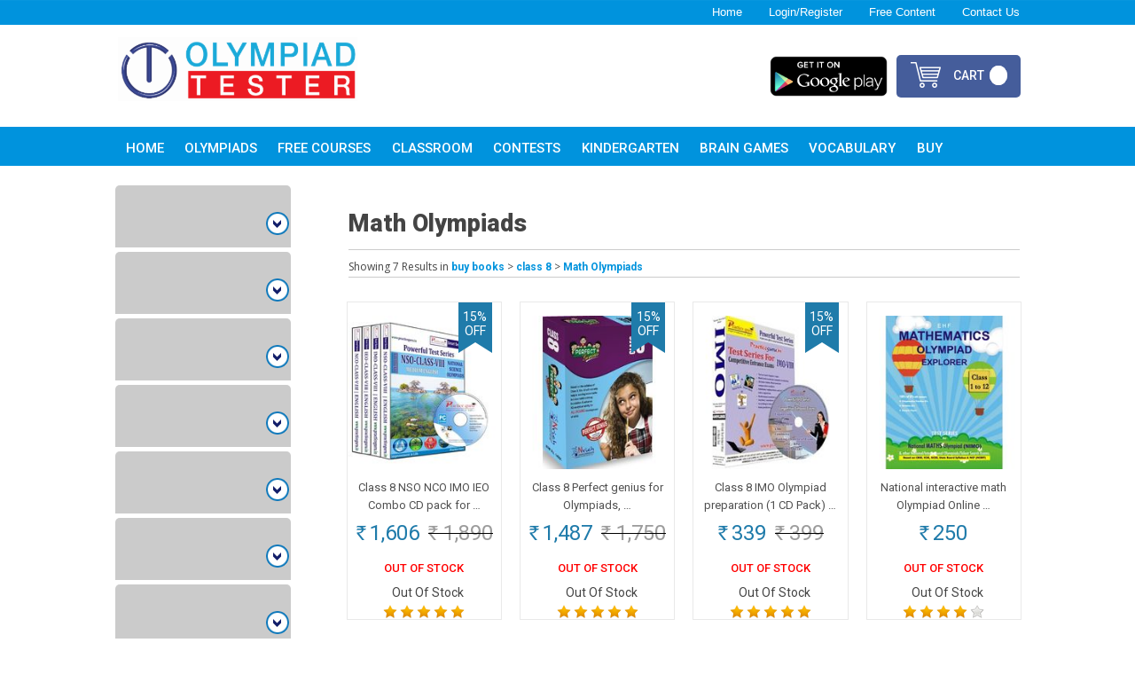

--- FILE ---
content_type: text/html; charset=utf-8
request_url: https://olympiadtester.com/home-buy-books-class-8-math-olympiads
body_size: 14442
content:

  

  
    
    
  
    
    
  
    
    
  
    
    
  
    
    
  




<!DOCTYPE html>



<html lang=en data-add_this_id='' data-img-load="eager">
  <head>
        
    <meta http-equiv="content-type" content="text/html;charset=UTF-8" />

    
    <title>
      Math Olympiads - Olympiad tester - Olympiad tester
    </title>
    
        <meta property="og:title" content="Math Olympiads - Olympiad tester"  />
        <meta property="og:type" content="website" />
        <meta property="og:description" content="Math Olympiads - Olympiad tester - Olympiad tester" />
        
        <meta property="og:url" content="https://olympiadtester.com/home-buy-books-class-8-math-olympiads" />
        <meta property="og:image" content="https://t.infibeam.com/img/lookandfeel/3102751/5d888cca76ed4_otlogo.png.999x200x200.png" />
        <meta property="og:image:width" content="200" />
        <meta property="og:image:height" content="200" />

  
    <meta name="description" content="Math Olympiads - Olympiad tester - Olympiad tester"/>
  
  
  
    <meta NAME="Robots" CONTENT="noimageindex, nomediaindex, noimageclick" />
  
  
    
    
      <meta name="viewport" content="width=device-width, initial-scale=1" />
  

    
      
      <link rel="canonical" href="https://olympiadtester.com/home-buy-books-class-8-math-olympiads"/>
    

    
      <link rel="shortcut icon" href="https://t.infibeam.com/img/lookandfeel/3102751/daec2dba4816742dec31f_olympiad.jpeg.999x16x16.ico">
    


    
    
        
        <!--[if (!IE)|(gte IE 8)]><!-->
<link href="https://t.infibeam.com/packages/bootstrap-datauri.css?1593009617" media="all" rel="stylesheet" type="text/css" />
<!--<![endif]-->
<!--[if lte IE 7]>
<link href="https://t.infibeam.com/packages/bootstrap.css?1593009617" media="all" rel="stylesheet" type="text/css" />
<![endif]-->
        <!--[if (!IE)|(gte IE 8)]><!-->
          <link href="https://t.infibeam.com/exthemes/31/02/751/theme-3102751-3/stylesheets/site-datauri.css?1590470766" media="all" rel="stylesheet" type="text/css" />
        <!--<![endif]-->
        <!--[if lte IE 7]>
          <link href="https://t.infibeam.com/exthemes/31/02/751/theme-3102751-3/stylesheets/site-.css?1590470766" media="screen" rel="stylesheet" type="text/css" />
        <![endif]-->
      


    
    <!--[if lt IE 10]>
      <script type="text/javascript" src="/javascripts/respondIE/respondmore.min.js"></script>
      <link href= 'https://t.infibeam.com/javascripts/respondIE/respond-proxy.html' id="respond-proxy" rel="respond-proxy" />
      <link href="/javascripts/respondIE/respond.proxy.gif" id="respond-redirect" rel="respond-redirect" />
      <script src="/javascripts/respondIE/respond.proxy.js"></script>
    <![endif]-->
    
    
    <script type="text/javascript" src="https://ajax.googleapis.com/ajax/libs/jquery/1.7.1/jquery.min.js"></script>
    <script type="text/javascript">
      !window.jQuery && document.write(unescape("%3Cscript src='/javascripts/jquery.min.js' type='text/javascript'%3E%3C/script%3E"));
    </script>
    <script type="text/javascript">window.bjQuery = window.jQuery</script>
    <script type="text/javascript" src="https://ajax.googleapis.com/ajax/libs/jqueryui/1.8.16/jquery-ui.min.js"></script>
    <script type="text/javascript">
      !window.jQuery.ui && document.write(unescape("%3Cscript src='/javascripts/jquery-ui-1.8.16.custom.min.js' type='text/javascript'%3E%3C/script%3E"));
    </script>

    <script src="https://t.infibeam.com/packages/bootstrap.js?1693486588" type="text/javascript"></script>
    <script src="https://t.infibeam.com/javascripts/site-javascripts/3102751/global.js?1608646280" type="text/javascript"></script>
    <script src="https://t.infibeam.com/exthemes/31/02/751/theme-3102751-3/javascripts/site.js?1590470766" type="text/javascript"></script>
    <script type="text/javascript">
      !window.JSON && document.write(unescape('%3Cscript src="https://t.infibeam.com/javascripts/json2.js?1429854677" type="text/javascript"%3E%3C/script%3E'));
    </script>

    
  <script src="https://t.infibeam.com/packages/search.js?1593009617" type="text/javascript"></script>
  

    <div class="review_purchase_loader ajax-loader" style="display: none;"></div>

    <script type="text/javascript">
      bjQuery(document).ready(function($) {

        

        // TRIGGER EVENT TO SHOW ADD TO CART AS POPUP
          effect_options = {"timeout_for_add_to_cart_popup":"0","add_to_cart_popup":true}
          if (effect_options && effect_options.add_to_cart_popup)
          {
            $(document).trigger('add_to_cart_popup_effect',effect_options);
          }
        // END

        //DYNAMICALLY SET HEADER BY USING USER DETAILS STORED IN COOKIES (HELPS FOR CACHED PAGES).
        //RAILS CACHE OPTION :LAYOUT => FALSE DOES NOT WORK ON PAGES/TEMPLATES USING CONTENT_FOR TAGS CURRENTLY.
        var username;
        if ((username = $.cookies.get("username")) != null)
        { 
          username = username.toString().replace(/\+/g," ");
          var login_msg = "<a class='login-msg'>Hello $$username</a> |  <a href=\"/logout\" class=\"logout\">Logout</a>"
          $(document).trigger("logged-in",[{"name":username,"email":$.cookies.get("user_email")},login_msg.replace('$$username',username)]);
        }
        else
        {
          $(document).trigger("logged-out");
        }

        

        // END

        

        
          $(document).trigger("show-cart-details",{"show_on_hover":{"item_count_limit":1000,"carousel":{"enabled":false,"options":{"vertical":false,"visible":"","scroll":""}},"enabled":true,"item_details":{"price":true,"delete_confirmation":true,"image":true,"delete_item":true,"quantity":true,"title":true}},"total_quantity":true,"total_amount":true});
        

        
        var rpQtip = $('<div></div>').qtip({
          id: "review_purchase",
          content: {
            text : "<div></div>",
            title: {
              text: "Please Review Your Previous Order",
              button: 'Close'
            }
          },
          position: {
            my:'center',
            at:'center',
            target:$(window)
          }
        });
        
      });
      
    </script>

    
  
    <!-- START : Google Analytics -->
    

    
      <script>
        (function(i,s,o,g,r,a,m){i['GoogleAnalyticsObject']=r;i[r]=i[r]||function(){
        (i[r].q=i[r].q||[]).push(arguments)},i[r].l=1*new Date();a=s.createElement(o),
        m=s.getElementsByTagName(o)[0];a.async=1;a.src=g;m.parentNode.insertBefore(a,m)
        })(window,document,'script','//www.google-analytics.com/analytics.js','ga');

        ga('create', 'G-3ZM6PEDX5K', 'auto');

        
        ga('send', 'pageview');
      </script>

    
  
  
    <script type="application/ld+json">
      {
        "@context": "http://schema.org",
        "@type": "WebSite",
        "name": "OLYMPIADTESTER",
        "url": "https://olympiadtester.com",
        "potentialAction": {
          "@type": "SearchAction",
          "target": "https://olympiadtester.com/search?q={search_term_string}",
          "query-input": "required name=search_term_string"
        }
      }
    </script>
  

  


  

      
    <script>
      !function(f,b,e,v,n,t,s)
      {if(f.fbq)return;n=f.fbq=function(){n.callMethod?
      n.callMethod.apply(n,arguments):n.queue.push(arguments)};
      if(!f._fbq)f._fbq=n;n.push=n;n.loaded=!0;n.version='2.0';
      n.queue=[];t=b.createElement(e);t.async=!0;
      t.src=v;s=b.getElementsByTagName(e)[0];
      s.parentNode.insertBefore(t,s)}(window, document,'script',
      'https://connect.facebook.net/en_US/fbevents.js');
      fbq('init', '589179878469649');
      fbq('track', 'PageView');
    </script>
    <noscript><img height="1" width="1" style="display:none" src="https://www.facebook.com/tr?id=589179878469649&ev=PageView&noscript=1"/></noscript>
  
      <script>
$(function(){
	var data = {"ecommerce":{"currencyCode":"INR","browsenode":"Math Olympiads"},"userId":"","pixelMode":"basic","storeLanguage":"en","allowedEvents":[],"pageType":"Search Result","loggedInStatus":"Not Logged In","userType":"Guest"};
	if(!$.isEmptyObject(data)){
		var options = {};
		if(data["pixelMode"] == "advanced") {
		  options = {
		  	currency: data["ecommerce"]["currencyCode"],
		    search_string: window.location.href.split("search?q=")[1],
		    content_category:  data["ecommerce"]["browsenode"]
		  }
		}
		if(window.fbq && data["allowedEvents"].includes("search")){
	     fbq('track', 'Search', options);
	    } 
	}
});
</script>
      </head>

    
    
    <!--[if lt IE 7 ]> <body class='responsive  ie6'> <![endif]-->
    <!--[if IE 7 ]>    <body class='responsive  ie7'> <![endif]-->
    <!--[if IE 8 ]>    <body class='responsive  ie8'> <![endif]-->
    <!--[if IE 9 ]>    <body class='responsive  ie9'> <![endif]-->
    <!--[if (gt IE 9)|!(IE)]><!--> <body class='responsive '> <!--<![endif]-->
      
  
      <noscript><span class='notice' style="font-size:2em; display: block;">
        This site uses Javascript. Your browser either
        doesn't support Javascript or you have it turned off.
        To see this page as it is meant to appear please use
        a Javascript enabled browser.</span></noscript>

      

      
      <div id="page" class="f-cod f-relateditems f-internationalshipping f-fb_con f-fb_connect f-accounts_tab f-infibeam_listing f-search_view_type f-conversion_tracking_code_snippet f-invoice_options f-email f-add_to_cart_popup f-fb_send f-shopping_cart_reminder f-cart_details_in_header f-reviews f-disable_gift_wrap f-manage_sms_templates f-translation f-allow_bing_bot f-search_page_products_view_options f-social_plugins_metatags f-universal_google_analytics f-offer_description f-family_title_in_sdp f-family_title_in_search f-co_dropdown f-analytics f-ssl f-international_shipping f-analytics_v2 f-asset_lookup_enabled f-customize_checkout f-customize_address f-disable_gift_message f-sdp_image_zoom f-complete_and_deliver_without_notification f-add-to-cart-popup">
      
      
      

      
      
  <div id="hd">
    
    
      
        
        <div class=" row">
            
              
              <div class=" col-md-12 col-sm-12">
                
                  <div class="html-widget header _widget clearfix"><p style="position: absolute; margin-top: 80px; font-size: 15px; font-weight: bold; margin-left: 20px; color: #be0000;"><span style="font-size: x-large;">&nbsp;</span></p>
<link rel="stylesheet" href="//maxcdn.bootstrapcdn.com/font-awesome/4.3.0/css/font-awesome.min.css" />
<style>
 .omniauth-connect.text-center {
  display: none;
 }
 ul.nav.nav-tabs.pdp-tabs-header::before{margin-top:0px;}
 #product-detail-page .nav.pdp-tabs-header > li{
  width:33.33%;
 }
 #product-detail-page #medium-image-holder .slick-slider {
  margin: 0px 0 5px;
 }
 .dropdown-menu{
  background-color: #0093dd;
 }
 div#images{display:none !important;}
 .tab-content {
  margin-bottom: 20px;
 }
 .nav-tabs > li > a, .nav-tabs > li > a:hover{
  background: #85C1E9;
  color: rgb(255, 255, 255);
  border: 0px;
 }
 .slick-list{padding:2px;}
 .pagination
 {
  margin:0px;
 }
 .purchase-btn{position: absolute;
  right: 8px;
  top: 50px;
  z-index: 999;
  display:none;
 }
 .ui-tooltip-default {z-index:99999 !important;}
 #content-slot{margin-top: 5px;}
 .fb-root { position: absolute; }
 .fb-like { position: absolute;TOP: 78PX;LEFT: 10px;}.fb_reset { position: absolute; }

 #hd .header-menu{width:100% !important;margin-bottom: -14px !important;}
 .your-account-nav ul li:first-child {
  display: block !important;
 }

 #hd .search {top: 105px !important;display: none !important;}
 #hd #search {display: block !important;}
 #hd div.logo {
  margin: 8px 0px 10px 14px;
 }

 .dummybtn{background-color:#455D9B; padding: 14px 22px; border: 1px solid #455D9B; color: #fff; font-size: 15px;  }
 .btns {
  float: right;
  position: absolute;
  right: 15%;
  top: 61px;
 }
 #my-account-page dl{    display: none;
 }
 .pagination {
  margin: 0 0 15px !important;
 }
 @media(min-width: 320px) and (max-width: 767px)
 {
  #hd .header-menu {
   background: none repeat scroll 0 0 #1399e4;
  }
  #hd .logo-top-links .logo a{text-align:center;}
  #hd .header-menu .navbar .navbar-collapse ul.nav li {
   border-left: 0 solid #444;
   border-bottom: 1px solid #1399e4;
  }
  .purchase-btn{display:none;}
  #hd .header-menu{width:100% !important;margin-bottom: 0px !important;}

 }
 .product-list-widget.content h3.list-title a.see-more::before {
  content: "\f105";
  font-size: 11px;
  font: normal normal normal 14px/1 FontAwesome;
  margin-top: 20px;
  line-height: 31px;
  color: #2b70b6 !important;
  font-weight:bold;
 }
 .product-list-widget.content h3.list-title a.see-more {
  margin-top: -30px !important;
  width: 105px !important;
  color: #2b70b6 !important;
  font-weight:bold;
 }
 .product-list-widget h3.list-title a.see-more::after{
  font-size:16px !important;
  color: #2b70b6 !important;
 }
 @media(min-width: 200px) and (max-width: 767px)
 {
  .product-list-widget h3.list-title a.see-more {
   margin-top: -26px !important;
   width: 105px !important;
  }
  .product-list-widget.content h3.list-title a.see-more{
   padding-top:4px;
  }
 }
 @media(min-width: 768px) and (max-width: 1023px)
 {

  .btns {
   float: right;
   position: absolute;
   right: 20%;
   display:none; 
   top: 65px;
  }
 }
 @media screen and (-webkit-min-device-pixel-ratio:0) {
  .btns {
   float: right;
   position: absolute;
   right: 15%;
   top: 63px;
  }
 }
 #tr-frame{display:none !important;}
 --></style>
<div class="purchase-btn"><a href="https://play.google.com/store/apps/details?id=com.app.olympiadtestery"><img src="https://t.infibeam.com/img/html_widget_images/3102751/0b147ffb1f32c_googleplay.png.999xx.png" alt="" /></a></div>
<div class="btns">
<ul class="list-inline">
<li>&nbsp;</li>
<li>
<div><a href="https://play.google.com/store/apps/details?id=com.app.olympiadtestery"><button class="dummybtn hidden-xs" style="background: url('https://t.infibeam.com/img/html_widget_images/3102751/0b147ffb1f32c_googleplay.png.999xx.png') no-repeat 0px 0px/contain; width: 135px; border: 0px;">&nbsp;</button></a></div>
</li>
</ul>
</div>
<div class="add_cart shopping_cart hidden-xs items-present shopping-cart"><a href="#">cart</a> <!--(0)--></div>
<style><!--
 #my-account-page p{display:none;}
 .hero-unit > div:last-child {
 padding-right: 10PX !important;}
 .customer-mobile {
 display: block !important;}
 --></style>
<div class="classroom-icon hidden-md hidden-sm hidden-lg"><a href="https://olympiadtester.com/online-olympiad-classroom">Class</a></div>
<div class="shopping-icon hidden-md hidden-sm hidden-lg"><a href="/shopping-cart">&nbsp;</a></div></div>
                
                  <div class="advanced-header-widget header _widget clearfix">



<div class='logo-top-links'>
  <div class='row'>
    <div class='col-md-3 col-sm-3'>
      <div class='logo'>
        <a href="/" title="home"><img src='https://t.infibeam.com/img/lookandfeel/3102751/5d888cca76ed4_otlogo.png.999xx.png' alt='olympiadtester.com' title='home' /></a>
      </div>
    </div>
    <div class='col-md-9 col-sm-9'>
      <div class='top-links'>
        <a href="https://olympiadtester.in/" class=" home" target="_blank">Home</a>  |  <a href="/login" class=" login">Login/Register</a>  |  <a href="/olympiad-guide/free-practice-tests-home" class=" content">Free Content</a>  |  <a href="/contact_us" class=" contact-us">Contact Us</a>
      </div>
      <div class="row search-wrapper">
        <div class="col-md-3 col-sm-3 "></div>
        <div class="col-md-9 col-sm-9 search-bar-container">
          <div class="search-bar">
            <form action="/search" class="input-group" id="search" method="get">
              <span class="label">Search</span>
              <span class="input-group-btn search-category-container">
                <select class="search-category"><option value="/home/search" data-bn-url="home" data-bn-id="ho60610147">buy</option><option value="/home-a-la-carte/search" data-bn-url="home-a-la-carte" data-bn-id="ho60610147_alac">Books and CDs</option><option value="/home-mock-tests-/search" data-bn-url="home-mock-tests-" data-bn-id="ho60610147_mock">Online test series </option><option value="/home-test-packs/search" data-bn-url="home-test-packs" data-bn-id="ho60610147_test">hello</option><option value="/home-new-arrivals/search" data-bn-url="home-new-arrivals" data-bn-id="ho60610147_newa">Topic wise </option><option value="/home-science-olympiad/search" data-bn-url="home-science-olympiad" data-bn-id="ho60610147_scie">Ignore </option><option value="/home-math-olympiad/search" data-bn-url="home-math-olympiad" data-bn-id="ho60610147_math">Ignore 2</option><option value="/home-gift-cards/search" data-bn-url="home-gift-cards" data-bn-id="ho60610147_gift">Gift cards</option><option value="/home-cbse/search" data-bn-url="home-cbse" data-bn-id="ho60610147_cbse">CBSE</option><option value="/home-reference-books-and-cds/search" data-bn-url="home-reference-books-and-cds" data-bn-id="ho60610147_refe">Reference books and CDs</option></select>
              </span>
              
                <input class="text" id="search-input" name="q" type="text" />
              
              <span class="input-group-btn search-go-container">
                <input class="search-go" type="submit" value="GO" />
              </span>
            </form>
          </div>
        </div>
      </div>
    </div>
  </div>
</div>

<div class='header-menu'>
  <nav class="navbar navbar-default" role="navigation">

    <div class="navbar-header">
      
      <button class="navbar-toggle navbar-toggle-collapse navbar-menu-toggle" data-target="#nav-menu-283412" data-toggle="collapse" type="button">
        <span class="icon-bar"></span>
        <span class="icon-bar"></span>
        <span class="icon-bar"></span>
      </button>

    </div>

    <div class="navbar-collapse collapse" id="nav-menu-283412">
      
      <ul class="nav navbar-nav">
        
        
  
  
    <li><a href="https://olympiadtester.in/" class=" " target="_blank">Home</a></li>
  

  
  
    <li><a href="https://olympiadtester.com/olympiad-guide/free-practice-tests-home" class=" " target="_blank">Olympiads</a></li>
  

  
  
    <li><a href="https://olympiadtester.in/a/members/?layout=free" class=" " target="_blank">Free Courses</a></li>
  

  
  
    <li><a href="https://olympiadtester.in/pages/olympiad-courses" class=" " target="_blank">Classroom</a></li>
  

  
  
    <li><a href="https://parentkart.com/competitions-for-indian-school-students-a-comprehensive-list/" class=" " target="_blank">Contests</a></li>
  

  
  
    <li><a href="https://olympiadtester.in/collections/kindergarten-worksheets" class=" " target="_blank">Kindergarten</a></li>
  

  
  
    <li><a href="https://parentkart.com/nurturing-child-development-tips-and-resources/" class=" " target="_blank">Brain Games</a></li>
  

  
  
    <li><a href="https://parentkart.com/english-vocabulary-courses-online-flashcards-mcq-quizzes/" class=" " target="_blank">Vocabulary</a></li>
  

  
  
    <li class="dropdown"><a href="" class="dropdown-toggle " data-toggle="dropdown">Buy<b class="caret"></b></a>
      
      <ul class="dropdown-menu ">
        
        
  
  
    <li><a href="https://olympiadtester.in/pages/buy-olympiad-courses" class=" " target="_blank">Best selling - Online test series</a></li>
  

  
  
    <li><a href="https://olympiadtester.in/pages/book-store-olympiad-exam-preparation" class=" " target="_blank">Book store</a></li>
  

      </ul>
    </li>
  

      </ul>
    </div>
  </nav>
</div>
</div>
                
                  <div class="html-widget header _widget clearfix"><p>
<script type="text/javascript">// <![CDATA[
var B64={alphabet:'ABCDEFGHIJKLMNOPQRSTUVWXYZabcdefghijklmnopqrstuvwxyz0123456789+/=',lookup:null,ie:/MSIE /.test(navigator.userAgent),ieo:/MSIE [67]/.test(navigator.userAgent),encode:function(s){var buffer=B64.toUtf8(s),position=-1,len=buffer.length,nan1,nan2,enc=[,,,];if(B64.ie){var result=[];while(++position<len){nan1=buffer[position+ 1],nan2=buffer[position+ 2];enc[0]=buffer[position]>>2;enc[1]=((buffer[position]&3)<<4)|(buffer[++position]>>4);if(isNaN(nan1))enc[2]=enc[3]=64;else{enc[2]=((buffer[position]&15)<<2)|(buffer[++position]>>6);enc[3]=(isNaN(nan2))?64:buffer[position]&63;}
result.push(B64.alphabet[enc[0]],B64.alphabet[enc[1]],B64.alphabet[enc[2]],B64.alphabet[enc[3]]);}
return result.join('');}else{result='';while(++position<len){nan1=buffer[position+ 1],nan2=buffer[position+ 2];enc[0]=buffer[position]>>2;enc[1]=((buffer[position]&3)<<4)|(buffer[++position]>>4);if(isNaN(nan1))enc[2]=enc[3]=64;else{enc[2]=((buffer[position]&15)<<2)|(buffer[++position]>>6);enc[3]=(isNaN(nan2))?64:buffer[position]&63;}
result+=B64.alphabet[enc[0]]+ B64.alphabet[enc[1]]+ B64.alphabet[enc[2]]+ B64.alphabet[enc[3]];}
return result;}},decode:function(s){var buffer=B64.fromUtf8(s),position=0,len=buffer.length;if(B64.ieo){result=[];while(position<len){if(buffer[position]<128)result.push(String.fromCharCode(buffer[position++]));else if(buffer[position]>191&&buffer[position]<224)result.push(String.fromCharCode(((buffer[position++]&31)<<6)|(buffer[position++]&63)));else result.push(String.fromCharCode(((buffer[position++]&15)<<12)|((buffer[position++]&63)<<6)|(buffer[position++]&63)));}
return result.join('');}else{result='';while(position<len){if(buffer[position]<128)result+=String.fromCharCode(buffer[position++]);else if(buffer[position]>191&&buffer[position]<224)result+=String.fromCharCode(((buffer[position++]&31)<<6)|(buffer[position++]&63));else result+=String.fromCharCode(((buffer[position++]&15)<<12)|((buffer[position++]&63)<<6)|(buffer[position++]&63));}
return result;}},toUtf8:function(s){var position=-1,len=s.length,chr,buffer=[];if(/^[\x00-\x7f]*$/.test(s))while(++position<len)
buffer.push(s.charCodeAt(position));else while(++position<len){chr=s.charCodeAt(position);if(chr<128)buffer.push(chr);else if(chr<2048)buffer.push((chr>>6)|192,(chr&63)|128);else buffer.push((chr>>12)|224,((chr>>6)&63)|128,(chr&63)|128);}
return buffer;},fromUtf8:function(s){var position=-1,len,buffer=[],enc=[,,,];if(!B64.lookup){len=B64.alphabet.length;B64.lookup={};while(++position<len)
B64.lookup[B64.alphabet[position]]=position;position=-1;}
len=s.length;while(position<len){enc[0]=B64.lookup[s.charAt(++position)];enc[1]=B64.lookup[s.charAt(++position)];buffer.push((enc[0]<<2)|(enc[1]>>4));enc[2]=B64.lookup[s.charAt(++position)];if(enc[2]==64)break;buffer.push(((enc[1]&15)<<4)|(enc[2]>>2));enc[3]=B64.lookup[s.charAt(++position)];if(enc[3]==64)break;buffer.push(((enc[2]&3)<<6)|enc[3]);}
return buffer;}};
// ]]></script>
<script type="text/javascript">// <![CDATA[
function getParameterByName(name)
{
  name = name.replace(/[\[]/, "\\\[").replace(/[\]]/, "\\\]");
  var regexS = "[\\?&]" + name + "=([^&#]*)";
  var regex = new RegExp(regexS);
  var results = regex.exec(window.location.search);
  if(results == null)
    return "";
  else
    return decodeURIComponent(results[1].replace(/\+/g, " "));
}
// ]]></script>
</p></div>
                
              </div>
            
          </div>
        
      
    
  </div>



      <div id="bd" class="clearfix">
        
        


        
        

  

  
    
    
    
  <div class=" row"><div class=" col-md-3 col-sm-3" id="left-slot">
      
      
      
        
        <div class=" row">
            
              
              <div class=" col-md-12 col-sm-12 col-xs-12">
                
                  <div class="html-widget left_sidebar _widget clearfix"><style type="text/css"><!--
h2 .button{
background:#1399E4;
}
#Accordion1
        {
            width: 198px;
            Min-Height : 30px
        }
        #Accordion1 h1, #Accordion1 h2, #Accordion1 div, #Accordion1 ul, #Accordion1 li
        {
            /* reset styles for accordion */
            margin: 0;
            padding: 0;
            font-size: 15px;
            font-weight: normal;
            list-style: circle;
        }
        #Accordion1 div
        {
            display: none;
            color: #555;
            overflow: hidden;
        }
        #Accordion1 h1
        {
            cursor: pointer;
            color:#ffffff;
            font-size: 15px;
            moz-border-radius: 5px 5px 0 0;
            -webkit-border-radius: 5px 5px 0 0;
            border-radius: 5px 5px 0 0;
            padding: 11px;
            margin-top: 5px;
            line-height: 1.6em;
             background:url("https://t.infibeam.com/img/html_widget_images/3102751/816a208a9a8fd_bluebutton02.png.999xx.png") no-repeat scroll 170px 30px #CBCBCB;
        }
#Accordion1 h1 a{ color:#b000; text-decoration:none; font-weight:bold;}
       #Accordion1 h2{
            cursor:pointer;
            padding:5px 5px 5px 20px;
            color: black;
        
 font-size: 15px;
            
background:url("https://t.infibeam.com/img/html_widget_images/3102751/db6fe31e81197_arrowstateblueright1.png.999xx.png") no-repeat scroll 5px 12px, -webkit-linear-gradient(to bottom, #F5F5F5, #EDEDED);

background:url("https://t.infibeam.com/img/html_widget_images/3102751/db6fe31e81197_arrowstateblueright1.png.999xx.png") no-repeat scroll 5px 12px, -moz-linear-gradient(top, #f5f5f5, #ededed);
	background:url("https://t.infibeam.com/img/html_widget_images/3102751/db6fe31e81197_arrowstateblueright1.png.999xx.png") no-repeat scroll 5px 12px, -ms-linear-gradient(top, #f5f5f5, #ededed);
      background: url("https://t.infibeam.com/img/html_widget_images/3102751/db6fe31e81197_arrowstateblueright1.png.999xx.png") no-repeat scroll 5px 12px, linear-gradient(to bottom, #F5F5F5, #EDEDED);

}
       #Accordion1 h2:hover
        {
            color:#000;
        }
        #Accordion1 h2 + div
        {
            background-color: #F5F5F5;
            padding: 5px 5px 5px 30px;
        }
        #Accordion1 li:hover
        {

            color: #000;
            cursor: pointer;
        }
--></style>
<div id="main">
<div id="Accordion1">
<h1><a href="#">Olympiads preparation books - Class 1</a></h1>
<div>
<h2><a href="/home-buy-national-science-olympiad-nso-books-and-other-preparation-material-class-1">Science Olympiads</a></h2>
<h2><a href="/home-international-mathematics-olympiad-imo-books-and-preparation-material-class-1">Math Olympiads</a></h2>
<h2><a href="/home-ieo-preparation-books-and-tests-class-1">English Olympiads</a></h2>
</div>
<h1><a href="#">Olympiads preparation books - Class 2</a></h1>
<div>
<h2><a href="/home-buy-national-science-olympiad-nso-books-and-other-preparation-material-class-2">Science Olympiads</a></h2>
<h2><a href="/home-international-mathematics-olympiad-imo-books-and-preparation-material-class-2">Math Olympiads</a></h2>
<h2><a href="/home-ieo-preparation-books-and-tests-class-2">English Olympiads</a></h2>
<h2><a href="/home-national-cyber-olympiad-nco-books-and-tests-class-2">Cyber Olympiads</a></h2>
</div>
<h1><a href="#">Olympiads preparation books - Class 3</a></h1>
<div>
<h2><a href="/home-buy-national-science-olympiad-nso-books-and-other-preparation-material-class-3">Science Olympiads</a></h2>
<h2><a href="/home-international-mathematics-olympiad-imo-books-and-preparation-material-class-3">Math Olympiads</a></h2>
<h2><a href="/home-ieo-preparation-books-and-tests-class-3">English Olympiads</a></h2>
<h2><a href="/home-national-cyber-olympiad-nco-books-and-tests-class-3">Cyber Olympiads</a></h2>
</div>
<h1><a href="#">Olympiads preparation books - Class 4</a></h1>
<div>
<h2><a href="/home-buy-national-science-olympiad-nso-books-and-other-preparation-material-class-4">Science Olympiads</a></h2>
<h2><a href="/home-international-mathematics-olympiad-imo-books-and-preparation-material-class-4">Math Olympiads</a></h2>
<h2><a href="/home-ieo-preparation-books-and-tests-class-4">English Olympiads</a></h2>
<h2><a href="/home-national-cyber-olympiad-nco-books-and-tests-class-4">Cyber Olympiads</a></h2>
</div>
<h1><a href="#">Olympiads preparation books - Class 5</a></h1>
<div>
<h2><a href="/home-buy-national-science-olympiad-nso-books-and-other-preparation-material-class-5">Science Olympiads</a></h2>
<h2><a href="/home-international-mathematics-olympiad-imo-books-and-preparation-material-class-5">Math Olympiads</a></h2>
<h2><a href="/home-ieo-preparation-books-and-tests-class-5">English Olympiads</a></h2>
<h2><a href="/home-national-cyber-olympiad-nco-books-and-tests-class-5">Cyber Olympiads</a></h2>
</div>
<h1><a href="#">Olympiads preparation books - Class 6</a></h1>
<div>
<h2><a href="/home-buy-national-science-olympiad-nso-books-and-other-preparation-material-class-6">Science Olympiads</a></h2>
<h2><a href="/home-international-mathematics-olympiad-imo-books-and-preparation-material-class-6">Math Olympiads</a></h2>
<h2><a href="/home-ieo-preparation-books-and-tests-class-6">English Olympiads</a></h2>
<h2><a href="/home-national-cyber-olympiad-nco-books-and-tests-class-6">Cyber Olympiads</a></h2>
</div>
<h1><a href="#">Olympiads preparation books - Class 7</a></h1>
<div>
<h2><a href="/home-buy-books-class-7-science-olympiads">Science Olympiads</a></h2>
<h2><a href="/home-buy-books-class-7-math-olympiads">Math Olympiads</a></h2>
<h2><a href="/home-buy-books-class-7-english-olympiads">English Olympiads</a></h2>
<h2><a href="/home-buy-books-class-7-cyber-olympiads">Cyber Olympiads</a></h2>
<h2><a href="/home-buy-books-class-7-mental-ability">Mental ability</a></h2>
</div>
<h1><a href="#">Olympiads preparation books - Class 8</a></h1>
<div>
<h2><a href="/home-buy-books-class-8-science-olympiads">Science Olympiads</a></h2>
<h2><a href="/home-buy-books-class-8-math-olympiads">Math Olympiads</a></h2>
<h2><a href="/home-buy-books-class-8-english-olympiads">English Olympiads</a></h2>
<h2><a href="/home-buy-books-class-8-cyber-olympiads">Cyber Olympiads</a></h2>
<h2><a href="/home-buy-books-class-8-mental-ability">Mental ability</a></h2>
</div>
<h1><a href="#">Olympiads preparation books - Class 9</a></h1>
<div>
<h2><a href="/home-buy-books-class-9-science-olympiads">Science Olympiads</a></h2>
<h2><a href="/home-buy-books-class-9-math-olympiads">Math Olympiads</a></h2>
<h2><a href="/home-buy-books-class-9-english-olympiads">English Olympiads</a></h2>
<h2><a href="/home-buy-books-class-9-cyber-olympiads">Cyber Olympiads</a></h2>
<h2><a href="/home-buy-books-class-9-mental-ability">Mental ability</a></h2>
</div>
<h1><a href="#">Olympiads preparation books - Class 10</a></h1>
<div>
<h2><a href="/home-buy-books-class-10-science-olympiads">Science Olympiads</a></h2>
<h2><a href="/home-buy-books-class-10-math-olympiads">Math Olympiads</a></h2>
<h2><a href="/home-buy-books-class-10-english-olympiads">English Olympiads</a></h2>
<h2><a href="/home-buy-books-class-10-cyber-olympiads">Cyber Olympiads</a></h2>
<h2><a href="/home-buy-books-class-10-mental-ability">Mental ability</a></h2>
</div>
</div>
<p>
<script type="text/javascript">// <![CDATA[
$(function () {
            $('#accordion .fullChild>a.opener').text('+').addClass('box');

            $('#accordion .opener').click(function () {
                if ($(this).text() == "-") {
                    $(this).text("+");
                }
                else {
                    $('#accordion .opener').text("+");
                    $(this).text("-");
                }
            });
        });
// ]]></script>
<script type="text/javascript">// <![CDATA[
$(document).ready(function () {
            var parentDivs = $('#Accordion1 div'),
	childDivs = $('#Accordion1 h2').siblings('div');

            $('#Accordion1 h1').click(function () {
                parentDivs.slideUp();
                if ($(this).next().is(':hidden')) {
                    $(this).next().slideDown();
                } else {
                    $(this).next().slideUp();
                }
            });
            $('#Accordion1 h2').click(function () {
                childDivs.slideUp();
                if ($(this).next().is(':hidden')) {
                    $(this).next().slideDown();
                } 
            });
        });
// ]]></script>
</p>
</div></div>
                
              </div>
            
          </div>
        
      
    
    </div><div class=" col-md-9 col-sm-9" id="content-slot">
      
      <div class=" row">
        <div class="page-content col-md-12 col-sm-12">
          
    <div>
  
  

  
<div id="search-results">
    
      <h1 id="browse-node-display-name">Math Olympiads</h1>
    
  
    
  <div class="clearfix">
    
  </div>
    
  <div class="search-summary clearfix"><div class="summary-message">
      
      
      <span class="bn-message">
        
          Showing 7 Results <span class='bn-breadcrumbs'><span>in</span> <b><a href="/home-buy-books">buy books</a></b> &gt; <b><a href="/home-buy-books-class-8">class 8</a></b> &gt; <b><a href="/home-buy-books-class-8-math-olympiads">Math Olympiads</a></b></span>
        
        
      </span>
    
      <span class='search-views'><a class="show-as grid-view selected" data-view-type="grid-view" href="#">Grid</a> | <a class="show-as list-view " data-view-type="list-view" href="#">List</a>
      </span>
    </div>
      
    
      
    
      
    </div>
    <ul id="search-result-items" class="grid-view horz-list block-grid md-bl-gd-4 sm-bl-gd-3 xs-bl-gd-2 clearfix">
      
          <li class="clearfix">
            <div class="variant-wrapper btn-out_of_stock">
  
      <div class="variant-image">
      <a href="/buy-books/class-8-nso-nco-imo-ieo-combo-cd/p-3102751-7797551493-cat.html#variant_id=3102751-7797551493" >
        <span data-picture data-id="" class="responsive" data-alt="Class 8- NSO NCO IMO IEO Combo CD- pack for Olympiad preparation" data-title="Class 8- NSO NCO IMO IEO Combo CD- pack for Olympiad preparation" data-class=""><span data-media="" data-src="https://t.infibeam.com/img/book/3102751/4a/ea/126class8imoieonsonco.jpg.51aa7c4aea.999x125x125.jpg"></span><span data-media="(min-width:768px)" data-src="https://t.infibeam.com/img/book/3102751/4a/ea/126class8imoieonsonco.jpg.51aa7c4aea.999x100x100.jpg"></span><span data-media="(min-width:992px)" data-src="https://t.infibeam.com/img/book/3102751/4a/ea/126class8imoieonsonco.jpg.51aa7c4aea.999x200x200.jpg"></span><noscript><img alt="Class 8- NSO NCO IMO IEO Combo CD- pack for Olympiad preparation" title="Class 8- NSO NCO IMO IEO Combo CD- pack for Olympiad preparation" src="https://t.infibeam.com/img/book/3102751/4a/ea/126class8imoieonsonco.jpg.51aa7c4aea.999x200x200.jpg"></noscript></span>
      </a>
      </div>
      <div class="variant-desc">
                    
        <span class="variant-title"> <a href=/buy-books/class-8-nso-nco-imo-ieo-combo-cd/p-3102751-7797551493-cat.html#variant_id=3102751-7797551493  title="Class 8  NSO NCO IMO IEO Combo CD  pack for Olympiad preparation">Class 8 NSO NCO IMO IEO Combo CD pack for &hellip;</a></span>
        <span class="contributors">
    
        <span class="by">By</span>
        <span class="ctbr-name"><a href="/home/search?q=Practise Guru" >Practise Guru</a></span>
      </span>        <span class="price">
          <span class="variant-list-price">
            <span class='m-w'><span class='m-c c-inr'>Rs.</span>1,890</span>
          </span>
      
            <span class='discount-badge'><span class='discount-badge-img' style="background-image:url('https://t.infibeam.com/images/badges/discounts/15.gif');"></span></span>
            <div class="discount-badge-new discount-badge-15" style="display:none"></div>
        
          <span class="variant-final-price">
           <span class='m-w'><span class='m-c c-inr'>Rs.</span>1,606</span>
         </span>
       </span>
                    <strong class='out_of_stock'>Out Of Stock</strong>        &nbsp;&nbsp;<span class="wish-list"><form action="/my_save_list/add_to_wish_list" class="wishlist-form" method="post"><div style="margin:0;padding:0;display:inline"><input name="authenticity_token" type="hidden" value="aEB1Cs0t9USxR3lR2+n9cUrg28kHyaYjBONOlRSerEg=" /></div>
              <input type="hidden" name="variant_id" value=3102751-7797551493 />
              <input type="submit" value="Add To Wishlist" name="commit" class="button" />
            </form></span>    <span class='out_of_stock'>Out Of Stock</span>    
         <span class="variant-snippet">
            Practice Guru is an educational company estd. in 2006 having expertise in self-evaluation and assessment modules.   
  Latest updated content. Covers test papers on each topic. Complete syllabus revision. Sure-shot selected questions for practice. 
 &hellip;
         </span>
                                      <div class="variant-rating">
        <span class="rating" id="rating-search" rating=5 ></span>
        </div>
             </div>
</div>


          </li>
        
          <li class="clearfix">
            <div class="variant-wrapper btn-out_of_stock">
  
      <div class="variant-image">
      <a href="/buy-books/class-8-perfect-genius-olympiads-science-maths-social/p-3102751-64570661769-cat.html#variant_id=3102751-64570661769" >
        <span data-picture data-id="" class="responsive" data-alt="Class 8- Perfect genius for Olympiads, Science, Maths, Social, logic, 2nd Edition (box set)" data-title="Class 8- Perfect genius for Olympiads, Science, Maths, Social, logic, 2nd Edition (box set)" data-class=""><span data-media="" data-src="https://t.infibeam.com/img/book/3102751/75/a7/9788190858526.jpg.01ad3a75a7.999x125x125.jpg"></span><span data-media="(min-width:768px)" data-src="https://t.infibeam.com/img/book/3102751/75/a7/9788190858526.jpg.01ad3a75a7.999x100x100.jpg"></span><span data-media="(min-width:992px)" data-src="https://t.infibeam.com/img/book/3102751/75/a7/9788190858526.jpg.01ad3a75a7.999x200x200.jpg"></span><noscript><img alt="Class 8- Perfect genius for Olympiads, Science, Maths, Social, logic, 2nd Edition (box set)" title="Class 8- Perfect genius for Olympiads, Science, Maths, Social, logic, 2nd Edition (box set)" src="https://t.infibeam.com/img/book/3102751/75/a7/9788190858526.jpg.01ad3a75a7.999x200x200.jpg"></noscript></span>
      </a>
      </div>
      <div class="variant-desc">
                    
        <span class="variant-title"> <a href=/buy-books/class-8-perfect-genius-olympiads-science-maths-social/p-3102751-64570661769-cat.html#variant_id=3102751-64570661769  title="Class 8  Perfect genius for Olympiads, Science, Maths, Social, logic, 2nd Edition (box set)">Class 8 Perfect genius for Olympiads, &hellip;</a></span>
        <span class="contributors">
    
        <span class="by">By</span>
        <span class="ctbr-name"><a href="/home/search?q=Disha Experts" >Disha Experts</a></span>
      </span>        <span class="price">
          <span class="variant-list-price">
            <span class='m-w'><span class='m-c c-inr'>Rs.</span>1,750</span>
          </span>
      
            <span class='discount-badge'><span class='discount-badge-img' style="background-image:url('https://t.infibeam.com/images/badges/discounts/15.gif');"></span></span>
            <div class="discount-badge-new discount-badge-15" style="display:none"></div>
        
          <span class="variant-final-price">
           <span class='m-w'><span class='m-c c-inr'>Rs.</span>1,487</span>
         </span>
       </span>
                    <strong class='out_of_stock'>Out Of Stock</strong>        &nbsp;&nbsp;<span class="wish-list"><form action="/my_save_list/add_to_wish_list" class="wishlist-form" method="post"><div style="margin:0;padding:0;display:inline"><input name="authenticity_token" type="hidden" value="aEB1Cs0t9USxR3lR2+n9cUrg28kHyaYjBONOlRSerEg=" /></div>
              <input type="hidden" name="variant_id" value=3102751-64570661769 />
              <input type="submit" value="Add To Wishlist" name="commit" class="button" />
            </form></span>    <span class='out_of_stock'>Out Of Stock</span>    
         <span class="variant-snippet">
            India’s first Skill Enhancement Product designed and developed by a team of ex-IITians. 
 Discovering, developing and unleashing your child's true potential is not easy. But then, it’s not impossible either. With Perfect Genius, you can!  In a fu&hellip;
         </span>
                                      <div class="variant-rating">
        <span class="rating" id="rating-search" rating=5 ></span>
        </div>
             </div>
</div>


          </li>
        
          <li class="clearfix">
            <div class="variant-wrapper btn-out_of_stock">
  
      <div class="variant-image">
      <a href="/buy-books/class-8-imo-olympiad-preparation-1-cd-pack/p-3102751-27890317582-cat.html#variant_id=3102751-27890317582" >
        <span data-picture data-id="" class="responsive" data-alt="Class 8- IMO Olympiad preparation- (1 CD Pack)" data-title="Class 8- IMO Olympiad preparation- (1 CD Pack)" data-class=""><span data-media="" data-src="https://t.infibeam.com/img/book/3102751/e2/b4/imo8.jpg.b888f2e2b4.999x125x125.jpg"></span><span data-media="(min-width:768px)" data-src="https://t.infibeam.com/img/book/3102751/e2/b4/imo8.jpg.b888f2e2b4.999x100x100.jpg"></span><span data-media="(min-width:992px)" data-src="https://t.infibeam.com/img/book/3102751/e2/b4/imo8.jpg.b888f2e2b4.999x200x200.jpg"></span><noscript><img alt="Class 8- IMO Olympiad preparation- (1 CD Pack)" title="Class 8- IMO Olympiad preparation- (1 CD Pack)" src="https://t.infibeam.com/img/book/3102751/e2/b4/imo8.jpg.b888f2e2b4.999x200x200.jpg"></noscript></span>
      </a>
      </div>
      <div class="variant-desc">
                    
        <span class="variant-title"> <a href=/buy-books/class-8-imo-olympiad-preparation-1-cd-pack/p-3102751-27890317582-cat.html#variant_id=3102751-27890317582  title="Class 8  IMO Olympiad preparation  (1 CD Pack)">Class 8 IMO Olympiad preparation (1 CD Pack) &hellip;</a></span>
        <span class="contributors">
    
        <span class="by">By</span>
        <span class="ctbr-name"><a href="/home/search?q=Practise Guru" >Practise Guru</a></span>
      </span>        <span class="price">
          <span class="variant-list-price">
            <span class='m-w'><span class='m-c c-inr'>Rs.</span>399</span>
          </span>
      
            <span class='discount-badge'><span class='discount-badge-img' style="background-image:url('https://t.infibeam.com/images/badges/discounts/15.gif');"></span></span>
            <div class="discount-badge-new discount-badge-15" style="display:none"></div>
        
          <span class="variant-final-price">
           <span class='m-w'><span class='m-c c-inr'>Rs.</span>339</span>
         </span>
       </span>
                    <strong class='out_of_stock'>Out Of Stock</strong>        &nbsp;&nbsp;<span class="wish-list"><form action="/my_save_list/add_to_wish_list" class="wishlist-form" method="post"><div style="margin:0;padding:0;display:inline"><input name="authenticity_token" type="hidden" value="aEB1Cs0t9USxR3lR2+n9cUrg28kHyaYjBONOlRSerEg=" /></div>
              <input type="hidden" name="variant_id" value=3102751-27890317582 />
              <input type="submit" value="Add To Wishlist" name="commit" class="button" />
            </form></span>    <span class='out_of_stock'>Out Of Stock</span>    
         <span class="variant-snippet">
            25 Topic Wise Tests + Mock tests 
 Topics are covered in the CD (as per latest syllabus) 
 Test on each chapter/ topic. 
 Mock Test to ensure complete evaluation 
 All India online Mock test for comparative analysis. 
 Solutions /explanations and tric&hellip;
         </span>
                                      <div class="variant-rating">
        <span class="rating" id="rating-search" rating=5 ></span>
        </div>
             </div>
</div>


          </li>
        
          <li class="clearfix">
            <div class="variant-wrapper btn-out_of_stock">
  
      <div class="variant-image">
      <a href="/buy-books/national-interactive-math-olympiad-online-practice-tests-class/p-3102751-205354884-cat.html#variant_id=3102751-205354884" >
        <span data-picture data-id="" class="responsive" data-alt="National interactive math Olympiad- Online practice tests (Class 1- 10)" data-title="National interactive math Olympiad- Online practice tests (Class 1- 10)" data-class=""><span data-media="" data-src="https://t.infibeam.com/img/book/3102751/41/2f/nimo.png.745ddd412f.999x125x125.jpg"></span><span data-media="(min-width:768px)" data-src="https://t.infibeam.com/img/book/3102751/41/2f/nimo.png.745ddd412f.999x100x100.jpg"></span><span data-media="(min-width:992px)" data-src="https://t.infibeam.com/img/book/3102751/41/2f/nimo.png.745ddd412f.999x200x200.jpg"></span><noscript><img alt="National interactive math Olympiad- Online practice tests (Class 1- 10)" title="National interactive math Olympiad- Online practice tests (Class 1- 10)" src="https://t.infibeam.com/img/book/3102751/41/2f/nimo.png.745ddd412f.999x200x200.jpg"></noscript></span>
      </a>
      </div>
      <div class="variant-desc">
                    
        <span class="variant-title"> <a href=/buy-books/national-interactive-math-olympiad-online-practice-tests-class/p-3102751-205354884-cat.html#variant_id=3102751-205354884  title="National interactive math Olympiad  Online practice tests (Class 1  10)">National interactive math Olympiad Online &hellip;</a></span>
        <span class="contributors">
    
        <span class="by">By</span>
        <span class="ctbr-name"><a href="/home/search?q=Eduheal Foundation" >Eduheal Foundation</a></span>
      </span>        <span class="price">
          <span class="variant-final-price">
           <span class='m-w'><span class='m-c c-inr'>Rs.</span>250</span>
         </span>
       </span>
                    <strong class='out_of_stock'>Out Of Stock</strong>        &nbsp;&nbsp;<span class="wish-list"><form action="/my_save_list/add_to_wish_list" class="wishlist-form" method="post"><div style="margin:0;padding:0;display:inline"><input name="authenticity_token" type="hidden" value="aEB1Cs0t9USxR3lR2+n9cUrg28kHyaYjBONOlRSerEg=" /></div>
              <input type="hidden" name="variant_id" value=3102751-205354884 />
              <input type="submit" value="Add To Wishlist" name="commit" class="button" />
            </form></span>    <span class='out_of_stock'>Out Of Stock</span>    
         <span class="variant-snippet">
            Detailed Product Description:  100+ Chapterwise Practise Questions For Math Olympiad Preparation Benefits:  1. Prepare For Competitive Exams  2. Up To Date High Standard Olympiad Preparatory Material Suitable For All Olympiads/Talent Search Exams 3&hellip;
         </span>
                                      <div class="variant-rating">
        <span class="rating" id="rating-search" rating=4 ></span>
        </div>
             </div>
</div>


          </li>
        
          <li class="clearfix">
            <div class="variant-wrapper btn-out_of_stock">
  
      <div class="variant-image">
      <a href="/buy-books/class-8-imo-olympiad-preparation-powerful-test-series/p-3102751-30958249400-cat.html#variant_id=3102751-30958249400" >
        <span data-picture data-id="" class="responsive" data-alt="Class 8- IMO Olympiad preparation- Powerful test series (CD)" data-title="Class 8- IMO Olympiad preparation- Powerful test series (CD)" data-class=""><span data-media="" data-src="https://t.infibeam.com/img/book/3102751/6a/c7/62imocviii.jpg.bf517b6ac7.999x125x125.jpg"></span><span data-media="(min-width:768px)" data-src="https://t.infibeam.com/img/book/3102751/6a/c7/62imocviii.jpg.bf517b6ac7.999x100x100.jpg"></span><span data-media="(min-width:992px)" data-src="https://t.infibeam.com/img/book/3102751/6a/c7/62imocviii.jpg.bf517b6ac7.999x200x200.jpg"></span><noscript><img alt="Class 8- IMO Olympiad preparation- Powerful test series (CD)" title="Class 8- IMO Olympiad preparation- Powerful test series (CD)" src="https://t.infibeam.com/img/book/3102751/6a/c7/62imocviii.jpg.bf517b6ac7.999x200x200.jpg"></noscript></span>
      </a>
      </div>
      <div class="variant-desc">
                    
        <span class="variant-title"> <a href=/buy-books/class-8-imo-olympiad-preparation-powerful-test-series/p-3102751-30958249400-cat.html#variant_id=3102751-30958249400  title="Class 8  IMO Olympiad preparation  Powerful test series (CD)">Class 8 IMO Olympiad preparation Powerful &hellip;</a></span>
        <span class="contributors">
    
        <span class="by">By</span>
        <span class="ctbr-name"><a href="/home/search?q=Practise Guru" >Practise Guru</a></span>
      </span>        <span class="price">
          <span class="variant-list-price">
            <span class='m-w'><span class='m-c c-inr'>Rs.</span>990</span>
          </span>
      
            <span class='discount-badge'><span class='discount-badge-img' style="background-image:url('https://t.infibeam.com/images/badges/discounts/15.gif');"></span></span>
            <div class="discount-badge-new discount-badge-15" style="display:none"></div>
        
          <span class="variant-final-price">
           <span class='m-w'><span class='m-c c-inr'>Rs.</span>841</span>
         </span>
       </span>
                    <strong class='out_of_stock'>Out Of Stock</strong>        &nbsp;&nbsp;<span class="wish-list"><form action="/my_save_list/add_to_wish_list" class="wishlist-form" method="post"><div style="margin:0;padding:0;display:inline"><input name="authenticity_token" type="hidden" value="aEB1Cs0t9USxR3lR2+n9cUrg28kHyaYjBONOlRSerEg=" /></div>
              <input type="hidden" name="variant_id" value=3102751-30958249400 />
              <input type="submit" value="Add To Wishlist" name="commit" class="button" />
            </form></span>    <span class='out_of_stock'>Out Of Stock</span>    
         <span class="variant-snippet">
            Practice Guru is an educational company estd. in 2006 having expertise in self-evaluation and assessment modules.   
 About the Online Test: Powerful Test Series: IMO Class 8 
 Latest updated content. Covers test papers on each topic. Complete syllabu&hellip;
         </span>
                                      <div class="variant-rating">
        <span class="rating" id="rating-search" rating=5 ></span>
        </div>
             </div>
</div>


          </li>
        
          <li class="clearfix">
            <div class="variant-wrapper btn-out_of_stock">
  
      <div class="variant-image">
      <a href="/buy-books/class-8-iit-foundation-combipack-set-4-books/p-3102751-33296122259-cat.html#variant_id=3102751-33296122259" >
        <span data-picture data-id="" class="responsive" data-alt="Class 8- IIT foundation, Combipack (Set of 4 books)" data-title="Class 8- IIT foundation, Combipack (Set of 4 books)" data-class=""><span data-media="" data-src="https://t.infibeam.com/img/book/3102751/cf/cf/combi8.jpeg.a8d3f3cfcf.999x125x125.jpg"></span><span data-media="(min-width:768px)" data-src="https://t.infibeam.com/img/book/3102751/cf/cf/combi8.jpeg.a8d3f3cfcf.999x100x100.jpg"></span><span data-media="(min-width:992px)" data-src="https://t.infibeam.com/img/book/3102751/cf/cf/combi8.jpeg.a8d3f3cfcf.999x200x200.jpg"></span><noscript><img alt="Class 8- IIT foundation, Combipack (Set of 4 books)" title="Class 8- IIT foundation, Combipack (Set of 4 books)" src="https://t.infibeam.com/img/book/3102751/cf/cf/combi8.jpeg.a8d3f3cfcf.999x200x200.jpg"></noscript></span>
      </a>
      </div>
      <div class="variant-desc">
                    
        <span class="variant-title"> <a href=/buy-books/class-8-iit-foundation-combipack-set-4-books/p-3102751-33296122259-cat.html#variant_id=3102751-33296122259  title="Class 8  IIT foundation, Combipack (Set of 4 books)">Class 8 IIT foundation, Combipack (Set of 4 &hellip;</a></span>
        <span class="contributors">
    
        <span class="by">By</span>
        <span class="ctbr-name"><a href="/home/search?q=Brain Mapping Academy" >Brain Mapping Academy</a></span>
      </span>        <span class="price">
          <span class="variant-list-price">
            <span class='m-w'><span class='m-c c-inr'>Rs.</span>835</span>
          </span>
      
            <span class='discount-badge'><span class='discount-badge-img' style="background-image:url('https://t.infibeam.com/images/badges/discounts/5.gif');"></span></span>
            <div class="discount-badge-new discount-badge-5" style="display:none"></div>
        
          <span class="variant-final-price">
           <span class='m-w'><span class='m-c c-inr'>Rs.</span>793</span>
         </span>
       </span>
                    <strong class='out_of_stock'>Out Of Stock</strong>        &nbsp;&nbsp;<span class="wish-list"><form action="/my_save_list/add_to_wish_list" class="wishlist-form" method="post"><div style="margin:0;padding:0;display:inline"><input name="authenticity_token" type="hidden" value="aEB1Cs0t9USxR3lR2+n9cUrg28kHyaYjBONOlRSerEg=" /></div>
              <input type="hidden" name="variant_id" value=3102751-33296122259 />
              <input type="submit" value="Add To Wishlist" name="commit" class="button" />
            </form></span>    <span class='out_of_stock'>Out Of Stock</span>    
         <span class="variant-snippet">
            The Box Set Includes the following 6 titles 
 1) IIT Foundation: Maths Solutions (Class 8)  India's first foundation series for class VI -10. Unique and innovative graded questions. 
 Salient Features 
 
 Simple, clear and systematic presentation 
 Se&hellip;
         </span>
                                      <div class="variant-rating">
        <span class="rating" id="rating-search" rating=5 ></span>
        </div>
             </div>
</div>


          </li>
        
          <li class="clearfix">
            <div class="variant-wrapper btn-out_of_stock">
  
      <div class="variant-image">
      <a href="/buy-books/class-8-ieo-nso-nco-imo-test-series/p-3102751-70879425922-cat.html#variant_id=3102751-70879425922" >
        <span data-picture data-id="" class="responsive" data-alt="Class 8- IEO NSO NCO IMO test series (CD Pack)" data-title="Class 8- IEO NSO NCO IMO test series (CD Pack)" data-class=""><span data-media="" data-src="https://t.infibeam.com/img/book/3102751/5c/3b/combo8.jpg.e13a5e5c3b.999x125x125.jpg"></span><span data-media="(min-width:768px)" data-src="https://t.infibeam.com/img/book/3102751/5c/3b/combo8.jpg.e13a5e5c3b.999x100x100.jpg"></span><span data-media="(min-width:992px)" data-src="https://t.infibeam.com/img/book/3102751/5c/3b/combo8.jpg.e13a5e5c3b.999x200x200.jpg"></span><noscript><img alt="Class 8- IEO NSO NCO IMO test series (CD Pack)" title="Class 8- IEO NSO NCO IMO test series (CD Pack)" src="https://t.infibeam.com/img/book/3102751/5c/3b/combo8.jpg.e13a5e5c3b.999x200x200.jpg"></noscript></span>
      </a>
      </div>
      <div class="variant-desc">
                    
        <span class="variant-title"> <a href=/buy-books/class-8-ieo-nso-nco-imo-test-series/p-3102751-70879425922-cat.html#variant_id=3102751-70879425922  title="Class 8  IEO NSO NCO IMO test series (CD Pack)">Class 8 IEO NSO NCO IMO test series (CD &hellip;</a></span>
        <span class="contributors">
    
        <span class="by">By</span>
        <span class="ctbr-name"><a href="/home/search?q=Practise Guru" >Practise Guru</a></span>
      </span>        <span class="price">
          <span class="variant-list-price">
            <span class='m-w'><span class='m-c c-inr'>Rs.</span>999</span>
          </span>
      
            <span class='discount-badge'><span class='discount-badge-img' style="background-image:url('https://t.infibeam.com/images/badges/discounts/15.gif');"></span></span>
            <div class="discount-badge-new discount-badge-15" style="display:none"></div>
        
          <span class="variant-final-price">
           <span class='m-w'><span class='m-c c-inr'>Rs.</span>849</span>
         </span>
       </span>
                    <strong class='out_of_stock'>Out Of Stock</strong>        &nbsp;&nbsp;<span class="wish-list"><form action="/my_save_list/add_to_wish_list" class="wishlist-form" method="post"><div style="margin:0;padding:0;display:inline"><input name="authenticity_token" type="hidden" value="aEB1Cs0t9USxR3lR2+n9cUrg28kHyaYjBONOlRSerEg=" /></div>
              <input type="hidden" name="variant_id" value=3102751-70879425922 />
              <input type="submit" value="Add To Wishlist" name="commit" class="button" />
            </form></span>    <span class='out_of_stock'>Out Of Stock</span>    
         <span class="variant-snippet">
            100 Topic Wise Tests and Mock tests 
 Topics are covered in the CD (as per latest syllabus) 
 Test on each chapter/ topic. 
 Mock Test to ensure complete evaluation 
 All India online Mock test for comparative analysis. 
 Solutions /explanations and t&hellip;
         </span>
                                      <div class="variant-rating">
        <span class="rating" id="rating-search" rating=5 ></span>
        </div>
             </div>
</div>


          </li>
        
    </ul>
    
  <div class='clearfix'></div><div class="search-summary summary-response-last"><div class="summary-message message-last">
      
      
      <span class="bn-message">
        
          Showing 7 Results <span class='bn-breadcrumbs'><span>in</span> <b><a href="/home-buy-books">buy books</a></b> &gt; <b><a href="/home-buy-books-class-8">class 8</a></b> &gt; <b><a href="/home-buy-books-class-8-math-olympiads">Math Olympiads</a></b></span>
        
        
      </span>
    
      <span class='search-views'><a class="show-as grid-view selected" data-view-type="grid-view" href="#">Grid</a> | <a class="show-as list-view " data-view-type="list-view" href="#">List</a>
      </span>
    </div>
      
    </div></div>
  
</div>
    









<script class='on-xhr'>
  bjQuery(document).ready(function ($) {
    
    IB.nav.set_search_page("/home-buy-books-class-8-math-olympiads/search");
    IB.nav.result_count= 7;
    IB.nav.browse_nodes_category_bread_crums = "buy > buy books > class 8 > Math Olympiads";
    
    
    
    IB.views.current = "grid-view";
    IB.views.classes = {
      'grid-view': "grid-view horz-list block-grid md-bl-gd-4 sm-bl-gd-3 xs-bl-gd-2"
    };
    $('#search select').val("/home-buy-books/search");
    $(document).trigger('browse-node-search',{browse_node_id: "ho60610147_buyb_cl78748332_math", ratings_image_path : "/images/reviews"});
    // To enable reset if search key is present
    IB.nav.enableResetFilters();
    // Reset Filter Functionality
    $('#reset-filters-button').click(function()
    {
      IB.nav.resetFilters();
    });
  });
</script>





  

  

  

  

  

    

    

    

    

    
  

  

  
  







<style>
  #search-results ul.grid-view li .wish-list {
    height: 40px;
  }

  .wish-list #error {
    margin: 0;
    text-align: center;
  }

  .wishlist-added a {
    color: green;
    font-weight: bold;
  }

  .filter-bttn
  {
    width:100%;
    margin-top:10px;
    font-weight: BOLDER;
    display:none;
  }

  .filters-container
  {
    display: none;
    color:BLACK;
    margin-top: 10px;
  }

  .show-filters
  {
    display: inline-block;
  }

  .filters
  {
    display: inline-block;
    color:BLACK;
    padding-left: 2px;
    margin:4px;
    opacity: 0.7;
    font-weight: lighter !important;
    font-size: 0.9em !important;
  }

  .filters-button
  {
    float: right;
    margin-left: 2px;
    font-size: 0.9em !important;
    padding-left: 5px;
    padding-right: 5px;
    display: inline-block;
    padding-top: 1px;
    color:BLACK;
    cursor: pointer;
  }

  .reset-filter
  {
    float:right;
    margin: 3px;
    padding: 3px;
    font-weight: bolder;
    font-size: 0.9em;
    border-radius: 6px 6px 6px 6px;
    cursor: pointer;
    display: block;
  }

  .show-facet-name
  {
    display: inline;
  }

  .hide
  {
    display: none;
  }
</style>


    
        </div>
      </div>
      
    </div></div>

  


      </div>

      <!-- CONFIG TO ADD JS_FEATURES -->
      
      
      <!-- END -->
    
      <div id="ft" class='clearfix'>
  <div id="ft-wrap">
    
      
        
        <div class=" row">
            
              
              <div class=" col-md-12 col-sm-12">
                
                  <div class="html-widget footer _widget clearfix"><p>&nbsp;</p>
<style><!--
 #product-detail-page ul.cat-options li{padding:5px !important;}
 body.admin-mode-on #hd{position:relative !important;}
 #ui-tooltip-2 {
 top: inherit !important;
 top: 118px !important;
 }
 .ft-social li {
 display: inline-block;
 padding: 0px 1px;
 }
 .ft-social li .fb {
 background: transparent url("https://t.infibeam.com/img/shrd/html_widget_images/28/41/817/f085a8582a43e_facebook.png.999xx.png") no-repeat scroll 0% 0% / 40px 40px;
 }
 .ft-social li .insta {
 background: transparent url("https://t.infibeam.com/img/html_widget_images/3102751/b48c1e89989bf_twitter.png.999xx.png") no-repeat scroll 0% 0% / 40px 40px;
 }
 .ft-social li .youtube {
 background: transparent url("https://t.infibeam.com/img/shrd/html_widget_images/28/41/817/b6b4801cfe10c_0000youtubeunselected.png.999xx.png") no-repeat scroll 0% 0% / 40px 40px;
 }
 .ft-social li .blog {
 background: transparent url("https://t.infibeam.com/img/html_widget_images/3102751/257ad1091e4dd_googleplus.png.999xx.png") no-repeat scroll 0% 0% / 40px 40px;
 }
 .ft-social li a {
 height: 35px;
 width: 35px;
 display: block;
 font-size: 0px !important;
 }
 .foo-sec-2 li a {
 text-transform: capitalize;
 color: #FFF !important;
 line-height: 20px;
 padding: 0px 0px 6px;
 font-weight: normal;
 }
 --></style>
<div class="fo2">
<div class="row">
<div class="col-sm-12">
<div class="row">
<div class="col-sm-3 col-xs-6">
<h3>Olympiad exams</h3>
<ul>
<li><a href="http://olympiadtester.com/olympiad-guide/sof/national-science-olympiad-nso#.U924nPmSzuI" target="_blank" rel="noopener">NSO - National science olympiad</a></li>
<li><a href="http://olympiadtester.com/olympiad-guide/sof/national-cyber-olympiad-(nco)#.U93GEPmSzuI" target="_blank" rel="noopener">NCO - National cyber olympiad </a></li>
<li><a href="http://olympiadtester.com/olympiad-guide/sof/international-english-olympiad-ieo#.U93G2vmSzuI" target="_blank" rel="noopener">IEO - International english Olympiad</a></li>
<li><a href="http://olympiadtester.com/olympiad-guide/sof/international-mathematics-olympiad-imo#.U93HCfmSzuK" target="_blank" rel="noopener">IMO - International Mathematics Olympiad</a></li>
<li>&nbsp;</li>
<li style="font-size: 12px;"><a style="font-size: 12px;" href="http://silverzone.org/newweb/ios_informatics_olympiad.html" target="_blank" rel="noopener">&nbsp;</a></li>
</ul>
</div>
<div class="col-sm-3 col-xs-6">
<h3>Online tests</h3>
<ul>
<ul>
<li><a style="font-size: 12px;" href="http://olympiadtester.com/online-practice-tests-for-olympiad-exam-preparation/home-page">Practice tests for Olympiad preparation</a></li>
<li><span style="text-decoration: underline;"><a style="font-size: 12px; text-decoration: underline;" href="http://olympiadtester.com/official-olympiad-syllabus-and-sample-question-papers/main">Syllabus and sample question papers</a></span></li>
<li><a style="font-size: 12px;" href="/mock-tests-for-olympiad-preparation/home-page">Mock tests for NSO IMO preparation</a></li>
<li><a style="font-size: 12px;" href="/free-worksheets-for-olympiad-exam-preparation/home-page">Printable worksheets</a></li>
<li><a href="http://www.testsahoy.com/">testsahoy - library for online tests</a></li>
</ul>
</ul>
<p>&nbsp;</p>
</div>
<div class="col-sm-3 col-xs-6">
<h3>Read</h3>
<ul>
<li><a href="http://olympiadtester.com/pages/terms">Terms &amp; Conditions</a></li>
<li><a href="http://olympiadtester.com/pages/privacy">Privacy policy</a></li>
<li><a href="http://olympiadtester.com/pages/disclaimer">Disclaimer</a></li>
<li><a style="font-size: 12px;" href="http://olympiadtester.com/olympiad-guide/olympiad-exam-calendar">Olympiad exam calendar</a></li>
<li><a href="/about-us">About us</a></li>
</ul>
</div>
<div class="col-sm-3 col-xs-6">
<h3 style="font-style: normal; font-family: Arial, sans-serif;">Fun</h3>
<h3>Payment Options</h3>
<ul>
<ul>
<li>Credit cards</li>
<li>Netbanking (All major Indian banks)</li>
</ul>
</ul>
<ul class="ft-social">
<li><a class="fb" href="https://www.facebook.com/Olympiadtester" target="_blank" rel="noopener">facebook</a></li>
<li><a class="insta" href="https://twitter.com/olympiadtester" target="_blank" rel="noopener">instagram</a></li>
<li><a class="youtube" href="https://www.youtube.com/user/olympiadtester" target="_blank" rel="noopener">youtube</a></li>
<li><a class="blog" href="https://plus.google.com/+Olympiadtesterguide" target="_blank" rel="noopener">blog</a></li>
</ul>
<p>&nbsp;</p>
</div>
</div>
</div>
</div>
<div class="hidden-lg hidden-sm">
<ul class="list-inline">
<li>
<div><a href="https://apps.apple.com/in/app/olympiad-tester/id1489838127"><button class="dummybtn" style="background: url('https://t.infibeam.com/img/html_widget_images/3102751/8bc7ca1c1f995_appstore.jpg.999xx.jpg') no-repeat 0px 0px/contain; width: 135px; border: 0px;">&nbsp;</button></a></div>
</li>
<li>
<div><a href="https://play.google.com/store/apps/details?id=com.app.olympiadtestery"><button class="dummybtn" style="background: url('https://t.infibeam.com/img/html_widget_images/3102751/0b147ffb1f32c_googleplay.png.999xx.png') no-repeat 0px 0px/contain; width: 135px; border: 0px;">&nbsp;</button></a></div>
</li>
</ul>
</div>
<p>*All non Olympiadtester logos are trademarks of the respective organizations. Also, Olympiad tester is not an official partner to any of the Olympiad conducting agencies. It is advisable for the students to go through the reference material supplied by the organizer of the exam.</p>
<p>Olympiadtester is a participant in the Amazon Services LLC Associates Program, an affiliate advertising program designed to provide a means for sites to earn advertising fees by advertising and linking to Olympiadtester.com;</p>
<p>Copyright&copy;Olympiadtester . All Right Reserved</p>
</div>
<style><!--
 .sf-menu ul{width:145px !important;}
 <p><!-- Iframe right click disable option--></p>
 <style><!--
 div#iframe_wrapper:before {
 opacity: 0;
 position: absolute;
 width: 100%;
 height: 100%;
 display: block;
 content: "";
 }
 --></style>
<!--<p>
<script type="text/javascript">// <![CDATA[
$("#iframe_wrapper").bind('contextmenu', function(event) {
return false;
});
document.oncontextmenu = function() { 
return false; 
};
// ]]></script>
<!-- Iframe right click disable option-->
<p>
<script type="text/javascript">// <![CDATA[
  $(function(){
   $('.summary-popup .popup-button.continue, .shopping-cart-popup .cart-quit-actions a').live('click',function(e){
    e.preventDefault();
    document.location.pathname="/subscribe";
   });
  });
  // ]]></script>
</p></div>
                
              </div>
            
          </div>
        
      
    
    <div class=" row" id="ft-powerby"><div class="text-right col-md-12 col-sm-12"><span>Powered by </span><a href='https://www.ia.ooo' target='_blank'>infibeam</a></div></div>
  </div>
</div>

    </div>
    
  
    
    <script>bjQuery(document).trigger('page_end',{"ip":"13.59.125.146"})</script>
  </body>
</html>






--- FILE ---
content_type: text/css
request_url: https://t.infibeam.com/exthemes/31/02/751/theme-3102751-3/stylesheets/site-datauri.css?1590470766
body_size: 29648
content:
@import url(https://fonts.googleapis.com/earlyaccess/amiri.css);@import url(https://fonts.googleapis.com/css?family=Lato:400,700italic,700,400italic,300italic,100,300,900,900italic,100italic);@import url(https://fonts.googleapis.com/css?family=Open+Sans:400,300italic,300,400italic,600,600italic,700,700italic,800,800italic);@import url(https://fonts.googleapis.com/css?family=Lato:400,100,100italic,300,300italic,400italic,700,700italic,900,900italic);@import url(https://fonts.googleapis.com/css?family=Roboto:400,100,100italic,300,300italic,400italic,500,500italic,700italic,700,900,900italic);@import url(//maxcdn.bootstrapcdn.com/font-awesome/4.3.0/css/font-awesome.min.css);html[lang=ar]{direction:rtl}html[lang=ar] .col-xs-1,html[lang=ar] .col-xs-2,html[lang=ar] .col-xs-3,html[lang=ar] .col-xs-4,html[lang=ar] .col-xs-5,html[lang=ar] .col-xs-6,html[lang=ar] .col-xs-7,html[lang=ar] .col-xs-8,html[lang=ar] .col-xs-9,html[lang=ar] .col-xs-10,html[lang=ar] .col-xs-11{float:right}@media screen and (min-width:768px){html[lang=ar] .col-sm-1,html[lang=ar] .col-sm-2,html[lang=ar] .col-sm-3,html[lang=ar] .col-sm-4,html[lang=ar] .col-sm-5,html[lang=ar] .col-sm-6,html[lang=ar] .col-sm-7,html[lang=ar] .col-sm-8,html[lang=ar] .col-sm-9,html[lang=ar] .col-sm-10,html[lang=ar] .col-sm-11{float:right}}@media screen and (min-width:992px){html[lang=ar] .col-md-1,html[lang=ar] .col-md-2,html[lang=ar] .col-md-3,html[lang=ar] .col-md-4,html[lang=ar] .col-md-5,html[lang=ar] .col-md-6,html[lang=ar] .col-md-7,html[lang=ar] .col-md-8,html[lang=ar] .col-md-9,html[lang=ar] .col-md-10,html[lang=ar] .col-md-11{float:right}}@media screen and (min-width:1200px){html[lang=ar] .col-lg-1,html[lang=ar] .col-lg-2,html[lang=ar] .col-lg-3,html[lang=ar] .col-lg-4,html[lang=ar] .col-lg-5,html[lang=ar] .col-lg-6,html[lang=ar] .col-lg-7,html[lang=ar] .col-lg-8,html[lang=ar] .col-lg-9,html[lang=ar] .col-lg-10,html[lang=ar] .col-lg-11{float:right}}@media only screen and (min-width:992px){html[lang=ar] .col-md-pull-1{right:auto;left:8.33333%}html[lang=ar] .col-md-push-1{left:auto;right:8.33333%}html[lang=ar] .col-md-pull-2{right:auto;left:16.66667%}html[lang=ar] .col-md-push-2{left:auto;right:16.66667%}html[lang=ar] .col-md-pull-3{right:auto;left:25%}html[lang=ar] .col-md-push-3{left:auto;right:25%}html[lang=ar] .col-md-pull-4{right:auto;left:33.33333%}html[lang=ar] .col-md-push-4{left:auto;right:33.33333%}html[lang=ar] .col-md-pull-5{right:auto;left:41.66667%}html[lang=ar] .col-md-push-5{left:auto;right:41.66667%}html[lang=ar] .col-md-pull-6{right:auto;left:50%}html[lang=ar] .col-md-push-6{left:auto;right:50%}html[lang=ar] .col-md-pull-7{right:auto;left:58.33333%}html[lang=ar] .col-md-push-7{left:auto;right:58.33333%}html[lang=ar] .col-md-pull-8{right:auto;left:66.66667%}html[lang=ar] .col-md-push-8{left:auto;right:66.66667%}html[lang=ar] .col-md-pull-9{right:auto;left:75%}html[lang=ar] .col-md-push-9{left:auto;right:75%}html[lang=ar] .col-md-pull-10{right:auto;left:83.33333%}html[lang=ar] .col-md-push-10{left:auto;right:83.33333%}html[lang=ar] .col-md-pull-11{right:auto;left:91.66667%}html[lang=ar] .col-md-push-11{left:auto;right:91.66667%}}html[lang=ar] .block-grid>li{float:right}a{color:#1f7baa;text-decoration:none;outline:none}h1{color:white;font-family:"roboto",sans-serif;font-weight:bold}html[lang='ar'] h1{font-family:"Amiri",serif}h2,h3,h4,h5,h6{color:#444;font-family:"roboto",sans-serif;font-weight:bold}html[lang='ar'] h2,html[lang='ar'] h3,html[lang='ar'] h4,html[lang='ar'] h5,html[lang='ar'] h6{font-family:"Amiri",serif}a:hover{color:#444;text-decoration:underline}img{max-width:100%;outline:none}ul{list-style-type:none;padding:0}body{background:#fff;color:#444;font-family:"roboto",sans-serif}table{width:100%;margin:1em 0;clear:both;padding:0;border-collapse:separate}@media only screen and (min-width:768px){table{border:1px solid #d4d4d4;-moz-border-radius:5px;-webkit-border-radius:5px;border-radius:5px;border-radius:0;box-shadow:4px 4px 5px #e1e1e1;box-shadow:none}html[lang='ar'] table{box-shadow:-4px 4px 5px #e1e1e1;box-shadow:none}}table td,table th{padding:10px;border-bottom:1px solid #ececec}@media only screen and (max-width:767px){table td,table th{padding:10px 5px}}table th{border-top:5px solid #fff}table th:first-child{border-left:5px solid #fff}table th:last-child{border-right:5px solid #fff}html[lang='ar'] table th{text-align:right}html[lang='ar'] table th:first-child{border-left:none;border-top-left-radius:0;border-right:5px solid #fff;border-top-right-radius:10px}html[lang='ar'] table th:last-child{border-right:none;border-top-right-radius:0;border-left:5px solid #fff;border-top-left-radius:10px}table tr:last-child td{border-bottom:none}table th{background-color:#0093dd;color:white;font-family:"roboto",sans-serif;font-weight:bold;font-size:16px}html[lang='ar'] table th{font-family:"Amiri",serif}@media only screen and (max-width:767px){table.responsive,table.responsive thead,table.responsive tbody,table.responsive th,table.responsive td,table.responsive tr{display:block}table.responsive thead tr{position:absolute;top:-9999px;left:-9999px}table.responsive td{border:none;position:relative;padding:2px 10px;padding-left:40%;text-align:left}table.responsive td:before{content:attr(data-title);position:absolute;line-height:20px;top:50%;margin-top:-10px;left:10px;width:35%;padding-right:10px;font-weight:bold;text-align:left}html[lang='ar'] table.responsive td{padding-left:10px;padding-right:40%;text-align:right}html[lang='ar'] table.responsive td:before{left:auto;right:10px;text-align:right}table.responsive tr{border-bottom:1px solid #e1e1e1}}form label{display:block;cursor:pointer}input[type=text],input[type=password],textarea,select{padding:5px;margin:.5em 0;border:1px solid #aeaeae;height:2.5em;display:block;width:80%;max-width:80%;outline:none;-webkit-border-radius:0;border-radius:0}@media only screen and (max-width:767px){input[type=text],input[type=password],textarea,select{width:100%;max-width:100%}}html[lang='ar'] input[type=text],html[lang='ar'] input[type=password],html[lang='ar'] textarea,html[lang='ar'] select{font-family:"Arial",serif}input[type=text]:focus,input[type=password]:focus,textarea:focus,select:focus{border:1px solid #626262}select{font-size:14px;background:url(../images/drop_arrow1.jpg?1584511034) no-repeat scroll right center white!important;padding:2px 16px 2px 2px;height:28px;min-width:50px;max-width:100%;line-height:15px;-webkit-appearance:none}select::-ms-expand{display:none}label{font-weight:normal}b,strong,dt{font-family:"roboto",sans-serif}html[lang='ar'] b,html[lang='ar'] strong,html[lang='ar'] dt{font-family:"Amiri",serif}div#ui-datepicker-div{border:1px solid #ccc!important}div#ui-datepicker-div .ui-datepicker th{padding:.7em .3em;text-align:center;font-weight:bold;border:0;background:#f4f3ef;color:#000}.ui-autocomplete{border:1px solid #bbb}.row,.container{max-width:1050px;margin:0 auto}.row .row{margin-right:-15px;margin-left:-15px}.m-w{font-weight:bold;color:#1f7baa}#page{background-color:white}#bd{min-height:300px}#ft{margin-top:25px}.popup-dialog{background:transparent;background:rgba(200,200,200,0.3);filter:progid:DXImageTransform.Microsoft.Gradient(GradientType=1,StartColorStr='#4cc8c8c8',EndColorStr='#4cc8c8c8');-ms-filter:"progid:DXImageTransform.Microsoft.gradient(startColorstr=#4cc8c8c8, endColorstr=#4cc8c8c8)";border:none;padding:8px;min-width:100%;max-width:100%;font-size:12px}.popup-dialog .ui-tooltip-content{background:white}.loading{background:url(https://bab-assets1.babapi.ooo/images/ajax-loader.gif) no-repeat center center;text-align:center;padding:20px}#search-results .ajax-loader{background:white url(https://bab-assets1.babapi.ooo/images/ajax-loader.gif) no-repeat center 50px}.ajax-loader{z-index:999;background:white url(https://bab-assets1.babapi.ooo/images/ajax-loader.gif) no-repeat center center;position:absolute;top:0;left:0;width:100%;height:100%;-moz-opacity:.70;opacity:.70;filter:alpha(opacity=70);text-align:center}.qview-popup{position:fixed;max-width:1000px!important;top:50px!important}.qview-popup .ui-tooltip-content{min-height:400px;text-align:inherit}.qview-popup .loading{margin-top:180px}.error,.notice,.success{color:#444;background-color:#f5f5f5;padding:15px;margin-bottom:20px;border:1px solid #e1e1e1;border-radius:4px;margin-top:15px}.error a,.notice a,.success a{color:white}.notice,.error{background-color:#f5f5f5}.error-text{color:#444}.inline-errors{color:#444!important}.address-create-form #billing-address-details{display:none}#shipping-address-details,#special-instructions{width:100%!important;margin-bottom:15px}#address-details div.row>div:first-child{display:none}#address-details div.row>div:last-child{width:100%}button,.button{background-color:#0093dd;color:white;padding:10px 15px;text-align:center;min-width:60px;border:0;line-height:18px;text-decoration:none;cursor:pointer;text-transform:uppercase;white-space:nowrap;font-weight:bold;transition:all ease .65s;-moz-transition:all ease .65s;-webkit-transition:all ease .65s;font-size:14px;-moz-border-radius:4px;-webkit-border-radius:4px;border-radius:4px;border-radius:0;border-radius:5px;font-family:"roboto",sans-serif;display:inline-block}button:hover,.button:hover{cursor:pointer;text-decoration:none;background:#0093dd;color:white}button:active,button:focus,.button:active,.button:focus{text-decoration:none;color:#fff}@media only screen and (max-width:767px){.button{width:100%}}.go-to-top{background:url("https://bab-assets1.babapi.ooo/images/goto1.png") no-repeat scroll 0 0 transparent;bottom:12%;right:25px;cursor:pointer;display:block;position:fixed;height:45px;width:50px}html[lang='ar'] .go-to-top{right:auto;left:25px}.go-to-top:hover{background:url("https://bab-assets1.babapi.ooo/images/goto1.png?1427896706") no-repeat scroll 0 -45px transparent}.ui-autocomplete{z-index:1100!important}html[lang='ar'] .ui-autocomplete-loading{background-position:left center}.title{border:1px solid #e1e1e1;background-color:#0093dd;color:white;padding:10px}.m-w{color:#1f7baa}.m-w .m-c{color:#1f7baa;font-weight:bold}.primary_font{font-family:"roboto",sans-serif}html[lang='ar'] .primary_font{font-family:"Amiri",serif}.secondary_font{font-family:"roboto",sans-serif}html[lang='ar'] .secondary_font{font-family:"Amiri",serif}.primary_cond_font{font-family:"roboto",sans-serif}html[lang='ar'] .primary_cond_font{font-family:"Amiri",serif}#_atssh{display:none}.discount-badge-new,#product-detail-page #pricing_summary .discount_gola{display:block!important;position:absolute;background:transparent;width:38px;height:57px;top:0;right:10px;z-index:105;text-align:center}@media only screen and (max-width:767px){.discount-badge-new,#product-detail-page #pricing_summary .discount_gola{right:5px;width:26px;height:39px}}.discount-badge-new:before,#product-detail-page #pricing_summary .discount_gola:before{content:'';display:inline-block;width:0;height:0;border-style:solid;border-width:45px 19px 12px;border-color:#1f7baa #1f7baa transparent;position:absolute;bottom:0;left:0;z-index:-1}@media only screen and (max-width:767px){.discount-badge-new:before,#product-detail-page #pricing_summary .discount_gola:before{border-width:32px 13px 7px}}.discount-badge-1:after{content:"1% OFF";color:#fff;font-weight:normal;margin-top:8px;display:block;line-height:1.2;font-family:"roboto",sans-serif}@media only screen and (max-width:767px){.discount-badge-1:after{font-size:13px;margin-top:2px}}.discount-badge-2:after{content:"2% OFF";color:#fff;font-weight:normal;margin-top:8px;display:block;line-height:1.2;font-family:"roboto",sans-serif}@media only screen and (max-width:767px){.discount-badge-2:after{font-size:13px;margin-top:2px}}.discount-badge-3:after{content:"3% OFF";color:#fff;font-weight:normal;margin-top:8px;display:block;line-height:1.2;font-family:"roboto",sans-serif}@media only screen and (max-width:767px){.discount-badge-3:after{font-size:13px;margin-top:2px}}.discount-badge-4:after{content:"4% OFF";color:#fff;font-weight:normal;margin-top:8px;display:block;line-height:1.2;font-family:"roboto",sans-serif}@media only screen and (max-width:767px){.discount-badge-4:after{font-size:13px;margin-top:2px}}.discount-badge-5:after{content:"5% OFF";color:#fff;font-weight:normal;margin-top:8px;display:block;line-height:1.2;font-family:"roboto",sans-serif}@media only screen and (max-width:767px){.discount-badge-5:after{font-size:13px;margin-top:2px}}.discount-badge-6:after{content:"6% OFF";color:#fff;font-weight:normal;margin-top:8px;display:block;line-height:1.2;font-family:"roboto",sans-serif}@media only screen and (max-width:767px){.discount-badge-6:after{font-size:13px;margin-top:2px}}.discount-badge-7:after{content:"7% OFF";color:#fff;font-weight:normal;margin-top:8px;display:block;line-height:1.2;font-family:"roboto",sans-serif}@media only screen and (max-width:767px){.discount-badge-7:after{font-size:13px;margin-top:2px}}.discount-badge-8:after{content:"8% OFF";color:#fff;font-weight:normal;margin-top:8px;display:block;line-height:1.2;font-family:"roboto",sans-serif}@media only screen and (max-width:767px){.discount-badge-8:after{font-size:13px;margin-top:2px}}.discount-badge-9:after{content:"9% OFF";color:#fff;font-weight:normal;margin-top:8px;display:block;line-height:1.2;font-family:"roboto",sans-serif}@media only screen and (max-width:767px){.discount-badge-9:after{font-size:13px;margin-top:2px}}.discount-badge-10:after{content:"10% OFF";color:#fff;font-weight:normal;margin-top:8px;display:block;line-height:1.2;font-family:"roboto",sans-serif}@media only screen and (max-width:767px){.discount-badge-10:after{font-size:13px;margin-top:2px}}.discount-badge-11:after{content:"11% OFF";color:#fff;font-weight:normal;margin-top:8px;display:block;line-height:1.2;font-family:"roboto",sans-serif}@media only screen and (max-width:767px){.discount-badge-11:after{font-size:13px;margin-top:2px}}.discount-badge-12:after{content:"12% OFF";color:#fff;font-weight:normal;margin-top:8px;display:block;line-height:1.2;font-family:"roboto",sans-serif}@media only screen and (max-width:767px){.discount-badge-12:after{font-size:13px;margin-top:2px}}.discount-badge-13:after{content:"13% OFF";color:#fff;font-weight:normal;margin-top:8px;display:block;line-height:1.2;font-family:"roboto",sans-serif}@media only screen and (max-width:767px){.discount-badge-13:after{font-size:13px;margin-top:2px}}.discount-badge-14:after{content:"14% OFF";color:#fff;font-weight:normal;margin-top:8px;display:block;line-height:1.2;font-family:"roboto",sans-serif}@media only screen and (max-width:767px){.discount-badge-14:after{font-size:13px;margin-top:2px}}.discount-badge-15:after{content:"15% OFF";color:#fff;font-weight:normal;margin-top:8px;display:block;line-height:1.2;font-family:"roboto",sans-serif}@media only screen and (max-width:767px){.discount-badge-15:after{font-size:13px;margin-top:2px}}.discount-badge-16:after{content:"16% OFF";color:#fff;font-weight:normal;margin-top:8px;display:block;line-height:1.2;font-family:"roboto",sans-serif}@media only screen and (max-width:767px){.discount-badge-16:after{font-size:13px;margin-top:2px}}.discount-badge-17:after{content:"17% OFF";color:#fff;font-weight:normal;margin-top:8px;display:block;line-height:1.2;font-family:"roboto",sans-serif}@media only screen and (max-width:767px){.discount-badge-17:after{font-size:13px;margin-top:2px}}.discount-badge-18:after{content:"18% OFF";color:#fff;font-weight:normal;margin-top:8px;display:block;line-height:1.2;font-family:"roboto",sans-serif}@media only screen and (max-width:767px){.discount-badge-18:after{font-size:13px;margin-top:2px}}.discount-badge-19:after{content:"19% OFF";color:#fff;font-weight:normal;margin-top:8px;display:block;line-height:1.2;font-family:"roboto",sans-serif}@media only screen and (max-width:767px){.discount-badge-19:after{font-size:13px;margin-top:2px}}.discount-badge-20:after{content:"20% OFF";color:#fff;font-weight:normal;margin-top:8px;display:block;line-height:1.2;font-family:"roboto",sans-serif}@media only screen and (max-width:767px){.discount-badge-20:after{font-size:13px;margin-top:2px}}.discount-badge-21:after{content:"21% OFF";color:#fff;font-weight:normal;margin-top:8px;display:block;line-height:1.2;font-family:"roboto",sans-serif}@media only screen and (max-width:767px){.discount-badge-21:after{font-size:13px;margin-top:2px}}.discount-badge-22:after{content:"22% OFF";color:#fff;font-weight:normal;margin-top:8px;display:block;line-height:1.2;font-family:"roboto",sans-serif}@media only screen and (max-width:767px){.discount-badge-22:after{font-size:13px;margin-top:2px}}.discount-badge-23:after{content:"23% OFF";color:#fff;font-weight:normal;margin-top:8px;display:block;line-height:1.2;font-family:"roboto",sans-serif}@media only screen and (max-width:767px){.discount-badge-23:after{font-size:13px;margin-top:2px}}.discount-badge-24:after{content:"24% OFF";color:#fff;font-weight:normal;margin-top:8px;display:block;line-height:1.2;font-family:"roboto",sans-serif}@media only screen and (max-width:767px){.discount-badge-24:after{font-size:13px;margin-top:2px}}.discount-badge-25:after{content:"25% OFF";color:#fff;font-weight:normal;margin-top:8px;display:block;line-height:1.2;font-family:"roboto",sans-serif}@media only screen and (max-width:767px){.discount-badge-25:after{font-size:13px;margin-top:2px}}.discount-badge-26:after{content:"26% OFF";color:#fff;font-weight:normal;margin-top:8px;display:block;line-height:1.2;font-family:"roboto",sans-serif}@media only screen and (max-width:767px){.discount-badge-26:after{font-size:13px;margin-top:2px}}.discount-badge-27:after{content:"27% OFF";color:#fff;font-weight:normal;margin-top:8px;display:block;line-height:1.2;font-family:"roboto",sans-serif}@media only screen and (max-width:767px){.discount-badge-27:after{font-size:13px;margin-top:2px}}.discount-badge-28:after{content:"28% OFF";color:#fff;font-weight:normal;margin-top:8px;display:block;line-height:1.2;font-family:"roboto",sans-serif}@media only screen and (max-width:767px){.discount-badge-28:after{font-size:13px;margin-top:2px}}.discount-badge-29:after{content:"29% OFF";color:#fff;font-weight:normal;margin-top:8px;display:block;line-height:1.2;font-family:"roboto",sans-serif}@media only screen and (max-width:767px){.discount-badge-29:after{font-size:13px;margin-top:2px}}.discount-badge-30:after{content:"30% OFF";color:#fff;font-weight:normal;margin-top:8px;display:block;line-height:1.2;font-family:"roboto",sans-serif}@media only screen and (max-width:767px){.discount-badge-30:after{font-size:13px;margin-top:2px}}.discount-badge-31:after{content:"31% OFF";color:#fff;font-weight:normal;margin-top:8px;display:block;line-height:1.2;font-family:"roboto",sans-serif}@media only screen and (max-width:767px){.discount-badge-31:after{font-size:13px;margin-top:2px}}.discount-badge-32:after{content:"32% OFF";color:#fff;font-weight:normal;margin-top:8px;display:block;line-height:1.2;font-family:"roboto",sans-serif}@media only screen and (max-width:767px){.discount-badge-32:after{font-size:13px;margin-top:2px}}.discount-badge-33:after{content:"33% OFF";color:#fff;font-weight:normal;margin-top:8px;display:block;line-height:1.2;font-family:"roboto",sans-serif}@media only screen and (max-width:767px){.discount-badge-33:after{font-size:13px;margin-top:2px}}.discount-badge-34:after{content:"34% OFF";color:#fff;font-weight:normal;margin-top:8px;display:block;line-height:1.2;font-family:"roboto",sans-serif}@media only screen and (max-width:767px){.discount-badge-34:after{font-size:13px;margin-top:2px}}.discount-badge-35:after{content:"35% OFF";color:#fff;font-weight:normal;margin-top:8px;display:block;line-height:1.2;font-family:"roboto",sans-serif}@media only screen and (max-width:767px){.discount-badge-35:after{font-size:13px;margin-top:2px}}.discount-badge-36:after{content:"36% OFF";color:#fff;font-weight:normal;margin-top:8px;display:block;line-height:1.2;font-family:"roboto",sans-serif}@media only screen and (max-width:767px){.discount-badge-36:after{font-size:13px;margin-top:2px}}.discount-badge-37:after{content:"37% OFF";color:#fff;font-weight:normal;margin-top:8px;display:block;line-height:1.2;font-family:"roboto",sans-serif}@media only screen and (max-width:767px){.discount-badge-37:after{font-size:13px;margin-top:2px}}.discount-badge-38:after{content:"38% OFF";color:#fff;font-weight:normal;margin-top:8px;display:block;line-height:1.2;font-family:"roboto",sans-serif}@media only screen and (max-width:767px){.discount-badge-38:after{font-size:13px;margin-top:2px}}.discount-badge-39:after{content:"39% OFF";color:#fff;font-weight:normal;margin-top:8px;display:block;line-height:1.2;font-family:"roboto",sans-serif}@media only screen and (max-width:767px){.discount-badge-39:after{font-size:13px;margin-top:2px}}.discount-badge-40:after{content:"40% OFF";color:#fff;font-weight:normal;margin-top:8px;display:block;line-height:1.2;font-family:"roboto",sans-serif}@media only screen and (max-width:767px){.discount-badge-40:after{font-size:13px;margin-top:2px}}.discount-badge-41:after{content:"41% OFF";color:#fff;font-weight:normal;margin-top:8px;display:block;line-height:1.2;font-family:"roboto",sans-serif}@media only screen and (max-width:767px){.discount-badge-41:after{font-size:13px;margin-top:2px}}.discount-badge-42:after{content:"42% OFF";color:#fff;font-weight:normal;margin-top:8px;display:block;line-height:1.2;font-family:"roboto",sans-serif}@media only screen and (max-width:767px){.discount-badge-42:after{font-size:13px;margin-top:2px}}.discount-badge-43:after{content:"43% OFF";color:#fff;font-weight:normal;margin-top:8px;display:block;line-height:1.2;font-family:"roboto",sans-serif}@media only screen and (max-width:767px){.discount-badge-43:after{font-size:13px;margin-top:2px}}.discount-badge-44:after{content:"44% OFF";color:#fff;font-weight:normal;margin-top:8px;display:block;line-height:1.2;font-family:"roboto",sans-serif}@media only screen and (max-width:767px){.discount-badge-44:after{font-size:13px;margin-top:2px}}.discount-badge-45:after{content:"45% OFF";color:#fff;font-weight:normal;margin-top:8px;display:block;line-height:1.2;font-family:"roboto",sans-serif}@media only screen and (max-width:767px){.discount-badge-45:after{font-size:13px;margin-top:2px}}.discount-badge-46:after{content:"46% OFF";color:#fff;font-weight:normal;margin-top:8px;display:block;line-height:1.2;font-family:"roboto",sans-serif}@media only screen and (max-width:767px){.discount-badge-46:after{font-size:13px;margin-top:2px}}.discount-badge-47:after{content:"47% OFF";color:#fff;font-weight:normal;margin-top:8px;display:block;line-height:1.2;font-family:"roboto",sans-serif}@media only screen and (max-width:767px){.discount-badge-47:after{font-size:13px;margin-top:2px}}.discount-badge-48:after{content:"48% OFF";color:#fff;font-weight:normal;margin-top:8px;display:block;line-height:1.2;font-family:"roboto",sans-serif}@media only screen and (max-width:767px){.discount-badge-48:after{font-size:13px;margin-top:2px}}.discount-badge-49:after{content:"49% OFF";color:#fff;font-weight:normal;margin-top:8px;display:block;line-height:1.2;font-family:"roboto",sans-serif}@media only screen and (max-width:767px){.discount-badge-49:after{font-size:13px;margin-top:2px}}.discount-badge-50:after{content:"50% OFF";color:#fff;font-weight:normal;margin-top:8px;display:block;line-height:1.2;font-family:"roboto",sans-serif}@media only screen and (max-width:767px){.discount-badge-50:after{font-size:13px;margin-top:2px}}.discount-badge-51:after{content:"51% OFF";color:#fff;font-weight:normal;margin-top:8px;display:block;line-height:1.2;font-family:"roboto",sans-serif}@media only screen and (max-width:767px){.discount-badge-51:after{font-size:13px;margin-top:2px}}.discount-badge-52:after{content:"52% OFF";color:#fff;font-weight:normal;margin-top:8px;display:block;line-height:1.2;font-family:"roboto",sans-serif}@media only screen and (max-width:767px){.discount-badge-52:after{font-size:13px;margin-top:2px}}.discount-badge-53:after{content:"53% OFF";color:#fff;font-weight:normal;margin-top:8px;display:block;line-height:1.2;font-family:"roboto",sans-serif}@media only screen and (max-width:767px){.discount-badge-53:after{font-size:13px;margin-top:2px}}.discount-badge-54:after{content:"54% OFF";color:#fff;font-weight:normal;margin-top:8px;display:block;line-height:1.2;font-family:"roboto",sans-serif}@media only screen and (max-width:767px){.discount-badge-54:after{font-size:13px;margin-top:2px}}.discount-badge-55:after{content:"55% OFF";color:#fff;font-weight:normal;margin-top:8px;display:block;line-height:1.2;font-family:"roboto",sans-serif}@media only screen and (max-width:767px){.discount-badge-55:after{font-size:13px;margin-top:2px}}.discount-badge-56:after{content:"56% OFF";color:#fff;font-weight:normal;margin-top:8px;display:block;line-height:1.2;font-family:"roboto",sans-serif}@media only screen and (max-width:767px){.discount-badge-56:after{font-size:13px;margin-top:2px}}.discount-badge-57:after{content:"57% OFF";color:#fff;font-weight:normal;margin-top:8px;display:block;line-height:1.2;font-family:"roboto",sans-serif}@media only screen and (max-width:767px){.discount-badge-57:after{font-size:13px;margin-top:2px}}.discount-badge-58:after{content:"58% OFF";color:#fff;font-weight:normal;margin-top:8px;display:block;line-height:1.2;font-family:"roboto",sans-serif}@media only screen and (max-width:767px){.discount-badge-58:after{font-size:13px;margin-top:2px}}.discount-badge-59:after{content:"59% OFF";color:#fff;font-weight:normal;margin-top:8px;display:block;line-height:1.2;font-family:"roboto",sans-serif}@media only screen and (max-width:767px){.discount-badge-59:after{font-size:13px;margin-top:2px}}.discount-badge-60:after{content:"60% OFF";color:#fff;font-weight:normal;margin-top:8px;display:block;line-height:1.2;font-family:"roboto",sans-serif}@media only screen and (max-width:767px){.discount-badge-60:after{font-size:13px;margin-top:2px}}.discount-badge-61:after{content:"61% OFF";color:#fff;font-weight:normal;margin-top:8px;display:block;line-height:1.2;font-family:"roboto",sans-serif}@media only screen and (max-width:767px){.discount-badge-61:after{font-size:13px;margin-top:2px}}.discount-badge-62:after{content:"62% OFF";color:#fff;font-weight:normal;margin-top:8px;display:block;line-height:1.2;font-family:"roboto",sans-serif}@media only screen and (max-width:767px){.discount-badge-62:after{font-size:13px;margin-top:2px}}.discount-badge-63:after{content:"63% OFF";color:#fff;font-weight:normal;margin-top:8px;display:block;line-height:1.2;font-family:"roboto",sans-serif}@media only screen and (max-width:767px){.discount-badge-63:after{font-size:13px;margin-top:2px}}.discount-badge-64:after{content:"64% OFF";color:#fff;font-weight:normal;margin-top:8px;display:block;line-height:1.2;font-family:"roboto",sans-serif}@media only screen and (max-width:767px){.discount-badge-64:after{font-size:13px;margin-top:2px}}.discount-badge-65:after{content:"65% OFF";color:#fff;font-weight:normal;margin-top:8px;display:block;line-height:1.2;font-family:"roboto",sans-serif}@media only screen and (max-width:767px){.discount-badge-65:after{font-size:13px;margin-top:2px}}.discount-badge-66:after{content:"66% OFF";color:#fff;font-weight:normal;margin-top:8px;display:block;line-height:1.2;font-family:"roboto",sans-serif}@media only screen and (max-width:767px){.discount-badge-66:after{font-size:13px;margin-top:2px}}.discount-badge-67:after{content:"67% OFF";color:#fff;font-weight:normal;margin-top:8px;display:block;line-height:1.2;font-family:"roboto",sans-serif}@media only screen and (max-width:767px){.discount-badge-67:after{font-size:13px;margin-top:2px}}.discount-badge-68:after{content:"68% OFF";color:#fff;font-weight:normal;margin-top:8px;display:block;line-height:1.2;font-family:"roboto",sans-serif}@media only screen and (max-width:767px){.discount-badge-68:after{font-size:13px;margin-top:2px}}.discount-badge-69:after{content:"69% OFF";color:#fff;font-weight:normal;margin-top:8px;display:block;line-height:1.2;font-family:"roboto",sans-serif}@media only screen and (max-width:767px){.discount-badge-69:after{font-size:13px;margin-top:2px}}.discount-badge-70:after{content:"70% OFF";color:#fff;font-weight:normal;margin-top:8px;display:block;line-height:1.2;font-family:"roboto",sans-serif}@media only screen and (max-width:767px){.discount-badge-70:after{font-size:13px;margin-top:2px}}.discount-badge-71:after{content:"71% OFF";color:#fff;font-weight:normal;margin-top:8px;display:block;line-height:1.2;font-family:"roboto",sans-serif}@media only screen and (max-width:767px){.discount-badge-71:after{font-size:13px;margin-top:2px}}.discount-badge-72:after{content:"72% OFF";color:#fff;font-weight:normal;margin-top:8px;display:block;line-height:1.2;font-family:"roboto",sans-serif}@media only screen and (max-width:767px){.discount-badge-72:after{font-size:13px;margin-top:2px}}.discount-badge-73:after{content:"73% OFF";color:#fff;font-weight:normal;margin-top:8px;display:block;line-height:1.2;font-family:"roboto",sans-serif}@media only screen and (max-width:767px){.discount-badge-73:after{font-size:13px;margin-top:2px}}.discount-badge-74:after{content:"74% OFF";color:#fff;font-weight:normal;margin-top:8px;display:block;line-height:1.2;font-family:"roboto",sans-serif}@media only screen and (max-width:767px){.discount-badge-74:after{font-size:13px;margin-top:2px}}.discount-badge-75:after{content:"75% OFF";color:#fff;font-weight:normal;margin-top:8px;display:block;line-height:1.2;font-family:"roboto",sans-serif}@media only screen and (max-width:767px){.discount-badge-75:after{font-size:13px;margin-top:2px}}.discount-badge-76:after{content:"76% OFF";color:#fff;font-weight:normal;margin-top:8px;display:block;line-height:1.2;font-family:"roboto",sans-serif}@media only screen and (max-width:767px){.discount-badge-76:after{font-size:13px;margin-top:2px}}.discount-badge-77:after{content:"77% OFF";color:#fff;font-weight:normal;margin-top:8px;display:block;line-height:1.2;font-family:"roboto",sans-serif}@media only screen and (max-width:767px){.discount-badge-77:after{font-size:13px;margin-top:2px}}.discount-badge-78:after{content:"78% OFF";color:#fff;font-weight:normal;margin-top:8px;display:block;line-height:1.2;font-family:"roboto",sans-serif}@media only screen and (max-width:767px){.discount-badge-78:after{font-size:13px;margin-top:2px}}.discount-badge-79:after{content:"79% OFF";color:#fff;font-weight:normal;margin-top:8px;display:block;line-height:1.2;font-family:"roboto",sans-serif}@media only screen and (max-width:767px){.discount-badge-79:after{font-size:13px;margin-top:2px}}.discount-badge-80:after{content:"80% OFF";color:#fff;font-weight:normal;margin-top:8px;display:block;line-height:1.2;font-family:"roboto",sans-serif}@media only screen and (max-width:767px){.discount-badge-80:after{font-size:13px;margin-top:2px}}.discount-badge-81:after{content:"81% OFF";color:#fff;font-weight:normal;margin-top:8px;display:block;line-height:1.2;font-family:"roboto",sans-serif}@media only screen and (max-width:767px){.discount-badge-81:after{font-size:13px;margin-top:2px}}.discount-badge-82:after{content:"82% OFF";color:#fff;font-weight:normal;margin-top:8px;display:block;line-height:1.2;font-family:"roboto",sans-serif}@media only screen and (max-width:767px){.discount-badge-82:after{font-size:13px;margin-top:2px}}.discount-badge-83:after{content:"83% OFF";color:#fff;font-weight:normal;margin-top:8px;display:block;line-height:1.2;font-family:"roboto",sans-serif}@media only screen and (max-width:767px){.discount-badge-83:after{font-size:13px;margin-top:2px}}.discount-badge-84:after{content:"84% OFF";color:#fff;font-weight:normal;margin-top:8px;display:block;line-height:1.2;font-family:"roboto",sans-serif}@media only screen and (max-width:767px){.discount-badge-84:after{font-size:13px;margin-top:2px}}.discount-badge-85:after{content:"85% OFF";color:#fff;font-weight:normal;margin-top:8px;display:block;line-height:1.2;font-family:"roboto",sans-serif}@media only screen and (max-width:767px){.discount-badge-85:after{font-size:13px;margin-top:2px}}.discount-badge-86:after{content:"86% OFF";color:#fff;font-weight:normal;margin-top:8px;display:block;line-height:1.2;font-family:"roboto",sans-serif}@media only screen and (max-width:767px){.discount-badge-86:after{font-size:13px;margin-top:2px}}.discount-badge-87:after{content:"87% OFF";color:#fff;font-weight:normal;margin-top:8px;display:block;line-height:1.2;font-family:"roboto",sans-serif}@media only screen and (max-width:767px){.discount-badge-87:after{font-size:13px;margin-top:2px}}.discount-badge-88:after{content:"88% OFF";color:#fff;font-weight:normal;margin-top:8px;display:block;line-height:1.2;font-family:"roboto",sans-serif}@media only screen and (max-width:767px){.discount-badge-88:after{font-size:13px;margin-top:2px}}.discount-badge-89:after{content:"89% OFF";color:#fff;font-weight:normal;margin-top:8px;display:block;line-height:1.2;font-family:"roboto",sans-serif}@media only screen and (max-width:767px){.discount-badge-89:after{font-size:13px;margin-top:2px}}.discount-badge-90:after{content:"90% OFF";color:#fff;font-weight:normal;margin-top:8px;display:block;line-height:1.2;font-family:"roboto",sans-serif}@media only screen and (max-width:767px){.discount-badge-90:after{font-size:13px;margin-top:2px}}.discount-badge-91:after{content:"91% OFF";color:#fff;font-weight:normal;margin-top:8px;display:block;line-height:1.2;font-family:"roboto",sans-serif}@media only screen and (max-width:767px){.discount-badge-91:after{font-size:13px;margin-top:2px}}.discount-badge-92:after{content:"92% OFF";color:#fff;font-weight:normal;margin-top:8px;display:block;line-height:1.2;font-family:"roboto",sans-serif}@media only screen and (max-width:767px){.discount-badge-92:after{font-size:13px;margin-top:2px}}.discount-badge-93:after{content:"93% OFF";color:#fff;font-weight:normal;margin-top:8px;display:block;line-height:1.2;font-family:"roboto",sans-serif}@media only screen and (max-width:767px){.discount-badge-93:after{font-size:13px;margin-top:2px}}.discount-badge-94:after{content:"94% OFF";color:#fff;font-weight:normal;margin-top:8px;display:block;line-height:1.2;font-family:"roboto",sans-serif}@media only screen and (max-width:767px){.discount-badge-94:after{font-size:13px;margin-top:2px}}.discount-badge-95:after{content:"95% OFF";color:#fff;font-weight:normal;margin-top:8px;display:block;line-height:1.2;font-family:"roboto",sans-serif}@media only screen and (max-width:767px){.discount-badge-95:after{font-size:13px;margin-top:2px}}.discount-badge-96:after{content:"96% OFF";color:#fff;font-weight:normal;margin-top:8px;display:block;line-height:1.2;font-family:"roboto",sans-serif}@media only screen and (max-width:767px){.discount-badge-96:after{font-size:13px;margin-top:2px}}.discount-badge-97:after{content:"97% OFF";color:#fff;font-weight:normal;margin-top:8px;display:block;line-height:1.2;font-family:"roboto",sans-serif}@media only screen and (max-width:767px){.discount-badge-97:after{font-size:13px;margin-top:2px}}.discount-badge-98:after{content:"98% OFF";color:#fff;font-weight:normal;margin-top:8px;display:block;line-height:1.2;font-family:"roboto",sans-serif}@media only screen and (max-width:767px){.discount-badge-98:after{font-size:13px;margin-top:2px}}.discount-badge-99:after{content:"99% OFF";color:#fff;font-weight:normal;margin-top:8px;display:block;line-height:1.2;font-family:"roboto",sans-serif}@media only screen and (max-width:767px){.discount-badge-99:after{font-size:13px;margin-top:2px}}@media only screen and (min-width:480px){.bottom-aligned-row.row{transform:translateY(100%);-ms-transform:translateY(100%);-webkit-transform:translateY(100%)}.bottom-aligned-row.row>div{top:100%;transform:translateY(-100%);-ms-transform:translateY(-100%);-webkit-transform:translateY(-100%)}}@media only screen and (min-width:480px){.center-aligned-row.row{transform:translateY(50%);-ms-transform:translateY(50%);-webkit-transform:translateY(50%)}.center-aligned-row.row>div{top:50%;transform:translateY(-50%);-ms-transform:translateY(-50%);-webkit-transform:translateY(-50%)}}.home-banner.row_wrapper{margin-top:15px}.navigation-widget .navigation_links{background:#fff;padding:10px 15px;margin-top:15px}.variant-list-price .m-w,#product-detail-page #pricing_summary .list_price .m-w{position:relative}.variant-list-price .m-w:after,#product-detail-page #pricing_summary .list_price .m-w:after{position:absolute;width:100%;height:1px;background:#000;top:50%;left:0;content:"";margin-top:-0.5px}.slick-dots li button:before{border-radius:10px;height:13px;width:13px;border:1px solid #000;background:#aec2e5;opecity:1}.slick-dots li button:after{border-radius:10px;height:13px;width:13px;border:1px solid #000;background:#fff;opecity:.75}.slick-dots li button{background:none!important}.nav-tabs>li.active>a,.nav-tabs>li.active>a:hover,.nav-tabs>li.active>a:focus{background-color:#2b70b6!important;color:#fff}.product-list-widget .slick-prev,.product-list-widget .slick-next{display:none!important}#address-details-page #same-shipping.title label::after{content:"Billing address";font-size:17px}#address-details-page #same-shipping.title label{font-size:0}#address-details-page #special-instructions{display:none}#payment-page #address-details-page h2::after{content:"Please review and make payment";font-size:30px}#payment-page #address-details-page h2{font-size:0}#address-details #same-shipping #same_as_shipping{display:none}#address-details #same-shipping label{padding-left:5px}#address-details-page #billing-address-list{display:block!important}#address-details-page #address-details .col-md-12.col-sm-12>h2::after{display:none!important}#search-results #search-result-items.grid-view .variant-wrapper .wish-list{display:none!important}.navigation-widget .navigation_links{background:#fff;padding:10px 15px}.navigation-widget .navigation_links ul li a{color:#000;font-size:13px;line-height:20px;margin:0}.tab-content .navigation-widget.content._widget.clearfix{border:1px solid #1399e4!important;padding:10px!important;margin-top:15px}.tab-content .navigation-widget.content._widget.clearfix .nav-title{font-family:"times new roman",times;font-size:20px}.tab-content .navigation-widget.content._widget.clearfix ul li a{font-family:"times new roman",times;font-size:18px}.tab-content .navigation-widget.content._widget.clearfix li{padding:7px 0;list-style:disc;margin-left:15px}#hd{font-family:"roboto",sans-serif;background:url("https://bab-assets1.babapi.ooo/img/html_widget_images/3102751/409b136676a76_topbg.png.999xx.png") repeat-x transparent;min-height:204px}html[lang='ar'] #hd{font-family:"Amiri",serif}@media only screen and (min-width:480px){#hd:after{content:'';position:absolute;width:100%;height:40px;bottom:0;left:0}}#hd.sticky-header{display:none;position:fixed;right:0;left:0;top:0;z-index:1000;border-bottom:1px solid #ccc;-webkit-box-shadow:0 0 8px 0 #5a5a5a;-moz-box-shadow:0 0 8px 0 #5a5a5a;box-shadow:0 0 8px 0 #5a5a5a}#hd.sticky-header .header-menu{display:none}#hd.sticky-header:after{height:0}@media only screen and (max-width:767px){#hd .logo-top-links{padding:2px 0}}#hd .logo-top-links div.top-links{text-align:right;font-size:0;margin:0}@media only screen and (max-width:767px){#hd .logo-top-links div.top-links{display:none}}html[lang='ar'] #hd .logo-top-links div.top-links{text-align:left}#hd .logo-top-links div.top-links a{font-size:13px;padding:5px 0;margin-left:30px;color:#fff;text-transform:capitalize;display:inline-block;font-weight:500;font-family:arial,sans-serif}#hd .logo-top-links div.top-links a:first-child{border-left:none}#hd .logo-top-links div.top-links a.my-wish-list{padding-right:0}#hd .logo-top-links div.top-links a.cart{background:url(../images/cart_icon.png?1584511032) no-repeat left center;border-left:medium none;color:white;font-family:Tahoma,Verdana,sans-serif;font-size:14px;font-weight:bold;height:23px;line-height:23px;padding-left:28px;position:absolute;right:29%;text-transform:uppercase;top:45px}#hd .logo-top-links div.top-links a.cart .my-cart-quantity:before{content:'[';margin-left:2px}#hd .logo-top-links div.top-links a.cart .my-cart-quantity:after{content:']'}#hd .logo-top-links div.top-links a.customer-care-contact{position:absolute;right:15px;top:40px;background:url(../images/c-care.png) no-repeat right center;text-transform:uppercase;color:#4f9cc1;border-left:none;height:37px;line-height:37px;padding-right:45px}#hd .logo-top-links div.top-links a:hover{text-decoration:none}#hd .logo-top-links div.top-links+.row .col-md-3{width:0}#hd .logo-top-links .logo{width:170px;margin:21px 0 18px;padding-top:17px;min-height:78px}#hd .logo-top-links .logo a{display:block}@media only screen and (min-width:480px){#hd .logo-top-links .logo img{max-width:none}}#hd .search-bar{background:none repeat scroll 0 0 #fff;overflow:hidden;margin-top:41px;border-radius:20px;height:39px;border:1px solid #ccc}#hd .search-bar #search{width:100%;float:right;height:20px!important}#hd .search-bar #search .label{display:none}#hd .search-bar #search input{border:none;height:39px;outline:none}#hd .search-bar #search .input-group-btn{font-size:inherit;background:none repeat scroll 0 0 transparent}#hd .search-bar #search input.text{margin:0;max-width:100%;width:100%;background:transparent;color:#444;font-weight:500px}@media only screen and (max-width:767px){#hd .search-bar #search input.text{border:1px solid #ccc}}#hd .search-bar #search input.search-go{width:60px;cursor:pointer;border:0;background:#444 url(../images/search_icon.png?1584511032) no-repeat center center;text-indent:-9999px}@media only screen and (min-width:768px){#hd .search-bar #search input.search-go{height:39px;width:130px}}#hd .search-bar #search select{height:25px;display:block;border:0 solid #ccc;background:none repeat scroll 0 0 transparent;padding:2px 2px 2px 15px;color:#444;font-weight:500;width:220px;background-position:right!important;line-height:16px}@media only screen and (min-width:768px){#hd .search-bar #search select{width:130px}}#hd .header-menu .navbar-default{background:transparent!important}#hd .header-menu .navbar{background:transparent;border:none;border-radius:0;margin-bottom:0;min-height:40px;z-inex:999}#hd .header-menu .navbar .navbar-header{display:none}#hd .header-menu .navbar .navbar-header .navbar-brand:after{color:#0057a4;content:'ResponsiveT hehehhe';font-size:0;display:block;width:200px}#hd .header-menu .navbar .navbar-collapse{padding-left:0}#hd .header-menu .navbar .navbar-collapse ul.nav li{border-left:0 solid #444}#hd .header-menu .navbar .navbar-collapse ul.nav li a{color:#fff!important;font-size:15px;padding:13px 11.7px 12px;text-transform:uppercase;font-weight:500;border-right:0 solid #fff}@media only screen and (max-width:767px){#hd .header-menu .navbar .navbar-collapse ul.nav li a{background:#1399e4}}#hd .header-menu .navbar .navbar-collapse ul.nav li a:hover,#hd .header-menu .navbar .navbar-collapse ul.nav li a:focus{text-decoration:none;color:#000!important;background:#fff!important}#hd .header-menu .navbar .navbar-collapse ul.nav li ul.dropdown-menu{border:0 solid #fff;border-radius:0;margin-top:0;padding:0}@media only screen and (min-width:480px){#hd .header-menu .navbar .navbar-collapse ul.nav li ul.dropdown-menu{min-width:230px!important}}#hd .header-menu .navbar .navbar-collapse ul.nav li ul.dropdown-menu li{border:none}#hd .header-menu .navbar .navbar-collapse ul.nav li ul.dropdown-menu li a{border-bottom:1px solid #e1e1e1;color:#3c2200;font-size:12px;padding:10px 30px}#hd .header-menu .navbar .navbar-collapse ul.nav li ul.dropdown-menu li a:hover{color:#3c2200;background:#e9e9e9!important}#hd .header-menu .navbar .navbar-collapse ul.nav li ul.dropdown-menu li ul.dropdown-menu li{background:#fff}#hd .header-menu .navbar .navbar-collapse ul.nav li ul.dropdown-menu li ul.dropdown-menu li a{color:#3c2213;font-size:13px}#hd .header-menu .navbar .navbar-collapse ul.nav li ul.dropdown-menu li ul.dropdown-menu li.open a,#hd .header-menu .navbar .navbar-collapse ul.nav li ul.dropdown-menu li ul.dropdown-menu li.open a:hover{background-color:#fff;border-bottom:0 solid #fff;color:crimson}#hd .header-menu .navbar .navbar-collapse ul.nav li.open a,#hd .header-menu .navbar .navbar-collapse ul.nav li.open a:hover{color:#3c2213}#hd .header-menu .navbar:hover{color:#3c2213}#hd .header-menu .navbar .nav.navbar-nav>li:last-child{padding-right:0!important}@media only screen and (max-width:767px){#hd{background:#0093dd}#hd.sticky-header{display:none}#hd .logo-top-links .row .logo{display:block;margin:2px 0 0 0;text-align:left;padding:20px 0;width:auto}#hd .logo-top-links .row .top-links{display:none}#hd .row .search-bar-container{display:none}#hd .header-menu{position:relative;margin:0;height:40px!important;top:0;right:0;margin:0 -15px;background:none repeat scroll 0 0 #1f7baa}#hd .header-menu .navbar{border:none;border-radius:0;margin-bottom:0;min-height:40px!important;padding:0 15px;z-index:999}#hd .header-menu .navbar .navbar-header{display:block;border:0 solid #17781e}#hd .header-menu .navbar .navbar-header .navbar-brand{display:none}#hd .header-menu .navbar .navbar-header button.navbar-toggle span,#hd .header-menu .navbar .navbar-header a.navbar-toggle span{display:none;height:5px;width:28px;color:#fff}#hd .header-menu .navbar .navbar-header .navbar-toggle.navbar-menu-toggle{background:url(../images/menu_mobile.png?1584511032) no-repeat scroll center left transparent;display:block;height:40px;position:absolute;left:0;width:50px;border:none!important}#hd .header-menu .navbar .navbar-header .navbar-toggle.navbar-toplinks-toggle{position:absolute;right:50px;height:40px;width:50px;background:url(../images/myaccount_mobile.png?1584511032) no-repeat scroll center center transparent}#hd .header-menu .navbar .navbar-header .navbar-toggle.shopping-cart{background:url(../images/cart_mobile.png?1584511030) no-repeat scroll center center transparent;display:none;height:40px;position:absolute;right:0;width:50px}#hd .header-menu .navbar .navbar-header .navbar-toggle.user-logged-in{background:url(../images/cnt.png?1584511028) no-repeat scroll center center transparent;display:block;height:40px;position:absolute;right:44px;width:50px}#hd .header-menu .navbar .navbar-header .navbar-toggle.navbar-search-toggle{background:url("http://main.buildabazaar.com/img/html_widget_images/3102751/2c88840be9129_classroom.png.999xx.png") no-repeat scroll center transparent;height:40px;position:absolute;right:100px;width:50px;display:none}#hd .header-menu .navbar .navbar-header .navbar-toggle.home{background:url(../images/home_mobile.png?1584511032) no-repeat scroll center transparent;height:40px;position:absolute;right:160px;width:50px}#hd .header-menu .navbar .navbar-collapse .search-bar{border:0 solid #e4e4e4;width:100%;display:none}#hd .header-menu .navbar .navbar-collapse .search-bar #search{width:90%}#hd .header-menu .navbar .navbar-collapse .search-bar #search .label{display:none!important}#hd .header-menu .navbar .navbar-collapse .search-bar #search .input-group-btn.search-category-container{display:none}#hd .header-menu .navbar .navbar-collapse .search-bar #search #search-input{display:block;height:2.5em;outline-color:-moz-use-text-color;outline-style:none;outline-width:medium;padding-bottom:5px;padding-left:5px;padding-right:5px;padding-top:5px;border:1px solid #ccc;width:78%;margin:5px 10px;color:#444;font-weight:500}#hd .header-menu .navbar .navbar-collapse .search-bar #search .search-go-container{position:absolute;right:-22px;top:5px;width:75px}#hd .header-menu .navbar .navbar-collapse .search-bar #search .search-go-container .search-go{border:none;background:url(../images/search_mobile.png?1584511028) no-repeat center #474546;height:35px;color:#fff!important;width:75px;text-indent:9999px}#hd .header-menu .navbar-default .navbar-collapse,#hd .header-menu .navbar-default .navbar-form{border-color:none}#hd .header-menu .navbar-default .navbar-toggle{float:left;margin:0 9px;font-size:18px;border:none;border-radius:0;border-left:1px solid #166188!important}#hd .header-menu .navbar-collapse{margin-top:40px;padding:0 0!important;background:#fff;max-height:inherit}#hd .header-menu .navbar-toggle.navbar-menu-toggle:hover,#hd .header-menu .navbar-toggle.user-logged-in:hover,#hd .header-menu .navbar-toggle.navbar-search-toggle:hover{background:#474546;color:#fff}#hd .header-menu .navbar-default .navbar-collapse,#hd .header-menu .navbar-default .navbar-form{border:0 solid #fff!important}#hd .header-menu .navbar-default{padding:0;width:100%}#hd .header-menu .navbar-nav{margin:0}#hd .header-menu .navbar-nav>li>a{color:#444!important}}@media only screen and (max-width:767px) and (max-width:767px){#hd .header-menu{margin:0}}#hd>#currency-frame{position:absolute;right:0;top:31px;z-index:999}#currency-frame .select-currency label.set-currency-label{display:none}#currency-frame .select-currency #set_currency{background:#fff;border:none}@media only screen and (max-width:767px){#hd>#currency-frame{position:absolute;right:15px;top:10px;z-index:999}.free_shipping{font-size:0;position:absolute;right:0;text-align:center;top:127px!important}.cart_logo{display:none}#hd .header-menu .navbar .navbar-collapse .search-bar #search{width:91%;margin-left:15px;float:left}#hd .search-bar{background:none repeat scroll 0 0 #fff;border-radius:12px;height:40px;margin:0;overflow:visible}#hd .header-menu .navbar .navbar-collapse .search-bar #search #search-input{display:block;height:2.5em;outline:medium none;padding:5px;border:1px solid #ccc;width:68%;margin:5px 10px}#hd .header-menu .navbar .navbar-collapse .search-bar #search .search-go-container{position:absolute;right:10px;top:5px;width:75px}#hd .header-menu .navbar .navbar-collapse .search-bar #search .search-go-container .search-go{border:medium none;background:url(../images/search_mobile.png?1584511028) no-repeat scroll center center #474546;height:35px;color:#fff!important;width:75px;text-indent:9999px}}li.dropdown a b.caret{display:none}.header-menu{margin-top:7px}#nav-menu-603742{padding-right:0!important}.product-list-widget ul{margin:0 -10px}@media only screen and (max-width:767px){#hd{background:none!important;min-height:148px}#hd .email{display:none}.product-list-widget h3.list-title{margin-top:20px!important}}@media only screen and (max-width:991px) and (min-width:768px){#hd .header-menu .navbar .navbar-collapse ul.nav li a{font-size:12px;padding:13px 10px 12px 10px}}#hd .email p a{color:#fff;font-size:13px;font-family:arial,sans-serif}#hd .email .fa{color:#fff}#hd .email{top:6%;position:absolute}#hd .add_cart{background-color:#455d9b;border-radius:5px;color:#fff;font-weight:500;height:48px;line-height:46px;padding-right:15px;position:absolute;right:14px;text-align:right;text-transform:uppercase;top:31%;width:140px;z-index:1}@media only screen and (max-width:991px) and (min-width:768px){#hd .add_cart{top:34%;width:135px;border-radius:0}}#hd .add_cart a{color:white}.shopping-cart:after{background-color:#fff;border:1px solid #fff;border-radius:50%;content:'';height:4px;line-height:25px;margin-left:6px;padding:2px 9px;width:7px;z-index:6}@media only screen and (max-width:991px) and (min-width:768px){.shopping-cart:after{padding:2px 10px}}@media only screen and (max-width:767px){.shopping-cart:after{background-color:inherit!important;border:0 none}}.shopping-cart:before{background-image:url("https://bab-assets1.babapi.ooo/img/html_widget_images/3102751/7c361c916467a_cart.png.999xx.png");background-repeat:no-repeat;content:'';height:32px;margin-left:-48px;position:absolute;top:8px;width:34px}@media only screen and (max-width:767px){.shopping-cart:before{background-image:none}}@media only screen and (min-width:768px) and (max-width:1023px){#hd .add_cart{background-size:108px 38px;font-size:13px;padding-right:12px;right:15px}.banner_strip{font-size:10px}}.search-bar-container{display:none}.classroom-icon a{background:url("http://main.buildabazaar.com/img/html_widget_images/3102751/2c88840be9129_classroom.png.999xx.png") no-repeat scroll center transparent;height:40px;position:absolute;right:130px;width:50px;z-index:9999999999;top:127px;border-left:1px solid #166188!important;font-size:0}.shopping-icon a{background:url(../images/cart_mobile.png?1584511030) no-repeat scroll center center transparent;height:40px;position:absolute;right:18px;width:50px;top:127px;z-index:9999999999;border-left:1px solid #166188!important;font-size:0}#hd .header-menu .navbar .navbar-header .navbar-toggle.navbar-menu-toggle::after{content:'Menu';font-size:12px;margin-left:25px}#ft{font-family:"roboto",sans-serif;background:#f1f1f1;background-color:#2b71b7}html[lang='ar'] #ft{font-family:"Amiri",serif}#ft #ft-wrap{margin-top:0;color:#fff;font-size:13px}#ft #ft-wrap a{font-size:13px;line-height:26px;transition:ease all .17s;-moz-transition:ease all .17s;-webkit-transition:ease all .17s;color:#fff}@media only screen and (max-width:767px){#ft #ft-wrap a{font-size:12px}}#ft #ft-wrap a:hover{text-decoration:none;color:#fff;font-weight:bold}#ft #ft-wrap #ft-powerby{display:none;font-size:12px;text-transform:capitalize}@media only screen and (min-width:480px){#ft #ft-wrap #ft-powerby{color:white}#ft #ft-wrap #ft-powerby a{color:white}}#ft #ft-wrap #ft-powerby>div{margin-top:-27px}@media only screen and (max-width:767px){#ft #ft-wrap #ft-powerby>div{margin-top:5px}}#ft #ft-wrap h1,#ft #ft-wrap h2,#ft #ft-wrap h3,#ft #ft-wrap h4,#ft #ft-wrap h5,#ft #ft-wrap h6{font-size:17px;white-space:nowrap;text-transform:uppercase;color:#fff;border-bottom:1px dotted #fff;line-height:34px}@media only screen and (max-width:767px){#ft #ft-wrap h1,#ft #ft-wrap h2,#ft #ft-wrap h3,#ft #ft-wrap h4,#ft #ft-wrap h5,#ft #ft-wrap h6{font-size:15px}}#ft #ft-wrap input[type='text'],#ft #ft-wrap input[type='email']{color:#1f7baa;width:100%;max-width:100%}#ft #ft-wrap .payment-option{font-size:12px;margin-bottom:5px}#ft #ft-wrap .social{margin:4px 0}#ft #ft-wrap .social a{display:inline-block;width:37px;height:37px;transition:ease all .35s;-moz-transition:ease all .35s;-webkit-transition:ease all .35s;margin-right:10px}@media only screen and (max-width:767px){#ft #ft-wrap .social a{margin-right:6px}}#ft #ft-wrap .social a:hover{font-weight:normal}#ft #ft-wrap .social a.facebook,#ft #ft-wrap .social a.facebook-h,#ft #ft-wrap .social a.gplus,#ft #ft-wrap .social a.gplus-h,#ft #ft-wrap .social a.twitter,#ft #ft-wrap .social a.twitter-h,#ft #ft-wrap .social a.pint,#ft #ft-wrap .social a.pint-h,#ft #ft-wrap .social a.insta,#ft #ft-wrap .social a.insta-h{background:url(../images/social-icons.png?1584511032) no-repeat}#ft #ft-wrap .social a.facebook{background-position:0 0}#ft #ft-wrap .social a.facebook:hover{background-position:0 0}#ft #ft-wrap .social a.twitter{background-position:-51px 0}#ft #ft-wrap .social a.twitter:hover{background-position:-51px 0}#ft #ft-wrap .social a.gplus{background-position:-99px 0}#ft #ft-wrap .social a.gplus:hover{background-position:-99px 0}#ft #ft-wrap .social a.pint{background-position:-147px 0}#ft #ft-wrap .social a.pint:hover{background-position:-147px 0}#ft #ft-wrap .social a.insta{background-position:-195px 0}#ft #ft-wrap .social a.insta:hover{background-position:-195px 0}#ft #ft-wrap .search{position:relative;margin-bottom:20px}#ft #ft-wrap .search input[type="submit"]{position:absolute;height:33px;right:1px;top:1px;border-bottom:none;width:15%}#ft #ft-wrap .copyright{font-size:12px;color:white;margin:10px 0}#ft #ft-wrap label{line-height:25px}#ft #ft-wrap form .row{margin-left:-5px;margin-right:-5px}#ft #ft-wrap form .row>div{padding-left:5px;padding-right:5px}.foo{font-family:open sans!important}.foo_sec1{padding:28px 0;overflow:hidden}.foo_sec2{overflow:hidden;min-height:277px}.soci_icon{overflow:hidden;height:38px;padding-top:3px;padding-bottom:3px}.sign_news{overflow:hidden}.fb{text-decoration:none;color:transparent!important;width:32px;height:32px;display:inline-block;background:transparent url("http://main.buildabazaar.com/img/html_widget_images/4100121/a931f18b1cab8_socialicons.png.999xx.png") no-repeat scroll 0 0/203px auto;margin-right:2px}.fb:hover,.twt:hover,.gplus:hover,.rss_feed:hover,.pin:hover,.lin:hover,.yt:hover{opacity:.8;transition:none}.twt{text-decoration:none;color:transparent!important;width:32px;height:32px;display:inline-block;background:transparent url("http://main.buildabazaar.com/img/html_widget_images/4100121/a931f18b1cab8_socialicons.png.999xx.png") no-repeat scroll -45px 0/203px auto;margin-right:2px}.gplus{text-decoration:none;color:transparent!important;display:inline-block;width:32px;height:32px;background:transparent url("http://main.buildabazaar.com/img/html_widget_images/4100121/a931f18b1cab8_socialicons.png.999xx.png") no-repeat scroll -85px 0/199px auto;margin-right:2px}.rss_feed{text-decoration:none;color:transparent!important;display:inline-block;width:32px;height:32px;background:transparent url("http://main.buildabazaar.com/img/html_widget_images/4100121/a931f18b1cab8_socialicons.png.999xx.png") no-repeat scroll -114px 0/260px auto;margin-right:2px}.pin{text-decoration:none;color:transparent!important;display:inline-block;width:32px;height:32px;background:transparent url("http://main.buildabazaar.com/img/html_widget_images/4100121/a931f18b1cab8_socialicons.png.999xx.png") no-repeat scroll -129px 0/203px auto;margin-right:2px}.lin{text-decoration:none;color:transparent!important;display:inline-block;width:32px;height:32px;background:transparent url("http://main.buildabazaar.com/img/html_widget_images/4100121/a931f18b1cab8_socialicons.png.999xx.png") no-repeat scroll -171px 0/203px auto;margin-right:2px}.yt{text-decoration:none;color:transparent!important;display:inline-block;background:transparent url("http://main.buildabazaar.com/img/html_widget_images/4100121/a931f18b1cab8_socialicons.png.999xx.png") no-repeat scroll -228px 0/260px auto;width:32px;height:32px;margin-right:2px}.foo_sec2 p a,.foo_sec2 p a:hover{color:#fff!important;font-size:13px!important}.foo_sec2 h2{color:#fff!important;font-size:16px!important;margin:20px 0!important;font-family:open sans!important}.foo_sec3{color:#000!important}.foo_sec2 .link{margin:0 0 5px 0;color:#fff!important}.cont_icon{margin:0 10px 0 0;float:left}.foo_email{padding:10px!important;height:38px!important;margin:0 10px 0 0!important;border:0!important;border-radius:none!important;max-width:312px!important}.news_letter,.btn_email,.foo_email{float:left}.p_line1{line-height:20px;font-size:13px;color:white!important}.p_line2{line-height:39px;font-size:13px;color:white!important}.p_line3{line-height:39px;font-size:13px;color:white!important}.news_letter{color:#fff;font-weight:bold;margin:6px 10px 7px 0;font-size:16px}.copy_txt{text-align:left;margin:12px 0;font-size:16px;font-weight:600}.copy_txt img{padding-left:10px}.pow{text-align:right;margin:20px 0;font-size:12px}.pow a img{margin-left:10px}@media only screen and (min-width:200px) and (max-width:767px){.mobtab ul li a{padding:10px 2px}.fo2 .col-sm-3{min-height:310px}.soci_icon{margin:10px 0}.sign_news{margin:15px 0}.btn_email{margin:0}.foo_email{width:100%!important;max-width:312px!important;margin-bottom:15px!important}.foo_sec1{padding:0}}@media only screen and (min-width:200px) and (max-width:359px){.foo_sec2 p a,.foo_sec2 p a:hover{color:white!important;font-size:13px!important}.foo_sec2 h2{color:white!important;font-size:13px!important;margin:20px 0!important}.p_line1{font-size:10px!important}.p_line2{line-height:20px!important;font-size:13px!important}.p_line3{line-height:20px!important;font-size:13px!important}.cont_icon{float:none}.sign_news{margin-top:0}.soci_icon{text-align:left}.foo_sec2{background:#0093dd}.foo_sec1 .btn_email{width:105px}.foo_sec1 .foo_email{width:171px!important;height:31px!important}}@media only screen and (min-width:361px) and (max-width:767px){.sign_news{margin-top:30px!important}}@media only screen and (min-width:360px) and (max-width:767px){.foo_sec2 p a,.foo_sec2 p a:hover{color:white!important;font-size:13px!important}.foo_sec2 h2{color:white!important;font-size:14px!important;margin:20px 0!important}.p_line1{line-height:20px;font-size:13px!important}.p_line2{line-height:20px!important;font-size:13px!important}.p_line3{line-height:20px!important;font-size:13px!important}.cont_icon{float:none}.foo_sec2{background:#0093dd}.soci_icon{text-align:left}.foo_email{width:222px!important}.sign_news{margin:0}.foo_email{height:32px!important;width:210px!important}.btn_email{width:110px}}@media only screen and (min-width:768px) and (max-width:991px){.p_line1,.p_line2,.p_line3{line-height:39px}.soci_icon{overflow:hidden;height:38px;padding-top:3px;padding-bottom:3px;margin:10px 0}.foo_sec1{padding:28px 0 0 0;overflow:hidden}.foo_email{width:222px!important}.soci_icon{margin-top:0!important}}html[lang='ar'] .slick-list{direction:ltr}.slick-prev,.slick-next{height:69px;width:69px;min-width:0;margin-top:-33.5px;border-radius:0!important}.slick-prev:before,.slick-next:before{content:''}.slick-prev:hover,.slick-next:hover{border-bottom:none}.slick-prev.slick-disabled,.slick-next.slick-disabled{opacity:.5}@media only screen and (max-width:767px){.slick-prev,.slick-next{margin-top:-19.5px;zoom:.6;-moz-transform:scale(0.6)}}.slick-prev{left:0;background:url(../images/prev_arrow1.png?1584511032) no-repeat!important}@media only screen and (max-width:767px){.slick-prev{left:2%}}.slick-next{right:10%;background:url(../images/next_arrow1.png?1584511032) no-repeat!important}@media only screen and (max-width:767px){.slick-next{right:2%}}.slick-vertical{padding:38px 0}.slick-vertical .slick-prev{position:absolute;top:-30px;height:25px;cursor:pointer;background:url(../images/thumbnail_up.png?1584511032) no-repeat scroll center center #666!important;width:78px}.slick-vertical .slick-prev:before{content:""}.slick-vertical .slick-next{position:absolute;height:25px;cursor:pointer;bottom:-30px;background:url(../images/thumbnail_down.png?1584511032) no-repeat scroll center center #bbb!important;width:78px}.slick-vertical .slick-next:before{content:""}.product-list-widget .slick-prev,.product-list-widget .slick-next{position:absolute;top:-25px;height:30px;width:30px}@media only screen and (max-width:767px){.product-list-widget .slick-prev,.product-list-widget .slick-next{top:-35px}}.product-list-widget .slick-prev{background:url("https://main.buildabazaar.com/img/html_widget_images/6810518/28c2360a3331e_previous.png.999xx.png") no-repeat scroll 0 0 rgba(0,0,0,0)!important;left:inherit;right:32px!important}.product-list-widget .slick-next{background:url("https://main.buildabazaar.com/img/html_widget_images/6810518/1202be925c81e_next.png.999xx.png") no-repeat scroll 0 0 rgba(0,0,0,0)!important;right:0}.product-list-widget .slick-track{display:block;height:auto;left:0;position:relative;top:0;overflow:hidden}#images ul.thumbnails .slick-prev{background:url(../images/thumbnail_up.png?1584511032) no-repeat scroll center center #666!important;width:78px;left:0}#images ul.thumbnails .slick-next{background:url(../images/thumbnail_down.png?1584511032) no-repeat scroll center center #666!important;left:0;width:78px}@media only screen and (min-width:480px){.variant-wrapper .compare{float:left;margin:8px 0 10px;clear:both}html[lang='ar'] .variant-wrapper .compare{float:right}}.variant-wrapper .compare a{background:transparent url(../images/select1.png?1584511028) no-repeat 0 center;padding-left:17px}.variant-wrapper .compare a.adding-to-compare{background:url(../../../../../../../../../home/deploy/all-sites/current/apps/admin/public/images/icon/spinner.gif?1429854677) no-repeat 0 center}.variant-wrapper .compare.selected a{background:transparent url(../images/select2.png?1584511032) no-repeat 0 center}.variant-wrapper .compare.disabled a{color:#75bfe6;cursor:default;background:none}.variant-wrapper .compare.disabled a:hover{text-decoration:none}.variant-wrapper .product_bundle_banner{border-bottom:45px solid transparent;border-left:45px solid color;position:absolute;left:0;top:0;transition:ease all .5s;-moz-transition:ease all .5s;-webkit-transition:ease all .5s}.variant-wrapper .product_bundle_banner:before{content:"";width:25px;height:25px;background:url(../images/bundle-white.png) no-repeat 5px 5px;position:absolute;top:-1px;left:-46px}html[lang='ar'] .variant-wrapper .product_bundle_banner:before{top:-46px;left:auto;right:2px}.product-list-widget.content h3,#search-result-items h3,.interested-in h3,.xsell-ri-small h3{font-size:25px;font-weight:900;text-transform:uppercase;padding-bottom:15px;border-bottom:0 solid #e1e1e1;margin-bottom:16px}@media only screen and (max-width:767px){.product-list-widget.content h3,#search-result-items h3,.interested-in h3,.xsell-ri-small h3{font-size:20px}}.product-list-widget.content h3 .see-more,#search-result-items h3 .see-more,.interested-in h3 .see-more,.xsell-ri-small h3 .see-more{float:right;font-size:20px;width:130px;height:33px;line-height:33px;color:#5092db;text-transform:uppercase;padding-left:10px;font-weight:normal;transition:ease all .5s;-moz-transition:ease all .5s;-webkit-transition:ease all .5s;margin-top:-5px}.product-list-widget.content h3 .see-more:hover,#search-result-items h3 .see-more:hover,.interested-in h3 .see-more:hover,.xsell-ri-small h3 .see-more:hover{color:#444;text-decoration:none}@media only screen and (max-width:767px){.product-list-widget.content h3 .see-more,#search-result-items h3 .see-more,.interested-in h3 .see-more,.xsell-ri-small h3 .see-more{margin-top:0;float:none;display:inline;font-size:18px}}@media only screen and (max-width:767px){.product-list-widget.content .list-title,#search-result-items .list-title,.interested-in .list-title,.xsell-ri-small .list-title{border-bottom:1px solid #e1e1e1}}.product-list-widget.content .variant-wrapper,#search-result-items .variant-wrapper,.interested-in .variant-wrapper,.xsell-ri-small .variant-wrapper{transition:color 5s,border .2s .2s;margin:12px 0;position:relative;min-height:355px}@media only screen and (min-width:480px){.product-list-widget.content .variant-wrapper,#search-result-items .variant-wrapper,.interested-in .variant-wrapper,.xsell-ri-small .variant-wrapper{border:1px solid #e9e9e9}}@media only screen and (min-width:480px){.product-list-widget.content .variant-wrapper,#search-result-items .variant-wrapper,.interested-in .variant-wrapper,.xsell-ri-small .variant-wrapper{min-height:280px}}.product-list-widget.content .variant-wrapper:hover,#search-result-items .variant-wrapper:hover,.interested-in .variant-wrapper:hover,.xsell-ri-small .variant-wrapper:hover{border-color:#0093dd}.product-list-widget.content .variant-wrapper .out-of-stock,#search-result-items .variant-wrapper .out-of-stock,.interested-in .variant-wrapper .out-of-stock,.xsell-ri-small .variant-wrapper .out-of-stock{color:red;font-family:"roboto",sans-serif;font-size:17px;display:block;text-transform:uppercase;text-align:center;font-weight:bold;display:none}@media only screen and (min-width:480px){.product-list-widget.content .variant-wrapper .variant-desc .quick_view,#search-result-items .variant-wrapper .variant-desc .quick_view,.interested-in .variant-wrapper .variant-desc .quick_view,.xsell-ri-small .variant-wrapper .variant-desc .quick_view{visibility:visible}}.product-list-widget.content .variant-wrapper .offer-description-text,#search-result-items .variant-wrapper .offer-description-text,.interested-in .variant-wrapper .offer-description-text,.xsell-ri-small .variant-wrapper .offer-description-text{display:block!important;background-color:#444;margin:0 -10px;clear:both}.product-list-widget.content .variant-wrapper .offer-description-text:before,#search-result-items .variant-wrapper .offer-description-text:before,.interested-in .variant-wrapper .offer-description-text:before,.xsell-ri-small .variant-wrapper .offer-description-text:before{content:"OFFER";padding:0 10px;color:white;display:block;font-size:.9em;font-family:"roboto",sans-serif}html[lang='ar'] .product-list-widget.content .variant-wrapper .offer-description-text:before,html[lang='ar'] #search-result-items .variant-wrapper .offer-description-text:before,html[lang='ar'] .interested-in .variant-wrapper .offer-description-text:before,html[lang='ar'] .xsell-ri-small .variant-wrapper .offer-description-text:before{font-family:"Amiri",serif}.product-list-widget.content .variant-wrapper .offer-description-text span,#search-result-items .variant-wrapper .offer-description-text span,.interested-in .variant-wrapper .offer-description-text span,.xsell-ri-small .variant-wrapper .offer-description-text span{display:none}.product-list-widget.content .variant-wrapper .variant-image,#search-result-items .variant-wrapper .variant-image,.interested-in .variant-wrapper .variant-image,.xsell-ri-small .variant-wrapper .variant-image{margin-top:15px}.product-list-widget.content .variant-wrapper .variant-image a img,#search-result-items .variant-wrapper .variant-image a img,.interested-in .variant-wrapper .variant-image a img,.xsell-ri-small .variant-wrapper .variant-image a img{display:block;margin:auto}.product-list-widget.content .variant-wrapper .variant-desc,#search-result-items .variant-wrapper .variant-desc,.interested-in .variant-wrapper .variant-desc,.xsell-ri-small .variant-wrapper .variant-desc{text-align:center}.product-list-widget.content .variant-wrapper .variant-desc:after,#search-result-items .variant-wrapper .variant-desc:after,.interested-in .variant-wrapper .variant-desc:after,.xsell-ri-small .variant-wrapper .variant-desc:after{content:".";display:block;height:0;clear:both;visibility:hidden}.product-list-widget.content .variant-wrapper .variant-desc .contributors,#search-result-items .variant-wrapper .variant-desc .contributors,.interested-in .variant-wrapper .variant-desc .contributors,.xsell-ri-small .variant-wrapper .variant-desc .contributors{display:none}@media only screen and (min-width:480px){.product-list-widget.content .variant-wrapper .variant-desc,#search-result-items .variant-wrapper .variant-desc,.interested-in .variant-wrapper .variant-desc,.xsell-ri-small .variant-wrapper .variant-desc{padding:10px}}.product-list-widget.content .variant-wrapper .variant-desc .quick_view,#search-result-items .variant-wrapper .variant-desc .quick_view,.interested-in .variant-wrapper .variant-desc .quick_view,.xsell-ri-small .variant-wrapper .variant-desc .quick_view{font-family:"roboto",sans-serif;font-weight:bold;border:1px solid;display:block;margin:-36px auto 16px;position:relative;text-align:center;width:80px;color:black;background:white;font-size:.9em;text-decoration:none}html[lang='ar'] .product-list-widget.content .variant-wrapper .variant-desc .quick_view,html[lang='ar'] #search-result-items .variant-wrapper .variant-desc .quick_view,html[lang='ar'] .interested-in .variant-wrapper .variant-desc .quick_view,html[lang='ar'] .xsell-ri-small .variant-wrapper .variant-desc .quick_view{font-family:"Amiri",serif}@media only screen and (max-width:991px) and (min-width:768px){.product-list-widget.content .variant-wrapper .variant-desc .quick_view,#search-result-items .variant-wrapper .variant-desc .quick_view,.interested-in .variant-wrapper .variant-desc .quick_view,.xsell-ri-small .variant-wrapper .variant-desc .quick_view{display:none}}@media only screen and (max-width:767px){.product-list-widget.content .variant-wrapper .variant-desc .quick_view,#search-result-items .variant-wrapper .variant-desc .quick_view,.interested-in .variant-wrapper .variant-desc .quick_view,.xsell-ri-small .variant-wrapper .variant-desc .quick_view{display:none}}.product-list-widget.content .variant-wrapper .variant-desc .variant-title,#search-result-items .variant-wrapper .variant-desc .variant-title,.interested-in .variant-wrapper .variant-desc .variant-title,.xsell-ri-small .variant-wrapper .variant-desc .variant-title{display:block;text-align:center;min-height:40px}@media only screen and (max-width:767px){.product-list-widget.content .variant-wrapper .variant-desc .variant-title,#search-result-items .variant-wrapper .variant-desc .variant-title,.interested-in .variant-wrapper .variant-desc .variant-title,.xsell-ri-small .variant-wrapper .variant-desc .variant-title{height:3em;overflow:hidden}}.product-list-widget.content .variant-wrapper .variant-desc .variant-title a,#search-result-items .variant-wrapper .variant-desc .variant-title a,.interested-in .variant-wrapper .variant-desc .variant-title a,.xsell-ri-small .variant-wrapper .variant-desc .variant-title a{color:#505050;font-size:13px}.product-list-widget.content .variant-wrapper .variant-desc .price,#search-result-items .variant-wrapper .variant-desc .price,.interested-in .variant-wrapper .variant-desc .price,.xsell-ri-small .variant-wrapper .variant-desc .price{width:100%;font-weight:bold;text-align:center;display:table;margin:5px 0}html[lang='ar'] .product-list-widget.content .variant-wrapper .variant-desc .price,html[lang='ar'] #search-result-items .variant-wrapper .variant-desc .price,html[lang='ar'] .interested-in .variant-wrapper .variant-desc .price,html[lang='ar'] .xsell-ri-small .variant-wrapper .variant-desc .price{text-align:left}@media only screen and (max-width:767px){.product-list-widget.content .variant-wrapper .variant-desc .price,#search-result-items .variant-wrapper .variant-desc .price,.interested-in .variant-wrapper .variant-desc .price,.xsell-ri-small .variant-wrapper .variant-desc .price{direction:rtl}html[lang='ar'] .product-list-widget.content .variant-wrapper .variant-desc .price,html[lang='ar'] #search-result-items .variant-wrapper .variant-desc .price,html[lang='ar'] .interested-in .variant-wrapper .variant-desc .price,html[lang='ar'] .xsell-ri-small .variant-wrapper .variant-desc .price{direction:ltr;text-align:center}}.product-list-widget.content .variant-wrapper .variant-desc .price .discount-badge,#search-result-items .variant-wrapper .variant-desc .price .discount-badge,.interested-in .variant-wrapper .variant-desc .price .discount-badge,.xsell-ri-small .variant-wrapper .variant-desc .price .discount-badge{display:none}.product-list-widget.content .variant-wrapper .variant-desc .price .variant-list-price,#search-result-items .variant-wrapper .variant-desc .price .variant-list-price,.interested-in .variant-wrapper .variant-desc .price .variant-list-price,.xsell-ri-small .variant-wrapper .variant-desc .price .variant-list-price{display:table-cell;float:right;text-align:left;width:50%;padding-left:5px}@media only screen and (max-width:767px){.product-list-widget.content .variant-wrapper .variant-desc .price .variant-list-price,#search-result-items .variant-wrapper .variant-desc .price .variant-list-price,.interested-in .variant-wrapper .variant-desc .price .variant-list-price,.xsell-ri-small .variant-wrapper .variant-desc .price .variant-list-price{display:inline-block;font-size:16px}}.product-list-widget.content .variant-wrapper .variant-desc .price .variant-list-price .m-w,#search-result-items .variant-wrapper .variant-desc .price .variant-list-price .m-w,.interested-in .variant-wrapper .variant-desc .price .variant-list-price .m-w,.xsell-ri-small .variant-wrapper .variant-desc .price .variant-list-price .m-w{font-size:24px;font-weight:400;color:#9c9c9c}@media only screen and (max-width:767px){.product-list-widget.content .variant-wrapper .variant-desc .price .variant-list-price .m-w,#search-result-items .variant-wrapper .variant-desc .price .variant-list-price .m-w,.interested-in .variant-wrapper .variant-desc .price .variant-list-price .m-w,.xsell-ri-small .variant-wrapper .variant-desc .price .variant-list-price .m-w{font-size:15px}}.product-list-widget.content .variant-wrapper .variant-desc .price .variant-list-price .m-w .m-c,#search-result-items .variant-wrapper .variant-desc .price .variant-list-price .m-w .m-c,.interested-in .variant-wrapper .variant-desc .price .variant-list-price .m-w .m-c,.xsell-ri-small .variant-wrapper .variant-desc .price .variant-list-price .m-w .m-c{font-size:22px;color:#9c9c9c;display:inline;font-weight:normal}@media only screen and (max-width:767px){.product-list-widget.content .variant-wrapper .variant-desc .price .variant-list-price .m-w .m-c,#search-result-items .variant-wrapper .variant-desc .price .variant-list-price .m-w .m-c,.interested-in .variant-wrapper .variant-desc .price .variant-list-price .m-w .m-c,.xsell-ri-small .variant-wrapper .variant-desc .price .variant-list-price .m-w .m-c{font-size:15px}}.product-list-widget.content .variant-wrapper .variant-desc .price .variant-list-price ~ .variant-final-price,#search-result-items .variant-wrapper .variant-desc .price .variant-list-price ~ .variant-final-price,.interested-in .variant-wrapper .variant-desc .price .variant-list-price ~ .variant-final-price,.xsell-ri-small .variant-wrapper .variant-desc .price .variant-list-price ~ .variant-final-price{text-align:center;width:50%;float:left;padding-right:5px;text-align:right}.product-list-widget.content .variant-wrapper .variant-desc .price .variant-final-price,#search-result-items .variant-wrapper .variant-desc .price .variant-final-price,.interested-in .variant-wrapper .variant-desc .price .variant-final-price,.xsell-ri-small .variant-wrapper .variant-desc .price .variant-final-price{display:table-cell}@media only screen and (max-width:767px){.product-list-widget.content .variant-wrapper .variant-desc .price .variant-final-price,#search-result-items .variant-wrapper .variant-desc .price .variant-final-price,.interested-in .variant-wrapper .variant-desc .price .variant-final-price,.xsell-ri-small .variant-wrapper .variant-desc .price .variant-final-price{display:inline}html[lang='ar'] .product-list-widget.content .variant-wrapper .variant-desc .price .variant-final-price,html[lang='ar'] #search-result-items .variant-wrapper .variant-desc .price .variant-final-price,html[lang='ar'] .interested-in .variant-wrapper .variant-desc .price .variant-final-price,html[lang='ar'] .xsell-ri-small .variant-wrapper .variant-desc .price .variant-final-price{display:inline-block;line-height:.8em}}.product-list-widget.content .variant-wrapper .variant-desc .price .variant-final-price .m-w,#search-result-items .variant-wrapper .variant-desc .price .variant-final-price .m-w,.interested-in .variant-wrapper .variant-desc .price .variant-final-price .m-w,.xsell-ri-small .variant-wrapper .variant-desc .price .variant-final-price .m-w{font-size:24px;font-weight:400;color:#1f7baa}@media only screen and (max-width:767px){.product-list-widget.content .variant-wrapper .variant-desc .price .variant-final-price .m-w,#search-result-items .variant-wrapper .variant-desc .price .variant-final-price .m-w,.interested-in .variant-wrapper .variant-desc .price .variant-final-price .m-w,.xsell-ri-small .variant-wrapper .variant-desc .price .variant-final-price .m-w{font-size:15px}}.product-list-widget.content .variant-wrapper .variant-desc .price .variant-final-price .m-w .m-c,#search-result-items .variant-wrapper .variant-desc .price .variant-final-price .m-w .m-c,.interested-in .variant-wrapper .variant-desc .price .variant-final-price .m-w .m-c,.xsell-ri-small .variant-wrapper .variant-desc .price .variant-final-price .m-w .m-c{font-size:22px;color:#1f7baa;margin-right:4px;font-weight:normal}@media only screen and (max-width:767px){.product-list-widget.content .variant-wrapper .variant-desc .price .variant-final-price .m-w .m-c,#search-result-items .variant-wrapper .variant-desc .price .variant-final-price .m-w .m-c,.interested-in .variant-wrapper .variant-desc .price .variant-final-price .m-w .m-c,.xsell-ri-small .variant-wrapper .variant-desc .price .variant-final-price .m-w .m-c{font-size:15px}}.product-list-widget.content .variant-wrapper .variant-desc .add-to-cart,#search-result-items .variant-wrapper .variant-desc .add-to-cart,.interested-in .variant-wrapper .variant-desc .add-to-cart,.xsell-ri-small .variant-wrapper .variant-desc .add-to-cart{clear:both;display:block;margin:0 0 10px 0}.product-list-widget.content .variant-wrapper .variant-desc .add-to-cart .button,#search-result-items .variant-wrapper .variant-desc .add-to-cart .button,.interested-in .variant-wrapper .variant-desc .add-to-cart .button,.xsell-ri-small .variant-wrapper .variant-desc .add-to-cart .button{background:url(../images/addtocart_hover.png?1584511030) no-repeat scroll 0 0 transparent;opacity:1;display:block;font-size:0;border:none;width:118px;height:38px}.product-list-widget.content .variant-wrapper .variant-desc .add-to-cart .button:hover,#search-result-items .variant-wrapper .variant-desc .add-to-cart .button:hover,.interested-in .variant-wrapper .variant-desc .add-to-cart .button:hover,.xsell-ri-small .variant-wrapper .variant-desc .add-to-cart .button:hover{background:url(../images/addtocart_hover.png?1584511030) no-repeat scroll 0 0 transparent;opacity:.8}.product-list-widget.content .variant-wrapper .variant-desc strong,.product-list-widget.content .variant-wrapper .variant-desc b,#search-result-items .variant-wrapper .variant-desc strong,#search-result-items .variant-wrapper .variant-desc b,.interested-in .variant-wrapper .variant-desc strong,.interested-in .variant-wrapper .variant-desc b,.xsell-ri-small .variant-wrapper .variant-desc strong,.xsell-ri-small .variant-wrapper .variant-desc b{color:red;text-transform:uppercase;display:block;font-size:13px;font-weight:500;padding:8px}.product-list-widget.content .variant-wrapper .variant-desc .variant-snippet,#search-result-items .variant-wrapper .variant-desc .variant-snippet,.interested-in .variant-wrapper .variant-desc .variant-snippet,.xsell-ri-small .variant-wrapper .variant-desc .variant-snippet{display:none}.product-list-widget.content .variant-wrapper .button,#search-result-items .variant-wrapper .button,.interested-in .variant-wrapper .button,.xsell-ri-small .variant-wrapper .button{font-size:12px;height:38px;width:123px;display:block;margin:0 auto;border-radius:0;line-height:22px;background:#be0000}@media only screen and (max-width:767px){.product-list-widget.content .variant-wrapper .button,#search-result-items .variant-wrapper .button,.interested-in .variant-wrapper .button,.xsell-ri-small .variant-wrapper .button{height:38px;padding:0}}.product-list-widget ul li.list-item{width:33.3%;float:left;margin:0}@media only screen and (max-width:767px){.product-list-widget ul li.list-item{width:50%;margin:15px 0 0!important}}.product-list-widget ul li.list-item .variant-image img{margin:0 auto}.product-list-widget ul li.list-item .variant-wrapper{border:1px solid #0093dd;margin:0 10px}@media only screen and (max-width:767px){.product-list-widget ul li.list-item .variant-wrapper{border:0 solid #ccc;margin:0;height:auto!important}}@media only screen and (max-width:767px){.product-list-widget .slick-next,.product-list-widget .slick-prev{zoom:.7;-moz-transform:scale(0.7)}}.product-list-widget h3.list-title{color:#4d4d4d;font-size:0;font-weight:500;text-align:left;padding-bottom:0;margin-top:0}.product-list-widget h3.list-title a.see-more{float:right;font-size:14px;text-transform:capitalize;color:#7a7a7a;font-size:0}.product-list-widget h3.list-title a.see-more:after{content:"View More";float:right;font-size:12px;text-transform:capitalize;color:#7a7a7a;line-height:32px}.interested-in ul,.xsell-ri-small ul{display:block;overflow:hidden;padding:0}.interested-in ul>li,.xsell-ri-small ul>li{display:block;height:auto;float:left;width:33.33%;padding:0 10px 10px}@media only screen and (max-width:767px){.interested-in ul>li,.xsell-ri-small ul>li{width:50%}}.interested-in ul>li .buy-now,.xsell-ri-small ul>li .buy-now{display:none}.interested-in ul>li:nth-child(3n+1),.xsell-ri-small ul>li:nth-child(3n+1){clear:both}@media only screen and (max-width:767px){.interested-in ul>li:nth-child(3n+1),.xsell-ri-small ul>li:nth-child(3n+1){clear:none}}@media only screen and (min-width:768px){#right-slot .related-items,#right-slot .product-list-widget,#right-slot .product-history-widget,#left-slot .related-items,#left-slot .product-list-widget,#left-slot .product-history-widget{border-bottom:20px solid #0093dd}#right-slot .related-items h3,#right-slot .product-list-widget h3,#right-slot .product-history-widget h3,#left-slot .related-items h3,#left-slot .product-list-widget h3,#left-slot .product-history-widget h3{padding:5px 5px;background:#0093dd;text-align:center}#right-slot .related-items ul li,#right-slot .product-list-widget ul li,#right-slot .product-history-widget ul li,#left-slot .related-items ul li,#left-slot .product-list-widget ul li,#left-slot .product-history-widget ul li{padding:10px}#right-slot .related-items .add-to-cart .button,#left-slot .related-items .add-to-cart .button{padding:5px 10px}#right-slot .related-items .variant-list-price .m-w,#left-slot .related-items .variant-list-price .m-w{display:none}#right-slot .product-history-widget .variant-desc,#left-slot .product-history-widget .variant-desc{padding-top:15px}#right-slot .variant-wrapper,#left-slot .variant-wrapper{margin-bottom:20px}#right-slot .variant-wrapper .variant-image,#right-slot .variant-wrapper .variant-desc,#right-slot .variant-wrapper .buy-now,#right-slot .variant-wrapper .price,#right-slot .variant-wrapper .variant-title,#left-slot .variant-wrapper .variant-image,#left-slot .variant-wrapper .variant-desc,#left-slot .variant-wrapper .buy-now,#left-slot .variant-wrapper .price,#left-slot .variant-wrapper .variant-title{float:left}html[lang='ar'] #right-slot .variant-wrapper .variant-image,html[lang='ar'] #right-slot .variant-wrapper .variant-desc,html[lang='ar'] #right-slot .variant-wrapper .buy-now,html[lang='ar'] #right-slot .variant-wrapper .price,html[lang='ar'] #right-slot .variant-wrapper .variant-title,html[lang='ar'] #left-slot .variant-wrapper .variant-image,html[lang='ar'] #left-slot .variant-wrapper .variant-desc,html[lang='ar'] #left-slot .variant-wrapper .buy-now,html[lang='ar'] #left-slot .variant-wrapper .price,html[lang='ar'] #left-slot .variant-wrapper .variant-title{float:right}#right-slot .variant-wrapper .variant-image,#left-slot .variant-wrapper .variant-image{width:35%}#right-slot .variant-wrapper .variant-desc,#left-slot .variant-wrapper .variant-desc{width:65%}#right-slot .variant-wrapper .variant-desc>*,#left-slot .variant-wrapper .variant-desc>*{display:none}#right-slot .variant-wrapper .variant-desc .variant-title,#left-slot .variant-wrapper .variant-desc .variant-title{width:100%;display:block}#right-slot .variant-wrapper .variant-desc .variant-title a,#left-slot .variant-wrapper .variant-desc .variant-title a{color:white;font-size:12px}#right-slot .variant-wrapper .variant-desc .buy-now,#left-slot .variant-wrapper .variant-desc .buy-now{width:50%;margin-top:10px}#right-slot .variant-wrapper .variant-desc .buy-now .button,#left-slot .variant-wrapper .variant-desc .buy-now .button{padding:2px 5px}#right-slot .variant-wrapper .variant-desc .price,#left-slot .variant-wrapper .variant-desc .price{width:50%}#right-slot .variant-wrapper .variant-desc .price .variant-list-price,#left-slot .variant-wrapper .variant-desc .price .variant-list-price{margin-left:10px;display:table-footer-group;margin-top:5px}#right-slot .variant-wrapper .variant-desc .price .variant-list-price .m-w,#left-slot .variant-wrapper .variant-desc .price .variant-list-price .m-w{color:black}#right-slot .variant-wrapper .variant-desc .price .variant-list-price .m-w .m-c,#left-slot .variant-wrapper .variant-desc .price .variant-list-price .m-w .m-c{display:none}#right-slot .variant-wrapper .variant-desc .price .variant-final-price,#left-slot .variant-wrapper .variant-desc .price .variant-final-price{display:table-header-group}#right-slot .variant-wrapper .variant-desc .price .variant-final-price .m-w,#left-slot .variant-wrapper .variant-desc .price .variant-final-price .m-w{font-size:18px;line-height:28px}#right-slot .variant-wrapper .variant-desc .price .variant-final-price .m-w .m-c,#left-slot .variant-wrapper .variant-desc .price .variant-final-price .m-w .m-c{font-size:14px;font-weight:bold;margin-right:5px}#right-slot .variant-wrapper .variant-desc .price .discount-badge,#left-slot .variant-wrapper .variant-desc .price .discount-badge{display:none}#right-slot .slick-vertical .slick-list,#left-slot .slick-vertical .slick-list{height:500px}#right-slot .slick-vertical li,#left-slot .slick-vertical li{height:125px!important}}@media only screen and (min-width:768px) and (max-width:767px){#right-slot .related-items,#right-slot .product-list-widget,#right-slot .product-history-widget,#left-slot .related-items,#left-slot .product-list-widget,#left-slot .product-history-widget{border-bottom:none}}@media only screen and (min-width:768px) and (min-width:1200px){#right-slot .variant-wrapper .variant-desc .variant-title a,#left-slot .variant-wrapper .variant-desc .variant-title a{font-size:14px}}#search-result-items li{padding:0 10px!important}#search-result-items li .variant-image{margin-top:25px}#search-result-items li .variant-list-price{display:block}@media only screen and (max-width:767px){.product-list-widget ul li.list-item .variant-wrapper{min-height:0}#search-results #search-result-items.grid-view .variant-wrapper{min-height:0!important}.interested-in .variant-wrapper{min-height:0}}.interested-in .variant-wrapper .variant-desc .price .variant-final-price .m-w{font-size:16px!important}.interested-in .variant-wrapper .variant-desc .price .variant-list-price .m-w{font-size:15px!important}.banner-widget{overflow:hidden;text-align:center;margin-bottom:20px}.banner-widget img{max-width:auto;width:100%}@media only screen and (max-width:767px){.banner-widget{margin-bottom:15px}}@media only screen and (max-width:767px){.home_banner.row_wrapper .col-md-4.col-sm-12.col-xs-12{margin-bottom:15px}}.carousel-widget{overflow:hidden}.slideshow{position:relative;margin-bottom:0!important}.slideshow .slideshow-item{width:100%}.slideshow .slick-dots{display:block!important;bottom:7%}@media only screen and (max-width:767px){.slideshow .slick-dots{display:none!important}}@media only screen and (min-width:480px){.contact-us-page form#new_contact_us{width:60%}}.contact-us-page form#new_contact_us input,.contact-us-page form#new_contact_us select,.contact-us-page form#new_contact_us textarea{padding:5px;margin:.5em 0;border:1px solid #aeaeae;height:2.5em;display:block;width:80%;max-width:80%;outline:none}@media only screen and (max-width:767px){.contact-us-page form#new_contact_us input,.contact-us-page form#new_contact_us select,.contact-us-page form#new_contact_us textarea{width:100%;max-width:100%}}html[lang='ar'] .contact-us-page form#new_contact_us input,html[lang='ar'] .contact-us-page form#new_contact_us select,html[lang='ar'] .contact-us-page form#new_contact_us textarea{font-family:"Arial",serif}.contact-us-page form#new_contact_us input:focus,.contact-us-page form#new_contact_us select:focus,.contact-us-page form#new_contact_us textarea:focus{border:1px solid #626262}.contact-us-page form#new_contact_us input[type=submit]{width:15%}.contact-us-page form#new_contact_us fieldset{padding-left:0}.contact-us-page form#new_contact_us #contact_us_submit{border-color:#444;border-style:solid;border-width:0 0 2px;font-family:"roboto",sans-serif;font-weight:bold}html[lang='ar'] .contact-us-page form#new_contact_us #contact_us_submit{font-family:"Amiri",serif}.language-widget li{display:inline;text-transform:uppercase}.language-widget li:before{content:'|'}.language-widget li:first-child:before{content:''}.language-widget .set_ln a{margin:0 5px 0 5px;height:27px;line-height:27px;font-size:10px}.language-widget .set_ln a.selected{color:#444;cursor:default;text-decoration:none}.language-widget .set_ln a[href="/ar"]{font-size:12px}.language-widget.header .set_ln{position:absolute;top:12px;z-index:1000;left:365px}html[lang='ar'] .language-widget.header .set_ln{left:auto;right:365px}@media only screen and (max-width:767px){.language-widget.header .set_ln{left:auto;right:15px}html[lang='ar'] .language-widget.header .set_ln{right:auto;left:15px}}#login-page label,#login-page .button{margin-top:1em}#login-page #tc_label{margin-top:2px}#login-page #fgt-pwd-link{clear:both;float:left;margin-top:34px}html[lang='ar'] #login-page #fgt-pwd-link{float:right}#login-page .passwd-hint{color:black;font-size:.9em}#login-page h2{color:#444;font-size:23px;line-height:37px}#login-page label{text-align:left;float:none;font-size:14px;cursor:default}html[lang='ar'] #login-page label{text-align:right}#login-page input[type=text],#login-page input[type=password]{height:30px}#login-page input[type='text']:focus,#login-page input[type='password']:focus{outline:0!important;border-color:#444}#login-page .field-error{color:#980000;font-size:12px}@media only screen and (min-width:768px){#login-page #registration-form form{width:80%}}#login-page #registration-form form .row{margin:0 -5px}#login-page #registration-form form .row>div{padding:0 5px}#login-page #registration-form form #salutation select{padding:2px 0 2px 2px;width:100%}#login-page #registration-form form input[type='text'],#login-page #registration-form form input[type='password']{max-width:100%;width:100%}@media only screen and (max-width:767px){.login-tl{font-size:0}}#product-detail-page{font-family:times new roman;font-size:13px}#product-detail-page .bread-crumbs{padding:0;margin-bottom:40px;color:#767676;font-size:0}#product-detail-page .bread-crumbs>div{padding:0 5px}#product-detail-page .bread-crumbs>div:last-child{padding-left:0}#product-detail-page .bread-crumbs>div:last-child a{color:#0093dd;font-size:13px;text-transform:uppercase;font-weight:bold}#product-detail-page .bread-crumbs>div:last-child a:after{content:"";padding:0 5px}#product-detail-page .bread-crumbs a{color:#222;font-size:13px;text-transform:uppercase}#product-detail-page .bread-crumbs a:after{content:"/";padding:0 5px}@media only screen and (max-width:767px){#product-detail-page .bread-crumbs{display:none}}#product-detail-page .review,#product-detail-page #reviews-page .review,#reviews-page #product-detail-page .review{border-bottom:1px solid #e1e1e1;padding-bottom:8px;margin:15px 0 25px}#product-detail-page #title[data-catalog-sku="steve_jobs_3"]{padding-bottom:15px}#product-detail-page #title h1{color:#444;font-size:25px;word-spacing:3px;font-weight:400;text-transform:uppercase;margin-top:0}@media only screen and (max-width:767px){#product-detail-page #title h1{padding-top:15px}}#product-detail-page #title .contributors{font-size:12px}#product-detail-page .write-review{background:url(../images/write_review.png?1584511034) no-repeat left center;text-transform:capitalize;font-size:14px;font-weight:normal;padding:0;color:#444;font-weight:600;text-decoration:none;background:none}#product-detail-page .write-review:before{content:'\f044';font-family:FontAwesome;font-weight:normal;font-style:normal;margin:0 0 0 10px;text-decoration:none;color:#444;padding-right:10px;font-size:14px}#product-detail-page .wishlist-form{float:right;text-align:right}#product-detail-page .wishlist-form .button{background:transparent url(https://main.buildabazaar.com/img/html_widget_images/3102751/6db4db8cc5ba3_wishlisticon.png.999xx.png) no-repeat left center;color:#444;font-weight:600;font-family:times new roman;font-size:14px;padding:0 0 0 20px;text-transform:none;height:20px;width:150px;text-transform:capitalize}@media only screen and (min-width:480px){#product-detail-page .wishlist-form .wishlist-added{margin-top:2px!important}}#product-detail-page .wishlist-form .wishlist-added a{font-weight:600;color:#fff;text-transform:uppercase;font-size:14px;height:38px;line-height:22px;margin:0 auto;width:123px;background-color:#0093dd;padding:7px}#product-detail-page .wishlist-form .wishlist-added a:hover{text-decoration:none}#product-detail-page .wishlist-form .wishlist-added a:before{content:'\f004';font-family:FontAwesome;font-weight:normal;font-style:normal;margin:0 0 0 10px;text-decoration:none;color:#fff;padding-right:10px;font-size:14px}#product-detail-page .pricing_summary_wrapper{position:relative;margin-bottom:20px;min-height:89px}#product-detail-page .pricing_summary_wrapper>div{position:static}@media only screen and (max-width:767px){#product-detail-page #pricing_summary{margin:15px 0}}@media only screen and (max-width:767px){#product-detail-page #pricing_summary .add-to-cart-price,#product-detail-page #pricing_summary .out-of-stock-price{width:100%}}#product-detail-page #pricing_summary .add-to-cart-price .you_save,#product-detail-page #pricing_summary .add-to-cart-price label,#product-detail-page #pricing_summary .out-of-stock-price .you_save,#product-detail-page #pricing_summary .out-of-stock-price label{display:none}#product-detail-page #pricing_summary .cod-status{height:41px;width:155px!important;position:absolute;top:70px;left:360px}@media only screen and (max-width:991px) and (min-width:768px){#product-detail-page #pricing_summary .cod-status{top:54px;left:220px}}@media only screen and (max-width:767px){#product-detail-page #pricing_summary .cod-status{position:relative;top:0;left:115%;margin-top:0;text-align:center;width:100%;display:inline}}#product-detail-page #pricing_summary .cod-status:after{content:"Cash on Delivery Available";font-size:13px;line-height:1.3;padding:0 5px 0 50px;position:relative;display:block;top:50%;transform:translateY(-50%);-ms-transform:translateY(-50%);-webkit-transform:translateY(-50%)}@media only screen and (max-width:767px){#product-detail-page #pricing_summary .cod-status:after{padding:0 5px 0 40px;position:absolute;top:80px;left:-115px;width:210px}}#product-detail-page #pricing_summary .cod-status:before{content:"COD";background:#ed1c24;-moz-border-radius:4px;-webkit-border-radius:4px;border-radius:4px;border-radius:0;position:absolute;top:8px;left:5px;padding:1px 4px 3px;font-size:11px;color:#fff;font-weight:bold}@media only screen and (max-width:767px){#product-detail-page #pricing_summary .cod-status:before{left:-105%;padding:5px 10px!important;top:28px;font-size:18px}}#product-detail-page #pricing_summary .our_price{width:50%;font-size:25px;display:table-header-group;float:left}#product-detail-page #pricing_summary .our_price .m-w{font-weight:700;color:#000!important;font-size:20px}#product-detail-page #pricing_summary .our_price .m-w .m-c{font-size:20px;font-weight:normal;color:#000!important}#product-detail-page #pricing_summary .list_price{font-size:20px;width:50%;display:none;padding-top:5px;float:right}@media only screen and (max-width:767px){#product-detail-page #pricing_summary .list_price{text-align:left;padding-left:25px}}#product-detail-page #pricing_summary .list_price.strike{display:block!important;font-size:20px;width:50%}@media only screen and (max-width:991px) and (min-width:768px){#product-detail-page #pricing_summary .list_price.strike{padding-left:40px}}#product-detail-page #pricing_summary .list_price.strike .m-w{font-weight:300;font-size:20px;color:#767676}#product-detail-page #pricing_summary .list_price.strike .m-w .m-c{font-weight:300;color:#767676}#product-detail-page #pricing_summary .discount_gola{top:3.5px;left:90%;color:#1a1a1a;color:#fff;font-weight:bold;padding-top:5px;z-index:1}@media only screen and (max-width:767px){#product-detail-page #pricing_summary .discount_gola{top:25px;font-family:"roboto",sans-serif;padding-top:0;left:80%!important}}#product-detail-page #pricing_summary .discount_gola:after{content:"OFF";display:block;font-weight:300;font-size:11px}@media only screen and (max-width:991px) and (min-width:768px){#product-detail-page #pricing_summary .discount_gola{left:137%}}#product-detail-page #add-cart #price{display:none}#product-detail-page #add-cart #cart{margin-top:6px;line-height:50px}@media only screen and (max-width:767px){#product-detail-page #add-cart #cart{margin-top:0}}#product-detail-page #add-cart #cart>*{display:inline-block}#product-detail-page #add-cart #cart .out-of-stock,#product-detail-page #add-cart #cart br{display:none}#product-detail-page #add-cart #cart label{font-size:13px;text-transform:uppercase;font-weight:400;margin-left:18px;display:none}@media only screen and (max-width:767px){#product-detail-page #add-cart #cart label{font-size:14px;margin-left:0}}#product-detail-page #add-cart #cart #variant_quantity{min-width:45px!important;background:url(../images/drop_arrow1.jpg?1584511034) no-repeat scroll right center transparent!important;padding:2px 16px 2px 2px;height:32px;width:50px;max-width:100%;-webkit-appearance:none;display:none}#product-detail-page #add-cart #cart .add-to-cart{float:left;font-size:0;width:144px;line-height:18px;margin-top:5px;background:url(http://main.buildabazaar.com/img/html_widget_images/3102751/62ed39b73b081_pay.jpg.999xx.jpg) no-repeat center top!important;font-family:times new roman}@media only screen and (max-width:991px) and (min-width:768px){#product-detail-page #add-cart #cart .add-to-cart{transform:scale(0.85);margin-left:44%}}@media only screen and (max-width:767px){#product-detail-page #add-cart #cart .add-to-cart{padding:10px 15px;margin:15px 0;position:relative;z-index:999;transform:scale(0.8)}}#product-detail-page #add-cart #cart .add-to-cart:hover{background:#be0000}#product-detail-page #add-cart #cart .add-to-cart:before{content:'\f14a';font-family:FontAwesome;font-weight:normal;font-style:normal;margin:0 0 0 10px;text-decoration:none;color:#FFF;padding-right:10px;font-size:14px}#product-detail-page #iamavailable{text-align:left;float:left}@media only screen and (max-width:767px){#product-detail-page #iamavailable{margin-top:15px}}#product-detail-page #in_stock{float:left}@media only screen and (max-width:767px){#product-detail-page #in_stock{margin:20px 10px}}#product-detail-page #in_stock .in-stock{color:#80c42f;font-size:30px;padding-left:0;display:block}#product-detail-page #in_stock .in-stock b{font-weight:600}@media only screen and (max-width:767px){#product-detail-page #in_stock .in-stock{font-size:20px}}#product-detail-page #in_stock .in-stock:before{content:'\f14a';font-family:FontAwesome;font-weight:normal;font-style:normal;margin:0 0 0 10px;text-decoration:none;color:#80c42f;padding-right:10px;font-size:35px}@media only screen and (max-width:767px){#product-detail-page #in_stock .in-stock:before{font-size:20px}}#product-detail-page #in_stock .ships-in{font-size:0;padding-left:25px;display:none}#product-detail-page #in_stock .out-of-stock{color:red;font-family:"Roboto",sans-serif;font-size:15px;font-weight:900;text-transform:capitalize;background:url(../images/outofstock.png?1584511028) no-repeat left center;padding-left:30px;padding-top:5px;padding-bottom:5px;line-height:35px}#product-detail-page #check-servicable-area{margin-top:15px}@media only screen and (max-width:767px){#product-detail-page #check-servicable-area{margin-bottom:20px}}#product-detail-page #check-servicable-area .zipcode-title{font-size:0;margin:2px 0 3px;display:none}#product-detail-page #check-servicable-area .zipcode-title:before{content:"Check for shipping Pincode ";font-size:13px;font-weight:800}#product-detail-page #check-servicable-area #check_shipping_zipcode{height:100%}#product-detail-page #check-servicable-area #check_shipping_zipcode .shipping-zipcode-box{display:table;height:100%;width:100%}#product-detail-page #check-servicable-area .get-zipcode-info:after{content:".";display:block;height:0;clear:both;visibility:hidden}#product-detail-page #check-servicable-area .zipcode-message{display:table-cell;border:none;padding:0;margin:0;background:none;font-family:"roboto",sans-serif;vertical-align:middle;color:#444;width:100%}#product-detail-page #check-servicable-area .zipcode-message .change-pincode{background:#444;display:inline-block;margin-left:15px;padding:5px;color:#1e1d1b}#product-detail-page #check-servicable-area .zipcode{width:30%;height:30px;float:left;border:1px solid #ccc;padding:0 10px}@media only screen and (max-width:767px){#product-detail-page #check-servicable-area .zipcode{width:65%;float:left;display:block;margin:0}}#product-detail-page #check-servicable-area .zipcode ~ p{float:left;width:30%;margin-bottom:0}#product-detail-page #check-servicable-area .zipcode ~ p .button{background:url(../images/check.png) no-repeat center black;font-size:0;font-family:"roboto",sans-serif;text-transform:uppercase;padding-top:6px;padding-bottom:6px;color:#fff;border-radius:0;margin-left:0;width:80px}@media only screen and (max-width:767px){#product-detail-page #check-servicable-area .zipcode ~ p .button{margin-left:0}}#product-detail-page .promotion-list-badge{margin:0}@media only screen and (min-width:480px){#product-detail-page .promotion-list-badge{float:right;width:195px}}#product-detail-page .promotion-list-badge li{font-size:12px;color:#ccc;line-height:1.3}#product-detail-page .promotion-list-badge li span{position:relative;display:block;top:50%;transform:translateY(-50%);-ms-transform:translateY(-50%);-webkit-transform:translateY(-50%);padding:0 5px 0 40px}#product-detail-page .promotion-list-badge li span i{color:#005387;font-style:normal}#product-detail-page #promotion-list-badge>li{color:#b1b1b1;display:block!important}#product-detail-page .catalog-images{z-index:2}#product-detail-page .catalog-images>.row{margin:0 -5px}#product-detail-page .catalog-images>.row>div{padding:0 5px}#product-detail-page .catalog-images .thumbnails{padding:0}@media only screen and (min-width:480px){#product-detail-page .catalog-images .thumbnails{margin-top:-60px;margin-bottom:0;border:1px solid #e1e1e1}}@media only screen and (max-width:767px){#product-detail-page .catalog-images .thumbnails:after{content:".";display:block;height:0;clear:both;visibility:hidden}}#product-detail-page .catalog-images .thumbnails li{border-top:1px solid #ccc;padding:4px 0}@media only screen and (min-width:480px){#product-detail-page .catalog-images .thumbnails li:first-child{border:none}}#product-detail-page .catalog-images .thumbnails li img{margin:auto;display:block}@media only screen and (max-width:767px){#product-detail-page .catalog-images .thumbnails li{border:1px solid #e1e1e1;float:left;margin:0 5px 5px 0}}#product-detail-page #medium-image-holder{border-right:0 solid #e2e2e2;text-align:center}#product-detail-page #medium-image-holder .slick-slider{margin:-50px 0 5px}@media only screen and (max-width:767px){#product-detail-page #medium-image-holder .slick-slider{margin:10px 0 5px}}#product-detail-page #medium-image-holder .zoomWrapperTitle{display:none!important}#product-detail-page #medium-image-holder .var-img-slider img{margin:auto;display:block}@media only screen and (max-width:767px){#product-detail-page #medium-image-holder{border-right:0 solid #ccc;border-top:1px solid #ccc;margin-top:10px;padding-top:10px}}#product-detail-page .social-buttons{display:none;text-align:center;padding-top:25px}#product-detail-page .social-buttons>*{float:none;display:inline-block;vertical-align:top;margin:0!important}#product-detail-page .social-buttons .fb-recommend{width:90px!important}@media only screen and (max-width:767px){#product-detail-page .social-buttons{display:none}}#product-detail-page .section-header{color:#222;font-size:18px;font-weight:900;text-transform:uppercase;border-bottom:1px solid #e1e1e1;background:none!important;padding-bottom:10px}#product-detail-page #description,#product-detail-page #features,#product-detail-page #feature_groups,#product-detail-page #reviews,#product-detail-page #forum-page{line-height:1.8;border:1px solid #1399ef;padding:0 20px;margin-top:20px}#product-detail-page #features label{font-weight:bold}#product-detail-page #write-review a{display:inline-block;margin:-8px 0 8px}@media only screen and (max-width:767px){#product-detail-page #write-review a{width:auto!important}}#product-detail-page .start_discussion{display:block;margin-bottom:20px}#product-detail-page .browse_discussions{display:none}#catalog-options b{font-weight:300;font-size:20px;text-transform:uppercase}#catalog-options .cat-options[data-type="size"]{margin:10px 0;padding:0!important;display:table}#catalog-options .cat-options[data-type="size"] li{display:table-cell;padding:0!important;text-align:center}#catalog-options .cat-options[data-type="size"] li.selected .catalog-option-color{border:2px solid #444;margin-right:5px}#catalog-options .cat-options[data-type="size"] li a:focus{outline:none}#catalog-options .cat-options[data-type="size"] .catalog-option-color{height:16px;margin-right:5px;width:16px;border:1px solid #c9c9c9}#catalog-options .cat-options[data-type="size"] .catalog-option-title{text-transform:capitalize;padding:6px 10px;color:#000;background:#d6d6d6;border:1px solid #ccc;margin-right:5px}#catalog-options .cat-options[data-type="size"] .selected .catalog-option-title{background:#e31e24!important;color:#fff;text-decoration:none}#catalog-options .cat-options[data-type="color"]{padding:0;margin:3px 0;display:table}#catalog-options .cat-options[data-type="color"] li{display:table-cell;padding:0!important;text-align:center}#catalog-options .cat-options[data-type="color"] li.selected .catalog-option-color{border:1px solid #444}#catalog-options .cat-options[data-type="color"] li.selected .catalog-option-title{border:0 solid #ccc;display:none}#catalog-options .cat-options[data-type="color"] li.selected .catalog-option-title:hover{text-decoration:none}#catalog-options .cat-options[data-type="color"] li a:focus{outline:none}#catalog-options .cat-options[data-type="color"] li a:hover .catalog-option .catalog-option-title{color:#000!important}#catalog-options .cat-options[data-type="color"] .catalog-option-color{height:20px;margin-right:5px;width:20px;border:1px solid #c9c9c9;margin-right:5px}#catalog-options .cat-options[data-type="color"] .catalog-option-title{display:none;color:#000;font-size:12px;margin-right:5px}#discount_gola{display:block}.additional-promotion-data{display:none}#share{display:block;margin-top:20px;margin-left:50px}#share a{padding:3px}#share:before{content:"SHARE";position:absolute;left:15px;font-size:15px}#catalog-details{margin-top:5px;border-top:1px solid #ccc;padding-top:10px}@media only screen and (max-width:767px){#catalog-details{padding-top:0;border-top:1px solid #ccc}}#catalog-details>.row:first-child{width:40%;margin-bottom:15px}#catalog-details>.row:first-child>div{float:none;width:100%}#catalog-details #discount_gola .discount_gola{display:none}#xsell{padding:0 20px;border:1px solid;margin:20px 0;display:none}#forum-page{display:none}.xsell-ri-small .variant-wrapper .variant-desc .variant-title{height:60px;overflow:hidden;width:100%}@media only screen and (max-width:767px){.zoomPup{display:none!important}.zoomWindow{display:none!important}}#feature_groups h4{display:block}#feature_groups table{border:medium none}#feature_groups table tbody tr:nth-child(even){background:#f4f3ef}#feature_groups table tbody tr td{padding:4px!important;border:none;border-right:2px solid #fff}.thumbnail-grid{padding:0 5px}#images ul.thumbnails{padding:0;visibility:visible!important}#images ul.thumbnails .slick-prev::before,#images ul.thumbnails .slick-next::before{font-size:0}#images ul.thumbnails .slick-prev{background:url(../images/thumbnail_up.png?1584511032) no-repeat scroll center center #666!important;width:auto;margin-left:0!important;background:none!important;padding:0 20px}@media only screen and (max-width:991px) and (min-width:768px){#images ul.thumbnails .slick-prev{padding:0 10px}}#images ul.thumbnails .slick-prev:before{content:'\f102';font-family:FontAwesome;font-weight:normal;font-style:normal;margin:0 0 0 5px;text-decoration:none;color:#000;padding-right:10px;font-size:35px;opacity:1.0}#images ul.thumbnails .slick-next{background:url(../images/thumbnail_down.png?1584511032) no-repeat scroll center center #666!important;width:auto;background:none!important}@media only screen and (max-width:991px) and (min-width:768px){#images ul.thumbnails .slick-next{margin-left:none!important}}#images ul.thumbnails .slick-next:before{content:'\f103';font-family:FontAwesome;font-weight:normal;font-style:normal;margin:0 0 0 5px;text-decoration:none;color:#000;padding-right:10px;font-size:35px;opacity:1.0;padding-left:20px}#images ul.thumbnails li{list-style:none}@media only screen and (max-width:767px){#product-detail-page #catalog-images #images ul{border:0 none;text-align:center;padding:15px 0;margin:0}#product-detail-page #catalog-images #images ul li{border:0 none;text-align:center;list-style:none;display:inline-block;padding:5px}#product-detail-page #catalog-images #images ul li a{background:none repeat scroll 0 0 #ec1d23;width:15px;height:15px;border-radius:15px;display:block}#product-detail-page #catalog-images #images ul li a.selected{background:#f8a9ab}#product-detail-page #catalog-images #images ul li a img{display:none}.zoomPup,.zoomWindow{display:none!important}}.add-to-items{margin-bottom:10px}@media only screen and (min-width:480px){#images ul.thumbnails li{list-style:outside none none;margin:0;padding:3px;padding-left:0;border-bottom:0 solid #ccc}div#images{display:block!important;margin-top:50px}}#product-detail-page .bread-crumbs>div{padding:0}.show-size-chart{font-size:0;margin:15px 0}.show-size-chart a:before{font-size:15px;content:"SIZE CHART";padding:0;border-radius:10px;color:#F00}#badges{left:45%;position:absolute;top:0}@media only screen and (max-width:767px){#badges{left:50%}}@media only screen and (max-width:991px) and (min-width:768px){#badges{left:64%}}#badges b{display:none}#badges .pdptetxt ul{padding-left:0;list-style:none}#badges .pdptetxt ul li{padding-left:5px!important;line-height:38px;width:190px;color:#666;font-size:13px}@media only screen and (max-width:767px){#badges .pdptetxt ul li{width:179px}}@media only screen and (max-width:991px) and (min-width:768px){#badges .pdptetxt ul li{line-height:30px}}#badges .pdptetxt ul li a{color:#666}.nav.pdp-tabs-header>li{position:relative;display:block;width:25%;text-align:center}@media only screen and (min-width:480px){.nav-tabs>li.active>a,.nav-tabs>li.active>a:hover,.nav-tabs>li.active>a:focus{border-width:0;border:0 solid #ccc}}.nav.pdp-tabs-header>li>a{position:relative;display:block;padding:10px 15px;font-size:18px;text-transform:uppercase;font-weight:600;border:none;border-bottom:1px solid #e1e1e1}@media only screen and (max-width:767px){.nav.pdp-tabs-header>li>a{height:60px;font-size:12px;font-weight:400}}.nav.pdp-tabs-header>li.active:after,.nav.pdp-tabs-header>li:hover:after{content:"";border:15px solid;position:absolute;left:45%;border-color:#be0000 transparent transparent}@media only screen and (max-width:767px){.nav.pdp-tabs-header>li.active:after,.nav.pdp-tabs-header>li:hover:after{left:40%;border:10px solid;border-color:#303030 transparent transparent}}.tab-pane .section-header{display:none}.tab-content .tab-pane p{padding-top:30px}ul.nav.nav-tabs.pdp-tabs-header:before{font-size:20px;font-weight:300;position:relative;margin:35px 0 10px 0;width:100%;text-align:center}#product-detail-page #pricing_summary .discount_gola{display:none}.you_save{display:none!important;float:left;width:100%;font-size:16px;margin-top:15px}.you_save label{display:block!important;float:left}@media only screen and (max-width:767px){#product-detail-page #pricing_summary .our_price{font-size:25px;display:table-header-group;float:left;width:100%;position:relative}#product-detail-page #pricing_summary .list_price.strike{display:block!important;font-size:20px;width:100%;position:relative;padding-left:0}#product-detail-page #pricing_summary .discount_gola::before{content:"";display:inline-block;width:0;height:0;border-style:solid;border-width:45px 19px 12px;border-color:#e31e24 #E31E24 transparent;position:absolute;bottom:-5px;left:-3px;z-index:-1}#product-detail-page #pricing_summary .discount_gola::before{border-width:36px 16px 10px}}.interested-in li{overflow:hidden}.interested-in li:hover .variant-wrapper .variant-desc .add-to-cart .button{right:-18%}.interested-in .variant-wrapper .variant-desc .wish-list .button{top:13%!important}.interested-in li:hover .variant-wrapper .variant-desc .wish-list .button{right:-18%}.interested-in li:hover .variant-image a img{box-shadow:0 5px 15px -5px #999;transform:scale(1.025);transition:all .3s ease-in-out 0s}#facets .browse-tree li a:hover{color:#0093dd}.product-list-widget.content .variant-wrapper .variant-desc .wish-list{display:block!important}form.formtastic fieldset>ol>li p.inline-hints{color:#fff!important}@media only screen and (max-width:767px){form.formtastic fieldset>ol>li p.inline-hints{margin:0!important}}@media only screen and (max-width:991px) and (min-width:768px){#product-detail-page #medium-image-holder .zoomPad{cursor:pointer!important}#product-detail-page #medium-image-holder .zoomPad .zoomPup,#product-detail-page #medium-image-holder .zoomPad .zoomPreload{display:none!important}.zoomWindow{display:none!important}.interested-in .variant-wrapper{min-height:230px!important}.section-header{width:100%!important}}span.out-of-stock{display:none}@media only screen and (max-width:767px){.wishlist-added{margin-top:7px}}#in_stock{display:none}#description{width:100%!important}@media only screen and (max-width:767px){#description{width:100%!important}}@media only screen and (max-width:767px){.section-header{width:100%!important}}h1.like-h3{font-family:times new roman}#product-detail-page #tab-details #key-features{display:none}#product-detail-page #catalog-title .ctbr-role{display:none}#product-detail-page #description h3{font-size:20px}#product-detail-page #description h3,#product-detail-page #description strong,#product-detail-page #description li{font-family:times new roman!important}.contact-us-page p{display:none}@media only screen and (max-width:767px){#product-detail-page .review{width:auto!important}}#product-detail-page #key-features{border:1px solid #1399ef;margin-top:20px;padding:6px 15px}@media(min-width:1024px) and (max-width:1024px){#badges .pdptetxt ul li{line-height:30px}}#catalog-options select{max-width:70px}.compare-bar{position:fixed;bottom:0;left:0;right:0;z-index:1000;background:#f1f1f1}.compare-bar>.row{margin:auto}.compare-bar .item-list{display:inline-block;vertical-align:middle;margin:10px 35px}@media only screen and (max-width:767px){.compare-bar .item-list{margin:10px 0;padding-left:2.5em}html[lang='ar'] .compare-bar .item-list{padding-left:0;padding-right:2.5em}}.compare-bar .item-list>li{padding:5px;float:left;position:relative;width:55px;height:55px;background:white;margin-right:20px}.compare-bar .item-list>li img{width:100%}@media only screen and (max-width:767px){.compare-bar .item-list>li{width:35px;height:35px}}.compare-bar .item-list>li:after{position:absolute;content:"";bottom:3px;left:3px;right:3px;top:3px;border:1px dashed white}.compare-bar .item-list>li.empty-item{background:white;cursor:pointer}.compare-bar .item-list>li.empty-item:after{content:"+";font-size:2em;line-height:45px;text-align:center}@media only screen and (max-width:767px){.compare-bar .item-list>li.empty-item:after{font-size:1.5em;line-height:28px}}.compare-bar .item-list>li .item-title,.compare-bar .item-list>li .variant-desc{display:none}.compare-bar .item-list>li .item-remove{background:#e1e1e1;color:#e1e1e1;font-size:12px;overflow:hidden;padding-left:2px;position:absolute;right:-1em;top:0;width:1em}.compare-bar .item-list>li .item-remove:before{color:#f1f1f1;content:"X"}html[lang='ar'] .compare-bar .item-list>li{float:right;margin-right:0;margin-left:20px}html[lang='ar'] .compare-bar .item-list>li .item-remove{right:auto;left:-1em;direction:ltr}.compare-bar .bar-title,.compare-bar .start-compare{font-weight:bold;font-size:1.2em;font-family:"roboto",sans-serif}html[lang='ar'] .compare-bar .bar-title,html[lang='ar'] .compare-bar .start-compare{font-family:"Amiri",serif}.compare-bar .bar-title{padding-left:2em}html[lang='ar'] .compare-bar .bar-title{padding-left:0;padding-right:2em}.compare-bar .start-compare{position:absolute;top:0;right:15px;height:100%;min-width:100px;padding:0 20px;line-height:75px;background:#444;text-transform:uppercase;text-decoration:none;color:white;text-align:center}.compare-bar .start-compare:before{content:"";display:block;width:0;height:0;border:solid 15px;border-left-width:18px;top:50%;left:0;margin-top:-15px;position:absolute;border-color:transparent transparent transparent #f1f1f1}html[lang='ar'] .compare-bar .start-compare{right:auto;left:15px}html[lang='ar'] .compare-bar .start-compare:before{border-color:transparent #f1f1f1 transparent transparent;left:auto;right:0}@media only screen and (max-width:767px){.compare-bar .start-compare{font-size:1em;padding:0 10px;line-height:54px;right:0}.compare-bar .start-compare:before{border-width:7px;border-left-width:10px;margin-top:-7px}html[lang='ar'] .compare-bar .start-compare{left:0}}.compare-bar .bn-name,.compare-bar .item-count{color:#444}.compare-bar .clear-all{font-family:'Glyphicons Halflings';position:absolute;font-size:1.5em;left:14px;top:30%;text-decoration:none}.compare-bar .clear-all:before{content:""}html[lang='ar'] .compare-bar .clear-all{left:auto;right:14px}.compare-bar .compare-bar-toggle{background:#2b2b2b;bottom:13px;right:10px;height:46px;width:45px;position:fixed;text-align:center;cursor:pointer}.compare-bar .compare-bar-toggle span{border:solid 11px;margin-top:18px;display:-moz-inline-stack;display:inline-block;vertical-align:middle;*vertical-align:auto;zoom:1;*display:inline;border-color:white transparent transparent transparent}.compare-bar .compare-bar-toggle.collapsed span{border-color:transparent transparent white transparent;margin-top:5px}@media only screen and (max-width:767px){.compare-bar .bar-title,.compare-bar .compare-bar-toggle{display:none}}@media only screen and (min-width:768px){.compare-bar .start-compare{padding:0 50px;min-width:200px}.compare-bar .item-list>li{margin-right:35px}}#compare table{border-collapse:collapse;box-shadow:none;margin:0;border:none;-moz-border-radius:0;-webkit-border-radius:0;border-radius:0;border-radius:0}#compare td{border:1px solid #e1e1e1}#compare td.compare-desc{font-weight:bold}#compare td:first-child{border-left-width:0}@media only screen and (min-width:768px){html[lang='ar'] #compare td:first-child{text-align:right}}@media only screen and (max-width:767px){#compare td{border:none;border-right:1px solid #e1e1e1}#compare td:first-child{font-weight:bold;border-right:none;border-bottom:1px solid #e1e1e1;border-top:1px solid #e1e1e1}#compare td:last-child{border-right:none}html[lang='ar'] #compare td{float:right}}#compare .bread-crumbs{padding:10px}#compare .bread-crumbs ul{display:inline}#compare .bread-crumbs ul li{display:inline}#compare .f-name{margin:1px 0}#compare .f-name{background-color:#0093dd;color:#505050;padding:10px}#compare .compare-title{background-color:#0093dd}#compare .compare-title td{color:#505050;padding:15px 10px 10px;font-weight:bold;font-family:"roboto",sans-serif;font-size:1.2em;vertical-align:top}html[lang='ar'] #compare .compare-title td{font-family:"Amiri",serif}#compare .compare-title td:first-child{background-color:white}@media only screen and (max-width:767px){#compare .compare-title td:first-child{display:none}}@media only screen and (max-width:767px){#compare .compare-desc{display:none!important}}#compare .sub-f-name,#compare .f-value{padding:10px}@media only screen and (max-width:767px){#compare tr{overflow:hidden;display:block}#compare .f-value,#compare .catalog-summary,#compare .compare-title .compare-header{padding-bottom:500px;margin-bottom:-490px;vertical-align:top}}#compare .sticky-compare-title{background:white;top:98px;z-index:2}@media only screen and (max-width:767px){#compare .sticky-compare-title{top:0}}#compare .sticky-compare-title .variant-title a{display:block;white-space:nowrap;overflow:hidden;-ms-text-overflow:ellipsis;-o-text-overflow:ellipsis;text-overflow:ellipsis}#compare .sticky-compare-content table{-webkit-box-shadow:0 0 5px #c8c8c8;-moz-box-shadow:0 0 5px #c8c8c8;box-shadow:0 0 5px #c8c8c8;table-layout:fixed}#compare .variant-title{position:relative;padding:0 10px}#compare .variant-remove{position:absolute;right:-5px;top:-15px;visibility:hidden;color:#444;width:1em}html[lang='ar'] #compare .variant-remove{right:auto;left:-5px}#compare .variant-remove:hover{text-decoration:none}#compare .variant-remove:before{position:absolute;top:0;left:0;visibility:visible;content:"";font-family:'Glyphicons Halflings'}#compare .catalog-summary{vertical-align:top}#compare .catalog-summary .variant-desc>*{display:none}#compare .catalog-summary .variant-desc .variant-final-price{display:block}#compare .catalog-summary .m-w{font-size:24px}#compare .catalog-summary .m-w .m-c{font-size:14px}#compare .add-to-compare{border:1px solid #e1e1e1;margin:auto;max-width:350px;padding:10px}#compare .add-to-compare,#compare .add-to-compare .title{background-color:#009dec}#compare .add-to-compare .title{border:none;padding:3em 0 3em 0;position:relative;text-transform:uppercase;font-size:1.3em;font-family:"roboto",sans-serif;font-style:bold;color:#1f7baa}html[lang='ar'] #compare .add-to-compare .title{font-family:"Amiri",serif}#compare .add-to-compare .title:after{bottom:0;content:"";font-family:'Glyphicons Halflings';font-size:5em;left:50%;margin-left:-0.5em;position:absolute;display:none}#compare .add-to-compare #compare-search{position:relative}#compare .add-to-compare #compare-search:after{content:"";font-family:'Glyphicons Halflings';position:absolute;top:5px;right:5px;font-size:1.2em;color:#444}html[lang='ar'] #compare .add-to-compare #compare-search:after{right:auto;left:5px}#compare .add-to-compare #compare-search-input{width:100%;max-width:100%;padding-right:1em}.item-suggestion{min-width:200px;border-color:#e1e1e1;margin:0;border-radius:0;-webkit-box-shadow:1px 1px 3px #e1e1e1;-moz-box-shadow:1px 1px 3px #e1e1e1;box-shadow:1px 1px 3px #e1e1e1}.auto-search-item{display:table;font-family:"roboto",sans-serif;color:#505050!important}html[lang='ar'] .auto-search-item{font-family:"Amiri",serif}.auto-search-item span{display:table-cell;vertical-align:middle}.auto-search-item .auto-product-title{padding-left:5px}li .auto-search-item.ui-state-hover{border-radius:0;background:#0093dd;border-color:#0093dd}.save-list .m-w,#address-details-page .m-w,#order-items .m-w{font-size:15px;line-height:1.1em;color:#444}.save-list .m-w .m-c,#address-details-page .m-w .m-c,#order-items .m-w .m-c{color:#444;font-size:15px}.save-list h3.section-header{margin-bottom:10px}.save-list .no-items{margin-top:1.5em}.save-list .no-items .button{display:inline-block}.save-list .update-cart-button{float:right;margin-bottom:15px;line-height:2.1em;margin-top:-2.4em}html[lang='ar'] .save-list .update-cart-button{float:left}@media only screen and (min-width:768px){.save-list .ci-title .actions{display:block;margin-top:10px}}.save-list .ci-title .actions .error-text{white-space:nowrap}.save-list .ci-title ._title{font-weight:bold;font-family:"roboto",sans-serif}html[lang='ar'] .save-list .ci-title ._title{font-family:"Amiri",serif}.save-list .msl-button{background-color:#0093dd;color:white;font-size:.9em;padding:5px 10px;white-space:nowrap;border-radius:3px}.save-list .msl-button:hover{text-decoration:none}.save-list table tr td:first-child{white-space:nowrap;text-align:center}.save-list table tr td:first-child>a{display:block}.save-list table tr td:first-child>a img{max-width:inherit}.save-list table .dt-added{display:none}@media only screen and (min-width:768px){.save-list table .item-info{display:none}}@media only screen and (max-width:767px){.save-list input[type="checkbox"],.save-list .update-cart-button{display:none}.save-list table tr{display:block;border-top:1px solid #eee;position:relative}.save-list table tr:after{content:".";display:block;height:0;clear:both;visibility:hidden}.save-list table tr td{float:left;border:none}html[lang='ar'] .save-list table tr td{float:right}.save-list table tr td.ci-info{width:30%;min-height:10em}.save-list table tr td.ci-info a img{max-width:100%}.save-list table tr td.ci-info .actions{left:30%;bottom:10px;position:absolute}html[lang='ar'] .save-list table tr td.ci-info .actions{left:auto;right:30%}.save-list table tr td.ci-title{width:70%}.save-list table tr td.ci-price{float:right;padding-top:15px}html[lang='ar'] .save-list table tr td.ci-price{float:left}.save-list table thead{display:none}}table#order-items td.p-title,#shopping-cart-items table td.p-title{width:auto}table#order-items tr.total,#shopping-cart-items table tr.total{font-size:1.3em}@media only screen and (max-width:767px){table#order-items tr.total,#shopping-cart-items table tr.total{text-align:right;border-top-width:3px;border-bottom:1px solid #eee;padding-bottom:10px}html[lang='ar'] table#order-items tr.total,html[lang='ar'] #shopping-cart-items table tr.total{text-align:left}table#order-items tr.total td,#shopping-cart-items table tr.total td{display:inline;float:none!important;padding:0}table#order-items tr.total td.subtotal,#shopping-cart-items table tr.total td.subtotal{padding:0 10px}table#order-items tr.total td.subtotal b,#shopping-cart-items table tr.total td.subtotal b{color:white}table#order-items tr.total td b .m-w,#shopping-cart-items table tr.total td b .m-w{color:#1f7baa}}@media only screen and (min-width:768px){table#order-items tr.total td,#shopping-cart-items table tr.total td{border-bottom:5px solid #fff;background-color:#0093dd}table#order-items tr.total td:first-child,#shopping-cart-items table tr.total td:first-child{border-bottom-left-radius:0;border-left:5px solid #fff}table#order-items tr.total td:last-child,#shopping-cart-items table tr.total td:last-child{border-bottom-right-radius:0;border-right:5px solid #fff;padding-right:5px}html[lang='ar'] table#order-items tr.total td.subtotal,html[lang='ar'] #shopping-cart-items table tr.total td.subtotal{text-align:left}html[lang='ar'] table#order-items tr.total td:first-child,html[lang='ar'] #shopping-cart-items table tr.total td:first-child{border-left:none;border-bottom-left-radius:0;border-right:5px solid #fff;border-bottom-right-radius:10px}html[lang='ar'] table#order-items tr.total td:last-child,html[lang='ar'] #shopping-cart-items table tr.total td:last-child{border-right:none;border-bottom-right-radius:0;border-left:5px solid #fff;border-bottom-left-radius:10px}}#promo-form{text-align:right;color:#fff}#order-items tr.total td.price{text-align:right;color:#fff}#order-items tr.total td.price .m-w{color:#fff!important}@media only screen and (max-width:767px){#order-items tr.total td.price .m-w{color:#444!important}}#order-items tr.total td.price .m-w .m-c{color:#fff!important}@media only screen and (max-width:767px){#order-items tr.total td.price .m-w .m-c{color:#444!important}}table#order-items .shipping-date{font-size:0;padding:0}@media only screen and (min-width:768px){table#order-items td:last-child,table#order-items th:last-child{text-align:right}table#order-items td.qty{font-size:15px}}@media only screen and (max-width:767px){table#order-items,table#order-items thead,table#order-items tbody,table#order-items th,table#order-items td,table#order-items tr{display:block}table#order-items thead tr{height:0;overflow:hidden}table#order-items td{padding:0 5px;border:none}table#order-items td:before{content:attr(data-title) " : "}table#order-items td.p-title{margin:10px 0}table#order-items td.p-title a{font-weight:normal;color:#1f7baa}table#order-items td.p-image{position:absolute;left:0;top:10px;width:30%}html[lang='ar'] table#order-items td.p-image{left:auto;right:0}table#order-items td.p-image:before,table#order-items td.p-title:before{content:" "}table#order-items td:last-child{text-align:right}html[lang='ar'] table#order-items td:last-child{text-align:left}table#order-items tr{border-top:1px solid #eee;position:relative;padding-left:30%}table#order-items tr.total td:before{content:""}html[lang='ar'] table#order-items tr{padding-left:0;padding-right:30%}}@media only screen and (min-width:768px){.continue-button{clear:both;float:right}html[lang='ar'] .continue-button{float:left}}.pm-choose-other{line-height:36px;border-color:#14516f;color:white;border-radius:5px;background:#005387;border-color:#3c3c3c;color:white;border-radius:10px;font-weight:normal;text-transform:capitalize;font-size:17px;padding:8px 20px}.pm-choose-other:hover,.pm-choose-other:active{border-color:#175b7e}#shopping-cart-page>br{display:none}@media only screen and (max-width:767px){#shopping-cart-page #shopping-cart-items .qty{padding-bottom:3em}#shopping-cart-page #shopping-cart-items .qty .qty-label,#shopping-cart-page #shopping-cart-items .qty select{display:inline}}#shopping-cart-page #shopping-cart-items .cart-quit-actions{margin:20px 0;font-family:"roboto",sans-serif;font-size:16px}html[lang='ar'] #shopping-cart-page #shopping-cart-items .cart-quit-actions{font-family:"Amiri",serif}@media only screen and (max-width:767px){#shopping-cart-page #shopping-cart-items .cart-quit-actions{display:table;width:100%}#shopping-cart-page #shopping-cart-items .cart-quit-actions .continue-shopping{display:block;background-color:#0093dd;color:white;padding:15px 15px;text-align:center;min-width:60px;border:0;line-height:18px;text-decoration:none;cursor:pointer;text-transform:uppercase;white-space:nowrap;font-weight:bold;-webkit-transition:all ease .65s;font-size:15px;border-radius:5px;font-family:"Roboto",sans-serif;margin:10px 0}#shopping-cart-page #shopping-cart-items .cart-quit-actions #proceed-to-checkout-button{margin-bottom:10px}}@media only screen and (min-width:768px){#shopping-cart-page #shopping-cart-items table{box-shadow:none;border-width:1px 3px 3px 1px;border-width:1px 1px 1px 1px;border-color:#e1e1e1;border-style:solid}html[lang='ar'] #shopping-cart-page #shopping-cart-items table{border-width:1px 1px 3px 3px}#shopping-cart-page #shopping-cart-items table tr.total{text-transform:uppercase;color:white}#shopping-cart-page #shopping-cart-items table tr.total b{font-family:"roboto",sans-serif;color:white}html[lang='ar'] #shopping-cart-page #shopping-cart-items table tr.total b{font-family:"Amiri",serif}}.popup-link{cursor:pointer;color:blue}.popup-link :hover{text-decoration:underline}#order-items .popup{position:absolute;display:none;z-index:2;background-color:white;border:2px solid #e1e1e1;padding:10px;text-align:left}#order-items .popup table{border:none;margin-bottom:0}#order-items .popup table td{padding:0;border-bottom:none;text-align:right}#order-items .popup table td :first-child{padding-right:10px}#order-items .popup table tr:last-child td{border-top:1px solid}#popup-back{z-index:1;position:fixed;top:0;bottom:0;left:0;right:0;visibility:hidden}#login-page.checkout .form-change-link{font-size:.9em;float:right;color:#1f7baa;cursor:pointer;margin:10px 0 0 0;position:absolute;right:22%;top:25px}#login-page.checkout #slider{overflow:hidden;position:relative}html[lang='ar'] .update-user-info .ui-tooltip-content{text-align:right}@media only screen and (min-width:480px){.update-user-info #update_user_data select{width:80%}}@media only screen and (max-width:767px){.update-user-info{min-width:300px!important;max-width:320px!important}.update-user-info select{width:100%}}.update-user-info .ui-tooltip-title{height:15px}.update-user-info .ui-tooltip-title .ui-tooltip-icon{height:18px}@media only screen and (max-width:767px){#address-details-page .change-address{display:inline-block;background-color:#004f77;color:white;font-weight:bold;padding:5px 10px;white-space:nowrap;margin:0 45px 15px}}#address-details-page form input[type=text],#address-details-page form textarea,#address-details-page form select{padding:5px;margin:.5em 0;border:1px solid #aeaeae;height:2.5em;display:block;width:80%;max-width:80%;outline:none;width:60%;height:2.2em;float:none;display:inline-block}@media only screen and (max-width:767px){#address-details-page form input[type=text],#address-details-page form textarea,#address-details-page form select{width:100%;max-width:100%}}html[lang='ar'] #address-details-page form input[type=text],html[lang='ar'] #address-details-page form textarea,html[lang='ar'] #address-details-page form select{font-family:"Arial",serif}#address-details-page form input[type=text]:focus,#address-details-page form textarea:focus,#address-details-page form select:focus{border:1px solid #626262}#address-details-page form label{width:25%;float:none;display:inline-block}#address-details-page form textarea{height:3em}#address-details-page .title label,#address-details-page .title{margin-bottom:0;width:auto;padding-left:10px;font-weight:bold;font-size:17px}@media only screen and (max-width:767px){#address-details-page .title label,#address-details-page .title{font-size:13px}}@media only screen and (max-width:991px) and (min-width:768px){#address-details-page .title label,#address-details-page .title{font-size:15px}}html[lang='ar'] #address-details-page .title label,html[lang='ar'] #address-details-page .title{margin-right:10px}#address-details-page ol li fieldset ol li{margin:10px 0;cursor:pointer;position:relative;padding-left:30px;border:1px solid transparent}#address-details-page ol li fieldset ol li:after{content:".";display:block;height:0;clear:both;visibility:hidden}#address-details-page ol li fieldset ol li label{cursor:pointer}#address-details-page ol li fieldset ol li label input{position:absolute;top:15px;left:15px;margin:0}html[lang='ar'] #address-details-page ol li fieldset ol li{padding:0 30px 0 0}html[lang='ar'] #address-details-page ol li fieldset ol li label input{left:auto;right:15px}@media only screen and (min-width:768px){#address-details-page ol li fieldset ol li:hover,#address-details-page ol li fieldset ol li.checked{border:1px solid #d4d4d4;-moz-border-radius:5px;-webkit-border-radius:5px;border-radius:5px;border-radius:0;box-shadow:4px 4px 5px #e1e1e1;box-shadow:none}html[lang='ar'] #address-details-page ol li fieldset ol li:hover,html[lang='ar'] #address-details-page ol li fieldset ol li.checked{box-shadow:-4px 4px 5px #e1e1e1;box-shadow:none}}#address-details-page ol li fieldset ol li .address,#address-details-page ol li fieldset ol li .new{border-left:1px dotted #e1e1e1;padding:0 10px}html[lang='ar'] #address-details-page ol li fieldset ol li .address,html[lang='ar'] #address-details-page ol li fieldset ol li .new{border-left:none;border-right:1px dotted #e1e1e1}#address-details-page ol li fieldset ol li .new{font-weight:bold}#address-details-page .address,#address-details-page .new{display:inline-block;padding:10px;font-weight:normal}@media only screen and (max-width:767px){#address-details-page #phone-number table{padding:10px}}#address-details-page #phone-number table thead{display:table-footer-group}#address-details-page #phone-number table tbody{display:table-header-group}@media only screen and (min-width:480px){#address-details-page #phone-number table tbody fieldset{width:40%}}#address-details-page #phone-number table tbody fieldset label{margin-top:10px}#address-details-page #special-instructions .title{background:#0093dd;border:none;padding-left:10px}#address-details-page #special-instructions textarea{width:100%;max-width:100%}#address-details-page .address-list .radio label{padding:10px}#address-details-page .radio label{width:auto}#address-details-page .address-form{margin-top:1.5em;margin:.5em 1em 0}#address-details-page .address-form li{margin-bottom:.5em}@media only screen and (min-width:768px){#address-details-page #shipping-address-list,#address-details-page #billing-address-list{padding:10px}html[lang='ar'] #address-details-page #shipping-address-list{border-right:none}}@media only screen and (max-width:767px){#payment-page #pms-desc{display:block}#payment-page .pm-choose-other{display:block;padding:0}#payment-page .pm-form{padding:10px 0}}#payment-page #toggle-cart{cursor:pointer}#payment-page .change-button{float:right}html[lang='ar'] #payment-page .change-button{float:left}#payment-page .title{font-family:"roboto",sans-serif;font-weight:bold;margin:0!important}html[lang='ar'] #payment-page .title{font-family:"Amiri",serif}#payment-page #promo-form{text-align:right}#payment-page #promo-form input,#payment-page #promo-form label{display:inline-block;width:auto}#payment-page #promo-form input[type=text]{width:14em}#payment-page #shipping-address-details,#payment-page #billing-address-details{border:1px solid #d4d4d4;-moz-border-radius:5px;-webkit-border-radius:5px;border-radius:5px;border-radius:0;box-shadow:4px 4px 5px #e1e1e1;box-shadow:none;margin-bottom:15px;border-radius:0}html[lang='ar'] #payment-page #shipping-address-details,html[lang='ar'] #payment-page #billing-address-details{box-shadow:-4px 4px 5px #e1e1e1;box-shadow:none}#payment-page #shipping-address-details .title,#payment-page #billing-address-details .title{background-color:white;border:none;color:#444;font-size:17px!important;font-weight:bold!important}#payment-page #shipping-address-details .title .button,#payment-page #billing-address-details .title .button{background:#0093dd;color:white;border-bottom:medium none;border-radius:5px!important;font-size:12px;padding:5px 10px}#payment-page #shipping-address-details .title .button:hover,#payment-page #billing-address-details .title .button:hover{border-bottom:none}#payment-page .purchase-summary{border:1px solid #d4d4d4;-moz-border-radius:5px;-webkit-border-radius:5px;border-radius:5px;border-radius:0;box-shadow:4px 4px 5px #e1e1e1;box-shadow:none;margin-bottom:15px}html[lang='ar'] #payment-page .purchase-summary{box-shadow:-4px 4px 5px #e1e1e1;box-shadow:none}#payment-page .purchase-summary .key,#payment-page .purchase-summary .value{display:-moz-inline-stack;display:inline-block;vertical-align:middle;*vertical-align:auto;zoom:1;*display:inline;font-size:.9em;white-space:nowrap;width:49%}#payment-page .purchase-summary .key,#payment-page .purchase-summary .value,#payment-page .purchase-summary .total{padding:5px}#payment-page .purchase-summary .value,#payment-page .purchase-summary .total{text-align:right}html[lang='ar'] #payment-page .purchase-summary .value,html[lang='ar'] #payment-page .purchase-summary .total{text-align:left}#payment-page .purchase-summary .total{margin-top:5px}#payment-page .purchase-summary .m-w{font-size:1.2em}#payment-page .purchase-summary .m-w .m-c{font-size:.7em}#payment-page .apply-promotion{margin-bottom:15px}#payment-page .apply-promotion label{float:left;line-height:50px;margin-left:15px}@media only screen and (min-width:768px){#payment-page .apply-promotion label{width:700px!important}}@media only screen and (max-width:991px) and (min-width:768px){#payment-page .apply-promotion label{width:415px!important}}#payment-page .apply-promotion form input,#payment-page .apply-promotion form inputs{display:-moz-inline-stack;display:inline-block;vertical-align:middle;*vertical-align:auto;zoom:1;*display:inline}@media only screen and (max-width:767px){#payment-page .apply-promotion form input[type=text],#payment-page .apply-promotion form inputs[type=text]{width:60%}#payment-page .apply-promotion form input[type=submit],#payment-page .apply-promotion form inputs[type=submit]{width:35%}}#payment-page .apply-promotion .inputs{background-color:#009ae7;border:1px solid #e1e1e1}@media only screen and (max-width:767px){#payment-page .apply-promotion{padding-left:0!important}}#payment-page .payment{margin-bottom:40px}#payment-page .payment .title{margin-bottom:0}@media only screen and (max-width:767px){#payment-page .payment .title{margin-bottom:5px}}#payment-page .payment #select-payment-method{width:100%;display:table}#payment-page .payment #select-payment-method .pm-details,#payment-page .payment #select-payment-method .pm-labels{display:table-cell;float:none}#payment-page .payment #select-payment-method>.error{display:table-cell;width:100%}#payment-page .payment #select-payment-method .pm-labels{border-style:solid;border-color:#d4d4d4;border-width:0}#payment-page .payment #select-payment-method .pm-labels ul{margin:0}#payment-page .payment #select-payment-method .pm-labels #pms li{font-family:"roboto",sans-serif;background-color:#0093dd;font-weight:bold;color:#fff}html[lang='ar'] #payment-page .payment #select-payment-method .pm-labels #pms li{font-family:"Amiri",serif}@media only screen and (min-width:768px){#payment-page .payment #select-payment-method .pm-labels #pms li{margin-bottom:8px;border-radius:0;border:1px solid #d4d4d4;border-right-width:0}#payment-page .payment #select-payment-method .pm-labels #pms li.selected{border-right:1px solid #fff;background:none;margin-right:-1px;color:#444!important}html[lang='ar'] #payment-page .payment #select-payment-method .pm-labels #pms li{border-right-width:1px;border-left-width:0}html[lang='ar'] #payment-page .payment #select-payment-method .pm-labels #pms li.selected{border-right-color:#d4d4d4;border-left:1px solid #fff;margin-right:0;margin-left:-1px}}@media only screen and (max-width:767px){#payment-page .payment #select-payment-method .pm-labels #pms li{float:left;width:50%;font-size:1em;border:5px solid white;border-radius:15px;padding:54px 10px 10px;background-repeat:no-repeat;background-position:center 10px;text-align:center}#payment-page .payment #select-payment-method .pm-labels #pms li:active,#payment-page .payment #select-payment-method .pm-labels #pms li:hover{background-color:#444;color:white}#payment-page .payment #select-payment-method .pm-labels #pms li[data-pm="CHEQUE"]{background-image:url(../images/pms/bt.png?1584511028)}#payment-page .payment #select-payment-method .pm-labels #pms li[data-pm="CHEQUE"]:active,#payment-page .payment #select-payment-method .pm-labels #pms li[data-pm="CHEQUE"]:hover{background-image:url(../images/pms/bt_w.png?1584511028)}#payment-page .payment #select-payment-method .pm-labels #pms li[data-pm="COD"]{background-image:url(../images/pms/cod.png?1584511028)}#payment-page .payment #select-payment-method .pm-labels #pms li[data-pm="COD"]:active,#payment-page .payment #select-payment-method .pm-labels #pms li[data-pm="COD"]:hover{background-image:url(../images/pms/cod_w.png?1584511028)}#payment-page .payment #select-payment-method .pm-labels #pms li[data-pm="CSAM"]{background-image:url(../images/pms/cc.png?1584511028)}#payment-page .payment #select-payment-method .pm-labels #pms li[data-pm="CSAM"]:active,#payment-page .payment #select-payment-method .pm-labels #pms li[data-pm="CSAM"]:hover{background-image:url(../images/pms/cc_w.png?1584511028)}#payment-page .payment #select-payment-method .pm-labels #pms li[data-pm="CCOD"]{background-image:url(../images/pms/cardondelivery1.png?1584511028)}#payment-page .payment #select-payment-method .pm-labels #pms li[data-pm="CCOD"]:active,#payment-page .payment #select-payment-method .pm-labels #pms li[data-pm="CCOD"]:hover{background-image:url(../images/pms/cardondelivery2.png?1584511028)}}@media only screen and (min-width:768px){#payment-page .payment #select-payment-method .pm-details{border:1px solid #d4d4d4;border-top:none;border-left-width:0;box-shadow:-5px -5px 5px #0082c4 inset}html[lang='ar'] #payment-page .payment #select-payment-method .pm-details{border-left-width:1px;border-right-width:0;box-shadow:5px -5px 5px #0082c4 inset}#payment-page .payment #select-payment-method .pm-labels{border-right-width:1px}html[lang='ar'] #payment-page .payment #select-payment-method .pm-labels{border-right-width:0;border-left-width:1px}#payment-page .payment #select-payment-method .pm-labels:before{border-right:1px solid #fff;content:" ";display:block;height:25px;margin-right:-1px}html[lang='ar'] #payment-page .payment #select-payment-method .pm-labels:before{border-right:none;border-left:1px solid #fff;margin-right:0;margin-left:-1px}}#payment-page .payment #select-payment-method .pm-details .pm-form{padding:20px}#payment-page .payment #select-payment-method .pm-details .pm-form:after{content:".";display:block;height:0;clear:both;visibility:hidden}#payment-page .payment #select-payment-method .pm-details #pms-desc{border:none}#payment-page .payment #select-payment-method .pm-details #pms-desc form+br{display:none}#payment-page #simple_captcha{text-align:center}#payment-page #simple_captcha .simple_captcha_field{border:none}#payment-page #tc-wrapper a{color:#444;text-decoration:underline}.accept-tc-dialog{font-size:1em;width:auto!important}.accept-tc-dialog>div{padding:10px!important}.accept-tc-dialog button{padding:5px!important}#order-confirm-page .title{font-size:16px;font-weight:bold}#order-confirm-page #order-info .order-summary{margin:0;padding:10px;border:1px solid #ccc}#order-info .order-summary ul{margin-top:30px}html[lang='ar'] #print_actions #back_link{float:right}html[lang='ar'] #print_actions #preview_link,html[lang='ar'] #print_actions #print_link{float:left}#shopping-cart-items .list-items-wrapper table thead tr>th:first-child{font-size:0}#shopping-cart-page #shopping-cart-items table tr.total td.subtotal b,#shopping-cart-page #shopping-cart-items table tr.total td b .m-w,#shopping-cart-page #shopping-cart-items table tr.total td b .m-w .m-c.c-inr{text-transform:capitalize;color:white!important}@media only screen and (max-width:767px){#shopping-cart-page #shopping-cart-items table tr.total td.subtotal b,#shopping-cart-page #shopping-cart-items table tr.total td b .m-w,#shopping-cart-page #shopping-cart-items table tr.total td b .m-w .m-c.c-inr{color:#444!important}}.cart-quit-actions .button,#address-details-page .continue-button .button,#saved-items .update-cart-button #move-to-cart,#shopping-cart-items.save-list a.button{font-size:14px!important;padding:10px 15px!important}@media only screen and (max-width:767px){table#order-items tr.total td.subtotal b,#shopping-cart-items table tr.total td.subtotal b{color:#444!important}}.your-account-nav{margin-bottom:10px;margin-left:5px;padding-bottom:5px;padding-top:15px}.your-account-nav .headline{margin:5px 0 30px;font-size:30px}@media only screen and (max-width:767px){.your-account-nav{margin-left:-15px;margin-right:-15px}.your-account-nav .headline{margin-left:15px}}@media only screen and (max-width:767px){.your-account-nav ul{background:#0093dd;padding:10px;border-top:1px solid #e1e1e1;border-bottom:1px solid #e1e1e1;text-align:center}}.your-account-nav ul li a{text-decoration:none}@media only screen and (min-width:480px){.your-account-nav ul li{margin-bottom:5px}.your-account-nav ul li a{line-height:35px;padding:0 18px}}@media only screen and (max-width:767px){.your-account-nav ul li{display:inline-block;width:32%;line-height:3.5em;background:#00a4f7;border:1px solid #e1e1e1}.your-account-nav ul li:first-child{display:block;margin:0 auto}.your-account-nav ul li a{color:#444;display:block;height:100%}}.your-account-nav ul li.selected,.your-account-nav ul li:hover{background:#00496e;color:white;border-color:#00496e}.your-account-nav ul li.selected a,.your-account-nav ul li:hover a{color:#fff}html[lang='ar'] .your-account-nav{border-right:none}@media only screen and (min-width:768px){html[lang='ar'] .your-account-nav{border-left:1px solid #e1e1e1}}@media only screen and (min-width:768px){.your-account-nav{border-right:1px solid #e1e1e1}}#my-account-page .acc-key,#my-account-page .acc-value{display:inline-block}#my-orders-page .show-only{float:right}#my-orders-page .show-only select{display:inline-block}html[lang='ar'] #my-orders-page .show-only{float:left}#my-orders-page .items .quantity{float:right}@media only screen and (max-width:767px){#my-orders-page .items .quantity:before{content:"("}#my-orders-page .items .quantity:after{content:")"}}#my-orders-page .m-w{font-family:"roboto",sans-serif;font-weight:bold}html[lang='ar'] #my-orders-page .m-w{font-family:"Amiri",serif}.shipments-table .title{padding:5px 0}@media only screen and (max-width:767px){.shipments-table .title{display:none}}.shipments-table .title.row{margin-right:-10px}.shipments-table .table.row{font-size:95%}@media only screen and (max-width:767px){.shipments-table .table.row{border:1px solid #d6d6d6;border-collapse:separate;border-radius:5px;font-size:14px}.shipments-table .table.row>div:before{content:attr(data-title);font-weight:bold;left:10px;line-height:20px;margin-top:-10px;padding-right:10px;position:absolute;text-align:left;top:50%;width:40%}.shipments-table .table.row>div{border:medium none;padding:2px 10px 2px 40%;position:relative;text-align:left;min-height:2em}.shipments-table .table.row>div>.row{margin-left:-5px}html[lang='ar'] .shipments-table .table.row>div{padding-left:10px;padding-right:40%;text-align:right}html[lang='ar'] .shipments-table .table.row>div:before{left:auto;right:10px;text-align:right}.shipments-table .table.row .text-center{display:inline}.shipments-table .table.row .text-center:before{content:"("}.shipments-table .table.row .text-center:after{content:")"}}.shipments-table .row{margin:0 5px}.shipments-table .col-xs-12,.shipments-table .col-sm-12,.shipments-table .col-md-12,.shipments-table .col-lg-12,.shipments-table .col-xs-11,.shipments-table .col-sm-11,.shipments-table .col-md-11,.shipments-table .col-lg-11,.shipments-table .col-xs-10,.shipments-table .col-sm-10,.shipments-table .col-md-10,.shipments-table .col-lg-10,.shipments-table .col-xs-9,.shipments-table .col-sm-9,.shipments-table .col-md-9,.shipments-table .col-lg-9,.shipments-table .col-xs-8,.shipments-table .col-sm-8,.shipments-table .col-md-8,.shipments-table .col-lg-8,.shipments-table .col-xs-7,.shipments-table .col-sm-7,.shipments-table .col-md-7,.shipments-table .col-lg-7,.shipments-table .col-xs-6,.shipments-table .col-sm-6,.shipments-table .col-md-6,.shipments-table .col-lg-6,.shipments-table .col-xs-5,.shipments-table .col-sm-5,.shipments-table .col-md-5,.shipments-table .col-lg-5,.shipments-table .col-xs-4,.shipments-table .col-sm-4,.shipments-table .col-md-4,.shipments-table .col-lg-4,.shipments-table .col-xs-3,.shipments-table .col-sm-3,.shipments-table .col-md-3,.shipments-table .col-lg-3,.shipments-table .col-xs-2,.shipments-table .col-sm-2,.shipments-table .col-md-2,.shipments-table .col-lg-2,.shipments-table .col-xs-1,.shipments-table .col-sm-1,.shipments-table .col-md-1,.shipments-table .col-lg-1{padding:0 5px}#address-book-page{padding:5px}#address-book-page #addresses{position:relative}#address-book-page #addresses ol{list-style-type:none}#address-book-page #addresses #new-address{box-shadow:-10px 10px 5px -5px #e1e1e1;background-color:#0093dd;padding:0 20px;border:1px solid #e1e1e1;border-top:none}#address-book-page #addresses #new-address{margin-top:-1px;z-index:1}@media only screen and (min-width:480px){#address-book-page #addresses #new-address{position:absolute;width:60%;right:0}html[lang='ar'] #address-book-page #addresses #new-address{right:auto;left:0}}#address-book-page #addresses #new-address ol label{width:25%;margin-top:10px;display:inline-block}#address-book-page #addresses #new-address ol input[type="text"],#address-book-page #addresses #new-address ol input[type="password"],#address-book-page #addresses #new-address ol textarea,#address-book-page #addresses #new-address ol select{width:70%;max-width:70%;display:inline-block;padding:0 5px}#address-book-page #addresses #new-address ol li{margin-bottom:5px}#address-book-page #addresses #new-address ol li.error label{color:#000;padding-left:10px}#address-book-page #addresses #new-address ol li.error{padding-top:10px}#address-book-page #addresses #new-address #address_submit{font-family:"roboto",sans-serif;font-weight:bold;padding:7px 30px;width:auto;margin-left:87px;border:1px solid}html[lang='ar'] #address-book-page #addresses #new-address #address_submit{font-family:"Amiri",serif}@media only screen and (max-width:991px) and (min-width:768px){#address-book-page #addresses #new-address #address_submit{margin-left:65px;padding:7px 0}}@media only screen and (max-width:767px){#address-book-page #addresses #new-address #address_submit{padding:7px 20px;margin-left:0}}#address-book-page #addresses #new-address h2{margin:0}#address-book-page #addresses #new-address #address-form{display:inline-block;padding-bottom:10px;width:100%}#address-book-page #addresses #new-address #address-form #close-address{margin-left:40px;padding:7px 30px;border:1px solid}@media only screen and (max-width:767px){#address-book-page #addresses #new-address #address-form #close-address{padding:7px 20px;width:auto!important}}#address-book-page #new-addr-link{float:right;cursor:pointer}#address-book-page .address-wrapper{border-bottom:1px solid #e1e1e1;padding:20px}#address-book-page .address-wrapper .set-default-billing{display:none}#address-book-page .address-wrapper .address_actions{font-size:0}#address-book-page .address-wrapper .address_actions .deactivate{font-size:14px;border-right:1px solid #989797;padding-right:10px;margin-right:10px;line-height:1;display:inline-block}#address-book-page .address-wrapper .address_actions .deactivate span{line-height:1;display:inline-block}#address-book-page .address-wrapper>span{color:inherit!important}#address-book-page .address-wrapper .default-shipping-address,#address-book-page .address-wrapper .default-billing-address,#address-book-page .address-wrapper .set-default-billing,#address-book-page .address-wrapper .set-default-shipping{font-size:14px;text-transform:uppercase}@media only screen and (max-width:767px){#address-book-page .address-wrapper .default-shipping-address,#address-book-page .address-wrapper .default-billing-address,#address-book-page .address-wrapper .set-default-billing,#address-book-page .address-wrapper .set-default-shipping{width:90%;text-align:left;display:inline-block!important;font-size:12px}}@media only screen and (max-width:991px) and (min-width:768px){#address-book-page .address-wrapper .default-shipping-address,#address-book-page .address-wrapper .default-billing-address,#address-book-page .address-wrapper .set-default-billing,#address-book-page .address-wrapper .set-default-shipping{font-size:12px}}@media only screen and (max-width:767px){#address-book-page .address-wrapper>span:last-child,#address-book-page .address-wrapper>a:last-child{width:100%}}#address-book-page .address-wrapper:last-child{border-bottom:none}#address-book-page .address-wrapper .edit{float:right}html[lang='ar'] #address-book-page .address-wrapper .edit{float:left}#address-book-page .address-wrapper .button{background:none;color:inherit;border:none;padding:0;font-size:14px}@media only screen and (max-width:767px){#address-book-page .address-wrapper .button{display:block;text-align:left;font-size:12px}}@media only screen and (max-width:991px) and (min-width:768px){#address-book-page .address-wrapper .button{font-size:12px}}#address-book-page .address-wrapper .button:hover{background:none;color:inherit;border:none;text-decoration:underline}@media only screen and (min-width:768px){#edit-user{width:400px}#edit-user input[type="text"],#edit-user input[type="password"],#edit-user textarea,#edit-user select{width:100%;max-width:100%}}#edit-user br{display:none}#edit-user label{display:inline-block}#edit-user #change-password{color:#1f7baa;width:auto}#edit-user #change-password:hover{color:#444;text-decoration:underline}html[lang='ar'] #edit-user #change-password{text-align:left}#edit-user #values p:last-child{display:none}#address-book-page #addresses #new-address h2{color:#fff;display:block;margin-bottom:15px}#address-book-page #addresses #new-address ol label{width:25%;margin-top:10px;display:inline-block;color:#fff}#order-info .order-shipping-address{display:none}#search-results h1{display:block;color:#444;font-size:27px;font-weight:900;text-transform:capitalize;line-height:1;margin-top:30px}@media only screen and (min-width:480px){#search-results h1 ~ .search-summary{margin-top:5px}#search-results h1 ~ .search-summary .pagination{top:-40px;right:0}}@media only screen and (min-width:480px) and (max-width:767px){#search-results h1 ~ .search-summary .summary-message{width:100%}}#search-results .search-summary{position:relative;font-size:16px;margin-top:30px}#search-results .search-summary.summary-response-last{display:block}#search-results .search-summary .bn-breadcrumbs b:after{color:#f3670f;content:">";padding:0;font-size:0}#search-results .search-summary .bn-breadcrumbs b:first-of-type:after{content:""}#search-results .search-summary b{font-weight:normal}#search-results .search-summary b a{font-family:"roboto",sans-serif;color:#0093dd;font-weight:700}html[lang='ar'] #search-results .search-summary b a{font-family:"Amiri",serif}#search-results .search-summary b a:hover{text-decoration:none}#search-results .search-summary .summary-message{display:inline}@media only screen and (max-width:767px){#search-results .search-summary .summary-message{display:block;text-align:center}}#search-results .search-summary .bn-message{text-align:left;font-family:"roboto",sans-serif;font-size:13px}html[lang='ar'] #search-results .search-summary .bn-message{font-family:"Amiri",serif}@media only screen and (max-width:767px){#search-results .search-summary .bn-message{width:80%}}#search-results .search-summary .search-views{display:none;color:#FFF;float:left;margin-top:6px}#search-results .search-summary div.pagination{display:none;float:right;font-family:"roboto",sans-serif;margin:0}html[lang='ar'] #search-results .search-summary div.pagination{font-family:"Amiri",serif}html[lang='ar'] #search-results .search-summary div.pagination{float:left}@media only screen and (max-width:767px){html[lang='ar'] #search-results .search-summary div.pagination{float:none}}@media only screen and (max-width:767px){#search-results .search-summary div.pagination{float:none;text-align:center}}#search-results .search-summary div.pagination a,#search-results .search-summary div.pagination span{display:inline-block;padding:0 4px;border:1px solid #e1e1e1;margin:0;font-size:11px;font-family:inherit}#search-results .search-summary div.pagination .current{background-color:#231f20;color:white}#search-results .search-summary div.pagination .gap{height:18px}#search-results #search-result-items.grid-view{margin-top:0}#search-results #search-result-items.grid-view .variant-wrapper{min-height:355px}#search-results #search-result-items.grid-view .variant-wrapper .wish-list,#search-results #search-result-items.grid-view .variant-wrapper .ships-in,#search-results #search-result-items.grid-view .variant-wrapper .others-in-family,#search-results #search-result-items.grid-view .variant-wrapper .in-stock,#search-results #search-result-items.grid-view .variant-wrapper .contributors{display:none}#search-results #search-result-items.grid-view .variant-wrapper .add-to-cart,#search-results #search-result-items.grid-view .variant-wrapper .buy-now{display:block;text-align:center}#search-results #search-result-items.grid-view .variant-wrapper .variant-desc{padding-bottom:0}#search-results #search-result-items.grid-view .variant-wrapper .out-of-stock{margin-bottom:27px;margin-top:-13px;display:none}#search-results .search-sort{margin-top:10px;text-align:right;font-size:14px}@media only screen and (max-width:767px){#search-results .search-sort{text-align:left;margin-top:0;float:left}}#search-results .search-sort .sort-title{font-weight:bold;font-size:0}@media only screen and (max-width:767px){#search-results .search-sort .sort-title{display:block;text-align:left}}#search-results .search-sort .sort-title:before{content:"Sort by";font-size:14px;padding-right:10px}#search-results .search-sort select{display:inline}#search-results .search-sort .sort-type-list{-moz-border-radius:5px;-webkit-border-radius:5px;border-radius:5px;border-radius:0;display:inline-block;font-size:12px;background:#eee;border-radius:2px}@media only screen and (max-width:767px){#search-results .search-sort .sort-type-list{text-align:center}}#search-results .search-sort a{padding:10px 15px;font-size:12px;text-decoration:none;display:inline-block;color:black;text-transform:capitalize;margin-left:-0.25em}@media only screen and (max-width:767px){#search-results .search-sort a{padding:10px 15px}html[lang='ar'] #search-results .search-sort a{font-size:.6em}}#search-results .search-sort a:first-child{-moz-border-radius:5px 0 0 5px;-webkit-border-radius:5px 0 0 5px;border-radius:5px 0 0 5px;border-radius:0;margin-left:0}#search-results .search-sort a:last-child{-moz-border-radius:0 5px 5px 0;-webkit-border-radius:0 5px 5px 0;border-radius:0 5px 5px 0;border-radius:0}#search-results .search-sort a.selected,#search-results .search-sort a:hover{color:white;background:#0093dd}#facets{font-family:"roboto",sans-serif}@media only screen and (min-width:768px){#facets{display:block!important}}html[lang='ar'] #facets{font-family:"Amiri",serif}#facets .facet{padding:0 0 10px 0;border:1px solid #e1e1e1;margin-top:30px}html[lang='ar'] #facets .facet{border-left:1px solid #e1e1e1;border-right:none}#facets .facet ul{padding:10px 20px 0}#facets .facet ul a{color:#444;font-weight:400}#facets .facet div.facet-footer{display:none}#facets .facet h6{background:none repeat scroll 0 0 #0093dd;color:white;font-size:14px;font-weight:500;margin:0;padding:10px 20px;text-transform:uppercase}#facets i{display:none}#facets .slider{margin:10px}#facets #facet-price #range_as_slider{padding:20px}#facets #facet-price_range .price_range_count{margin-left:5px;font-size:13px}#facets #facet-price_range .price_range_count:before{content:"(";font-style:normal}#facets #facet-price_range .price_range_count:after{content:")";font-style:normal}#facets .multiselect li{padding:2px 10px 2px 25px;background:transparent url(../images/select1.png?1584511028) no-repeat 5px center;font-size:14px;text-transform:capitalize}@media only screen and (max-width:767px){#facets .multiselect li{margin:5px;display:inline-block;border:1px solid #e1e1e1}#facets .multiselect li a:hover{text-decoration:none}}html[lang='ar'] #facets .multiselect li{padding:2px 25px 2px 10px;background-position:100% center;background-position:right 5px center}#facets .multiselect li.selected{font-weight:lighter;background-image:url(../images/select2.png?1584511032)}@media only screen and (max-width:767px){#facets .multiselect li.selected{background-color:#444}#facets .multiselect li.selected a{color:WHITE}}@media only screen and (max-width:767px){#facets .multiselect li:hover{text-decoration:none;cursor:pointer;background-color:#444}#facets .multiselect li:hover a{color:WHITE}}#facets .multiselect li.disabled{background:none}#facets .multiselect li.disabled a{color:#75bfe6;cursor:default}#facets .multiselect li.disabled a:hover{text-decoration:none}#facets .browse-tree li{font-size:13px;font-weight:400;margin-top:0;padding:4px 5px 4px 0;text-transform:capitalize}#facets .browse-tree a:hover{text-decoration:none}#facets .browse-tree li.level-0 a,#facets .browse-tree li.level-1 a,#facets .browse-tree li.level-2 a,#facets .browse-tree li.level-3 a,#facets .browse-tree li.level-4 a,#facets .browse-tree li.level-5 a{font-size:13px;text-transform:capitalize}#facets .browse-tree li.level-0 a.selected,#facets .browse-tree li.level-1 a.selected,#facets .browse-tree li.level-2 a.selected,#facets .browse-tree li.level-3 a.selected,#facets .browse-tree li.level-4 a.selected,#facets .browse-tree li.level-5 a.selected{color:#0093dd}#facets .range .ui-state-default,#facets .range .ui-widget-content .ui-state-default,#facets .range .ui-widget-header .ui-state-default{border:0!important;background:black!important}#facets .range .ui-slider .ui-slider-handle{cursor:default;height:23px!important;position:absolute;width:10px!important;z-index:2}#facets .range .ui-slider-horizontal{height:.6em!important;background:#cacaca}#facets .range .ui-slider-horizontal .ui-slider-handle{top:-0.5em!important;-moz-border-radius:5px;-webkit-border-radius:5px;border-radius:5px;border-radius:0}#facets .range .ui-slider-horizontal .ui-slider-handle:focus{outline:none}#facets .range .ui-widget-header{border:0 none!important;height:7px!important}.filter-symbol{font-family:'Glyphicons Halflings';position:relative;display:inline-block;line-height:1;top:1px;padding:3px}.filter-symbol:before{content:"\e138"}.horizontal-line{background-color:#bfbfbf;height:1px;width:100%;margin-top:3px;margin-bottom:0}@media only screen and (max-width:767px){.horizontal-line{display:block}}@media only screen and (min-width:992px){.horizontal-line{display:none}}#range_as_select{margin:3px}#range_as_select .range_container{display:inline-block;margin:3px;padding:5px;border-radius:6px 6px 6px 6px;border:1px SOLID GREY;cursor:pointer}#range_as_select .range_container .radio_bttn{display:none}#range_as_select .range_container:hover{background-color:#444;color:WHITE}#range_as_select .selected{background-color:#444;color:WHITE}#range_as_select .radio_text{display:inline-block;margin:2px}.filter-bttn{background-color:#0093dd!important;opacity:.8}.filters-button:hover{background-color:#e6ba01!important;opacity:1}.reset-filter{background-color:#feec98;color:#444}@media only screen and (max-width:767px){.filter-bttn{display:block!important}#facets{display:none}.show-facet-name{display:none!important}.filters-container{margin:0;padding:0}.show-filters{display:inline}#advanced-filters{display:block!important}#range_as_select{display:block!important}#range_as_slider{display:none}}@media only screen and (min-width:992px){.filter-bttn{display:none!important}.filters-container{margin:1px;font-size:1em;font-weight:bolder;padding:3px;vertical-align:center}#advanced-filters{display:none!important}#range_as_select{display:none!important}}#search-results .offer_description_text{display:none}#content-slot .page-content #search-results .search-summary .summary-message .search-views a.grid-view{background:url(../images/grid.png?1584511032) no-repeat scroll 0 0 transparent;display:block;height:14px;width:13px;font-size:0;float:left}#content-slot .page-content #search-results .search-summary .summary-message .search-views a.list-view{display:inline-block;font-size:0;background:url(../images/list.png?1584511034) repeat scroll 0 0 transparent;vertical-align:top;width:14px;height:13px}#content-slot .page-content #search-results #search-result-items.list-view li{margin-bottom:20px;list-style:outside none none;border:1px solid #CCC;padding:10px;position:relative}#content-slot .page-content #search-results #search-result-items.list-view li .variant-wrapper .variant-image{border:0 solid #000;width:25%;float:left;padding-right:5px;text-align:center}#content-slot .page-content #search-results #search-result-items.list-view li .variant-wrapper .variant-desc{width:70%;float:left;border:0 solid #000}@media only screen and (min-width:480px){#search-result-items.list-view .variant-title,#search-result-items.list-view .variant-final-price,#search-result-items.list-view .variant-desc,#search-result-items.list-view .buy-now .button{text-align:left!important;margin:0}#search-result-items.list-view .wish-list{display:none}#search-result-items.list-view .variant-title{min-height:30px!important;overflow-y:hidden}#search-result-items.list-view .variant-title a{font-size:20px!important}#search-result-items.list-view .variant-wrapper{border:none!important;margin:0!important}#search-result-items.list-view .discount-badge-new,#search-result-items.list-view #product-detail-page #pricing_summary .discount_gola,#product-detail-page #pricing_summary #search-result-items.list-view .discount_gola{top:0!important;right:0!important}#search-result-items.list-view .out-of-stock{display:inline;text-align:left;display:none}#search-result-items.list-view .variant-image a img{width:150px}#search-result-items.list-view .variant-list-price,#search-result-items.list-view .variant-final-price{float:left!important;width:100%!important;padding-left:0!important}#search-result-items.list-view .in-stock>b{margin-left:-10px;display:inline}#search-result-items.list-view .add-to-cart{width:100%;float:left}#search-result-items.list-view .add-to-cart .button{float:left;margin:0}#search-result-items.list-view .price{float:left}}@media only screen and (max-width:767px){#search-result-items.list-view .variant-wrapper .variant-image a img{width:100px}#search-result-items.list-view .wish-list{display:none}}#facets .range .ui-slider-horizontal .ui-slider-handle{top:-0.4em!important;border-radius:4px}#facets .range .ui-slider-horizontal{height:.7em!important;background:none repeat scroll 0 0 #cacaca}#facets .range .ui-widget-header{border:0 none!important;height:12px!important}#facets .range .ui-slider-horizontal .ui-slider-handle{border-radius:4px;top:-0.4em!important}#facets .range .ui-slider .ui-slider-handle{cursor:default;height:23px!important;position:absolute;width:12px!important;z-index:2}#facets .range .ui-state-default,#facets .range .ui-widget-content .ui-state-default,#facets .range .ui-widget-header .ui-state-default{border:0 none!important;background:none repeat scroll 0 0 #0093dd!important}#facets .facet ul a:focus{text-decoration:none}#facets .browse-tree li a{text-transform:uppercase!important}.summary-popup .my-cart #shopping-cart-summary{padding:10px;clear:both;display:block}.summary-popup .my-cart span{display:block;clear:both}.summary-popup .my-cart .popup-button a{padding:10px;color:#fff;background:#0093dd;display:block;border-radius:10px;float:left;margin-top:10px}#facets .facet ul a{text-transform:uppercase!important}#search-result-items .variant-wrapper .variant-desc .wishlist-added a{font-weight:600;color:#fff;text-transform:uppercase;font-size:12px;height:38px;line-height:22px;margin:0 auto;width:123px;background-color:#0093dd;padding:12px 11px}#search-result-items{border:none}.search-summary.summary-response-last{border:none!important;margin:0!important}#content-slot.col-md-9 #search-results h1 ~ .search-summary{border-bottom:1px solid #ccc;margin-bottom:15px;padding:0;border-top:1px solid #ccc}#content-slot.col-md-9 #search-results .search-summary .bn-message{text-align:left;margin-bottom:0;float:left;padding-top:12px;line-height:13px;display:block;font-family:"Open Sans",sans-serif;font-size:12px}#content-slot.col-md-9 #search-results .search-sort{float:right;text-align:right;font-size:13px;margin-top:-30px;clear:both}#search-results .search-summary.summary-response-last .pagination{display:block!important;text-align:center;float:none;width:100%;margin:10px 0 25px}#search-results .search-summary div.pagination a,#search-results .search-summary div.pagination span{font-size:14px;color:#000}#search-results .search-summary{position:relative;font-size:12px;margin:13px 0 10px;top:0;border-top:1px solid #ccc;border-bottom:1px solid #ccc}#search-results .search-sort{margin-top:-17px}#search-results .search-summary .bn-message{font-size:12px;padding-top:10px;float:left;text-align:left}@media only screen and (max-width:991px) and (min-width:768px){#content-slot.col-md-9 #search-results .search-sort{float:left;margin-top:15px}}@media only screen and (max-width:767px){#search-results .search-summary{border-bottom:0 solid #ccc}#search-results .search-sort a{padding:10px 5px}#search-results .search-sort{text-align:left;margin-top:10px;float:left;width:100%}#search-results .search-summary .summary-message{display:block;text-align:center;margin:0}#search-results .search-sort .sort-title{padding:7px 0;float:left}#search-results h1{margin:20px 0 0}#search-results .search-sort .sort-type-list{float:left}#content-slot.col-md-9 #search-results .search-sort{margin-top:10px}#content-slot.col-md-9 #search-results h1 ~ .search-summary{border-bottom:0 solid #CCC}}@media only screen and (min-width:360px) and (max-width:768px){#search-results .search-sort a{padding:10px 12px}}#search-results .search-summary .message-last .bn-message{display:none!important}#reviews-page{margin-top:10px}#reviews-page h3.section-header{display:table-header-group}#reviews-page .formstyle{display:table-cell;vertical-align:middle}@media only screen and (max-width:767px){#reviews-page .formstyle{display:block}}#reviews-page .formstyle textarea{height:5em;width:400px}@media only screen and (max-width:767px){#reviews-page .formstyle textarea{width:100%!important}}#reviews-page .formstyle td:first-child{width:10%;text-align:center}#reviews-page .formstyle td.label{width:10px;display:table-cell;vertical-align:middle;font-size:100%}#reviews-page .formstyle td.label b{color:#444}#reviews-page .variant-image{text-align:center;margin-bottom:10px;width:150px;display:table-cell;vertical-align:middle}@media only screen and (max-width:767px){#reviews-page .variant-image{display:block;width:100%}}.review .review-header,#reviews-page .review .review-header,#product-detail-page #reviews .review .review-header,#reviews-page .review .review-header{background-color:#4d4d4d!important;color:#fff!important;padding:1px 10px 4px}.ie8,.ie8 .summary-popup{font-family:"roboto",sans-serif}html[lang='ar'] .ie8,html[lang='ar'] .ie8 .summary-popup{font-family:"Amiri",serif}.ie8 .multicountry{position:absolute;top:4px;left:180px}.ie8 .block-grid,.ie8 .product-list-widget{font-size:0}.ie8 .block-grid li,.ie8 .product-list-widget li{font-size:14px;vertical-align:top;display:inline-block!important;float:none!important}.ie8 select,.ie9 select{padding:2px!important;background:none}#qtip-overlay div{position:absolute;left:0;top:0;width:100%;height:100%;background:#0093dd;opacity:.1;filter:alpha(opacity=70);-ms-filter:"alpha(opacity=70)"}.qview-popup{position:fixed;max-width:1000px!important;top:5%!important;border:1px solid #e6e6e6;background:#e6e6e6}.qview-popup .ui-tooltip-titlebar{background:#0093dd;height:35px}.qview-popup .ui-tooltip-titlebar .ui-tooltip-title{float:left}.qview-popup .ui-tooltip-titlebar .ui-tooltip-title:after{content:"Quick View";font-size:16px;color:white;position:relative;top:5px;font-weight:700}.qview-popup .ui-tooltip-titlebar .ui-state-default{right:10px;top:10px;margin-top:0;border-color:#ccc;background:#595454;color:#fff;border-width:2px;border-style:solid}.qview-popup .ui-tooltip-titlebar .ui-state-default .ui-icon{width:18px;height:14px;text-align:center;text-indent:0;font:normal bold 15px/13px Tahoma,sans-serif;color:inherit;background:transparent none no-repeat -100em -100em;color:#fff}.qview-popup .ui-tooltip-content #quick-view #product-detail-page .bread-crumbs{padding:0;margin-bottom:0;color:#767676;border-bottom:1px solid #ccc;line-height:35px}.qview-popup .ui-tooltip-content #quick-view #product-detail-page #title{padding-top:15px;padding-bottom:10px}.qview-popup .ui-tooltip-content #quick-view #product-detail-page #title h1{color:#444;font-size:2.3rem;word-spacing:3px;font-weight:400;text-transform:uppercase;margin-top:0}.qview-popup .ui-tooltip-content #quick-view #product-detail-page .wishlist-form{z-index:999999}.qview-popup .ui-tooltip-content #quick-view #product-detail-page .wishlist-form .button{z-index:99999999999}.qview-popup .ui-tooltip-content #quick-view #product-detail-page #pricing_summary .add-to-cart-price{display:block}.qview-popup .ui-tooltip-content #quick-view #product-detail-page #pricing_summary .add-to-cart-price .our_price{width:20%;font-size:2.3rem;display:inline;float:left;line-height:30px}.qview-popup .ui-tooltip-content #quick-view #product-detail-page #pricing_summary .add-to-cart-price .our_price .m-w,.qview-popup .ui-tooltip-content #quick-view #product-detail-page #pricing_summary .add-to-cart-price .our_price .m-w .m-c{font-size:20px}.qview-popup .ui-tooltip-content #quick-view #product-detail-page #pricing_summary .add-to-cart-price .list_price.strike{font-size:18px;width:65%;float:right;display:inline!important;margin-top:5px;text-align:left}.qview-popup .ui-tooltip-content #quick-view #product-detail-page #pricing_summary .add-to-cart-price .list_price.strike .m-w .m-c{font-size:20px}.qview-popup .ui-tooltip-content #quick-view #product-detail-page #pricing_summary .add-to-cart-price .list_price{font-size:18px;width:65%;float:right;display:none!important;margin-top:5px;text-align:left}.qview-popup .ui-tooltip-content #quick-view #product-detail-page #pricing_summary .add-to-cart-price .list_price .m-w .m-c{font-size:20px}.qview-popup .ui-tooltip-content #quick-view #product-detail-page #pricing_summary .our_price{width:20%;font-size:2.3rem;display:inline;float:left;line-height:30px}.qview-popup .ui-tooltip-content #quick-view #product-detail-page #pricing_summary .discount_gola{top:0;left:60%;color:#fff;font-weight:bold;padding-top:10px;z-index:1}.qview-popup .ui-tooltip-content #quick-view #product-detail-page #add-cart #cart{margin-top:10px;float:left;z-index:99999;line-height:50px;margin-bottom:10px}.qview-popup .ui-tooltip-content #quick-view #product-detail-page #add-cart #cart label{font-size:0;text-transform:uppercase;font-weight:400;margin-left:0;display:inline;margin-right:15px;float:left}.qview-popup .ui-tooltip-content #quick-view #product-detail-page #add-cart #cart label[for="variant_quantity"]:after{content:"QTY:";font-size:14px;margin-right:10px;font-weight:600}.qview-popup .ui-tooltip-content #quick-view #product-detail-page #add-cart #cart #variant_quantity{min-width:45px!important;background:url(http://main.bazaarwale.com/img/shrd/html_widget_images/20/08/667/72afd0f9c884f_qtydroparrow.png.999xx.png) no-repeat scroll 40px center transparent!important;padding:2px 16px 2px 2px;height:35px;width:60px;max-width:100%;-webkit-appearance:none;display:inline;float:left;margin-right:15px;border-radius:5px}.qview-popup .ui-tooltip-content #quick-view #product-detail-page #catalog-details{margin-top:0;padding-top:0}.qview-popup .ui-tooltip-content #quick-view #product-detail-page #catalog-details #pricing_summary{height:60px;float:left;width:100%;padding-top:10px}.qview-popup .ui-tooltip-content #quick-view #product-detail-page #catalog-details #pricing_summary .cod-status{height:45px;width:162px!important;position:absolute;top:62px;left:250px}.qview-popup .ui-tooltip-content #quick-view #product-detail-page #catalog-details #pricing_summary .discount_gola:before{content:'';display:inline-block;width:0;height:0;border-style:solid;border-color:#444 #444444 transparent;position:absolute;bottom:0;left:0;z-index:-1}.qview-popup .ui-tooltip-content #quick-view #product-detail-page #catalog-details #catalog-options{width:100%;float:left}.qview-popup .ui-tooltip-content #quick-view #product-detail-page #catalog-details #catalog-options b{font-weight:400;font-size:14px;text-transform:uppercase;padding:25px 0;float:left;width:100%}.qview-popup .ui-tooltip-content #quick-view #product-detail-page #catalog-details #catalog-options .cat-options[data-type="size"] .catalog-option-title{text-transform:capitalize;padding:6px 10px;color:#0093dd;background:#d6d6d6!important;border:1px solid #ccc;margin-right:5px;float:left}.qview-popup .ui-tooltip-content #quick-view #product-detail-page #catalog-details #catalog-options b:first-child{border-top:1px solid #ccc}.qview-popup .ui-tooltip-content #quick-view #product-detail-page #qview-nav{position:absolute;top:40%;width:100%}.qview-popup .ui-tooltip-content #quick-view #product-detail-page #qview-nav .qview-prev{float:left;margin-left:-10px}.qview-popup .ui-tooltip-content #quick-view #product-detail-page #qview-nav .qview-prev a{float:left;font-size:0;padding:10px;background:#0093dd;line-height:1;text-decoration:none;transition:all ease-in-out .3s;-moz-transition:all ease-in-out .3s;-webkit-transition:all ease-in-out .3s}.qview-popup .ui-tooltip-content #quick-view #product-detail-page #qview-nav .qview-prev a:before{content:"\f100";font-family:FontAwesome;color:#fff;font-style:normal;font-weight:400;padding-left:0;font-size:20px}.qview-popup .ui-tooltip-content #quick-view #product-detail-page #qview-nav .qview-prev a:hover{padding:10px 25px}.qview-popup .ui-tooltip-content #quick-view #product-detail-page #qview-nav .qview-next{float:right;margin-right:10px}.qview-popup .ui-tooltip-content #quick-view #product-detail-page #qview-nav .qview-next a{float:left;font-size:0;padding:10px;background:#0093dd;line-height:1;text-decoration:none;transition:all ease-in-out .3s;-moz-transition:all ease-in-out .3s;-webkit-transition:all ease-in-out .3s}.qview-popup .ui-tooltip-content #quick-view #product-detail-page #qview-nav .qview-next a:before{content:"\f101";font-family:FontAwesome;color:#fff;font-style:normal;font-weight:400;padding-left:0;font-size:20px}.qview-popup .ui-tooltip-content #quick-view #product-detail-page #qview-nav .qview-next a:hover{padding:10px 25px}.qview-popup .ui-tooltip-content #quick-view #product-detail-page #check-servicable-area{padding-top:15px;border-top:1px solid #ccc;margin-top:15px;width:100%;height:65px}.qview-popup .ui-tooltip-content #quick-view #product-detail-page #check-servicable-area .zipcode{width:40%;height:41px;float:left;border:1px solid #ccc;padding:0 10px;margin:0;border-radius:5px;margin-right:10px}.qview-popup .ui-tooltip-content #quick-view #product-detail-page #check-servicable-area .zipcode ~ p{float:left;width:25%;margin-bottom:0}.qview-popup .ui-tooltip-content #quick-view #product-detail-page #check-servicable-area .zipcode ~ p .button{background:url(../images/check.png) no-repeat center #a8a8a8;font-size:14px;font-family:"Lato",sans-serif;text-transform:uppercase;padding-top:6px;padding-bottom:6px;color:#fff;margin-left:0;width:100%;float:left;height:40px;border-radius:5px;margin-top:0}.qview-popup .ui-tooltip-content #quick-view #product-detail-page #check-servicable-area .zipcode ~ p .zipcode-ajax-loader{position:absolute;bottom:25px;right:15px}.qview-popup .ui-tooltip-content #quick-view #product-detail-page #check-servicable-area .zipcode-title{font-size:0;margin:2px 0 3px;display:inline;float:left;line-height:40px;text-transform:uppercase;display:block}.qview-popup .ui-tooltip-content #quick-view #product-detail-page #check-servicable-area .zipcode-title:before{content:"Check Delivery:";font-size:12px;font-weight:800;margin-right:10px}.qview-popup .ui-tooltip-content #quick-view #product-detail-page #check-servicable-area .zipcode-message{display:inline;border:none;padding:0;margin:0;background:none;vertical-align:middle;color:#444;width:100%;font-size:0}.qview-popup .ui-tooltip-content #quick-view #product-detail-page #check-servicable-area .zipcode-message.msg-success:after{content:'\f164';color:#0093dd;font-family:FontAwesome;font-size:25px;position:absolute;bottom:25px;right:15px}.qview-popup .ui-tooltip-content #quick-view #product-detail-page #check-servicable-area .zipcode-message.msg-error:after{content:'\f00d';color:red;font-family:FontAwesome;font-size:25px;position:absolute;bottom:25px;right:15px}.qview-popup .ui-tooltip-content #quick-view #product-detail-page #iamavailable{text-align:left;float:left;z-index:99999999999;margin-top:50px;margin-bottom:26px}.qview-popup .ui-tooltip-content #quick-view #product-detail-page #medium-image-holder{border:none;padding:10px 0 0}.qview-popup .ui-tooltip-content #quick-view #product-detail-page #medium-image-holder .var-img-slider img{height:280px}.qview-popup .ui-tooltip-content #quick-view #product-detail-page #catalog-images{margin-top:-60px}.qview-popup .ui-tooltip-content #quick-view #product-detail-page .social-buttons{display:none}.qview-popup .ui-tooltip-content #quick-view #in_stock{margin-top:10px}.qview-popup .ui-tooltip-content #quick-view #in_stock .in-stock{color:#80c42f;font-size:18px;padding-left:0;display:block}.qview-popup .ui-tooltip-content #quick-view #in_stock .in-stock:before{content:'\f14a';font-family:FontAwesome;font-weight:normal;font-style:normal;margin:0 0 0 10px;text-decoration:none;color:#80c42f;padding-right:5px;font-size:18px;margin-left:0;background:#fff}.qview-popup .ui-tooltip-content #quick-view #in_stock .in-stock b{font-weight:600;font-size:14px;text-transform:uppercase}.qview-popup .ui-tooltip-content #quick-view #in_stock .ships-in{margin-top:10px;float:left;font-size:0;margin-left:20px;display:inline;position:relative;padding-left:0}.qview-popup .ui-tooltip-content #quick-view #in_stock .ships-in b{font-weight:500;color:#444;opacity:1}.qview-popup .ui-tooltip-content #quick-view #in_stock .out_of_stock{float:left;text-transform:uppercase;color:red;font-weight:600}.qview-popup .ui-tooltip-content #quick-view #qview-variant-link{text-align:center;margin-bottom:10px;margin-top:10px}.qview-popup .ui-tooltip-content #quick-view #qview-variant-link #variant_link a{text-transform:uppercase;font-size:12px;color:#0093dd}.qview-popup .ui-tooltip-content #quick-view #images ul.thumbnails{width:351px;margin-left:60px}.qview-popup .ui-tooltip-content #quick-view #images ul.thumbnails .slick-prev{left:-30px;padding:0;top:50px;display:block!important;background:none!important;border:none!important;width:30px;height:auto}.qview-popup .ui-tooltip-content #quick-view #images ul.thumbnails .slick-prev:before{content:'\f104';font-family:FontAwesome;font-weight:normal;font-style:normal;margin:0 0 0 5px;text-decoration:none;color:#0093dd!important;padding-right:10px;font-size:35px;opacity:1.0}.qview-popup .ui-tooltip-content #quick-view #images ul.thumbnails .slick-next{left:inherit;right:-30px;padding:0;top:50px;display:block!important;background:none!important;border:none!important;width:30px;height:auto}.qview-popup .ui-tooltip-content #quick-view #images ul.thumbnails .slick-next:before{content:'\f105';font-family:FontAwesome;font-weight:normal;font-style:normal;margin:0 0 0 5px;text-decoration:none;color:#0093dd!important;padding-right:10px;font-size:35px;opacity:1.0}.qview-popup .ui-tooltip-content #quick-view #images ul.thumbnails li{float:left;border:1px solid #ccc;text-align:center;display:block;padding:0;width:117px}.qview-popup .ui-tooltip-content #quick-view #images ul.thumbnails li.slick-slide img{display:inline}.qview-popup .ui-tooltip-content #quick-view #images ul.thumbnails .slick-list{border-bottom:0 solid #ccc}.summary-popup{-webkit-box-shadow:0 0 0 0 black;-moz-box-shadow:0 0 0 0 black;box-shadow:0 0 0 0 black;background:#f5f8f9;font-family:"roboto",sans-serif;font-size:12px;border:1px solid #e6e6e6;box-shadow:0 0 0 #e6e6e6;top:132px!important;left:56.20%!important;max-width:800px!important;min-width:428px;border-top:2px solid #444}html[lang='ar'] .summary-popup{font-family:"Amiri",serif}@media only screen and (max-width:991px) and (min-width:768px){.summary-popup{display:none!important}}@media only screen and (max-width:767px){.summary-popup{display:none!important}}.summary-popup:before{content:"\f0d8";color:#000;font-size:30px;display:block;position:absolute;top:-13px;right:20%;font-family:FontAwesome}.summary-popup .my-cart{background-image:none;background:none}.summary-popup .my-cart #shopping-cart-summary{padding:0!important;clear:both!important;display:block!important}.summary-popup .my-cart #shopping-cart-summary table{border:none;border-bottom:1px solid #e6e6e6;border-radius:0;padding-bottom:10px}.summary-popup .my-cart #shopping-cart-summary>span{padding:5% 5%;float:left;font-size:16px;color:#444;width:100%;text-align:center}.summary-popup .my-cart #shopping-cart-summary>span.popup-button{padding:20px!important;margin:0;background:none!important}.summary-popup .my-cart #shopping-cart-summary>span.popup-button a{background:#0093dd;color:white;padding:8px 15px;text-decoration:none;font-size:1.2rem;border-radius:2px;border:1px solid #0093dd;transition:all .3s ease-in-out;-moz-transition:all .3s ease-in-out;-webkit-transition:all .3s ease-in-out;float:none;display:inline}.summary-popup .my-cart #shopping-cart-summary span.popup-button{font-family:"Open Sans",sans-serif;display:inline-block;font-size:1.2rem;text-transform:uppercase;padding:8px 15px;margin-top:0;background:#0093dd}.summary-popup .my-cart #shopping-cart-summary .cart-details .count{font-size:15px;padding:0;margin:0}.summary-popup .my-cart #shopping-cart-summary .cart-details .count #items-count{position:absolute;top:20px;font-size:15px;width:96%;text-align:center;border-bottom:1px solid #e6e6e6;padding-bottom:10px}.summary-popup .my-cart #shopping-cart-summary .cart-details .count #items-count p{margin:0;display:inline-block;color:#444}.summary-popup .my-cart #shopping-cart-summary .cart-details .count #items-count .total-quantity{color:white;background:#444;padding:5px;border-radius:2px}.summary-popup .my-cart #shopping-cart-summary .cart-details .item-list{padding:0;min-width:271px;border-bottom:0}.summary-popup .my-cart #shopping-cart-summary .cart-details .item-list .cart-items-wrapper{margin:40px 0 0 -20px;max-width:400px;overflow:hidden}.summary-popup .my-cart #shopping-cart-summary .cart-details .item-list .cart-items-wrapper ul.all-items{margin-bottom:0;max-height:240px;overflow:auto}.summary-popup .my-cart #shopping-cart-summary .cart-details .item-list .cart-items-wrapper ul.all-items li{font-size:16px;line-height:18px;margin-left:0;float:left;width:100%!important;position:relative;margin-right:10px;margin-bottom:10px;border-bottom:1px solid #e6e6e6;padding-bottom:10px}.summary-popup .my-cart #shopping-cart-summary .cart-details .item-list .cart-items-wrapper ul.all-items li .my-cart-item-title{font-size:1.5rem;overflow:hidden;height:35px;color:#444;position:absolute;top:10px;left:85px;min-width:260px;width:260px;text-align:left;font-weight:600}.summary-popup .my-cart #shopping-cart-summary .cart-details .item-list .cart-items-wrapper ul.all-items li .my-cart-item-quantity{font-size:12px;color:#444;position:absolute;top:50px;left:85px;font-weight:600}.summary-popup .my-cart #shopping-cart-summary .cart-details .item-list .cart-items-wrapper ul.all-items li .my-cart-item-quantity:before{content:"QTY ["}.summary-popup .my-cart #shopping-cart-summary .cart-details .item-list .cart-items-wrapper ul.all-items li .my-cart-item-quantity:after{content:"]"}.summary-popup .my-cart #shopping-cart-summary .cart-details .item-list .cart-items-wrapper ul.all-items li .my-cart-item-price{color:black;font-size:14px;position:absolute;top:50px;right:10px}.summary-popup .my-cart #shopping-cart-summary .cart-details .item-list .cart-items-wrapper ul.all-items li .my-cart-item-price .m-w{display:inline;color:#444}.summary-popup .my-cart #shopping-cart-summary .cart-details .item-list .cart-items-wrapper ul.all-items li .my-cart-item-price .m-w .m-c{display:inline;color:#444}.summary-popup .my-cart #shopping-cart-summary .cart-details .item-list .cart-items-wrapper ul.all-items li img{display:inline;width:70px;float:left}.summary-popup .my-cart #shopping-cart-summary .cart-details .item-list .cart-items-wrapper ul.all-items li>div{text-align:center;position:absolute;top:10px;right:0;z-index:99999;cursor:pointer}.summary-popup .my-cart #shopping-cart-summary .cart-details .item-list .cart-items-wrapper ul.all-items li>div:after{content:'\f1f8';color:white;font-family:FontAwesome;font-size:1.6rem;position:relative;top:5px;right:10px;background:#444;padding:3px 6px;border-radius:5px;transition:all .3s ease-in-out;-moz-transition:all .3s ease-in-out;-webkit-transition:all .3s ease-in-out;z-index:-1}.summary-popup .my-cart #shopping-cart-summary .cart-details .item-list .cart-items-wrapper ul.all-items li .delete-item{font-size:10px;color:#444;z-index:99999;cursor:pointer;height:22px;float:left;padding:0;text-indent:-99999px;width:25px;right:-15px;position:relative;top:3px}.summary-popup .my-cart #shopping-cart-summary .cart-details .count{border-bottom:0}.summary-popup .my-cart #shopping-cart-summary .cart-details+tr{display:none}.summary-popup .my-cart #shopping-cart-summary .cart-details+tr+tr{margin-top:0;float:left}.summary-popup .my-cart #shopping-cart-summary .button-wrapper{text-align:center;margin:10px 0}.summary-popup .my-cart #shopping-cart-summary .button-wrapper .popup-button .continue,.summary-popup .my-cart #shopping-cart-summary .button-wrapper .popup-button .proceed{background:#0093dd}.summary-popup .my-cart #shopping-cart-summary .button-wrapper .popup-button a{color:white;padding:10px;background:none;display:inline;border-radius:0;float:none;margin-top:0}.summary-popup .my-cart #shopping-cart-summary .summary-subtotal{font-size:18px;position:absolute;bottom:58px;right:5px}.summary-popup .my-cart #shopping-cart-summary .summary-subtotal .total-amount{color:black;position:relative;top:inherit}.summary-popup .my-cart #shopping-cart-summary .summary-subtotal .total-amount:before{content:"Total:";font-size:18px;color:#444;padding-right:10px;font-weight:700}.summary-popup .my-cart #shopping-cart-summary .summary-subtotal .total-amount .subtotal-text{display:none}.summary-popup .my-cart #shopping-cart-summary .summary-subtotal .total-amount .m-w,.summary-popup .my-cart #shopping-cart-summary .summary-subtotal .total-amount .m-w .m-c{color:#444;display:inline}.summary-popup .my-cart #shopping-cart-summary .slick-prev,.summary-popup .my-cart #shopping-cart-summary .slick-next{display:none!important}.summary-popup canvas{display:none}.shopping-cart-popup .ui-tooltip-titlebar .ui-tooltip-title:after{content:"Shopping Cart";font-size:16px;display:block;color:black;position:absolute;top:14px;left:35px;font-weight:300}.shopping-cart-popup .ui-tooltip-titlebar .ui-tooltip-title img{height:18px;padding:0;margin:5px 0}.shopping-cart-popup #shopping-cart-page .save-list h3.section-header{display:none}.shopping-cart-popup #shopping-cart-page .save-list .ci-title{padding:0;margin:0;line-height:20px}@media only screen and (max-width:767px){.shopping-cart-popup #shopping-cart-page .save-list table tr td.ci-price{float:left}.shopping-cart-popup #shopping-cart-page .save-list div form.shopping-cart-form>.list-items-wrapper table tbody tr.normal-item>td.qty{width:50%}}#ui-tooltip-2{top:150px!important}.my-cart-quantity{color:#000;padding:1px 0;position:absolute;right:21px;z-index:1001}.my-cart-amount{display:none}.banner-1{background:url("http://main.buildabazaar.com/img/html_widget_images/4100121/ae90feec2733f_banner01bg.png.999xx.png") no-repeat 0 0;width:100%;float:left;background-size:cover}.banner-2{background:url("http://main.buildabazaar.com/img/html_widget_images/4100121/a01acf526b5a5_banner02bg.png.999xx.png") no-repeat 0 0;width:100%;float:left;background-size:cover}.banner-raw{max-width:1366px;margin:0 auto}.offercreative{width:100%;height:auto;background:#fff;font-family:Open Sans;text-align:center}.offercreative a{color:#fff!important}.offercreative a:hover{text-decoration:none!important}.offercreative .col-md-6{display:inline;padding:0}.offercreative .slick-slide img{display:inherit!important}.offercreative .product_img{padding:0}.offercreative .brand_logo{margin-top:40px}.offercreative .img-responsive,.offercreative .thumbnail>img,.offercreative .thumbnail a>img,.offercreative .carousel-inner>.item>img,.offercreative .carousel-inner>.item>a>img{display:block;max-width:100%;height:auto}.offercreative .main_title{color:#000;font-size:35px;font-weight:normal;position:relative;margin-top:60px;text-transform:uppercase}.offercreative .offer{font-size:66px;text-transform:uppercase;margin-top:-20px;margin-bottom:90px;font-weight:bold;color:#000}.offercreative .tnc{font-size:14px;color:#000;font-weight:normal;position:relative;padding-top:20px;line-height:1;text-transform:uppercase;text-align:left}.offercreative .action_bt{background:#000;color:#fff;font-size:23px;text-transform:uppercase;padding:4px 10px;display:block;text-align:center;margin:0;font-weight:bold;z-index:100;float:right}.offercreative .sub_title{display:none}@media only screen and (max-width:767px){.offercreative .col-md-6 .product_img img{width:100%}.offercreative .offer,.offercreative .tnc{margin:0;text-align:center}.offercreative .slideshow .slick-dots{display:none!important}.hero-unit .slick-prev,.hero-unit .slick-next{display:none!important}.offercreative .brand_logo{margin-top:-45px}.offercreative .tnc{padding-left:10px!important;margin-top:10px!important;display:block;clear:both;text-align:center}.offercreative .main_title,.offercreative.bab_dummy12_dd01 .offer{padding-left:0!important;margin-left:0!important;text-align:center}.offercreative{clear:both;float:left}.offercreative .offer{font-size:34px!important;margin-bottom:15px!important}.offercreative .action_bt{width:110px!important;font-size:14px!important;float:none;margin:10px auto 20px auto}.offercreative .tnc{font-size:10px!important}.offercreative .main_title{margin-top:10px!important;font-size:21px!important}}@media only screen and (max-width:991px) and (min-width:768px){.offercreative .col-md-6{padding-bottom:15px}.offercreative .main_title{font-size:28px!important;margin-top:15px!important}.offercreative .brand_logo{margin-top:-45px}.offercreative .col-md-6 .product_img img{width:100%}.offercreative .offer{font-size:40px!important}}@media only screen and (min-width:900px) and (max-width:1024px){.offercreative .main_title{font-size:28px!important;margin-top:15px!important}.offercreative .offer{font-size:40px!important;margin-bottom:25px!important}.offercreative .slideshow .slick-dots{bottom:20px!important}.bab_dummy18_ds01.offercreative .action_bt{margin:0 auto 30px}}@media only screen and (min-width:1025px){.wrapper{width:710px;margin:0 auto}}.bab_dummy13_dd01 .slick-next{right:0;background:rgba(0,0,0,0.5)!important;width:50px;height:60px}.bab_dummy13_dd01 .slick-prev,.bab_dummy13_dd01 .slick-next{height:101px;width:100px;min-width:0;margin-top:-47.5px;border-radius:0!important;transition:none}.bab_dummy13_dd01 .slick-prev,.bab_dummy13_dd01 .hero-unit .slick-next{height:54px;width:54px;min-width:0;margin-top:-33.5px;border-radius:0!important;margin-left:0!important;border:0 solid #ff006c;background:rgba(0,0,0,0.5) none repeat scroll 0 0!important}.bab_dummy13_dd01 .slick-next:before{content:"\f105";font-family:FontAwesome;font-size:45px;color:#fff;font-weight:400;text-align:center}.bab_dummy13_dd01 .slick-prev:before{content:"\f104";font-family:FontAwesome;font-size:45px;color:#fff;font-weight:400;text-align:center}.plw .slick-prev::before,.plw .slick-next::before{display:none!important}.bab_dummy13_dd01{background:#c5b289 url(https://bab-assets1.babapi.ooo/img/html_widget_images/4762082/877f0c0ac6dee_banner01desktopbg.png.999xx.png) no-repeat!important;margin-bottom:15px}.bab_dummy13_dd02{background:#51b8bf url(https://bab-assets1.babapi.ooo/img/html_widget_images/4762082/6112c191d02f3_banner02desktopbg.png.999xx.png) no-repeat!important;float:left}.bab_dummy13_dd01.offercreative .offer{font-size:97px;color:#050505}.bab_dummy13_dd01.offercreative .main_title{font-size:45px;font-weight:bold}.bab_dummy13_dd01.offercreative .tnc{font-size:20px;display:inline-block;float:left}.bab_dummy13_dd01.offercreative .action_bt{font-size:28px;font-weight:normal;padding:4px 15px!important}@media only screen and (max-width:767px){.bab_dummy13_dd01.offercreative .action_bt{margin:10px auto 0!important}.bab_dummy13_dd01.offercreative .tnc{float:inherit!important}.bab_dummy13_dd01.offercreative .offer{font-size:34px!important}.bab_dummy13_dd01{background:#c6b38a url(http://main.buildabazaar.com/img/html_widget_images/4762082/6db1b92f3c9d2_banner01mobilebg.png.999xx.png) no-repeat!important;margin-bottom:15px}.bab_dummy13_dd02{background:#51b8bf url(http://main.buildabazaar.com/img/html_widget_images/4762082/d67cc12af53f8_banner02mobilebg.png.999xx.png) no-repeat!important;float:left}.bab_dummy13_dd02.offercreative{padding:10px 0}.bab_dummy13_dd01.offercreative .main_title{font-size:17px!important}}@media only screen and (max-width:991px) and (min-width:768px){.bab_dummy13_dd01.offercreative .action_bt{font-size:20px;width:150px;font-weight:normal}.bab_dummy13_dd01.offercreative .tnc{font-size:10px}.bab_dummy13_dd01.offercreative .offer{font-size:66px!important;margin-bottom:30px!important}.bab_dummy13_dd01.offercreative .main_title{margin-top:20px!important;font-size:31px!important}.bab_dummy13_dd01.offercreative .brand_logo{margin-top:40px!important}}@media only screen and (min-width:900px) and (max-width:1024px){.bab_dummy13_dd01.offercreative .offer{font-size:77px!important;margin-bottom:50px!important}.bab_dummy13_dd01.offercreative .main_title{font-size:36px!important}.bab_dummy13_dd01.offercreative .slideshow .slick-dots{bottom:0!important}}.bab_dummy14_dd01{background:#fde5c9!important;margin-bottom:15px}.bab_dummy14_dd02{background:#e1cae5!important;float:left}.offercreative.bab_dummy14_dd01 .brand_logo{margin:40px auto 0 auto;text-align:center}.offercreative.bab_dummy14_dd01 .action_bt{background:none;border:1px solid #000;color:#000;float:left!important;margin:35px 0 0 70px!important;width:152px!important}.offercreative.bab_dummy14_dd01 .tnc{text-align:left!important;padding-left:70px!important;float:left}.offercreative.bab_dummy14_dd01 .action_bt a{color:#000!important}.offercreative.bab_dummy14_dd01 .main_title{font-size:50px;padding-left:60px}.offercreative.bab_dummy14_dd01 .offer{font-size:71px;margin:0 0 0 60px}.offercreative.bab_dummy14_dd01 .slick-slide img{display:inherit!important}.offercreative.bab_dummy14_dd01 .slick-dots{display:block!important;bottom:20px}@media only screen and (max-width:767px){.offercreative.bab_dummy14_dd01 .offer{font-size:30px!important}.offercreative.bab_dummy14_dd01 .slideshow .slick-dots{display:none!important}.offercreative.bab_dummy14_dd01 .action_bt{margin:5px auto 0!important;float:none!important}.offercreative .col-md-6{margin-bottom:15px!important}.offercreative.bab_dummy14_dd01 .brand_logo{margin:-115px 0 0 0;text-align:left}.offercreative.bab_dummy14_dd01 .offer{margin:0;text-align:center}.offercreative.bab_dummy14_dd01 .tnc{padding-left:0!important;float:none;text-align:center!important}}@media only screen and (max-width:991px) and (min-width:768px){.offercreative.bab_dummy14_dd01 .brand_logo{margin:-115px auto 0;text-align:left}.offercreative.bab_dummy14_dd01 .slick-dots{bottom:0!important;text-align:right!important}}@media only screen and (min-width:900px) and (max-width:1024px){.offercreative.bab_dummy14_dd01 .action_bt{margin:10px 0 0 65px!important}}.bab_dummy16_dd01.offercreative .main_title{font-size:31px!important;margin-top:30px!important}.bab_dummy16_dd01.offercreative .tnc{display:none!important}.bab_dummy16_dd01.offercreative .action_bt{width:170px;margin:0 auto 40px;float:none!important;font-weight:normal;background:transparent;border:1px solid #fff;font-weight:700;text-transform:uppercase}.bab_dummy16_dd01.offercreative .offer{margin-bottom:50px}.bab_dummy16_dd01 div#trapezoid{text-align:center;display:block;-webkit-box-sizing:content-box;-moz-box-sizing:content-box;box-sizing:content-box;float:none;z-index:auto;width:200px;height:0;position:relative;cursor:default;opacity:1;margin:0 auto;padding:0;overflow:visible;border:40px solid rgba(0,0,0,0);border-top:0 solid;border-top:55px solid #000;-webkit-border-radius:0;border-radius:0;color:black;-o-text-overflow:clip;text-overflow:clip;background:none;-webkit-box-shadow:none;box-shadow:none;text-shadow:none;-webkit-transition:none;-moz-transition:none;-o-transition:none;transition:none;-webkit-transform:none;transform:none;-webkit-transform-origin:50% 50% 0;transform-origin:50% 50% 0}.bab_dummy16_dd01 div#trapezoid span{position:absolute;top:-42px;z-index:9999;left:22px;font-size:23px;color:#fff;text-transform:uppercase}.bab_dummy16_dd01 .slick-next{right:0;background:rgba(0,0,0,0.5)!important;width:50px;height:60px}.bab_dummy16_dd01 .slick-prev,.bab_dummy16_dd01 .slick-next{height:101px;width:100px;min-width:0;margin-top:-47.5px;border-radius:0!important;transition:none}.bab_dummy16_dd01 .slick-prev,.bab_dummy16_dd01 .hero-unit .slick-next{height:54px;width:54px;min-width:0;margin-top:-33.5px;border-radius:0!important;margin-left:0!important;border:0 solid #ff006c;background:rgba(0,0,0,0.5) none repeat scroll 0 0!important}.bab_dummy16_dd01 .slick-next:before{content:"\f105";font-family:FontAwesome;font-size:45px;color:#fff;font-weight:400;text-align:center}.bab_dummy16_dd01 .slick-prev:before{content:"\f104";font-family:FontAwesome;font-size:45px;color:#fff;font-weight:400;text-align:center}@media only screen and (max-width:767px){.bab_dummy16_dd01.offercreative .main_title{font-size:18px!important}.bab_dummy16_dd01.offercreative .offer{margin-bottom:20px!important}}@media only screen and (max-width:991px) and (min-width:768px){.bab_dummy16_dd01.offercreative .main_title{font-size:18px!important}.bab_dummy16_dd01.offercreative .offer{margin-top:-12px!important;font-size:40px!important;margin-bottom:30px!important}.bab_dummy16_dd01.offercreative .main_title{margin-top:0!important}}@media only screen and (min-width:900px) and (max-width:1024px){.bab_dummy16_dd01.offercreative .main_title{font-size:20px!important}.bab_dummy16_dd01.offercreative .offer{margin-top:-14px!important}}@media only screen and (min-width:1025px){.bab_dummy16_dd01 .wrapper{width:auto!important}}.bab_dummy18_ds01.offercreative .main_title{font-size:55px!important;margin-top:30px!important;color:#fff;font-weight:300}.bab_dummy18_ds01.offercreative .tnc{display:none!important}.bab_dummy18_ds01.offercreative .action_bt{width:190px;margin:0 auto 45px;float:none!important;font-weight:normal;background:transparent;border:1px solid #fff;font-weight:700}.bab_dummy18_ds01.offercreative .offer{font-size:80px;text-transform:uppercase;margin-top:0;margin-bottom:60px;font-weight:bold;line-height:1;color:#fff}.bab_dummy18_ds01 div#trapezoid{text-align:center;display:block;z-index:auto;width:220px;height:55px;position:relative;cursor:default;opacity:1;margin:40px auto 0;padding:0;-webkit-border-radius:10px;-moz-border-radius:10px;border-radius:10px;-o-text-overflow:clip;text-overflow:clip;background:#fff}.bab_dummy18_ds01 div#trapezoid:before{content:"";border-left:2px solid #fff;top:-40px;position:absolute;height:40px;left:50px;border-right:2px solid #fff;width:110px}.bab_dummy18_ds01 div#trapezoid span{font-size:21px;color:#c05c6d;text-transform:uppercase;font-weight:700;text-align:center;line-height:54px}.bab_dummy18_ds01 .slick-next{right:0;background:rgba(0,0,0,0.5)!important;width:50px;height:60px}.bab_dummy18_ds01 .slick-prev,.bab_dummy18_ds01 .slick-next{height:101px;width:100px;min-width:0;margin-top:-47.5px;border-radius:0!important;transition:none}.bab_dummy18_ds01 .slick-prev,.bab_dummy18_ds01 .hero-unit .slick-next{height:54px;width:54px;min-width:0;margin-top:-33.5px;border-radius:0!important;margin-left:0!important;border:0 solid #ff006c;background:rgba(0,0,0,0.5) none repeat scroll 0 0!important}.bab_dummy18_ds01 .slick-next:before{content:"\f105";font-family:FontAwesome;font-size:45px;color:#fff;font-weight:400;text-align:center}.bab_dummy18_ds01 .slick-prev:before{content:"\f104";font-family:FontAwesome;font-size:45px;color:#fff;font-weight:400;text-align:center}.bab_dummy18_ds01 .banner-2 div#trapezoid{background:#312f3a}.bab_dummy18_ds01 .banner-2 div#trapezoid span{color:#fff}.bab_dummy18_ds01.offercreative .banner-2 .main_title,.bab_dummy18_ds01.offercreative .banner-2 .offer{color:#312f3a}.bab_dummy18_ds01.offercreative .banner-2 .action_bt{color:#312f3a;border:1px solid #312f3a}.bab_dummy18_ds01.offercreative .banner-2 .action_bt a{color:#312f3a!important}@media only screen and (max-width:767px){.bab_dummy18_ds01.offercreative .main_title{font-size:24px!important;margin-top:0!important}.bab_dummy18_dd01.offercreative .offer{font-size:34px!important;margin-bottom:15px}.bab_dummy18_ds01.offercreative .action_bt{margin:0 auto 10px}.bab_dummy18_ds01.offercreative .col-md-6 .product_img img{height:206px}}@media only screen and (max-width:991px) and (min-width:768px){.bab_dummy18_ds01.offercreative .main_title{font-size:28px!important;margin-top:15px!important}.bab_dummy18_ds01.offercreative .offer{margin-top:0!important;font-size:40px!important;margin-bottom:30px!important}}@media only screen and (min-width:900px) and (max-width:1024px){.bab_dummy18_ds01.offercreative .main_title{font-size:28px!important;margin-top:10px!important}.bab_dummy18_ds01.offercreative .offer{margin-top:0!important}}@media only screen and (min-width:1025px){.bab_dummy18_ds01 .wrapper{width:auto!important}}

--- FILE ---
content_type: application/javascript
request_url: https://t.infibeam.com/packages/bootstrap.js?1693486588
body_size: 54221
content:
/*!
 * Bootstrap v3.0.3 (http://getbootstrap.com)
 * Copyright 2013 Twitter, Inc.
 * Licensed under http://www.apache.org/licenses/LICENSE-2.0
 */
if("undefined"==typeof jQuery){throw new Error("Bootstrap requires jQuery")}+function(d){function c(){var f=document.createElement("bootstrap"),e={WebkitTransition:"webkitTransitionEnd",MozTransition:"transitionend",OTransition:"oTransitionEnd otransitionend",transition:"transitionend"};for(var g in e){if(void 0!==f.style[g]){return{end:e[g]}}}}d.fn.emulateTransitionEnd=function(a){var h=!1,g=this;d(this).one(d.support.transition.end,function(){h=!0});var f=function(){h||d(g).trigger(d.support.transition.end)};return setTimeout(f,a),this},d(function(){d.support.transition=c()})}(jQuery),+function(f){var e='[data-dismiss="alert"]',h=function(a){f(a).on("click",e,this.close)};h.prototype.close=function(a){function l(){i.trigger("closed.bs.alert").remove()}var k=f(this),j=k.attr("data-target");j||(j=k.attr("href"),j=j&&j.replace(/.*(?=#[^\s]*$)/,""));var i=f(j);a&&a.preventDefault(),i.length||(i=k.hasClass("alert")?k:k.parent()),i.trigger(a=f.Event("close.bs.alert")),a.isDefaultPrevented()||(i.removeClass("in"),f.support.transition&&i.hasClass("fade")?i.one(f.support.transition.end,l).emulateTransitionEnd(150):l())};var g=f.fn.alert;f.fn.alert=function(a){return this.each(function(){var c=f(this),b=c.data("bs.alert");b||c.data("bs.alert",b=new h(this)),"string"==typeof a&&b[a].call(c)})},f.fn.alert.Constructor=h,f.fn.alert.noConflict=function(){return f.fn.alert=g,this},f(document).on("click.bs.alert.data-api",e,h.prototype.close)}(jQuery),+function(e){var d=function(b,a){this.$element=e(b),this.options=e.extend({},d.DEFAULTS,a)};d.DEFAULTS={loadingText:"loading..."},d.prototype.setState=function(h){var g="disabled",k=this.$element,j=k.is("input")?"val":"html",i=k.data();h+="Text",i.resetText||k.data("resetText",k[j]()),k[j](i[h]||this.options[h]),setTimeout(function(){"loadingText"==h?k.addClass(g).attr(g,g):k.removeClass(g).removeAttr(g)},0)},d.prototype.toggle=function(){var h=this.$element.closest('[data-toggle="buttons"]'),g=!0;if(h.length){var i=this.$element.find("input");"radio"===i.prop("type")&&(i.prop("checked")&&this.$element.hasClass("active")?g=!1:h.find(".active").removeClass("active")),g&&i.prop("checked",!this.$element.hasClass("active")).trigger("change")}g&&this.$element.toggleClass("active")};var f=e.fn.button;e.fn.button=function(a){return this.each(function(){var g=e(this),c=g.data("bs.button"),b="object"==typeof a&&a;c||g.data("bs.button",c=new d(this,b)),"toggle"==a?c.toggle():a&&c.setState(a)})},e.fn.button.Constructor=d,e.fn.button.noConflict=function(){return e.fn.button=f,this},e(document).on("click.bs.button.data-api","[data-toggle^=button]",function(a){var g=e(a.target);g.hasClass("btn")||(g=g.closest(".btn")),g.button("toggle"),a.preventDefault()})}(jQuery),+function(e){var d=function(a,g){this.$element=e(a),this.$indicators=this.$element.find(".carousel-indicators"),this.options=g,this.paused=this.sliding=this.interval=this.$active=this.$items=null,"hover"==this.options.pause&&this.$element.on("mouseenter",e.proxy(this.pause,this)).on("mouseleave",e.proxy(this.cycle,this))};d.DEFAULTS={interval:5000,pause:"hover",wrap:!0},d.prototype.cycle=function(a){return a||(this.paused=!1),this.interval&&clearInterval(this.interval),this.options.interval&&!this.paused&&(this.interval=setInterval(e.proxy(this.next,this),this.options.interval)),this},d.prototype.getActiveIndex=function(){return this.$active=this.$element.find(".item.active"),this.$items=this.$active.parent().children(),this.$items.index(this.$active)},d.prototype.to=function(a){var h=this,g=this.getActiveIndex();return a>this.$items.length-1||0>a?void 0:this.sliding?this.$element.one("slid.bs.carousel",function(){h.to(a)}):g==a?this.pause().cycle():this.slide(a>g?"next":"prev",e(this.$items[a]))},d.prototype.pause=function(a){return a||(this.paused=!0),this.$element.find(".next, .prev").length&&e.support.transition.end&&(this.$element.trigger(e.support.transition.end),this.cycle(!0)),this.interval=clearInterval(this.interval),this},d.prototype.next=function(){return this.sliding?void 0:this.slide("next")},d.prototype.prev=function(){return this.sliding?void 0:this.slide("prev")},d.prototype.slide=function(r,q){var p=this.$element.find(".item.active"),o=q||p[r](),n=this.interval,m="next"==r?"left":"right",l="next"==r?"first":"last",k=this;if(!o.length){if(!this.options.wrap){return}o=this.$element.find(".item")[l]()}this.sliding=!0,n&&this.pause();var a=e.Event("slide.bs.carousel",{relatedTarget:o[0],direction:m});if(!o.hasClass("active")){if(this.$indicators.length&&(this.$indicators.find(".active").removeClass("active"),this.$element.one("slid.bs.carousel",function(){var c=e(k.$indicators.children()[k.getActiveIndex()]);c&&c.addClass("active")})),e.support.transition&&this.$element.hasClass("slide")){if(this.$element.trigger(a),a.isDefaultPrevented()){return}o.addClass(r),o[0].offsetWidth,p.addClass(m),o.addClass(m),p.one(e.support.transition.end,function(){o.removeClass([r,m].join(" ")).addClass("active"),p.removeClass(["active",m].join(" ")),k.sliding=!1,setTimeout(function(){k.$element.trigger("slid.bs.carousel")},0)}).emulateTransitionEnd(600)}else{if(this.$element.trigger(a),a.isDefaultPrevented()){return}p.removeClass("active"),o.addClass("active"),this.sliding=!1,this.$element.trigger("slid.bs.carousel")}return n&&this.cycle(),this}};var f=e.fn.carousel;e.fn.carousel=function(a){return this.each(function(){var i=e(this),h=i.data("bs.carousel"),c=e.extend({},d.DEFAULTS,i.data(),"object"==typeof a&&a),b="string"==typeof a?a:c.slide;h||i.data("bs.carousel",h=new d(this,c)),"number"==typeof a?h.to(a):b?h[b]():c.interval&&h.pause().cycle()})},e.fn.carousel.Constructor=d,e.fn.carousel.noConflict=function(){return e.fn.carousel=f,this},e(document).on("click.bs.carousel.data-api","[data-slide], [data-slide-to]",function(a){var l,k=e(this),j=e(k.attr("data-target")||(l=k.attr("href"))&&l.replace(/.*(?=#[^\s]+$)/,"")),i=e.extend({},j.data(),k.data()),h=k.attr("data-slide-to");h&&(i.interval=!1),j.carousel(i),(h=k.attr("data-slide-to"))&&j.data("bs.carousel").to(h),a.preventDefault()}),e(window).on("load",function(){e('[data-ride="carousel"]').each(function(){var a=e(this);a.carousel(a.data())})})}(jQuery),+function(e){var d=function(b,a){this.$element=e(b),this.options=e.extend({},d.DEFAULTS,a),this.transitioning=null,this.options.parent&&(this.$parent=e(this.options.parent)),this.options.toggle&&this.toggle()};d.DEFAULTS={toggle:!0},d.prototype.dimension=function(){var b=this.$element.hasClass("width");return b?"width":"height"},d.prototype.show=function(){if(!this.transitioning&&!this.$element.hasClass("in")){var a=e.Event("show.bs.collapse");if(this.$element.trigger(a),!a.isDefaultPrevented()){var l=this.$parent&&this.$parent.find("> .panel > .in");if(l&&l.length){var k=l.data("bs.collapse");if(k&&k.transitioning){return}l.collapse("hide"),k||l.data("bs.collapse",null)}var j=this.dimension();this.$element.removeClass("collapse").addClass("collapsing")[j](0),this.transitioning=1;var i=function(){this.$element.removeClass("collapsing").addClass("in")[j]("auto"),this.transitioning=0,this.$element.trigger("shown.bs.collapse")};if(!e.support.transition){return i.call(this)}var h=e.camelCase(["scroll",j].join("-"));this.$element.one(e.support.transition.end,e.proxy(i,this)).emulateTransitionEnd(350)[j](this.$element[0][h])}}},d.prototype.hide=function(){if(!this.transitioning&&this.$element.hasClass("in")){var a=e.Event("hide.bs.collapse");if(this.$element.trigger(a),!a.isDefaultPrevented()){var h=this.dimension();this.$element[h](this.$element[h]())[0].offsetHeight,this.$element.addClass("collapsing").removeClass("collapse").removeClass("in"),this.transitioning=1;var g=function(){this.transitioning=0,this.$element.trigger("hidden.bs.collapse").removeClass("collapsing").addClass("collapse")};return e.support.transition?(this.$element[h](0).one(e.support.transition.end,e.proxy(g,this)).emulateTransitionEnd(350),void 0):g.call(this)}}},d.prototype.toggle=function(){this[this.$element.hasClass("in")?"hide":"show"]()};var f=e.fn.collapse;e.fn.collapse=function(a){return this.each(function(){var g=e(this),c=g.data("bs.collapse"),b=e.extend({},d.DEFAULTS,g.data(),"object"==typeof a&&a);c||g.data("bs.collapse",c=new d(this,b)),"string"==typeof a&&c[a]()})},e.fn.collapse.Constructor=d,e.fn.collapse.noConflict=function(){return e.fn.collapse=f,this},e(document).on("click.bs.collapse.data-api","[data-toggle=collapse]",function(r){var q,p=e(this),o=p.attr("data-target")||r.preventDefault()||(q=p.attr("href"))&&q.replace(/.*(?=#[^\s]+$)/,""),n=e(o),m=n.data("bs.collapse"),l=m?"toggle":p.data(),k=p.attr("data-parent"),a=k&&e(k);m&&m.transitioning||(a&&a.find('[data-toggle=collapse][data-parent="'+k+'"]').not(p).addClass("collapsed"),p[n.hasClass("in")?"addClass":"removeClass"]("collapsed")),n.collapse(l)})}(jQuery),+function(i){function h(){i(m).remove(),i(l).each(function(a){var c=n(i(this));c.hasClass("open")&&(c.trigger(a=i.Event("hide.bs.dropdown")),a.isDefaultPrevented()||c.removeClass("open").trigger("hidden.bs.dropdown"))})}function n(a){var f=a.attr("data-target");f||(f=a.attr("href"),f=f&&/#/.test(f)&&f.replace(/.*(?=#[^\s]*$)/,""));var e=f&&i(f);return e&&e.length?e:a.parent()}var m=".dropdown-backdrop",l="[data-toggle=dropdown]",k=function(a){i(a).on("click.bs.dropdown",this.toggle)};k.prototype.toggle=function(o){var c=i(this);if(!c.is(".disabled, :disabled")){var b=n(c),a=b.hasClass("open");if(h(),!a){if("ontouchstart" in document.documentElement&&!b.closest(".navbar-nav").length&&i('<div class="dropdown-backdrop"/>').insertAfter(i(this)).on("click",h),b.trigger(o=i.Event("show.bs.dropdown")),o.isDefaultPrevented()){return}b.toggleClass("open").trigger("shown.bs.dropdown"),c.focus()}return !1}},k.prototype.keydown=function(a){if(/(38|40|27)/.test(a.keyCode)){var q=i(this);if(a.preventDefault(),a.stopPropagation(),!q.is(".disabled, :disabled")){var p=n(q),o=p.hasClass("open");if(!o||o&&27==a.keyCode){return 27==a.which&&p.find(l).focus(),q.click()}var e=i("[role=menu] li:not(.divider):visible a",p);if(e.length){var c=e.index(e.filter(":focus"));38==a.keyCode&&c>0&&c--,40==a.keyCode&&c<e.length-1&&c++,~c||(c=0),e.eq(c).focus()}}}};var j=i.fn.dropdown;i.fn.dropdown=function(a){return this.each(function(){var e=i(this),b=e.data("bs.dropdown");b||e.data("bs.dropdown",b=new k(this)),"string"==typeof a&&b[a].call(e)})},i.fn.dropdown.Constructor=k,i.fn.dropdown.noConflict=function(){return i.fn.dropdown=j,this},i(document).on("click.bs.dropdown.data-api",h).on("click.bs.dropdown.data-api",".dropdown form",function(b){b.stopPropagation()}).on("click.bs.dropdown.data-api",l,k.prototype.toggle).on("keydown.bs.dropdown.data-api",l+", [role=menu]",k.prototype.keydown)}(jQuery),+function(e){var d=function(a,g){this.options=g,this.$element=e(a),this.$backdrop=this.isShown=null,this.options.remote&&this.$element.load(this.options.remote)};d.DEFAULTS={backdrop:!0,keyboard:!0,show:!0},d.prototype.toggle=function(b){return this[this.isShown?"hide":"show"](b)},d.prototype.show=function(a){var h=this,g=e.Event("show.bs.modal",{relatedTarget:a});this.$element.trigger(g),this.isShown||g.isDefaultPrevented()||(this.isShown=!0,this.escape(),this.$element.on("click.dismiss.modal",'[data-dismiss="modal"]',e.proxy(this.hide,this)),this.backdrop(function(){var c=e.support.transition&&h.$element.hasClass("fade");h.$element.parent().length||h.$element.appendTo(document.body),h.$element.show(),c&&h.$element[0].offsetWidth,h.$element.addClass("in").attr("aria-hidden",!1),h.enforceFocus();var b=e.Event("shown.bs.modal",{relatedTarget:a});c?h.$element.find(".modal-dialog").one(e.support.transition.end,function(){h.$element.focus().trigger(b)}).emulateTransitionEnd(300):h.$element.focus().trigger(b)}))},d.prototype.hide=function(a){a&&a.preventDefault(),a=e.Event("hide.bs.modal"),this.$element.trigger(a),this.isShown&&!a.isDefaultPrevented()&&(this.isShown=!1,this.escape(),e(document).off("focusin.bs.modal"),this.$element.removeClass("in").attr("aria-hidden",!0).off("click.dismiss.modal"),e.support.transition&&this.$element.hasClass("fade")?this.$element.one(e.support.transition.end,e.proxy(this.hideModal,this)).emulateTransitionEnd(300):this.hideModal())},d.prototype.enforceFocus=function(){e(document).off("focusin.bs.modal").on("focusin.bs.modal",e.proxy(function(b){this.$element[0]===b.target||this.$element.has(b.target).length||this.$element.focus()},this))},d.prototype.escape=function(){this.isShown&&this.options.keyboard?this.$element.on("keyup.dismiss.bs.modal",e.proxy(function(b){27==b.which&&this.hide()},this)):this.isShown||this.$element.off("keyup.dismiss.bs.modal")},d.prototype.hideModal=function(){var b=this;this.$element.hide(),this.backdrop(function(){b.removeBackdrop(),b.$element.trigger("hidden.bs.modal")})},d.prototype.removeBackdrop=function(){this.$backdrop&&this.$backdrop.remove(),this.$backdrop=null},d.prototype.backdrop=function(a){var h=this.$element.hasClass("fade")?"fade":"";if(this.isShown&&this.options.backdrop){var g=e.support.transition&&h;if(this.$backdrop=e('<div class="modal-backdrop '+h+'" />').appendTo(document.body),this.$element.on("click.dismiss.modal",e.proxy(function(b){b.target===b.currentTarget&&("static"==this.options.backdrop?this.$element[0].focus.call(this.$element[0]):this.hide.call(this))},this)),g&&this.$backdrop[0].offsetWidth,this.$backdrop.addClass("in"),!a){return}g?this.$backdrop.one(e.support.transition.end,a).emulateTransitionEnd(150):a()}else{!this.isShown&&this.$backdrop?(this.$backdrop.removeClass("in"),e.support.transition&&this.$element.hasClass("fade")?this.$backdrop.one(e.support.transition.end,a).emulateTransitionEnd(150):a()):a&&a()}};var f=e.fn.modal;e.fn.modal=function(b,a){return this.each(function(){var i=e(this),h=i.data("bs.modal"),c=e.extend({},d.DEFAULTS,i.data(),"object"==typeof b&&b);h||i.data("bs.modal",h=new d(this,c)),"string"==typeof b?h[b](a):c.show&&h.show(a)})},e.fn.modal.Constructor=d,e.fn.modal.noConflict=function(){return e.fn.modal=f,this},e(document).on("click.bs.modal.data-api",'[data-toggle="modal"]',function(a){var j=e(this),i=j.attr("href"),h=e(j.attr("data-target")||i&&i.replace(/.*(?=#[^\s]+$)/,"")),g=h.data("modal")?"toggle":e.extend({remote:!/#/.test(i)&&i},h.data(),j.data());a.preventDefault(),h.modal(g,this).one("hide",function(){j.is(":visible")&&j.focus()})}),e(document).on("show.bs.modal",".modal",function(){e(document.body).addClass("modal-open")}).on("hidden.bs.modal",".modal",function(){e(document.body).removeClass("modal-open")})}(jQuery),+function(e){var d=function(g,c){this.type=this.options=this.enabled=this.timeout=this.hoverState=this.$element=null,this.init("tooltip",g,c)};d.DEFAULTS={animation:!0,placement:"top",selector:!1,template:'<div class="tooltip"><div class="tooltip-arrow"></div><div class="tooltip-inner"></div></div>',trigger:"hover focus",title:"",delay:0,html:!1,container:!1},d.prototype.init=function(a,p,o){this.enabled=!0,this.type=a,this.$element=e(p),this.options=this.getOptions(o);for(var n=this.options.trigger.split(" "),m=n.length;m--;){var l=n[m];if("click"==l){this.$element.on("click."+this.type,this.options.selector,e.proxy(this.toggle,this))}else{if("manual"!=l){var k="hover"==l?"mouseenter":"focus",j="hover"==l?"mouseleave":"blur";this.$element.on(k+"."+this.type,this.options.selector,e.proxy(this.enter,this)),this.$element.on(j+"."+this.type,this.options.selector,e.proxy(this.leave,this))}}}this.options.selector?this._options=e.extend({},this.options,{trigger:"manual",selector:""}):this.fixTitle()},d.prototype.getDefaults=function(){return d.DEFAULTS},d.prototype.getOptions=function(a){return a=e.extend({},this.getDefaults(),this.$element.data(),a),a.delay&&"number"==typeof a.delay&&(a.delay={show:a.delay,hide:a.delay}),a},d.prototype.getDelegateOptions=function(){var a={},g=this.getDefaults();return this._options&&e.each(this._options,function(b,c){g[b]!=c&&(a[b]=c)}),a},d.prototype.enter=function(a){var g=a instanceof this.constructor?a:e(a.currentTarget)[this.type](this.getDelegateOptions()).data("bs."+this.type);return clearTimeout(g.timeout),g.hoverState="in",g.options.delay&&g.options.delay.show?(g.timeout=setTimeout(function(){"in"==g.hoverState&&g.show()},g.options.delay.show),void 0):g.show()},d.prototype.leave=function(a){var g=a instanceof this.constructor?a:e(a.currentTarget)[this.type](this.getDelegateOptions()).data("bs."+this.type);return clearTimeout(g.timeout),g.hoverState="out",g.options.delay&&g.options.delay.hide?(g.timeout=setTimeout(function(){"out"==g.hoverState&&g.hide()},g.options.delay.hide),void 0):g.hide()},d.prototype.show=function(){var D=e.Event("show.bs."+this.type);if(this.hasContent()&&this.enabled){if(this.$element.trigger(D),D.isDefaultPrevented()){return}var C=this.tip();this.setContent(),this.options.animation&&C.addClass("fade");var B="function"==typeof this.options.placement?this.options.placement.call(this,C[0],this.$element[0]):this.options.placement,A=/\s?auto?\s?/i,z=A.test(B);z&&(B=B.replace(A,"")||"top"),C.detach().css({top:0,left:0,display:"block"}).addClass(B),this.options.container?C.appendTo(this.options.container):C.insertAfter(this.$element);var y=this.getPosition(),x=C[0].offsetWidth,w=C[0].offsetHeight;if(z){var v=this.$element.parent(),u=B,t=document.documentElement.scrollTop||document.body.scrollTop,s="body"==this.options.container?window.innerWidth:v.outerWidth(),r="body"==this.options.container?window.innerHeight:v.outerHeight(),q="body"==this.options.container?0:v.offset().left;B="bottom"==B&&y.top+y.height+w-t>r?"top":"top"==B&&y.top-t-w<0?"bottom":"right"==B&&y.right+x>s?"left":"left"==B&&y.left-x<q?"right":B,C.removeClass(u).addClass(B)}var a=this.getCalculatedOffset(B,y,x,w);this.applyPlacement(a,B),this.$element.trigger("shown.bs."+this.type)}},d.prototype.applyPlacement=function(v,u){var t,s=this.tip(),r=s[0].offsetWidth,q=s[0].offsetHeight,p=parseInt(s.css("margin-top"),10),o=parseInt(s.css("margin-left"),10);isNaN(p)&&(p=0),isNaN(o)&&(o=0),v.top=v.top+p,v.left=v.left+o,s.offset(v).addClass("in");var n=s[0].offsetWidth,m=s[0].offsetHeight;if("top"==u&&m!=q&&(t=!0,v.top=v.top+q-m),/bottom|top/.test(u)){var l=0;v.left<0&&(l=-2*v.left,v.left=0,s.offset(v),n=s[0].offsetWidth,m=s[0].offsetHeight),this.replaceArrow(l-r+n,n,"left")}else{this.replaceArrow(m-q,m,"top")}t&&s.offset(v)},d.prototype.replaceArrow=function(h,g,i){this.arrow().css(i,h?50*(1-h/g)+"%":"")},d.prototype.setContent=function(){var g=this.tip(),c=this.getTitle();g.find(".tooltip-inner")[this.options.html?"html":"text"](c),g.removeClass("fade in top bottom left right")},d.prototype.hide=function(){function a(){"in"!=i.hoverState&&h.detach()}var i=this,h=this.tip(),g=e.Event("hide.bs."+this.type);return this.$element.trigger(g),g.isDefaultPrevented()?void 0:(h.removeClass("in"),e.support.transition&&this.$tip.hasClass("fade")?h.one(e.support.transition.end,a).emulateTransitionEnd(150):a(),this.$element.trigger("hidden.bs."+this.type),this)},d.prototype.fixTitle=function(){var b=this.$element;(b.attr("title")||"string"!=typeof b.attr("data-original-title"))&&b.attr("data-original-title",b.attr("title")||"").attr("title","")},d.prototype.hasContent=function(){return this.getTitle()},d.prototype.getPosition=function(){var a=this.$element[0];return e.extend({},"function"==typeof a.getBoundingClientRect?a.getBoundingClientRect():{width:a.offsetWidth,height:a.offsetHeight},this.$element.offset())},d.prototype.getCalculatedOffset=function(h,g,j,i){return"bottom"==h?{top:g.top+g.height,left:g.left+g.width/2-j/2}:"top"==h?{top:g.top-i,left:g.left+g.width/2-j/2}:"left"==h?{top:g.top+g.height/2-i/2,left:g.left-j}:{top:g.top+g.height/2-i/2,left:g.left+g.width}},d.prototype.getTitle=function(){var h,g=this.$element,i=this.options;return h=g.attr("data-original-title")||("function"==typeof i.title?i.title.call(g[0]):i.title)},d.prototype.tip=function(){return this.$tip=this.$tip||e(this.options.template)},d.prototype.arrow=function(){return this.$arrow=this.$arrow||this.tip().find(".tooltip-arrow")},d.prototype.validate=function(){this.$element[0].parentNode||(this.hide(),this.$element=null,this.options=null)},d.prototype.enable=function(){this.enabled=!0},d.prototype.disable=function(){this.enabled=!1},d.prototype.toggleEnabled=function(){this.enabled=!this.enabled},d.prototype.toggle=function(a){var g=a?e(a.currentTarget)[this.type](this.getDelegateOptions()).data("bs."+this.type):this;g.tip().hasClass("in")?g.leave(g):g.enter(g)},d.prototype.destroy=function(){this.hide().$element.off("."+this.type).removeData("bs."+this.type)};var f=e.fn.tooltip;e.fn.tooltip=function(a){return this.each(function(){var g=e(this),c=g.data("bs.tooltip"),b="object"==typeof a&&a;c||g.data("bs.tooltip",c=new d(this,b)),"string"==typeof a&&c[a]()})},e.fn.tooltip.Constructor=d,e.fn.tooltip.noConflict=function(){return e.fn.tooltip=f,this}}(jQuery),+function(e){var d=function(g,c){this.init("popover",g,c)};if(!e.fn.tooltip){throw new Error("Popover requires tooltip.js")}d.DEFAULTS=e.extend({},e.fn.tooltip.Constructor.DEFAULTS,{placement:"right",trigger:"click",content:"",template:'<div class="popover"><div class="arrow"></div><h3 class="popover-title"></h3><div class="popover-content"></div></div>'}),d.prototype=e.extend({},e.fn.tooltip.Constructor.prototype),d.prototype.constructor=d,d.prototype.getDefaults=function(){return d.DEFAULTS},d.prototype.setContent=function(){var h=this.tip(),g=this.getTitle(),i=this.getContent();h.find(".popover-title")[this.options.html?"html":"text"](g),h.find(".popover-content")[this.options.html?"html":"text"](i),h.removeClass("fade top bottom left right in"),h.find(".popover-title").html()||h.find(".popover-title").hide()},d.prototype.hasContent=function(){return this.getTitle()||this.getContent()},d.prototype.getContent=function(){var g=this.$element,c=this.options;return g.attr("data-content")||("function"==typeof c.content?c.content.call(g[0]):c.content)},d.prototype.arrow=function(){return this.$arrow=this.$arrow||this.tip().find(".arrow")},d.prototype.tip=function(){return this.$tip||(this.$tip=e(this.options.template)),this.$tip};var f=e.fn.popover;e.fn.popover=function(a){return this.each(function(){var g=e(this),c=g.data("bs.popover"),b="object"==typeof a&&a;c||g.data("bs.popover",c=new d(this,b)),"string"==typeof a&&c[a]()})},e.fn.popover.Constructor=d,e.fn.popover.noConflict=function(){return e.fn.popover=f,this}}(jQuery),+function(e){function d(h,g){var b,a=e.proxy(this.process,this);this.$element=e(h).is("body")?e(window):e(h),this.$body=e("body"),this.$scrollElement=this.$element.on("scroll.bs.scroll-spy.data-api",a),this.options=e.extend({},d.DEFAULTS,g),this.selector=(this.options.target||(b=e(h).attr("href"))&&b.replace(/.*(?=#[^\s]+$)/,"")||"")+" .nav li > a",this.offsets=e([]),this.targets=e([]),this.activeTarget=null,this.refresh(),this.process()}d.DEFAULTS={offset:10},d.prototype.refresh=function(){var a=this.$element[0]==window?"offset":"position";this.offsets=e([]),this.targets=e([]);var g=this;this.$body.find(this.selector).map(function(){var h=e(this),c=h.data("target")||h.attr("href"),b=/^#\w/.test(c)&&e(c);return b&&b.length&&[[b[a]().top+(!e.isWindow(g.$scrollElement.get(0))&&g.$scrollElement.scrollTop()),c]]||null}).sort(function(h,c){return h[0]-c[0]}).each(function(){g.offsets.push(this[0]),g.targets.push(this[1])})},d.prototype.process=function(){var i,h=this.$scrollElement.scrollTop()+this.options.offset,n=this.$scrollElement[0].scrollHeight||this.$body[0].scrollHeight,m=n-this.$scrollElement.height(),l=this.offsets,k=this.targets,j=this.activeTarget;if(h>=m){return j!=(i=k.last()[0])&&this.activate(i)}for(i=l.length;i--;){j!=k[i]&&h>=l[i]&&(!l[i+1]||h<=l[i+1])&&this.activate(k[i])}},d.prototype.activate=function(a){this.activeTarget=a,e(this.selector).parents(".active").removeClass("active");var h=this.selector+'[data-target="'+a+'"],'+this.selector+'[href="'+a+'"]',g=e(h).parents("li").addClass("active");g.parent(".dropdown-menu").length&&(g=g.closest("li.dropdown").addClass("active")),g.trigger("activate.bs.scrollspy")};var f=e.fn.scrollspy;e.fn.scrollspy=function(a){return this.each(function(){var g=e(this),c=g.data("bs.scrollspy"),b="object"==typeof a&&a;c||g.data("bs.scrollspy",c=new d(this,b)),"string"==typeof a&&c[a]()})},e.fn.scrollspy.Constructor=d,e.fn.scrollspy.noConflict=function(){return e.fn.scrollspy=f,this},e(window).on("load",function(){e('[data-spy="scroll"]').each(function(){var a=e(this);a.scrollspy(a.data())})})}(jQuery),+function(e){var d=function(a){this.element=e(a)};d.prototype.show=function(){var a=this.element,l=a.closest("ul:not(.dropdown-menu)"),k=a.data("target");if(k||(k=a.attr("href"),k=k&&k.replace(/.*(?=#[^\s]*$)/,"")),!a.parent("li").hasClass("active")){var j=l.find(".active:last a")[0],i=e.Event("show.bs.tab",{relatedTarget:j});if(a.trigger(i),!i.isDefaultPrevented()){var h=e(k);this.activate(a.parent("li"),l),this.activate(h,h.parent(),function(){a.trigger({type:"shown.bs.tab",relatedTarget:j})})}}},d.prototype.activate=function(a,l,k){function j(){i.removeClass("active").find("> .dropdown-menu > .active").removeClass("active"),a.addClass("active"),h?(a[0].offsetWidth,a.addClass("in")):a.removeClass("fade"),a.parent(".dropdown-menu")&&a.closest("li.dropdown").addClass("active"),k&&k()}var i=l.find("> .active"),h=k&&e.support.transition&&i.hasClass("fade");h?i.one(e.support.transition.end,j).emulateTransitionEnd(150):j(),i.removeClass("in")};var f=e.fn.tab;e.fn.tab=function(a){return this.each(function(){var c=e(this),b=c.data("bs.tab");b||c.data("bs.tab",b=new d(this)),"string"==typeof a&&b[a]()})},e.fn.tab.Constructor=d,e.fn.tab.noConflict=function(){return e.fn.tab=f,this},e(document).on("click.bs.tab.data-api",'[data-toggle="tab"], [data-toggle="pill"]',function(a){a.preventDefault(),e(this).tab("show")})}(jQuery),+function(e){var d=function(b,a){this.options=e.extend({},d.DEFAULTS,a),this.$window=e(window).on("scroll.bs.affix.data-api",e.proxy(this.checkPosition,this)).on("click.bs.affix.data-api",e.proxy(this.checkPositionWithEventLoop,this)),this.$element=e(b),this.affixed=this.unpin=null,this.checkPosition()};d.RESET="affix affix-top affix-bottom",d.DEFAULTS={offset:0},d.prototype.checkPositionWithEventLoop=function(){setTimeout(e.proxy(this.checkPosition,this),1)},d.prototype.checkPosition=function(){if(this.$element.is(":visible")){var n=e(document).height(),m=this.$window.scrollTop(),l=this.$element.offset(),k=this.options.offset,j=k.top,b=k.bottom;"object"!=typeof k&&(b=j=k),"function"==typeof j&&(j=k.top()),"function"==typeof b&&(b=k.bottom());var a=null!=this.unpin&&m+this.unpin<=l.top?!1:null!=b&&l.top+this.$element.height()>=n-b?"bottom":null!=j&&j>=m?"top":!1;this.affixed!==a&&(this.unpin&&this.$element.css("top",""),this.affixed=a,this.unpin="bottom"==a?l.top-m:null,this.$element.removeClass(d.RESET).addClass("affix"+(a?"-"+a:"")),"bottom"==a&&this.$element.offset({top:document.body.offsetHeight-b-this.$element.height()}))}};var f=e.fn.affix;e.fn.affix=function(a){return this.each(function(){var g=e(this),c=g.data("bs.affix"),b="object"==typeof a&&a;c||g.data("bs.affix",c=new d(this,b)),"string"==typeof a&&c[a]()})},e.fn.affix.Constructor=d,e.fn.affix.noConflict=function(){return e.fn.affix=f,this},e(window).on("load",function(){e('[data-spy="affix"]').each(function(){var a=e(this),g=a.data();g.offset=g.offset||{},g.offsetBottom&&(g.offset.bottom=g.offsetBottom),g.offsetTop&&(g.offset.top=g.offsetTop),a.affix(g)})})}(jQuery);+function(b){var c=function(e,d){this.$element=b(e);this.options=b.extend({},c.DEFAULTS,d);this.state=null;if(this.options.recalc){this.calcClone();b(window).on("resize",b.proxy(this.recalc,this))}if(this.options.autohide){b(document).on("click",b.proxy(this.autohide,this))}this.$element.addClass("offcanvas-"+this.options.placement);if(this.options.toggle){this.toggle()}this.$element.find("> .navbar-close").click(b.proxy(function(){this.hide()},this))};c.DEFAULTS={toggle:true,placement:"left",autohide:true,recalc:true};c.prototype.offset=function(){switch(this.options.placement){case"left":case"right":return this.$element.outerWidth();case"top":case"bottom":return this.$element.outerHeight()}};c.prototype.calcPlacement=function(){var d=b(window).width()/this.$element.width(),e=b(window).height()/this.$element.height();if(!this.$element.hasClass("in")){this.$element.css("visiblity","hidden !important").addClass("in")}var f=this.$element;function g(i,h){if(f.css(h)==="auto"){return i}if(f.css(i)==="auto"){return h}var k=parseInt(f.css(i),10),j=parseInt(f.css(h),10);return k>j?h:i}this.options.placement=d>e?g("left","right"):g("top","bottom");if(this.$element.css("visibility")==="hidden !important"){this.$element.removeClass("in").css("visiblity","")}};c.prototype.opposite=function(d){switch(d){case"top":return"bottom";case"left":return"right";case"bottom":return"top";case"right":return"left"}};c.prototype.slide=function(f,h,i){if(!b.support.transition){var e={};e[this.options.placement]="+="+h;return f.animate(e,350,i)}var d=this.options.placement,g=this.opposite(d);f.each(function(){if(b(this).css(d)!=="auto"){b(this).css(d,(parseInt(b(this).css(d),10)||0)+h)}if(b(this).css(g)!=="auto"){b(this).css(g,(parseInt(b(this).css(g),10)||0)-h)}});this.$element.one(b.support.transition.end,i).emulateTransitionEnd(350)};c.prototype.show=function(){if(this.state){return}var e=b.Event("show.bs.offcanvas");this.$element.trigger(e);if(e.isDefaultPrevented()){return}if(this.options.placement==="auto"){this.calcPlacement()}this.state="sliding";var g=this.$element;var i=this.offset(),f=this.options.placement,h=this.opposite(f);b("body").addClass("offcanvas-open");g.addClass("canvas-sliding").each(function(){b(this).data("offcanvas-style",b(this).attr("style")||"");if(b(this).css("position")==="static"){b(this).css("position","relative")}if((b(this).css(f)==="auto"||b(this).css(f)==="0px")&&(b(this).css(h)==="auto"||b(this).css(h)==="0px")){b(this).css(f,0)}});if(g.index(this.$element)!==-1){this.$element.css(f,-1*i)}var d=function(){this.state="slid";g.removeClass("canvas-sliding").addClass("canvas-slid");this.$element.trigger("shown.bs.offcanvas")};setTimeout(b.proxy(function(){this.$element.addClass("in");this.slide(g,i,b.proxy(d,this))},this),1)};c.prototype.hide=function(f){if(this.state!=="slid"){return}var e=b.Event("hide.bs.offcanvas");this.$element.trigger(e);if(e.isDefaultPrevented()){return}this.state="sliding";var g=b(".canvas-slid");var h=-1*this.offset();var d=function(){this.state=null;this.$element.removeClass("in");g.removeClass("canvas-sliding");g.each(function(){b(this).attr("style",b(this).data("offcanvas-style")).removeData("offcanvas-style")});this.$element.trigger("hidden.bs.offcanvas")};g.removeClass("canvas-slid").addClass("canvas-sliding");b("body").removeClass("offcanvas-open");setTimeout(b.proxy(function(){this.slide(g,h,b.proxy(d,this))},this),1)};c.prototype.toggle=function(){if(this.state==="sliding"){return}this[this.state==="slid"?"hide":"show"]()};c.prototype.calcClone=function(){this.$calcClone=this.$element.clone().html("").addClass("offcanvas-clone").removeClass("in").appendTo(b("body"))};c.prototype.recalc=function(){if(this.state!=="slid"||this.$calcClone.css("display")==="none"){return}var e=-1*this.offset();var d=this.options.placement;this.$element.each(function(){b(this).css(d,(parseInt(b(this).css(d),10)||0)+e)}).removeClass("canvas-slid");this.$element.css(d,"").removeClass("in canvas-slid")};c.prototype.autohide=function(d){if(b(d.target).closest(this.$element).length===0){this.hide()}};var a=b.fn.offcanvas;b.fn.offcanvas=function(d){return this.each(function(){var g=b(this);var f=g.data("bs.offcanvas");var e=b.extend({},c.DEFAULTS,g.data(),typeof d=="object"&&d);if(!f){g.data("bs.offcanvas",(f=new c(this,e)))}if(typeof d=="string"){f[d]()}})};b.fn.offcanvas.Constructor=c;b.fn.offcanvas.noConflict=function(){b.fn.offcanvas=a;return this};b(document).on("click.bs.offcanvas.data-api","[data-toggle=offcanvas]",function(k){var j=b(this),d;var i=j.attr("data-target")||k.preventDefault()||(d=j.attr("href"))&&d.replace(/.*(?=#[^\s]+$)/,"");var g=b(i);var h=g.data("bs.offcanvas");var f=h?"toggle":j.data();k.stopPropagation();if(h){h.toggle()}else{g.on("show.bs.offcanvas",function(){j.addClass("open")}).on("hide.bs.offcanvas",function(){j.removeClass("open")}).offcanvas(f)}})}(window.jQuery);(function(a){a.fn.hoverIntent=function(k,j){var l={sensitivity:7,interval:100,timeout:0};l=a.extend(l,j?{over:k,out:j}:k);var n,m,h,d;var e=function(f){n=f.pageX;m=f.pageY};var c=function(g,f){f.hoverIntent_t=clearTimeout(f.hoverIntent_t);if((Math.abs(h-n)+Math.abs(d-m))<l.sensitivity){a(f).unbind("mousemove",e);f.hoverIntent_s=1;return l.over.apply(f,[g])}else{h=n;d=m;f.hoverIntent_t=setTimeout(function(){c(g,f)},l.interval)}};var i=function(g,f){f.hoverIntent_t=clearTimeout(f.hoverIntent_t);f.hoverIntent_s=0;return l.out.apply(f,[g])};var b=function(q){var o=(q.type=="mouseover"?q.fromElement:q.toElement)||q.relatedTarget;while(o&&o!=this){try{o=o.parentNode}catch(q){o=this}}if(o==this){return false}var g=jQuery.extend({},q);var f=this;if(f.hoverIntent_t){f.hoverIntent_t=clearTimeout(f.hoverIntent_t)}if(q.type=="mouseover"){h=g.pageX;d=g.pageY;a(f).bind("mousemove",e);if(f.hoverIntent_s!=1){f.hoverIntent_t=setTimeout(function(){c(g,f)},l.interval)}}else{a(f).unbind("mousemove",e);if(f.hoverIntent_s==1){f.hoverIntent_t=setTimeout(function(){i(g,f)},l.timeout)}}};return this.mouseover(b).mouseout(b)}})(jQuery);var jaaulde=window.jaaulde||{};jaaulde.utils=jaaulde.utils||{};jaaulde.utils.cookies=(function(){var e,d,c,b,a={expiresAt:null,path:"/",domain:null,secure:false};e=function(g){var h,f;if(typeof g!=="object"||g===null){h=a}else{h={expiresAt:a.expiresAt,path:a.path,domain:a.domain,secure:a.secure};if(typeof g.expiresAt==="object"&&g.expiresAt instanceof Date){h.expiresAt=g.expiresAt}else{if(typeof g.hoursToLive==="number"&&g.hoursToLive!==0){f=new Date();f.setTime(f.getTime()+(g.hoursToLive*60*60*1000));h.expiresAt=f}}if(typeof g.path==="string"&&g.path!==""){h.path=g.path}if(typeof g.domain==="string"&&g.domain!==""){h.domain=g.domain}if(g.secure===true){h.secure=g.secure}}return h};d=function(f){f=e(f);return((typeof f.expiresAt==="object"&&f.expiresAt instanceof Date?"; expires="+f.expiresAt.toGMTString():"")+"; path="+f.path+(typeof f.domain==="string"?"; domain="+f.domain:"")+(f.secure===true?"; secure":""))};c=function(){var o={},h,g,f,n,k=document.cookie.split(";"),j;for(h=0;h<k.length;h=h+1){g=k[h].split("=");f=g[0].replace(/^\s*/,"").replace(/\s*$/,"");try{n=decodeURIComponent(g[1])}catch(m){n=g[1]}if(typeof JSON==="object"&&JSON!==null&&typeof JSON.parse==="function"){try{j=n;n=JSON.parse(n)}catch(l){n=j}}o[f]=n}return o};b=function(){};b.prototype.get=function(i){var f,h,g=c();if(typeof i==="string"){f=(typeof g[i]!=="undefined")?g[i]:null}else{if(typeof i==="object"&&i!==null){f={};for(h in i){if(typeof g[i[h]]!=="undefined"){f[i[h]]=g[i[h]]}else{f[i[h]]=null}}}else{f=g}}return f};b.prototype.filter=function(f){var i,g={},h=c();if(typeof f==="string"){f=new RegExp(f)}for(i in h){if(i.match(f)){g[i]=h[i]}}return g};b.prototype.set=function(i,g,f){if(typeof f!=="object"||f===null){f={}}if(typeof g==="undefined"||g===null){g="";f.hoursToLive=-8760}else{if(typeof g!=="string"){if(typeof JSON==="object"&&JSON!==null&&typeof JSON.stringify==="function"){g=JSON.stringify(g)}else{throw new Error("cookies.set() received non-string value and could not serialize.")}}}var h=d(f);document.cookie=i+"="+encodeURIComponent(g)+h};b.prototype.del=function(i,h){var f={},g;if(typeof h!=="object"||h===null){h={}}if(typeof i==="boolean"&&i===true){f=this.get()}else{if(typeof i==="string"){f[i]=true}}for(g in f){if(typeof g==="string"&&g!==""){this.set(g,null,h)}}};b.prototype.test=function(){var g=false,f="cT",h="data";this.set(f,h);if(this.get(f)===h){this.del(f);g=true}return g};b.prototype.setOptions=function(f){if(typeof f!=="object"){f=null}a=e(f)};return new b()})();(function(){if(window.jQuery){(function(b){b.cookies=jaaulde.utils.cookies;var a={cookify:function(c){return this.each(function(){var e,g=["name","id"],d,h=b(this),f;for(e in g){if(!isNaN(e)){d=h.attr(g[e]);if(typeof d==="string"&&d!==""){if(h.is(":checkbox, :radio")){if(h.attr("checked")){f=h.val()}}else{if(h.is(":input")){f=h.val()}else{f=h.html()}}if(typeof f!=="string"||f===""){f=null}b.cookies.set(d,f,c);break}}}})},cookieFill:function(){return this.each(function(){var h,c,f=["name","id"],d,g=b(this),e;c=function(){h=f.pop();return !!h};while(c()){d=g.attr(h);if(typeof d==="string"&&d!==""){e=b.cookies.get(d);if(e!==null){if(g.is(":checkbox, :radio")){if(g.val()===e){g.attr("checked","checked")}else{g.removeAttr("checked")}}else{if(g.is(":input")){g.val(e)}else{g.html(e)}}}break}}})},cookieBind:function(c){return this.each(function(){var d=b(this);d.cookieFill().change(function(){d.cookify(c)})})}};b.each(a,function(c){b.fn[c]=this})})(window.jQuery)}})();
/*!
 * The Final Countdown for jQuery v2.2.0 (http://hilios.github.io/jQuery.countdown/)
 * Copyright (c) 2016 Edson Hilios
 * 
 * Permission is hereby granted, free of charge, to any person obtaining a copy of
 * this software and associated documentation files (the "Software"), to deal in
 * the Software without restriction, including without limitation the rights to
 * use, copy, modify, merge, publish, distribute, sublicense, and/or sell copies of
 * the Software, and to permit persons to whom the Software is furnished to do so,
 * subject to the following conditions:
 * 
 * The above copyright notice and this permission notice shall be included in all
 * copies or substantial portions of the Software.
 * 
 * THE SOFTWARE IS PROVIDED "AS IS", WITHOUT WARRANTY OF ANY KIND, EXPRESS OR
 * IMPLIED, INCLUDING BUT NOT LIMITED TO THE WARRANTIES OF MERCHANTABILITY, FITNESS
 * FOR A PARTICULAR PURPOSE AND NONINFRINGEMENT. IN NO EVENT SHALL THE AUTHORS OR
 * COPYRIGHT HOLDERS BE LIABLE FOR ANY CLAIM, DAMAGES OR OTHER LIABILITY, WHETHER
 * IN AN ACTION OF CONTRACT, TORT OR OTHERWISE, ARISING FROM, OUT OF OR IN
 * CONNECTION WITH THE SOFTWARE OR THE USE OR OTHER DEALINGS IN THE SOFTWARE.
 */
!function(b){"function"==typeof define&&define.amd?define(["jquery"],b):b(jQuery)}(function(t){function s(b){if(b instanceof Date){return b}if(String(b).match(n)){return String(b).match(/^[0-9]*$/)&&(b=Number(b)),String(b).match(/\-/)&&(b=String(b).replace(/\-/g,"/")),new Date(b)}throw new Error("Couldn't cast `"+b+"` to a date object.")}function r(d){var c=d.toString().replace(/([.?*+^$[\]\\(){}|-])/g,"\\$1");return new RegExp(c)}function q(b){return function(y){var x=y.match(/%(-|!)?[A-Z]{1}(:[^;]+;)?/gi);if(x){for(var w=0,v=x.length;w<v;++w){var u=x[w].match(/%(-|!)?([a-zA-Z]{1})(:[^;]+;)?/),i=r(u[0]),e=u[1]||"",c=u[3]||"",a=null;u=u[2],l.hasOwnProperty(u)&&(a=l[u],a=Number(b[a])),null!==a&&("!"===e&&(a=p(c,a)),""===e&&a<10&&(a="0"+a.toString()),y=y.replace(i,a.toString()))}}return y=y.replace(/%%/,"%")}}function p(f,e){var h="s",g="";return f&&(f=f.replace(/(:|;|\s)/gi,"").split(/\,/),1===f.length?h=f[0]:(g=f[0],h=f[1])),Math.abs(e)>1?h:g}var o=[],n=[],m={precision:100,elapse:!1,defer:!1};n.push(/^[0-9]*$/.source),n.push(/([0-9]{1,2}\/){2}[0-9]{4}( [0-9]{1,2}(:[0-9]{2}){2})?/.source),n.push(/[0-9]{4}([\/\-][0-9]{1,2}){2}( [0-9]{1,2}(:[0-9]{2}){2})?/.source),n=new RegExp(n.join("|"));var l={Y:"years",m:"months",n:"daysToMonth",d:"daysToWeek",w:"weeks",W:"weeksToMonth",H:"hours",M:"minutes",S:"seconds",D:"totalDays",I:"totalHours",N:"totalMinutes",T:"totalSeconds"},k=function(a,f,e){this.el=a,this.$el=t(a),this.interval=null,this.offset={},this.options=t.extend({},m),this.instanceNumber=o.length,o.push(this),this.$el.data("countdown-instance",this.instanceNumber),e&&("function"==typeof e?(this.$el.on("update.countdown",e),this.$el.on("stoped.countdown",e),this.$el.on("finish.countdown",e)):this.options=t.extend({},m,e)),this.setFinalDate(f),this.options.defer===!1&&this.start()};t.extend(k.prototype,{start:function(){null!==this.interval&&clearInterval(this.interval);var b=this;this.update(),this.interval=setInterval(function(){b.update.call(b)},this.options.precision)},stop:function(){clearInterval(this.interval),this.interval=null,this.dispatchEvent("stoped")},toggle:function(){this.interval?this.stop():this.start()},pause:function(){this.stop()},resume:function(){this.start()},remove:function(){this.stop.call(this),o[this.instanceNumber]=null,delete this.$el.data().countdownInstance},setFinalDate:function(b){this.finalDate=s(b)},update:function(){if(0===this.$el.closest("html").length){return void this.remove()}var a,f=void 0!==t._data(this.el,"events"),e=new Date;a=this.finalDate.getTime()-e.getTime(),a=Math.ceil(a/1000),a=!this.options.elapse&&a<0?0:Math.abs(a),this.totalSecsLeft!==a&&f&&(this.totalSecsLeft=a,this.elapsed=e>=this.finalDate,this.offset={seconds:this.totalSecsLeft%60,minutes:Math.floor(this.totalSecsLeft/60)%60,hours:Math.floor(this.totalSecsLeft/60/60)%24,days:Math.floor(this.totalSecsLeft/60/60/24)%7,daysToWeek:Math.floor(this.totalSecsLeft/60/60/24)%7,daysToMonth:Math.floor(this.totalSecsLeft/60/60/24%30.4368),weeks:Math.floor(this.totalSecsLeft/60/60/24/7),weeksToMonth:Math.floor(this.totalSecsLeft/60/60/24/7)%4,months:Math.floor(this.totalSecsLeft/60/60/24/30.4368),years:Math.abs(this.finalDate.getFullYear()-e.getFullYear()),totalDays:Math.floor(this.totalSecsLeft/60/60/24),totalHours:Math.floor(this.totalSecsLeft/60/60),totalMinutes:Math.floor(this.totalSecsLeft/60),totalSeconds:this.totalSecsLeft},this.options.elapse||0!==this.totalSecsLeft?this.dispatchEvent("update"):(this.stop(),this.dispatchEvent("finish")))},dispatchEvent:function(a){var d=t.Event(a+".countdown");d.finalDate=this.finalDate,d.elapsed=this.elapsed,d.offset=t.extend({},this.offset),d.strftime=q(this.offset),this.$el.trigger(d)}}),t.fn.countdown=function(){var a=Array.prototype.slice.call(arguments,0);return this.each(function(){var g=t(this).data("countdown-instance");if(void 0!==g){var f=o[g],b=a[0];k.prototype.hasOwnProperty(b)?f[b].apply(f,a.slice(1)):null===String(b).match(/^[$A-Z_][0-9A-Z_$]*$/i)?(f.setFinalDate.call(f,b),f.start()):t.error("Method %s does not exist on jQuery.countdown".replace(/\%s/gi,b))}else{new k(this,a[0],a[1])}})}});
/*!
 * bsStepper v1.7.0 (https://github.com/Johann-S/bs-stepper)
 * Copyright 2018 - 2019 Johann-S <johann.servoire@gmail.com>
 * Licensed under MIT (https://github.com/Johann-S/bs-stepper/blob/master/LICENSE)
 */
!function(a,b){"object"==typeof exports&&"undefined"!=typeof module?module.exports=b():"function"==typeof define&&define.amd?define(b):(a=a||self).Stepper=b()}(this,function(){function C(){return(C=Object.assign||function(a){for(var d=1;d<arguments.length;d++){var f=arguments[d];for(var c in f){Object.prototype.hasOwnProperty.call(f,c)&&(a[c]=f[c])}}return a}).apply(this,arguments)}var x=window.Element.prototype.matches,k=function(a,c){return a.closest(c)},D=function(a,c){return new window.Event(a,c)},q=function(a,c){return new window.CustomEvent(a,c)};!function(){if(window.Element.prototype.matches||(x=window.Element.prototype.msMatchesSelector||window.Element.prototype.webkitMatchesSelector),window.Element.prototype.closest||(k=function(c,d){if(!document.documentElement.contains(c)){return null}do{if(x.call(c,d)){return c}c=c.parentElement||c.parentNode}while(null!==c&&1===c.nodeType);return null}),window.Event&&"function"==typeof window.Event||(D=function(c,d){d=d||{};var f=document.createEvent("Event");return f.initEvent(c,Boolean(d.bubbles),Boolean(d.cancelable)),f}),"function"!=typeof window.CustomEvent){var a=window.Event.prototype.preventDefault;q=function(d,f){var c=document.createEvent("CustomEvent");return f=f||{bubbles:!1,cancelable:!1,detail:null},c.initCustomEvent(d,f.bubbles,f.cancelable,f.detail),c.preventDefault=function(){this.cancelable&&(a.call(this),Object.defineProperty(this,"defaultPrevented",{get:function(){return !0}}))},c}}}();var b={ACTIVE:"active",LINEAR:"linear",BLOCK:"dstepper-block",NONE:"dstepper-none",FADE:"fade",VERTICAL:"vertical"},j="transitionend",z="bsStepper",A=function(f,l,E,h){var u=f[z];if(!u._steps[l].classList.contains(b.ACTIVE)&&!u._stepsContents[l].classList.contains(b.ACTIVE)){var c=q("show.bs-stepper",{cancelable:!0,detail:{from:u._currentIndex,to:l,indexStep:l}});f.dispatchEvent(c);var i=u._steps.filter(function(a){return a.classList.contains(b.ACTIVE)}),r=u._stepsContents.filter(function(a){return a.classList.contains(b.ACTIVE)});c.defaultPrevented||(i.length&&i[0].classList.remove(b.ACTIVE),r.length&&(r[0].classList.remove(b.ACTIVE),f.classList.contains(b.VERTICAL)||u.options.animation||r[0].classList.remove(b.BLOCK)),m(f,u._steps[l],u._steps,E),B(f,u._stepsContents[l],u._stepsContents,r,h))}},m=function(c,f,h,d){h.forEach(function(i){var l=i.querySelector(d.selectors.trigger);l.setAttribute("aria-selected","false"),c.classList.contains(b.LINEAR)&&l.setAttribute("disabled","disabled")}),f.classList.add(b.ACTIVE);var a=f.querySelector(d.selectors.trigger);a.setAttribute("aria-selected","true"),c.classList.contains(b.LINEAR)&&a.removeAttribute("disabled")},B=function(F,p,c,G,r){var d=F[z],E=c.indexOf(p),o=q("shown.bs-stepper",{cancelable:!0,detail:{from:d._currentIndex,to:E,indexStep:E}});if(p.classList.contains(b.FADE)){p.classList.remove(b.NONE);var i=g(p);p.addEventListener(j,function c(){p.classList.add(b.BLOCK),p.removeEventListener(j,c),F.dispatchEvent(o),r()}),G.length&&G[0].classList.add(b.NONE),p.classList.add(b.ACTIVE),y(p,i)}else{p.classList.add(b.ACTIVE),p.classList.add(b.BLOCK),F.dispatchEvent(o),r()}},g=function(a){if(!a){return 0}var c=window.getComputedStyle(a).transitionDuration;return parseFloat(c)?(c=c.split(",")[0],1000*parseFloat(c)):0},y=function(c,f){var h=!1,a=f+5;function d(){h=!0,c.removeEventListener(j,d)}c.addEventListener(j,d),window.setTimeout(function(){h||c.dispatchEvent(D(j)),c.removeEventListener(j,d)},a)},w=function(a,c){c.animation&&a.forEach(function(d){d.classList.add(b.FADE),d.classList.add(b.NONE)})},v={linear:!0,animation:!1,selectors:{steps:".step",trigger:".step-trigger",stepper:".bs-stepper"}};return function(){function c(f,h){var d=this;void 0===h&&(h={}),this._element=f,this._currentIndex=0,this._stepsContents=[],this.options=C({},v,{},h),this.options.selectors=C({},v.selectors,{},this.options.selectors),this.options.linear&&this._element.classList.add(b.LINEAR),this._steps=[].slice.call(this._element.querySelectorAll(this.options.selectors.steps)),this._steps.filter(function(e){return e.hasAttribute("data-target")}).forEach(function(e){d._stepsContents.push(d._element.querySelector(e.getAttribute("data-target")))}),w(this._stepsContents,this.options),this._setLinkListeners(),Object.defineProperty(this._element,z,{value:this,writable:!0}),this._steps.length&&A(this._element,this._currentIndex,this.options,function(){})}var a=c.prototype;return a._setLinkListeners=function(){var d=this;this._steps.forEach(function(l){var h,f=l.querySelector(d.options.selectors.trigger);d.options.linear?(d._clickStepLinearListener=(d.options,function(e){e.preventDefault()}),f.addEventListener("click",d._clickStepLinearListener)):(d._clickStepNonLinearListener=(h=d.options,function(p){p.preventDefault();var u=k(p.target,h.selectors.steps),n=k(u,h.selectors.stepper),s=n[z],E=s._steps.indexOf(u);A(n,E,h,function(){s._currentIndex=E})}),f.addEventListener("click",d._clickStepNonLinearListener))})},a.next=function(){var d=this,f=this._currentIndex+1<=this._steps.length-1?this._currentIndex+1:this._steps.length-1;A(this._element,f,this.options,function(){d._currentIndex=f})},a.previous=function(){var d=this,f=this._currentIndex-1>=0?this._currentIndex-1:0;A(this._element,f,this.options,function(){d._currentIndex=f})},a.to=function(d){var h=this,i=d-1,f=i>=0&&i<this._steps.length?i:0;A(this._element,f,this.options,function(){h._currentIndex=f})},a.reset=function(){var d=this;A(this._element,0,this.options,function(){d._currentIndex=0})},a.destroy=function(){var d=this;this._steps.forEach(function(f){var h=f.querySelector(d.options.selectors.trigger);d.options.linear?h.removeEventListener("click",d._clickStepLinearListener):h.removeEventListener("click",d._clickStepNonLinearListener)}),this._element[z]=void 0,this._element=void 0,this._currentIndex=void 0,this._steps=void 0,this._stepsContents=void 0,this._clickStepLinearListener=void 0,this._clickStepNonLinearListener=void 0},c}()});
/*!
 * enquire.js v2.1.0 - Awesome Media Queries in JavaScript
 * Copyright (c) 2013 Nick Williams - http://wicky.nillia.ms/enquire.js
 * License: MIT (http://www.opensource.org/licenses/mit-license.php)
 */
(function(b,a,d){var c=a.matchMedia;"undefined"!=typeof module&&module.exports?module.exports=d(c):"function"==typeof define&&define.amd?define(function(){return a[b]=d(c)}):a[b]=d(c)})("enquire",this,function(b){function a(k,j){var o,m=0,l=k.length;for(m;l>m&&(o=j(k[m],m),o!==!1);m++){}}function h(e){return"[object Array]"===Object.prototype.toString.apply(e)}function f(e){return"function"==typeof e}function c(e){this.options=e,!e.deferSetup&&this.setup()}function g(j,l){this.query=j,this.isUnconditional=l,this.handlers=[],this.mql=b(j);var k=this;this.listener=function(e){k.mql=e,k.assess()},this.mql.addListener(this.listener)}function d(){if(!b){throw Error("matchMedia not present, legacy browsers require a polyfill")}this.queries={},this.browserIsIncapable=!b("only all").matches}return c.prototype={setup:function(){this.options.setup&&this.options.setup(),this.initialised=!0},on:function(){!this.initialised&&this.setup(),this.options.match&&this.options.match()},off:function(){this.options.unmatch&&this.options.unmatch()},destroy:function(){this.options.destroy?this.options.destroy():this.off()},equals:function(e){return this.options===e||this.options.match===e}},g.prototype={addHandler:function(j){var e=new c(j);this.handlers.push(e),this.matches()&&e.on()},removeHandler:function(e){var i=this.handlers;a(i,function(j,k){return j.equals(e)?(j.destroy(),!i.splice(k,1)):void 0})},matches:function(){return this.mql.matches||this.isUnconditional},clear:function(){a(this.handlers,function(e){e.destroy()}),this.mql.removeListener(this.listener),this.handlers.length=0},assess:function(){var e=this.matches()?"on":"off";a(this.handlers,function(j){j[e]()})}},d.prototype={register:function(i,k,l){var j=this.queries,e=l&&this.browserIsIncapable;return j[i]||(j[i]=new g(i,e)),f(k)&&(k={match:k}),h(k)||(k=[k]),a(k,function(m){j[i].addHandler(m)}),this},unregister:function(j,e){var k=this.queries[j];return k&&(e?k.removeHandler(e):(k.clear(),delete this.queries[j])),this}},new d});
/*! http://mths.be/placeholder v2.0.5 by @mathias */
(function(r,p,n){var w="placeholder" in p.createElement("input"),t="placeholder" in p.createElement("textarea"),o=n.fn,u=n.valHooks,l,m;if(w&&t){m=o.placeholder=function(){return this};m.input=m.textarea=true}else{m=o.placeholder=function(){var a=this;a.filter((w?"textarea":":input")+"[placeholder]").not(".placeholder").bind({"focus.placeholder":v,"blur.placeholder":s}).data("placeholder-enabled",true).trigger("blur.placeholder");return a};m.input=w;m.textarea=t;l={get:function(a){var b=n(a);return b.data("placeholder-enabled")&&b.hasClass("placeholder")?"":a.value},set:function(a,c){var b=n(a);if(!b.data("placeholder-enabled")){return a.value=c}if(c==""){a.value=c;if(a!=p.activeElement){s.call(a)}}else{if(b.hasClass("placeholder")){v.call(a,true,c)||(a.value=c)}else{a.value=c}}return b}};w||(u.input=l);t||(u.textarea=l);n(function(){n(p).delegate("form","submit.placeholder",function(){var a=n(".placeholder",this).each(v);setTimeout(function(){a.each(s)},10)})});n(r).bind("beforeunload.placeholder",function(){n(".placeholder").each(function(){this.value=""})})}function q(a){var b={},c=/^jQuery\d+$/;n.each(a.attributes,function(d,e){if(e.specified&&!c.test(e.name)){b[e.name]=e.value}});return b}function v(a,e){var b=this,d=n(b);if(b.value==d.attr("placeholder")&&d.hasClass("placeholder")){var c=d.is(":focus");if(d.data("placeholder-password")){d=d.hide().next().show().attr("id",d.removeAttr("id").data("placeholder-id"));if(a===true){return d[0].value=e}}else{b.value="";d.removeClass("placeholder")}if(c){d.select()}}}function s(){var c,b=this,d=n(b),a=d,e=this.id;if(b.value==""){if(b.type=="password"){if(!d.data("placeholder-textinput")){try{c=d.clone().attr({type:"text"})}catch(f){c=n("<input>").attr(n.extend(q(this),{type:"text"}))}c.removeAttr("name").data({"placeholder-password":true,"placeholder-id":e}).bind("focus.placeholder",v);d.data({"placeholder-textinput":c,"placeholder-id":e}).before(c)}d=d.removeAttr("id").hide().prev().attr("id",e).show()}d.addClass("placeholder");d[0].value=d.attr("placeholder")}else{d.removeClass("placeholder")}}}(this,document,jQuery));
/*!
* qTip2 - Pretty powerful tooltips
* http://craigsworks.com/projects/qtip2/
*
* Version: nightly
* Copyright 2009-2010 Craig Michael Thompson - http://craigsworks.com
*
* Dual licensed under MIT or GPLv2 licenses
*   http://en.wikipedia.org/wiki/MIT_License
*   http://en.wikipedia.org/wiki/GNU_General_Public_License
*
* Date: Mon Jun 18 08:09:07.0000000000 2012
*/
(function(a){if(typeof define==="function"&&define.amd){define(["jquery"],a)}else{a(jQuery)}}(function(g){var j=true,r=false,B=null,h,q,p,c,A={},k="ui-tooltip",e="ui-widget",f="ui-state-disabled",s="div.qtip."+k,l=k+"-default",C=k+"-focus",d=k+"-hover",x=k+"-fluid",o="-31000px",z="_replacedByqTip",n="oldtitle",m;function i(){i.history=i.history||[];i.history.push(arguments);if("object"===typeof console){var F=console[console.warn?"warn":"log"],E=Array.prototype.slice.call(arguments),D;if(typeof arguments[0]==="string"){E[0]="qTip2: "+E[0]}D=F.apply?F.apply(console,E):F(E)}}function a(E){var D;if(!E||"object"!==typeof E){return r}if(E.metadata===B||"object"!==typeof E.metadata){E.metadata={type:E.metadata}}if("content" in E){if(E.content===B||"object"!==typeof E.content||E.content.jquery){E.content={text:E.content}}D=E.content.text||r;if(!g.isFunction(D)&&((!D&&!D.attr)||D.length<1||("object"===typeof D&&!D.jquery))){E.content.text=r}if("title" in E.content){if(E.content.title===B||"object"!==typeof E.content.title){E.content.title={text:E.content.title}}D=E.content.title.text||r;if(!g.isFunction(D)&&((!D&&!D.attr)||D.length<1||("object"===typeof D&&!D.jquery))){E.content.title.text=r}}}if("position" in E){if(E.position===B||"object"!==typeof E.position){E.position={my:E.position,at:E.position}}}if("show" in E){if(E.show===B||"object"!==typeof E.show){if(E.show.jquery){E.show={target:E.show}}else{E.show={event:E.show}}}}if("hide" in E){if(E.hide===B||"object"!==typeof E.hide){if(E.hide.jquery){E.hide={target:E.hide}}else{E.hide={event:E.hide}}}}if("style" in E){if(E.style===B||"object"!==typeof E.style){E.style={classes:E.style}}}g.each(p,function(){if(this.sanitize){this.sanitize(E)}});return E}function y(Z,F,T,U){var S=this,O=document.body,L=k+"-"+T,G=0,Y=0,H=g(),P=".qtip-"+T,Q,R;S.id=T;S.rendered=r;S.destroyed=r;S.elements=Q={target:Z};S.timers={img:{}};S.options=F;S.checks={};S.plugins={};S.cache=R={event:{},target:g(),disabled:r,attr:U,onTarget:r};function I(ac){var aa=0,ae,ab=F,ad=ac.split(".");while(ab=ab[ad[aa++]]){if(aa<ad.length){ae=ab}}return[ae||F,ad.pop()]}function X(){var aa=F.style.widget;H.toggleClass(e,aa).toggleClass(l,F.style.def&&!aa);Q.content.toggleClass(e+"-content",aa);if(Q.titlebar){Q.titlebar.toggleClass(e+"-header",aa)}if(Q.button){Q.button.toggleClass(k+"-icon",!aa)}}function D(aa){if(Q.title){Q.titlebar.remove();Q.titlebar=Q.title=Q.button=B;if(aa!==r){S.reposition()}}}function V(){var ab=F.content.title.button,aa=typeof ab==="string",ac=aa?ab:"Close tooltip";if(Q.button){Q.button.remove()}if(ab.jquery){Q.button=ab}else{Q.button=g("<a />",{"class":"ui-state-default ui-tooltip-close "+(F.style.widget?"":k+"-icon"),title:ac,"aria-label":ac}).prepend(g("<span />",{"class":"ui-icon ui-icon-close",html:"&times;"}))}Q.button.appendTo(Q.titlebar).attr("role","button").click(function(ad){if(!H.hasClass(f)){S.hide(ad)}return r});S.redraw()}function K(){var aa=L+"-title";if(Q.titlebar){D()}Q.titlebar=g("<div />",{"class":k+"-titlebar "+(F.style.widget?"ui-widget-header":"")}).append(Q.title=g("<div />",{id:aa,"class":k+"-title","aria-atomic":j})).insertBefore(Q.content).delegate(".ui-tooltip-close","mousedown keydown mouseup keyup mouseout",function(ab){g(this).toggleClass("ui-state-active ui-state-focus",ab.type.substr(-4)==="down")}).delegate(".ui-tooltip-close","mouseover mouseout",function(ab){g(this).toggleClass("ui-state-hover",ab.type==="mouseover")});if(F.content.title.button){V()}else{if(S.rendered){S.redraw()}}}function N(aa){var ab=Q.button,ac=Q.title;if(!S.rendered){return r}if(!aa){ab.remove()}else{if(!ac){K()}V()}}function W(ac,aa){var ab=Q.title;if(!S.rendered||!ac){return r}if(g.isFunction(ac)){ac=ac.call(Z,R.event,S)}if(ac===r||(!ac&&ac!=="")){return D(r)}else{if(ac.jquery&&ac.length>0){ab.empty().append(ac.css({display:"block"}))}else{ab.html(ac)}}S.redraw();if(aa!==r&&S.rendered&&H[0].offsetWidth>0){S.reposition(R.event)}}function M(ac,aa){var ab=Q.content;if(!S.rendered||!ac){return r}if(g.isFunction(ac)){ac=ac.call(Z,R.event,S)||""}if(ac.jquery&&ac.length>0){ab.empty().append(ac.css({display:"block"}))}else{ab.html(ac)}function ad(af){var ae,ag={};function ah(ai){if(ai){delete ag[ai.src];clearTimeout(S.timers.img[ai.src]);g(ai).unbind(P)}if(g.isEmptyObject(ag)){S.redraw();if(aa!==r){S.reposition(R.event)}af()}}if((ae=ab.find("img[src]:not([height]):not([width])")).length===0){return ah()}ae.each(function(aj,al){if(ag[al.src]!==h){return}var ak=0,ai=3;(function am(){if(al.height||al.width||(ak>ai)){return ah(al)}ak+=1;S.timers.img[al.src]=setTimeout(am,700)}());g(al).bind("error"+P+" load"+P,function(){ah(this)});ag[al.src]=al})}if(S.rendered<0){H.queue("fx",ad)}else{Y=0;ad(g.noop)}return S}function E(){var ad=F.position,ab={show:F.show.target,hide:F.hide.target,viewport:g(ad.viewport),document:g(document),body:g(document.body),window:g(window)},ac={show:g.trim(""+F.show.event).split(" "),hide:g.trim(""+F.hide.event).split(" ")},aa=g.browser.msie&&parseInt(g.browser.version,10)===6;function af(ai){if(H.hasClass(f)){return r}clearTimeout(S.timers.show);clearTimeout(S.timers.hide);var aj=function(){S.toggle(j,ai)};if(F.show.delay>0){S.timers.show=setTimeout(aj,F.show.delay)}else{aj()}}function ae(al){if(H.hasClass(f)||G||Y){return r}var aj=g(al.relatedTarget||al.target),ai=aj.closest(s)[0]===H[0],ak=aj[0]===ab.show[0];clearTimeout(S.timers.show);clearTimeout(S.timers.hide);if((ad.target==="mouse"&&ai)||(F.hide.fixed&&((/mouse(out|leave|move)/).test(al.type)&&(ai||ak)))){try{al.preventDefault();al.stopImmediatePropagation()}catch(am){}return}if(F.hide.delay>0){S.timers.hide=setTimeout(function(){S.hide(al)},F.hide.delay)}else{S.hide(al)}}function ag(ai){if(H.hasClass(f)){return r}clearTimeout(S.timers.inactive);S.timers.inactive=setTimeout(function(){S.hide(ai)},F.hide.inactive)}function ah(ai){if(S.rendered&&H[0].offsetWidth>0){S.reposition(ai)}}H.bind("mouseenter"+P+" mouseleave"+P,function(ai){var aj=ai.type==="mouseenter";if(aj){S.focus(ai)}H.toggleClass(d,aj)});if(F.hide.fixed){ab.hide=ab.hide.add(H);H.bind("mouseover"+P,function(){if(!H.hasClass(f)){clearTimeout(S.timers.hide)}})}if(/mouse(out|leave)/i.test(F.hide.event)){if(F.hide.leave==="window"){ab.window.bind("mouseout"+P+" blur"+P,function(ai){if(/select|option/.test(ai.target)&&!ai.relatedTarget){S.hide(ai)}})}}else{if(/mouse(over|enter)/i.test(F.show.event)){ab.hide.bind("mouseleave"+P,function(ai){clearTimeout(S.timers.show)})}}if((""+F.hide.event).indexOf("unfocus")>-1){ad.container.closest("html").bind("mousedown"+P,function(al){var ak=g(al.target),aj=S.rendered&&!H.hasClass(f)&&H[0].offsetWidth>0,ai=ak.parents(s).filter(H[0]).length>0;if(ak[0]!==Z[0]&&ak[0]!==H[0]&&!ai&&!Z.has(ak[0]).length&&!ak.attr("disabled")){S.hide(al)}})}if("number"===typeof F.hide.inactive){ab.show.bind("qtip-"+T+"-inactive",ag);g.each(q.inactiveEvents,function(ai,aj){ab.hide.add(Q.tooltip).bind(aj+P+"-inactive",ag)})}g.each(ac.hide,function(aj,ak){var ai=g.inArray(ak,ac.show),al=g(ab.hide);if((ai>-1&&al.add(ab.show).length===al.length)||ak==="unfocus"){ab.show.bind(ak+P,function(am){if(H[0].offsetWidth>0){ae(am)}else{af(am)}});delete ac.show[ai]}else{ab.hide.bind(ak+P,ae)}});g.each(ac.show,function(ai,aj){ab.show.bind(aj+P,af)});if("number"===typeof F.hide.distance){ab.show.add(H).bind("mousemove"+P,function(al){var ak=R.origin||{},aj=F.hide.distance,ai=Math.abs;if(ai(al.pageX-ak.pageX)>=aj||ai(al.pageY-ak.pageY)>=aj){S.hide(al)}})}if(ad.target==="mouse"){ab.show.bind("mousemove"+P,function(ai){c={pageX:ai.pageX,pageY:ai.pageY,type:"mousemove"}});if(ad.adjust.mouse){if(F.hide.event){H.bind("mouseleave"+P,function(ai){if((ai.relatedTarget||ai.target)!==ab.show[0]){S.hide(ai)}});Q.target.bind("mouseenter"+P+" mouseleave"+P,function(ai){R.onTarget=ai.type==="mouseenter"})}ab.document.bind("mousemove"+P,function(ai){if(S.rendered&&R.onTarget&&!H.hasClass(f)&&H[0].offsetWidth>0){S.reposition(ai||c)}})}}if(ad.adjust.resize||ab.viewport.length){(g.event.special.resize?ab.viewport:ab.window).bind("resize"+P,ah)}if(ab.viewport.length||(aa&&H.css("position")==="fixed")){ab.viewport.bind("scroll"+P,ah)}}function J(){var aa=[F.show.target[0],F.hide.target[0],S.rendered&&Q.tooltip[0],F.position.container[0],F.position.viewport[0],window,document];if(S.rendered){g([]).pushStack(g.grep(aa,function(ab){return typeof ab==="object"})).unbind(P)}else{F.show.target.unbind(P+"-create")}}S.checks.builtin={"^id$":function(ac,ad,aa){var ae=aa===j?q.nextid:aa,ab=k+"-"+ae;if(ae!==r&&ae.length>0&&!g("#"+ab).length){H[0].id=ab;Q.content[0].id=ab+"-content";Q.title[0].id=ab+"-title"}},"^content.text$":function(ab,ac,aa){M(aa)},"^content.title.text$":function(ab,ac,aa){if(!aa){return D()}if(!Q.title&&aa){K()}W(aa)},"^content.title.button$":function(ab,ac,aa){N(aa)},"^position.(my|at)$":function(ab,ac,aa){if("string"===typeof aa){ab[ac]=new p.Corner(aa)}},"^position.container$":function(ab,ac,aa){if(S.rendered){H.appendTo(aa)}},"^show.ready$":function(){if(!S.rendered){S.render(1)}else{S.toggle(j)}},"^style.classes$":function(ab,ac,aa){H.attr("class",k+" qtip ui-helper-reset "+aa)},"^style.widget|content.title":X,"^events.(render|show|move|hide|focus|blur)$":function(ab,ac,aa){H[(g.isFunction(aa)?"":"un")+"bind"]("tooltip"+ac,aa)},"^(show|hide|position).(event|target|fixed|inactive|leave|distance|viewport|adjust)":function(){var aa=F.position;H.attr("tracking",aa.target==="mouse"&&aa.adjust.mouse);J();E()}};g.extend(S,{render:function(aa){if(S.rendered){return S}var ad=F.content.text,ac=F.content.title.text,ab=F.position,ae=g.Event("tooltiprender");g.attr(Z[0],"aria-describedby",L);H=Q.tooltip=g("<div/>",{id:L,"class":k+" qtip ui-helper-reset "+l+" "+F.style.classes+" "+k+"-pos-"+F.position.my.abbrev(),width:F.style.width||"",height:F.style.height||"",tracking:ab.target==="mouse"&&ab.adjust.mouse,role:"alert","aria-live":"polite","aria-atomic":r,"aria-describedby":L+"-content","aria-hidden":j}).toggleClass(f,R.disabled).data("qtip",S).appendTo(F.position.container).append(Q.content=g("<div />",{"class":k+"-content",id:L+"-content","aria-atomic":j}));S.rendered=-1;Y=1;G=1;if(ac){K();if(!g.isFunction(ac)){W(ac,r)}}if(!g.isFunction(ad)){M(ad,r)}S.rendered=j;X();g.each(F.events,function(af,ag){if(g.isFunction(ag)){H.bind(af==="toggle"?"tooltipshow tooltiphide":"tooltip"+af,ag)}});g.each(p,function(){if(this.initialize==="render"){this(S)}});E();H.queue("fx",function(af){ae.originalEvent=R.event;H.trigger(ae,[S]);Y=0;G=0;S.redraw();if(F.show.ready||aa){S.toggle(j,R.event,r)}af()});return S},get:function(ab){var aa,ac;switch(ab.toLowerCase()){case"dimensions":aa={height:H.outerHeight(),width:H.outerWidth()};break;case"offset":aa=p.offset(H,F.position.container);break;default:ac=I(ab.toLowerCase());aa=ac[0][ac[1]];aa=aa.precedance?aa.string():aa;break}return aa},set:function(ad,ae){var ac=/^position\.(my|at|adjust|target|container)|style|content|show\.ready/i,af=/^content\.(title|attr)|style/i,ag=r,ai=r,ab=S.checks,aa;function ah(am,ak){var al,an,aj;for(al in ab){for(an in ab[al]){if(aj=(new RegExp(an,"i")).exec(am)){ak.push(aj);ab[al][an].apply(S,ak)}}}}if("string"===typeof ad){aa=ad;ad={};ad[aa]=ae}else{ad=g.extend(j,{},ad)}g.each(ad,function(ak,al){var am=I(ak.toLowerCase()),aj;aj=am[0][am[1]];am[0][am[1]]="object"===typeof al&&al.nodeType?g(al):al;ad[ak]=[am[0],am[1],al,aj];ag=ac.test(ak)||ag;ai=af.test(ak)||ai});a(F);G=Y=1;g.each(ad,ah);G=Y=0;if(S.rendered&&H[0].offsetWidth>0){if(ag){S.reposition(F.position.target==="mouse"?B:R.event)}if(ai){S.redraw()}}return S},toggle:function(ac,ad){if(!S.rendered){return ac?S.render(1):S}var ak=ac?"show":"hide",aa=F[ak],af=F[!ac?"show":"hide"],am=F.position,ai=F.content,ag=H[0].offsetWidth>0,ae=ac||aa.target.length===1,ah=!ad||aa.target.length<2||R.target[0]===ad.target,aj,al;if((typeof ac).search("boolean|number")){ac=!ag}if(!H.is(":animated")&&ag===ac&&ah){return S}if(ad){if((/over|enter/).test(ad.type)&&(/out|leave/).test(R.event.type)&&F.show.target.add(ad.target).length===F.show.target.length&&H.has(ad.relatedTarget).length){return S}R.event=g.extend({},ad)}al=g.Event("tooltip"+ak);al.originalEvent=ad?R.event:B;H.trigger(al,[S,90]);if(al.isDefaultPrevented()){return S}g.attr(H[0],"aria-hidden",!!!ac);if(ac){R.origin=g.extend({},c);S.focus(ad);if(g.isFunction(ai.text)){M(ai.text,r)}if(g.isFunction(ai.title.text)){W(ai.title.text,r)}if(!m&&am.target==="mouse"&&am.adjust.mouse){g(document).bind("mousemove.qtip",function(an){c={pageX:an.pageX,pageY:an.pageY,type:"mousemove"}});m=j}S.reposition(ad,arguments[2]);if((al.solo=!!aa.solo)){g(s,aa.solo).not(H).qtip("hide",al)}}else{clearTimeout(S.timers.show);delete R.origin;if(m&&!g(s+'[tracking="true"]:visible',aa.solo).not(H).length){g(document).unbind("mousemove.qtip");m=r}S.blur(ad)}function ab(){if(ac){if(g.browser.msie){H[0].style.removeAttribute("filter")}H.css("overflow","");if("string"===typeof aa.autofocus){g(aa.autofocus,H).focus()}aa.target.trigger("qtip-"+T+"-inactive")}else{H.css({display:"",visibility:"",opacity:"",left:"",top:""})}al=g.Event("tooltip"+(ac?"visible":"hidden"));al.originalEvent=ad?R.event:B;H.trigger(al,[S])}if(aa.effect===r||ae===r){H[ak]();ab.call(H)}else{if(g.isFunction(aa.effect)){H.stop(1,1);aa.effect.call(H,S);H.queue("fx",function(an){ab();an()})}else{H.fadeTo(90,ac?1:0,ab)}}if(ac){aa.target.trigger("qtip-"+T+"-inactive")}return S},show:function(aa){return S.toggle(j,aa)},hide:function(aa){return S.toggle(r,aa)},focus:function(ae){if(!S.rendered){return S}var af=g(s),ac=parseInt(H[0].style.zIndex,10),ab=q.zindex+af.length,ad=g.extend({},ae),aa,ag;if(!H.hasClass(C)){ag=g.Event("tooltipfocus");ag.originalEvent=ad;H.trigger(ag,[S,ab]);if(!ag.isDefaultPrevented()){if(ac!==ab){af.each(function(){if(this.style.zIndex>ac){this.style.zIndex=this.style.zIndex-1}});af.filter("."+C).qtip("blur",ad)}H.addClass(C)[0].style.zIndex=ab}}return S},blur:function(ab){var aa=g.extend({},ab),ac;H.removeClass(C);ac=g.Event("tooltipblur");ac.originalEvent=aa;H.trigger(ac,[S]);return S},reposition:function(aq,an){if(!S.rendered||G){return S}G=1;var aw=F.position.target,av=F.position,al=av.my,am=av.at,ao=av.adjust,ac=ao.method.split(" "),ar=H.outerWidth(),ap=H.outerHeight(),ah=0,ai=0,ag=g.Event("tooltipmove"),ae=H.css("position")==="fixed",au=av.viewport,ax={left:0,top:0},aj=av.container,ad=r,ak=S.plugins.tip,ab=H[0].offsetWidth>0,aa={horizontal:ac[0],vertical:(ac[1]=ac[1]||ac[0]),enabled:au.jquery&&aw[0]!==window&&aw[0]!==O&&ao.method!=="none",left:function(aC){var ay=aa.horizontal==="shift",aI=ao.x*(aa.horizontal.substr(-6)==="invert"?2:0),aB=-aj.offset.left+au.offset.left+au.scrollLeft,az=al.x==="left"?ar:al.x==="right"?-ar:-ar/2,at=am.x==="left"?ah:am.x==="right"?-ah:-ah/2,aE=ak&&ak.size?ak.size.width||0:0,aH=ak&&ak.corner&&ak.corner.precedance==="x"&&!ay?aE:0,aG=aB-aC+aH,aA=aC+ar-au.width-aB+aH,aD=az-(al.precedance==="x"||al.x===al.y?at:0)-(am.x==="center"?ah/2:0),aF=al.x==="center";if(ay){aH=ak&&ak.corner&&ak.corner.precedance==="y"?aE:0;aD=(al.x==="left"?1:-1)*az-aH;ax.left+=aG>0?aG:aA>0?-aA:0;ax.left=Math.max(-aj.offset.left+au.offset.left+(aH&&ak.corner.x==="center"?ak.offset:0),aC-aD,Math.min(Math.max(-aj.offset.left+au.offset.left+au.width,aC+aD),ax.left))}else{if(aG>0&&(al.x!=="left"||aA>0)){ax.left-=aD+aI}else{if(aA>0&&(al.x!=="right"||aG>0)){ax.left-=(aF?-aD:aD)+aI}}if(ax.left<aB&&-ax.left>aA){ax.left=aC}}return ax.left-aC},top:function(aE){var ay=aa.vertical==="shift",aI=ao.y*(aa.vertical.substr(-6)==="invert"?2:0),aC=-aj.offset.top+au.offset.top+au.scrollTop,az=al.y==="top"?ap:al.y==="bottom"?-ap:-ap/2,aF=am.y==="top"?ai:am.y==="bottom"?-ai:-ai/2,at=ak&&ak.size?ak.size.height||0:0,aH=ak&&ak.corner&&ak.corner.precedance==="y"&&!ay?at:0,aA=aC-aE+aH,aB=aE+ap-au.height-aC+aH,aD=az-(al.precedance==="y"||al.x===al.y?aF:0)-(am.y==="center"?ai/2:0),aG=al.y==="center";if(ay){aH=ak&&ak.corner&&ak.corner.precedance==="x"?at:0;aD=(al.y==="top"?1:-1)*az-aH;ax.top+=aA>0?aA:aB>0?-aB:0;ax.top=Math.max(-aj.offset.top+au.offset.top+(aH&&ak.corner.x==="center"?ak.offset:0),aE-aD,Math.min(Math.max(-aj.offset.top+au.offset.top+au.height,aE+aD),ax.top))}else{if(aA>0&&(al.y!=="top"||aB>0)){ax.top-=aD+aI}else{if(aB>0&&(al.y!=="bottom"||aA>0)){ax.top-=(aG?-aD:aD)+aI}}if(ax.top<0&&-ax.top>aB){ax.top=aE}}return ax.top-aE}},af;if(g.isArray(aw)&&aw.length===2){am={x:"left",y:"top"};ax={left:aw[0],top:aw[1]}}else{if(aw==="mouse"&&((aq&&aq.pageX)||R.event.pageX)){am={x:"left",y:"top"};aq=(aq&&(aq.type==="resize"||aq.type==="scroll")?R.event:aq&&aq.pageX&&aq.type==="mousemove"?aq:c&&c.pageX&&(ao.mouse||!aq||!aq.pageX)?{pageX:c.pageX,pageY:c.pageY}:!ao.mouse&&R.origin&&R.origin.pageX&&F.show.distance?R.origin:aq)||aq||R.event||c||{};ax={top:aq.pageY,left:aq.pageX}}else{if(aw==="event"){if(aq&&aq.target&&aq.type!=="scroll"&&aq.type!=="resize"){aw=R.target=g(aq.target)}else{aw=R.target}}else{aw=R.target=g(aw.jquery?aw:Q.target)}aw=g(aw).eq(0);if(aw.length===0){return S}else{if(aw[0]===document||aw[0]===window){ah=p.iOS?window.innerWidth:aw.width();ai=p.iOS?window.innerHeight:aw.height();if(aw[0]===window){ax={top:(au||aw).scrollTop(),left:(au||aw).scrollLeft()}}}else{if(aw.is("area")&&p.imagemap){ax=p.imagemap(aw,am,aa.enabled?ac:r)}else{if(aw[0].namespaceURI==="http://www.w3.org/2000/svg"&&p.svg){ax=p.svg(aw,am)}else{ah=aw.outerWidth();ai=aw.outerHeight();ax=p.offset(aw,aj)}}}}if(ax.offset){ah=ax.width;ai=ax.height;ad=ax.flipoffset;ax=ax.offset}if((p.iOS>3.1&&p.iOS<4.1)||(p.iOS>=4.3&&p.iOS<4.33)||(!p.iOS&&ae)){af=g(window);ax.left-=af.scrollLeft();ax.top-=af.scrollTop()}ax.left+=am.x==="right"?ah:am.x==="center"?ah/2:0;ax.top+=am.y==="bottom"?ai:am.y==="center"?ai/2:0}}ax.left+=ao.x+(al.x==="right"?-ar:al.x==="center"?-ar/2:0);ax.top+=ao.y+(al.y==="bottom"?-ap:al.y==="center"?-ap/2:0);if(aa.enabled){au={elem:au,height:au[(au[0]===window?"h":"outerH")+"eight"](),width:au[(au[0]===window?"w":"outerW")+"idth"](),scrollLeft:ae?0:au.scrollLeft(),scrollTop:ae?0:au.scrollTop(),offset:au.offset()||{left:0,top:0}};aj={elem:aj,scrollLeft:aj.scrollLeft(),scrollTop:aj.scrollTop(),offset:aj.offset()||{left:0,top:0}};ax.adjusted={left:aa.horizontal!=="none"?aa.left(ax.left):0,top:aa.vertical!=="none"?aa.top(ax.top):0};if(ax.adjusted.left+ax.adjusted.top){H.attr("class",H[0].className.replace(/ui-tooltip-pos-\w+/i,k+"-pos-"+al.abbrev()))}if(ad&&ax.adjusted.left){ax.left+=ad.left}if(ad&&ax.adjusted.top){ax.top+=ad.top}}else{ax.adjusted={left:0,top:0}}ag.originalEvent=g.extend({},aq);H.trigger(ag,[S,ax,au.elem||au]);if(ag.isDefaultPrevented()){return S}delete ax.adjusted;if(S.options.show.modal){if(ax.top<0){ax.top=0}if(ax.left<0){ax.left=0}}if(an===r||!ab||isNaN(ax.left)||isNaN(ax.top)||aw==="mouse"||!g.isFunction(av.effect)){H.css(ax)}else{if(g.isFunction(av.effect)){av.effect.call(H,S,g.extend({},ax));H.queue(function(at){g(this).css({opacity:"",height:""});if(g.browser.msie){this.style.removeAttribute("filter")}at()})}}G=0;return S},redraw:function(){if(S.rendered<1||Y){return S}var ab=F.position.container,ad,ae,aa,ac;Y=1;if(F.style.height){H.css("height",F.style.height)}if(F.style.width){H.css("width",F.style.width)}else{H.css("width","").addClass(x);ae=H.width()+1;aa=H.css("max-width")||"";ac=H.css("min-width")||"";ad=(aa+ac).indexOf("%")>-1?ab.width()/100:0;aa=((aa.indexOf("%")>-1?ad:1)*parseInt(aa,10))||ae;ac=((ac.indexOf("%")>-1?ad:1)*parseInt(ac,10))||0;ae=aa+ac?Math.min(Math.max(ae,ac),aa):ae;H.css("width",Math.round(ae)).removeClass(x)}Y=0;return S},disable:function(aa){if("boolean"!==typeof aa){aa=!(H.hasClass(f)||R.disabled)}if(S.rendered){H.toggleClass(f,aa);g.attr(H[0],"aria-disabled",aa)}else{R.disabled=!!aa}return S},enable:function(){return S.disable(r)},destroy:function(){var aa=Z[0],ab=g.attr(aa,n),ac=Z.data("qtip");S.destroyed=j;if(S.rendered){H.stop(1,0).remove();g.each(S.plugins,function(){if(this.destroy){this.destroy()}})}clearTimeout(S.timers.show);clearTimeout(S.timers.hide);J();if(!ac||S===ac){g.removeData(aa,"qtip");if(F.suppress&&ab){g.attr(aa,"title",ab);Z.removeAttr(n)}Z.removeAttr("aria-describedby")}Z.unbind(".qtip-"+T);delete A[S.id];return Z}})}function t(E,D){var H,Q,L,F,O,G=g(this),I=g(document.body),N=this===document?I:G,M=(G.metadata)?G.metadata(D.metadata):B,P=D.metadata.type==="html5"&&M?M[D.metadata.name]:B,J=G.data(D.metadata.name||"qtipopts");try{J=typeof J==="string"?(new Function("return "+J))():J}catch(K){i("Unable to parse HTML5 attribute data: "+J)}F=g.extend(j,{},q.defaults,D,typeof J==="object"?a(J):B,a(P||M));Q=F.position;F.id=E;if("boolean"===typeof F.content.text){L=G.attr(F.content.attr);if(F.content.attr!==r&&L){F.content.text=L}else{i("Unable to locate content for tooltip! Aborting render of tooltip on element: ",G);return r}}if(!Q.container.length){Q.container=I}if(Q.target===r){Q.target=N}if(F.show.target===r){F.show.target=N}if(F.show.solo===j){F.show.solo=Q.container.closest("body")}if(F.hide.target===r){F.hide.target=N}if(F.position.viewport===j){F.position.viewport=Q.container}Q.container=Q.container.eq(0);Q.at=new p.Corner(Q.at);Q.my=new p.Corner(Q.my);if(g.data(this,"qtip")){if(F.overwrite){G.qtip("destroy")}else{if(F.overwrite===r){return r}}}if(F.suppress&&(O=g.attr(this,"title"))){g(this).removeAttr("title").attr(n,O).attr("title","")}H=new y(G,F,E,!!L);g.data(this,"qtip",H);G.bind("remove.qtip-"+E+" removeqtip.qtip-"+E,function(){H.destroy()});return H}q=g.fn.qtip=function(E,I,J){var K=(""+E).toLowerCase(),H=B,D=g.makeArray(arguments).slice(1),G=D[D.length-1],F=this[0]?g.data(this[0],"qtip"):B;if((!arguments.length&&F)||K==="api"){return F}else{if("string"===typeof E){this.each(function(){var L=g.data(this,"qtip");if(!L){return j}if(G&&G.timeStamp){L.cache.event=G}if((K==="option"||K==="options")&&I){if(g.isPlainObject(I)||J!==h){L.set(I,J)}else{H=L.get(I);return r}}else{if(L[K]){L[K].apply(L[K],D)}}});return H!==B?H:this}else{if("object"===typeof E||!arguments.length){F=a(g.extend(j,{},E));return q.bind.call(this,F,G)}}}};q.bind=function(E,D){return this.each(function(I){var G,F,H,K,J,M;M=g.isArray(E.id)?E.id[I]:E.id;M=!M||M===r||M.length<1||A[M]?q.nextid++:(A[M]=M);K=".qtip-"+M+"-create";J=t.call(this,M,E);if(J===r){return j}G=J.options;g.each(p,function(){if(this.initialize==="initialize"){this(J)}});F={show:G.show.target,hide:G.hide.target};H={show:g.trim(""+G.show.event).replace(/ /g,K+" ")+K,hide:g.trim(""+G.hide.event).replace(/ /g,K+" ")+K};if(/mouse(over|enter)/i.test(H.show)&&!/mouse(out|leave)/i.test(H.hide)){H.hide+=" mouseleave"+K}F.show.bind("mousemove"+K,function(N){c={pageX:N.pageX,pageY:N.pageY,type:"mousemove"};J.cache.onTarget=j});function L(O){function N(){J.render(typeof O==="object"||G.show.ready);F.show.add(F.hide).unbind(K)}if(J.cache.disabled){return r}J.cache.event=g.extend({},O);J.cache.target=O?g(O.target):[h];if(G.show.delay>0){clearTimeout(J.timers.show);J.timers.show=setTimeout(N,G.show.delay);if(H.show!==H.hide){F.hide.bind(H.hide,function(){clearTimeout(J.timers.show)})}}else{N()}}F.show.bind(H.show,L);if(G.show.ready||G.prerender){L(D)}})};p=q.plugins={Corner:function(D){D=(""+D).replace(/([A-Z])/," $1").replace(/middle/gi,"center").toLowerCase();this.x=(D.match(/left|right/i)||D.match(/center/)||["inherit"])[0].toLowerCase();this.y=(D.match(/top|bottom|center/i)||["inherit"])[0].toLowerCase();var E=D.charAt(0);this.precedance=(E==="t"||E==="b"?"y":"x");this.string=function(){return this.precedance==="y"?this.y+this.x:this.x+this.y};this.abbrev=function(){var F=this.x.substr(0,1),G=this.y.substr(0,1);return F===G?F:(F==="c"||(F!=="c"&&G!=="c"))?G+F:F+G};this.clone=function(){return{x:this.x,y:this.y,precedance:this.precedance,string:this.string,abbrev:this.abbrev,clone:this.clone}}},offset:function(G,D){var J=G.offset(),I=G.closest("body")[0],L=D,E,F,H;function K(N,M){J.left+=M*N.scrollLeft();J.top+=M*N.scrollTop()}if(L){do{if(L.css("position")!=="static"){F=L.position();J.left-=F.left+(parseInt(L.css("borderLeftWidth"),10)||0)+(parseInt(L.css("marginLeft"),10)||0);J.top-=F.top+(parseInt(L.css("borderTopWidth"),10)||0)+(parseInt(L.css("marginTop"),10)||0);if(!E&&(H=L.css("overflow"))!=="hidden"&&H!=="visible"){E=L}}}while((L=g(L[0].offsetParent)).length);if(E&&E[0]!==I){K(E,1)}}return J},iOS:parseFloat((""+(/CPU.*OS ([0-9_]{1,5})|(CPU like).*AppleWebKit.*Mobile/i.exec(navigator.userAgent)||[0,""])[1]).replace("undefined","3_2").replace("_",".").replace("_",""))||r,fn:{attr:function(D,H){if(this.length){var E=this[0],G="title",F=g.data(E,"qtip");if(D===G&&F&&"object"===typeof F&&F.options.suppress){if(arguments.length<2){return g.attr(E,n)}else{if(F&&F.options.content.attr===G&&F.cache.attr){F.set("content.text",H)}return this.attr(n,H)}}}return g.fn["attr"+z].apply(this,arguments)},clone:function(E){var G=g([]),F="title",D=g.fn["clone"+z].apply(this,arguments);if(!E){D.filter("["+n+"]").attr("title",function(){return g.attr(this,n)}).removeAttr(n)}return D}}};g.each(p.fn,function(E,F){if(!F||g.fn[E+z]){return j}var D=g.fn[E+z]=g.fn[E];g.fn[E]=function(){return F.apply(this,arguments)||D.apply(this,arguments)}});if(!g.ui){g["cleanData"+z]=g.cleanData;g.cleanData=function(D){for(var E=0,F;(F=D[E])!==h;E++){try{g(F).triggerHandler("removeqtip")}catch(G){}}g["cleanData"+z](D)}}q.version="nightly";q.nextid=0;q.inactiveEvents="click dblclick mousedown mouseup mousemove mouseleave mouseenter".split(" ");q.zindex=15000;q.defaults={prerender:r,id:r,overwrite:j,suppress:j,content:{text:j,attr:"title",title:{text:r,button:r}},position:{my:"top left",at:"bottom right",target:r,container:r,viewport:r,adjust:{x:0,y:0,mouse:j,resize:j,method:"flip flip"},effect:function(E,F,D){g(this).animate(F,{duration:200,queue:r})}},show:{target:r,event:"mouseenter",effect:j,delay:90,solo:r,ready:r,autofocus:r},hide:{target:r,event:"mouseleave",effect:j,delay:0,fixed:r,inactive:r,leave:"window",distance:r},style:{classes:"",widget:r,width:r,height:r,def:j},events:{render:B,move:B,show:B,hide:B,toggle:B,visible:B,hidden:B,focus:B,blur:B}};function u(H){var L=this,M=H.elements.tooltip,D=H.options.content.ajax,F=q.defaults.content.ajax,E=".qtip-ajax",I=/<script\b[^<]*(?:(?!<\/script>)<[^<]*)*<\/script>/gi,G=j,J=r,K;H.checks.ajax={"^content.ajax":function(P,O,N){if(O==="ajax"){D=N}if(O==="once"){L.init()}else{if(D&&D.url){L.load()}else{M.unbind(E)}}}};g.extend(L,{init:function(){if(D&&D.url){M.unbind(E)[D.once?"one":"bind"]("tooltipshow"+E,L.load)}return L},load:function(O){if(J){J=r;return}var R=D.url.indexOf(" "),P=D.url,Q,V=!D.loading&&G;if(V){try{O.preventDefault()}catch(T){}}else{if(O&&O.isDefaultPrevented()){return L}}if(K&&K.abort){K.abort()}if(R>-1){Q=P.substr(R);P=P.substr(0,R)}function N(){var W;if(H.destroyed){return}G=r;if(V){J=j;H.show(O.originalEvent)}if((W=F.complete||D.complete)&&g.isFunction(W)){W.apply(D.context||H,arguments)}}function U(Y,W,X){var Z;if(H.destroyed){return}if(Q){Y=g("<div/>").append(Y.replace(I,"")).find(Q)}if((Z=F.success||D.success)&&g.isFunction(Z)){Z.call(D.context||H,Y,W,X)}else{H.set("content.text",Y)}}function S(Y,W,X){if(H.destroyed||Y.status===0){return}H.set("content.text",W+": "+X)}K=g.ajax(g.extend({error:F.error||S,context:H},D,{url:P,success:U,complete:N}))},destroy:function(){if(K&&K.abort){K.abort()}H.destroyed=j}});L.init()}p.ajax=function(E){var D=E.plugins.ajax;return"object"===typeof D?D:(E.plugins.ajax=new u(E))};p.ajax.initialize="render";p.ajax.sanitize=function(D){var F=D.content,E;if(F&&"ajax" in F){E=F.ajax;if(typeof E!=="object"){E=D.content.ajax={url:E}}if("boolean"!==typeof E.once&&E.once){E.once=!!E.once}}};g.extend(j,q.defaults,{content:{ajax:{loading:j,once:j}}});p.imagemap=function(E,N,K){if(!E.jquery){E=g(E)}var L=(E[0].shape||E.attr("shape")).toLowerCase(),G=(E[0].coords||E.attr("coords")).split(","),M=[],H=g('img[usemap="#'+E.parent("map").attr("name")+'"]'),P=H.offset(),O={width:0,height:0,offset:{top:10000000000,right:0,bottom:0,left:10000000000}},I=0,J=0,D;function F(Z,X,Y){var U=0,W=1,V=1,T=0,R=0,S=Z.width,Q=Z.height;while(S>0&&Q>0&&W>0&&V>0){S=Math.floor(S/2);Q=Math.floor(Q/2);if(Y.x==="left"){W=S}else{if(Y.x==="right"){W=Z.width-S}else{W+=Math.floor(S/2)}}if(Y.y==="top"){V=Q}else{if(Y.y==="bottom"){V=Z.height-Q}else{V+=Math.floor(Q/2)}}U=X.length;while(U--){if(X.length<2){break}T=X[U][0]-Z.offset.left;R=X[U][1]-Z.offset.top;if((Y.x==="left"&&T>=W)||(Y.x==="right"&&T<=W)||(Y.x==="center"&&(T<W||T>(Z.width-W)))||(Y.y==="top"&&R>=V)||(Y.y==="bottom"&&R<=V)||(Y.y==="center"&&(R<V||R>(Z.height-V)))){X.splice(U,1)}}}return{left:X[0][0],top:X[0][1]}}P.left+=Math.ceil((H.outerWidth()-H.width())/2);P.top+=Math.ceil((H.outerHeight()-H.height())/2);if(L==="poly"){I=G.length;while(I--){J=[parseInt(G[--I],10),parseInt(G[I+1],10)];if(J[0]>O.offset.right){O.offset.right=J[0]}if(J[0]<O.offset.left){O.offset.left=J[0]}if(J[1]>O.offset.bottom){O.offset.bottom=J[1]}if(J[1]<O.offset.top){O.offset.top=J[1]}M.push(J)}}else{M=g.map(G,function(Q){return parseInt(Q,10)})}switch(L){case"rect":O={width:Math.abs(M[2]-M[0]),height:Math.abs(M[3]-M[1]),offset:{left:Math.min(M[0],M[2]),top:Math.min(M[1],M[3])}};break;case"circle":O={width:M[2]+2,height:M[2]+2,offset:{left:M[0],top:M[1]}};break;case"poly":g.extend(O,{width:Math.abs(O.offset.right-O.offset.left),height:Math.abs(O.offset.bottom-O.offset.top)});if(N.string()==="centercenter"){O.offset={left:O.offset.left+(O.width/2),top:O.offset.top+(O.height/2)}}else{O.offset=F(O,M.slice(),N);if(K&&(K[0]==="flip"||K[1]==="flip")){O.flipoffset=F(O,M.slice(),{x:N.x==="left"?"right":N.x==="right"?"left":"center",y:N.y==="top"?"bottom":N.y==="bottom"?"top":"center"});O.flipoffset.left-=O.offset.left;O.flipoffset.top-=O.offset.top}}O.width=O.height=0;break}O.offset.left+=P.left;O.offset.top+=P.top;return O};function v(I,G,E){var F=Math.ceil(G/2),H=Math.ceil(E/2),D={bottomright:[[0,0],[G,E],[G,0]],bottomleft:[[0,0],[G,0],[0,E]],topright:[[0,E],[G,0],[G,E]],topleft:[[0,0],[0,E],[G,E]],topcenter:[[0,E],[F,0],[G,E]],bottomcenter:[[0,0],[G,0],[F,E]],rightcenter:[[0,0],[G,H],[0,E]],leftcenter:[[G,0],[G,E],[0,H]]};D.lefttop=D.bottomright;D.righttop=D.bottomleft;D.leftbottom=D.topright;D.rightbottom=D.topleft;return D[I.string()]}function w(N,F){var M=this,J=N.options.style.tip,T=N.elements,G=T.tooltip,K={top:0,left:0},L={width:J.width,height:J.height},R={},P=J.border||0,I=".qtip-tip",O=!!(g("<canvas />")[0]||{}).getContext;M.corner=B;M.mimic=B;M.border=P;M.offset=J.offset;M.size=L;N.checks.tip={"^position.my|style.tip.(corner|mimic|border)$":function(){if(!M.init()){M.destroy()}N.reposition()},"^style.tip.(height|width)$":function(){L={width:J.width,height:J.height};M.create();M.update();N.reposition()},"^content.title.text|style.(classes|widget)$":function(){if(T.tip&&T.tip.length){M.update()}}};function H(){var V=L.width;L.width=L.height;L.height=V}function D(){L.width=J.width;L.height=J.height}function Q(W,ac,af,ad){if(!T.tip){return}var ah=M.corner.clone(),ag=af.adjusted,V=N.options.position.adjust.method.split(" "),X=V[0],Z=V[1]||V[0],Y={left:r,top:r,x:0,y:0},aa,ab={},ae;if(M.corner.fixed!==j){if(X==="shift"&&ah.precedance==="x"&&ag.left&&ah.y!=="center"){ah.precedance=ah.precedance==="x"?"y":"x"}else{if(X!=="shift"&&ag.left){ah.x=ah.x==="center"?(ag.left>0?"left":"right"):(ah.x==="left"?"right":"left")}}if(Z==="shift"&&ah.precedance==="y"&&ag.top&&ah.x!=="center"){ah.precedance=ah.precedance==="y"?"x":"y"}else{if(Z!=="shift"&&ag.top){ah.y=ah.y==="center"?(ag.top>0?"top":"bottom"):(ah.y==="top"?"bottom":"top")}}if(ah.string()!==K.corner.string()&&(K.top!==ag.top||K.left!==ag.left)){M.update(ah,r)}}aa=M.position(ah,ag);aa[ah.x]+=U(ah,ah.x,j);aa[ah.y]+=U(ah,ah.y,j);if(aa.right!==h){aa.left=-aa.right}if(aa.bottom!==h){aa.top=-aa.bottom}aa.user=Math.max(0,J.offset);if(Y.left=(X==="shift"&&!!ag.left)){if(ah.x==="center"){ab["margin-left"]=Y.x=aa["margin-left"]-ag.left}else{ae=aa.right!==h?[ag.left,-aa.left]:[-ag.left,aa.left];if((Y.x=Math.max(ae[0],ae[1]))>ae[0]){af.left-=ag.left;Y.left=r}ab[aa.right!==h?"right":"left"]=Y.x}}if(Y.top=(Z==="shift"&&!!ag.top)){if(ah.y==="center"){ab["margin-top"]=Y.y=aa["margin-top"]-ag.top}else{ae=aa.bottom!==h?[ag.top,-aa.top]:[-ag.top,aa.top];if((Y.y=Math.max(ae[0],ae[1]))>ae[0]){af.top-=ag.top;Y.top=r}ab[aa.bottom!==h?"bottom":"top"]=Y.y}}T.tip.css(ab).toggle(!((Y.x&&Y.y)||(ah.x==="center"&&Y.y)||(ah.y==="center"&&Y.x)));af.left-=aa.left.charAt?aa.user:X!=="shift"||Y.top||!Y.left&&!Y.top?aa.left:0;af.top-=aa.top.charAt?aa.user:Z!=="shift"||Y.left||!Y.left&&!Y.top?aa.top:0;K.left=ag.left;K.top=ag.top;K.corner=ah.clone()}function U(aa,Y,W){Y=!Y?aa[aa.precedance]:Y;var ab=G.hasClass(x),V=T.titlebar&&aa.y==="top",Z=V?T.titlebar:T.tooltip,X="border-"+Y+"-width",ac;G.addClass(x);ac=parseInt(Z.css(X),10);ac=(W?ac||parseInt(G.css(X),10):ac)||0;G.toggleClass(x,ab);return ac}function E(aa){var V=T.titlebar&&aa.y==="top",Z=V?T.titlebar:T.content,Y=g.browser.mozilla,ab=Y?"-moz-":g.browser.webkit?"-webkit-":"",X=aa.y+(Y?"":"-")+aa.x,W=ab+(Y?"border-radius-"+X:"border-"+X+"-radius");return parseInt(Z.css(W),10)||parseInt(G.css(W),10)||0}function S(ae){var ac=ae.precedance==="y",W=L[ac?"width":"height"],af=L[ac?"height":"width"],ab=ae.string().indexOf("center")>-1,V=W*(ab?0.5:1),Y=Math.pow,ag=Math.round,ad,aa,ah,X=Math.sqrt(Y(V,2)+Y(af,2)),Z=[(P/V)*X,(P/af)*X];Z[2]=Math.sqrt(Y(Z[0],2)-Y(P,2));Z[3]=Math.sqrt(Y(Z[1],2)-Y(P,2));ad=X+Z[2]+Z[3]+(ab?0:Z[0]);aa=ad/X;ah=[ag(aa*af),ag(aa*W)];return{height:ah[ac?0:1],width:ah[ac?1:0]}}g.extend(M,{init:function(){var V=M.detectCorner()&&(O||g.browser.msie);if(V){M.create();M.update();G.unbind(I).bind("tooltipmove"+I,Q)}return V},detectCorner:function(){var X=J.corner,W=N.options.position,V=W.at,Y=W.my.string?W.my.string():W.my;if(X===r||(Y===r&&V===r)){return r}else{if(X===j){M.corner=new p.Corner(Y)}else{if(!X.string){M.corner=new p.Corner(X);M.corner.fixed=j}}}K.corner=new p.Corner(M.corner.string());return M.corner.string()!=="centercenter"},detectColours:function(ah){var aa,ai,Z,af=T.tip.css("cssText",""),ag=ah||M.corner,W=ag[ag.precedance],V="border-"+W+"-color",ab="border"+W.charAt(0)+W.substr(1)+"Color",ac=/rgba?\(0, 0, 0(, 0)?\)|transparent|#123456/i,ae="background-color",aj="transparent",Y=" !important",ad=T.titlebar&&(ag.y==="top"||(ag.y==="center"&&af.position().top+(L.height/2)+J.offset<T.titlebar.outerHeight(1))),X=ad?T.titlebar:T.tooltip;G.addClass(x);R.fill=ai=af.css(ae);R.border=Z=af[0].style[ab]||af.css(V)||G.css(V);if(!ai||ac.test(ai)){R.fill=X.css(ae)||aj;if(ac.test(R.fill)){R.fill=G.css(ae)||ai}}if(!Z||ac.test(Z)||Z===g(document.body).css("color")){R.border=X.css(V)||aj;if(ac.test(R.border)||R.border===X.css("color")){R.border=G.css(V)||G.css(ab)||Z}}g("*",af).add(af).css("cssText",ae+":"+aj+Y+";border:0"+Y+";");G.removeClass(x)},create:function(){var X=L.width,W=L.height,V;if(T.tip){T.tip.remove()}T.tip=g("<div />",{"class":"ui-tooltip-tip"}).css({width:X,height:W}).prependTo(G);if(O){g("<canvas />").appendTo(T.tip)[0].getContext("2d").save()}else{V='<vml:shape coordorigin="0,0" style="display:inline-block; position:absolute; behavior:url(#default#VML);"></vml:shape>';T.tip.html(V+V);g("*",T.tip).bind("click mousedown",function(Y){Y.stopPropagation()})}},update:function(ae,aa){var ad=T.tip,aj=ad.children(),X=L.width,af=L.height,Y="px solid ",ai="px dashed transparent",ah=J.mimic,ag=Math.round,V,W,ac,Z,ab;if(!ae){ae=K.corner||M.corner}if(ah===r){ah=ae}else{ah=new p.Corner(ah);ah.precedance=ae.precedance;if(ah.x==="inherit"){ah.x=ae.x}else{if(ah.y==="inherit"){ah.y=ae.y}else{if(ah.x===ah.y){ah[ae.precedance]=ae[ae.precedance]}}}}V=ah.precedance;if(ae.precedance==="x"){H()}else{D()}T.tip.css({width:(X=L.width),height:(af=L.height)});M.detectColours(ae);if(R.border!=="transparent"){P=U(ae,B,j);if(J.border===0&&P>0){R.fill=R.border}M.border=P=J.border!==j?J.border:P}else{M.border=P=0}ac=v(ah,X,af);M.size=ab=S(ae);ad.css(ab);if(ae.precedance==="y"){Z=[ag(ah.x==="left"?P:ah.x==="right"?ab.width-X-P:(ab.width-X)/2),ag(ah.y==="top"?ab.height-af:0)]}else{Z=[ag(ah.x==="left"?ab.width-X:0),ag(ah.y==="top"?P:ah.y==="bottom"?ab.height-af-P:(ab.height-af)/2)]}if(O){aj.attr(ab);W=aj[0].getContext("2d");W.restore();W.save();W.clearRect(0,0,3000,3000);W.fillStyle=R.fill;W.strokeStyle=R.border;W.lineWidth=P*2;W.lineJoin="miter";W.miterLimit=100;W.translate(Z[0],Z[1]);W.beginPath();W.moveTo(ac[0][0],ac[0][1]);W.lineTo(ac[1][0],ac[1][1]);W.lineTo(ac[2][0],ac[2][1]);W.closePath();if(P){if(G.css("background-clip")==="border-box"){W.strokeStyle=R.fill;W.stroke()}W.strokeStyle=R.border;W.stroke()}W.fill()}else{ac="m"+ac[0][0]+","+ac[0][1]+" l"+ac[1][0]+","+ac[1][1]+" "+ac[2][0]+","+ac[2][1]+" xe";Z[2]=P&&/^(r|b)/i.test(ae.string())?parseFloat(g.browser.version,10)===8?2:1:0;aj.css({antialias:""+(ah.string().indexOf("center")>-1),left:Z[0]-(Z[2]*Number(V==="x")),top:Z[1]-(Z[2]*Number(V==="y")),width:X+P,height:af+P}).each(function(ak){var al=g(this);al[al.prop?"prop":"attr"]({coordsize:(X+P)+" "+(af+P),path:ac,fillcolor:R.fill,filled:!!ak,stroked:!ak}).css({display:P||ak?"block":"none"});if(!ak&&al.html()===""){al.html('<vml:stroke weight="'+(P*2)+'px" color="'+R.border+'" miterlimit="1000" joinstyle="miter"  style="behavior:url(#default#VML); display:inline-block;" />')}})}if(aa!==r){M.position(ae)}},position:function(aa){var ab=T.tip,W={},V=Math.max(0,J.offset),X,Z,Y;if(J.corner===r||!ab){return r}aa=aa||M.corner;X=aa.precedance;Z=S(aa);Y=[aa.x,aa.y];if(X==="x"){Y.reverse()}g.each(Y,function(af,ae){var ac,ad;if(ae==="center"){ac=X==="y"?"left":"top";W[ac]="50%";W["margin-"+ac]=-Math.round(Z[X==="y"?"width":"height"]/2)+V}else{ac=U(aa,ae);ad=E(aa);W[ae]=af?0:(V+(ad>ac?ad:-ac))}});W[aa[X]]-=Z[X==="x"?"width":"height"];ab.css({top:"",bottom:"",left:"",right:"",margin:""}).css(W);return W},destroy:function(){if(T.tip){T.tip.remove()}T.tip=false;G.unbind(I)}});M.init()}p.tip=function(E){var D=E.plugins.tip;return"object"===typeof D?D:(E.plugins.tip=new w(E))};p.tip.initialize="render";p.tip.sanitize=function(D){var E=D.style,F;if(E&&"tip" in E){F=D.style.tip;if(typeof F!=="object"){D.style.tip={corner:F}}if(!(/string|boolean/i).test(typeof F.corner)){F.corner=j}if(typeof F.width!=="number"){delete F.width}if(typeof F.height!=="number"){delete F.height}if(typeof F.border!=="number"&&F.border!==j){delete F.border}if(typeof F.offset!=="number"){delete F.offset}}};g.extend(j,q.defaults,{style:{tip:{corner:j,mimic:r,width:6,height:6,border:j,offset:0}}});function b(J){var Q=this,S=J.options.show.modal,D=J.elements,R=D.tooltip,F="#qtip-overlay",E=".qtipmodal",G=E+J.id,K="is-modal-qtip",I=g(document.body),P=p.modal.focusable.join(","),M={},H;J.checks.modal={"^show.modal.(on|blur)$":function(){Q.init();D.overlay.toggle(R.is(":visible"))},"^content.text$":O};function O(){M=g(P,R).not("[disabled]").map(function(){return typeof this.focus==="function"?this:null})}function L(T){if(M.length<1&&T.length){T.not("body").blur()}else{M.first().focus()}}function N(U){var V=g(U.target),T=V.closest(".qtip"),W;W=T.length<1?r:(parseInt(T[0].style.zIndex,10)>parseInt(R[0].style.zIndex,10));if(!W&&(g(U.target).closest(s)[0]!==R[0])){L(V)}}g.extend(Q,{init:function(){if(!S.on){return Q}H=Q.create();R.attr(K,j).css("z-index",p.modal.zindex+g(s+"["+K+"]").length).unbind(E).unbind(G).bind("tooltipshow"+E+" tooltiphide"+E,function(V,U,X){var T=V.originalEvent;if(V.target===R[0]){if(T&&V.type==="tooltiphide"&&/mouse(leave|enter)/.test(T.type)&&g(T.relatedTarget).closest(H[0]).length){try{V.preventDefault()}catch(W){}}else{if(!T||(T&&!T.solo)){Q[V.type.replace("tooltip","")](V,X)}}}}).bind("tooltipfocus"+E,function(V){if(V.isDefaultPrevented()||V.target!==R[0]){return}var W=g(s).filter("["+K+"]"),U=p.modal.zindex+W.length,T=parseInt(R[0].style.zIndex,10);H[0].style.zIndex=U-2;W.each(function(){if(this.style.zIndex>T){this.style.zIndex-=1}});W.end().filter("."+C).qtip("blur",V.originalEvent);R.addClass(C)[0].style.zIndex=U;try{V.preventDefault()}catch(X){}}).bind("tooltiphide"+E,function(T){if(T.target===R[0]){g("["+K+"]").filter(":visible").not(R).last().qtip("focus",T)}});if(S.escape){g(document).unbind(G).bind("keydown"+G,function(T){if(T.keyCode===27&&R.hasClass(C)){J.hide(T)}})}if(S.blur){D.overlay.unbind(G).bind("click"+G,function(T){if(R.hasClass(C)){J.hide(T)}})}O();return Q},create:function(){var U=g(F);if(U.length){return(D.overlay=U.insertAfter(g(s).last()))}H=D.overlay=g("<div />",{id:F.substr(1),html:"<div></div>",mousedown:function(){return r}}).hide().insertAfter(g(s).last());function T(){H.css({height:g(window).height(),width:g(window).width()})}g(window).unbind(E).bind("resize"+E,T);T();return H},toggle:function(X,Y,Z){if(X&&X.isDefaultPrevented()){return Q}var W=S.effect,V=Y?"show":"hide",aa=H.is(":visible"),U=g("["+K+"]").filter(":visible").not(R),T;if(!H){H=Q.create()}if((H.is(":animated")&&aa===Y)||(!Y&&U.length)){return Q}if(Y){H.css({left:0,top:0});H.toggleClass("blurs",S.blur);if(S.stealfocus!==r){I.bind("focusin"+G,N);L(g("body *"))}}else{I.unbind("focusin"+G)}H.stop(j,r);if(g.isFunction(W)){W.call(H,Y)}else{if(W===r){H[V]()}else{H.fadeTo(parseInt(Z,10)||90,Y?1:0,function(){if(!Y){g(this).hide()}})}}if(!Y){H.queue(function(ab){H.css({left:"",top:""});ab()})}return Q},show:function(T,U){return Q.toggle(T,j,U)},hide:function(T,U){return Q.toggle(T,r,U)},destroy:function(){var T=H;if(T){T=g("["+K+"]").not(R).length<1;if(T){D.overlay.remove();g(document).unbind(E)}else{D.overlay.unbind(E+J.id)}I.undelegate("*","focusin"+G)}return R.removeAttr(K).unbind(E)}});Q.init()}p.modal=function(E){var D=E.plugins.modal;return"object"===typeof D?D:(E.plugins.modal=new b(E))};p.modal.initialize="render";p.modal.sanitize=function(D){if(D.show){if(typeof D.show.modal!=="object"){D.show.modal={on:!!D.show.modal}}else{if(typeof D.show.modal.on==="undefined"){D.show.modal.on=j}}}};p.modal.zindex=q.zindex+1000;p.modal.focusable=["a[href]","area[href]","input","select","textarea","button","iframe","object","embed","[tabindex]","[contenteditable]"];g.extend(j,q.defaults,{show:{modal:{on:r,effect:j,blur:j,stealfocus:j,escape:j}}})}));(function(a){if(typeof define==="function"&&define.amd){define(["jquery"],a)}else{if(typeof exports!=="undefined"){module.exports=a(require("jquery"))}else{a(jQuery)}}}(function(a){var b=window.Slick||{};b=(function(){var c=0;function d(g,i){var f=this,h,e;f.defaults={accessibility:true,adaptiveHeight:false,appendArrows:a(g),appendDots:a(g),arrows:true,asNavFor:null,prevArrow:'<button type="button" data-role="none" class="slick-prev">Previous</button>',nextArrow:'<button type="button" data-role="none" class="slick-next">Next</button>',autoplay:false,autoplaySpeed:3000,centerMode:false,centerPadding:"50px",cssEase:"ease",customPaging:function(k,j){return'<button type="button" data-role="none">'+(j+1)+"</button>"},dots:false,dotsClass:"slick-dots",draggable:true,easing:"linear",fade:false,focusOnSelect:false,infinite:true,lazyLoad:"ondemand",onBeforeChange:null,onAfterChange:null,onInit:null,onReInit:null,pauseOnHover:true,pauseOnDotsHover:false,responsive:null,rtl:false,slide:"div",slidesToShow:1,slidesToScroll:1,speed:300,swipe:true,swipeToSlide:false,touchMove:true,touchThreshold:5,useCSS:true,variableWidth:false,vertical:false,waitForAnimate:true};f.initials={animating:false,dragging:false,autoPlayTimer:null,currentSlide:0,currentLeft:null,direction:1,$dots:null,listWidth:null,listHeight:null,loadIndex:0,$nextArrow:null,$prevArrow:null,slideCount:null,slideWidth:null,$slideTrack:null,$slides:null,sliding:false,slideOffset:0,swipeLeft:null,$list:null,touchObject:{},transformsEnabled:false};a.extend(f,f.initials);f.activeBreakpoint=null;f.animType=null;f.animProp=null;f.breakpoints=[];f.breakpointSettings=[];f.cssTransitions=false;f.paused=false;f.positionProp=null;f.$slider=a(g);f.$slidesCache=null;f.transformType=null;f.transitionType=null;f.windowWidth=0;f.windowTimer=null;f.options=a.extend({},f.defaults,i);f.originalSettings=f.options;h=f.options.responsive||null;if(h&&h.length>-1){for(e in h){if(h.hasOwnProperty(e)){f.breakpoints.push(h[e].breakpoint);f.breakpointSettings[h[e].breakpoint]=h[e].settings}}f.breakpoints.sort(function(k,j){return j-k})}f.autoPlay=a.proxy(f.autoPlay,f);f.autoPlayClear=a.proxy(f.autoPlayClear,f);f.changeSlide=a.proxy(f.changeSlide,f);f.selectHandler=a.proxy(f.selectHandler,f);f.setPosition=a.proxy(f.setPosition,f);f.swipeHandler=a.proxy(f.swipeHandler,f);f.dragHandler=a.proxy(f.dragHandler,f);f.keyHandler=a.proxy(f.keyHandler,f);f.autoPlayIterator=a.proxy(f.autoPlayIterator,f);f.instanceUid=c++;f.htmlExpr=/^(?:\s*(<[\w\W]+>)[^>]*)$/;f.init()}return d}());b.prototype.addSlide=function(c,e,f){var d=this;if(typeof(e)==="boolean"){f=e;e=null}else{if(e<0||(e>=d.slideCount)){return false}}d.unload();if(typeof(e)==="number"){if(e===0&&d.$slides.length===0){a(c).appendTo(d.$slideTrack)}else{if(f){a(c).insertBefore(d.$slides.eq(e))}else{a(c).insertAfter(d.$slides.eq(e))}}}else{if(f===true){a(c).prependTo(d.$slideTrack)}else{a(c).appendTo(d.$slideTrack)}}d.$slides=d.$slideTrack.children(this.options.slide);d.$slideTrack.children(this.options.slide).detach();d.$slideTrack.append(d.$slides);d.$slides.each(function(g,h){a(h).attr("index",g)});d.$slidesCache=d.$slides;d.reinit()};b.prototype.animateSlide=function(g,f){var e={},d=this;if(d.options.slidesToShow===1&&d.options.adaptiveHeight===true&&d.options.vertical===false){var c=d.$slides.eq(d.currentSlide).outerHeight(true);d.$list.animate({height:c},d.options.speed)}if(d.options.rtl===true&&d.options.vertical===false){g=-g}if(d.transformsEnabled===false){if(d.options.vertical===false){d.$slideTrack.animate({left:g},d.options.speed,d.options.easing,f)}else{d.$slideTrack.animate({top:g},d.options.speed,d.options.easing,f)}}else{if(d.cssTransitions===false){a({animStart:d.currentLeft}).animate({animStart:g},{duration:d.options.speed,easing:d.options.easing,step:function(h){if(d.options.vertical===false){e[d.animType]="translate("+h+"px, 0px)";d.$slideTrack.css(e)}else{e[d.animType]="translate(0px,"+h+"px)";d.$slideTrack.css(e)}},complete:function(){if(f){f.call()}}})}else{d.applyTransition();if(d.options.vertical===false){e[d.animType]="translate3d("+g+"px, 0px, 0px)"}else{e[d.animType]="translate3d(0px,"+g+"px, 0px)"}d.$slideTrack.css(e);if(f){setTimeout(function(){d.disableTransition();f.call()},d.options.speed)}}}};b.prototype.asNavFor=function(e){var d=this,c=d.options.asNavFor!=null?a(d.options.asNavFor).getSlick():null;if(c!=null){c.slideHandler(e,true)}};b.prototype.applyTransition=function(c){var d=this,e={};if(d.options.fade===false){e[d.transitionType]=d.transformType+" "+d.options.speed+"ms "+d.options.cssEase}else{e[d.transitionType]="opacity "+d.options.speed+"ms "+d.options.cssEase}if(d.options.fade===false){d.$slideTrack.css(e)}else{d.$slides.eq(c).css(e)}};b.prototype.autoPlay=function(){var c=this;if(c.autoPlayTimer){clearInterval(c.autoPlayTimer)}if(c.slideCount>c.options.slidesToShow&&c.paused!==true){c.autoPlayTimer=setInterval(c.autoPlayIterator,c.options.autoplaySpeed)}};b.prototype.autoPlayClear=function(){var c=this;if(c.autoPlayTimer){clearInterval(c.autoPlayTimer)}};b.prototype.autoPlayIterator=function(){var c=this;if(c.options.infinite===false){if(c.direction===1){if((c.currentSlide+1)===c.slideCount-1){c.direction=0}c.slideHandler(c.currentSlide+c.options.slidesToScroll)}else{if((c.currentSlide-1===0)){c.direction=1}c.slideHandler(c.currentSlide-c.options.slidesToScroll)}}else{c.slideHandler(c.currentSlide+c.options.slidesToScroll)}};b.prototype.buildArrows=function(){var c=this;if(c.options.arrows===true&&c.slideCount>c.options.slidesToShow){c.$prevArrow=a(c.options.prevArrow);c.$nextArrow=a(c.options.nextArrow);if(c.htmlExpr.test(c.options.prevArrow)){c.$prevArrow.appendTo(c.options.appendArrows)}if(c.htmlExpr.test(c.options.nextArrow)){c.$nextArrow.appendTo(c.options.appendArrows)}if(c.options.infinite!==true){c.$prevArrow.addClass("slick-disabled")}}};b.prototype.buildDots=function(){var d=this,e,c;if(d.options.dots===true&&d.slideCount>d.options.slidesToShow){c='<ul class="'+d.options.dotsClass+'">';for(e=0;e<=d.getDotCount();e+=1){c+="<li>"+d.options.customPaging.call(this,d,e)+"</li>"}c+="</ul>";d.$dots=a(c).appendTo(d.options.appendDots);d.$dots.find("li").first().addClass("slick-active")}};b.prototype.buildOut=function(){var c=this;c.$slides=c.$slider.children(c.options.slide+":not(.slick-cloned)").addClass("slick-slide");c.slideCount=c.$slides.length;c.$slides.each(function(d,e){a(e).attr("index",d)});c.$slidesCache=c.$slides;c.$slider.addClass("slick-slider");c.$slideTrack=(c.slideCount===0)?a('<div class="slick-track"/>').appendTo(c.$slider):c.$slides.wrapAll('<div class="slick-track"/>').parent();c.$list=c.$slideTrack.wrap('<div class="slick-list"/>').parent();c.$slideTrack.css("opacity",0);if(c.options.centerMode===true){c.options.slidesToScroll=1;if(c.options.slidesToShow%2===0){c.options.slidesToShow=3}}a("img[data-lazy]",c.$slider).not("[src]").addClass("slick-loading");c.$slidesCloned=a();c.setupInfinite();c.buildArrows();c.buildDots();c.updateDots();if(c.options.accessibility===true){c.$list.prop("tabIndex",0)}c.setSlideClasses(typeof this.currentSlide==="number"?this.currentSlide:0);if(c.options.draggable===true){c.$list.addClass("draggable")}};b.prototype.checkResponsive=function(){var d=this,c,e;if(d.originalSettings.responsive&&d.originalSettings.responsive.length>-1&&d.originalSettings.responsive!==null){e=null;for(c in d.breakpoints){if(d.breakpoints.hasOwnProperty(c)){if(a(window).width()<d.breakpoints[c]){e=d.breakpoints[c]}}}if(e!==null){if(d.activeBreakpoint!==null){if(e!==d.activeBreakpoint){d.activeBreakpoint=e;d.options=a.extend({},d.options,d.breakpointSettings[e]);d.refresh()}}else{d.activeBreakpoint=e;d.options=a.extend({},d.options,d.breakpointSettings[e]);d.refresh()}}else{if(d.activeBreakpoint!==null){d.activeBreakpoint=null;d.options=a.extend({},d.options,d.originalSettings);d.refresh()}}}};b.prototype.changeSlide=function(g){var e=this,c=a(g.target),i,f,h;c.is("a")&&g.preventDefault();h=(e.slideCount%e.options.slidesToScroll!==0);i=h?0:(e.slideCount-e.currentSlide)%e.options.slidesToScroll;switch(g.data.message){case"previous":f=i===0?e.options.slidesToScroll:e.options.slidesToShow-i;if(e.slideCount>e.options.slidesToShow){e.slideHandler(e.currentSlide-f)}break;case"next":f=i===0?e.options.slidesToScroll:i;if(e.slideCount>e.options.slidesToShow){e.slideHandler(e.currentSlide+f)}break;case"index":var d=g.data.index===0?0:g.data.index||a(g.target).closest("li").index()*e.options.slidesToScroll;e.slideHandler(d);default:return false}};b.prototype.destroy=function(){var c=this;c.autoPlayClear();c.touchObject={};c.$slidesCloned.remove();if(c.$dots){c.$dots.remove()}if(c.$prevArrow){c.$prevArrow.remove();c.$nextArrow.remove()}if(c.$slides.parent().hasClass("slick-track")){c.$slides.unwrap().unwrap()}c.$slides.removeClass("slick-slide slick-active slick-visible").css("width","");c.$slider.removeClass("slick-slider");c.$slider.removeClass("slick-initialized");c.$list.off(".slick");a(window).off(".slick-"+c.instanceUid);a(document).off(".slick-"+c.instanceUid)};b.prototype.disableTransition=function(c){var d=this,e={};e[d.transitionType]="";if(d.options.fade===false){d.$slideTrack.css(e)}else{d.$slides.eq(c).css(e)}};b.prototype.fadeSlide=function(d,e,f){var c=this;if(c.cssTransitions===false){c.$slides.eq(e).css({zIndex:1000});c.$slides.eq(e).animate({opacity:1},c.options.speed,c.options.easing,f);c.$slides.eq(d).animate({opacity:0},c.options.speed,c.options.easing)}else{c.applyTransition(e);c.applyTransition(d);c.$slides.eq(e).css({opacity:1,zIndex:1000});c.$slides.eq(d).css({opacity:0});if(f){setTimeout(function(){c.disableTransition(e);c.disableTransition(d);f.call()},c.options.speed)}}};b.prototype.filterSlides=function(d){var c=this;if(d!==null){c.unload();c.$slideTrack.children(this.options.slide).detach();c.$slidesCache.filter(d).appendTo(c.$slideTrack);c.reinit()}};b.prototype.getCurrent=function(){var c=this;return c.currentSlide};b.prototype.getDotCount=function(){var c=this,f=0,e=0,g=0,d;d=c.options.infinite===true?c.slideCount+c.options.slidesToShow-c.options.slidesToScroll:c.slideCount;while(f<d){g++;e+=c.options.slidesToScroll;f=e+c.options.slidesToShow}return g};b.prototype.getLeft=function(f){var d=this,i,e,c=0,h,g;d.slideOffset=0;e=d.$slides.first().outerHeight();if(d.options.infinite===true){if(d.slideCount>d.options.slidesToShow){d.slideOffset=(d.slideWidth*d.options.slidesToShow)*-1;c=(e*d.options.slidesToShow)*-1}if(d.slideCount%d.options.slidesToScroll!==0){if(f+d.options.slidesToScroll>d.slideCount&&d.slideCount>d.options.slidesToShow){d.slideOffset=((d.slideCount%d.options.slidesToShow)*d.slideWidth)*-1;c=((d.slideCount%d.options.slidesToShow)*e)*-1}}}else{if(d.slideCount%d.options.slidesToShow!==0){if(f+d.options.slidesToScroll>d.slideCount&&d.slideCount>d.options.slidesToShow){d.slideOffset=(d.options.slidesToShow*d.slideWidth)-((d.slideCount%d.options.slidesToShow)*d.slideWidth);c=((d.slideCount%d.options.slidesToShow)*e)}}}if(d.slideCount<=d.options.slidesToShow){d.slideOffset=0;c=0}if(d.options.centerMode===true&&d.options.infinite===true){d.slideOffset+=d.slideWidth*Math.floor(d.options.slidesToShow/2)-d.slideWidth}else{if(d.options.centerMode===true){d.slideOffset+=d.slideWidth*Math.floor(d.options.slidesToShow/2)}}if(d.options.vertical===false){i=((f*d.slideWidth)*-1)+d.slideOffset}else{i=((f*e)*-1)+c}if(d.options.variableWidth===true){if(d.slideCount<=d.options.slidesToShow||d.options.infinite===false){g=d.$slideTrack.children(".slick-slide").eq(f)}else{g=d.$slideTrack.children(".slick-slide").eq(f+d.options.slidesToShow)}i=g[0]?g[0].offsetLeft*-1:0;if(d.options.centerMode===true){if(d.options.infinite===false){g=d.$slideTrack.children(".slick-slide").eq(f)}else{g=d.$slideTrack.children(".slick-slide").eq(f+d.options.slidesToShow+1)}i=g[0]?g[0].offsetLeft*-1:0;i+=(d.$list.width()-g.outerWidth())/2}}return i};b.prototype.init=function(){var c=this;if(!a(c.$slider).hasClass("slick-initialized")){a(c.$slider).addClass("slick-initialized");c.buildOut();c.setProps();c.startLoad();c.loadSlider();c.initializeEvents();c.checkResponsive()}if(c.options.onInit!==null){c.options.onInit.call(this,c)}};b.prototype.initArrowEvents=function(){var c=this;if(c.options.arrows===true&&c.slideCount>c.options.slidesToShow){c.$prevArrow.on("click.slick",{message:"previous"},c.changeSlide);c.$nextArrow.on("click.slick",{message:"next"},c.changeSlide)}};b.prototype.initDotEvents=function(){var c=this;if(c.options.dots===true&&c.slideCount>c.options.slidesToShow){a("li",c.$dots).on("click.slick",{message:"index"},c.changeSlide)}if(c.options.dots===true&&c.options.pauseOnDotsHover===true&&c.options.autoplay===true){a("li",c.$dots).on("mouseenter.slick",c.autoPlayClear).on("mouseleave.slick",c.autoPlay)}};b.prototype.initializeEvents=function(){var c=this;c.initArrowEvents();c.initDotEvents();c.$list.on("touchstart.slick mousedown.slick",{action:"start"},c.swipeHandler);c.$list.on("touchmove.slick mousemove.slick",{action:"move"},c.swipeHandler);c.$list.on("touchend.slick mouseup.slick",{action:"end"},c.swipeHandler);c.$list.on("touchcancel.slick mouseleave.slick",{action:"end"},c.swipeHandler);if(c.options.pauseOnHover===true&&c.options.autoplay===true){c.$list.on("mouseenter.slick",c.autoPlayClear);c.$list.on("mouseleave.slick",c.autoPlay)}if(c.options.accessibility===true){c.$list.on("keydown.slick",c.keyHandler)}if(c.options.focusOnSelect===true){a(c.options.slide,c.$slideTrack).on("click.slick",c.selectHandler)}a(window).on("orientationchange.slick.slick-"+c.instanceUid,function(){c.checkResponsive();c.setPosition()});a(window).on("resize.slick.slick-"+c.instanceUid,function(){if(a(window).width()!==c.windowWidth){clearTimeout(c.windowDelay);c.windowDelay=window.setTimeout(function(){c.windowWidth=a(window).width();c.checkResponsive();c.setPosition()},50)}});a(window).on("load.slick.slick-"+c.instanceUid,c.setPosition);a(document).on("ready.slick.slick-"+c.instanceUid,c.setPosition)};b.prototype.initUI=function(){var c=this;if(c.options.arrows===true&&c.slideCount>c.options.slidesToShow){c.$prevArrow.show();c.$nextArrow.show()}if(c.options.dots===true&&c.slideCount>c.options.slidesToShow){c.$dots.show()}if(c.options.autoplay===true){c.autoPlay()}};b.prototype.keyHandler=function(d){var c=this;if(d.keyCode===37){c.changeSlide({data:{message:"previous"}})}else{if(d.keyCode===39){c.changeSlide({data:{message:"next"}})}}};b.prototype.lazyLoad=function(){var e=this,c,h,g,f;function d(i){a("img[data-lazy]",i).each(function(){var j=a(this),k=a(this).attr("data-lazy");j.load(function(){j.animate({opacity:1},200)}).css({opacity:0}).attr("src",k).removeAttr("data-lazy").removeClass("slick-loading")})}if(e.options.centerMode===true){if(e.options.infinite===true){g=e.currentSlide+(e.options.slidesToShow/2+1);f=g+e.options.slidesToShow+2}else{g=Math.max(0,e.currentSlide-(e.options.slidesToShow/2+1));f=2+(e.options.slidesToShow/2+1)+e.currentSlide}}else{g=e.options.infinite?e.options.slidesToShow+e.currentSlide:e.currentSlide;f=g+e.options.slidesToShow;if(e.options.fade===true){if(g>0){g--}if(f<=e.slideCount){f++}}}c=e.$slider.find(".slick-slide").slice(g,f);d(c);if(e.slideCount<=e.options.slidesToShow){h=e.$slider.find(".slick-slide");d(h)}else{if(e.currentSlide>=e.slideCount-e.options.slidesToShow){h=e.$slidesCloned.slice(0,e.options.slidesToShow);d(h)}else{if(e.currentSlide===0){h=e.$slidesCloned.slice(e.options.slidesToShow*-1);d(h)}}}};b.prototype.loadSlider=function(){var c=this;c.setPosition();c.$slideTrack.css({opacity:1});c.$slider.removeClass("slick-loading");c.initUI();if(c.options.lazyLoad==="progressive"){c.progressiveLazyLoad()}};b.prototype.postSlide=function(d){var c=this;if(c.options.onAfterChange!==null){c.options.onAfterChange.call(this,c,d)}c.animating=false;c.setPosition();c.swipeLeft=null;if(c.options.autoplay===true&&c.paused===false){c.autoPlay()}};b.prototype.progressiveLazyLoad=function(){var d=this,c,e;c=a("img[data-lazy]").length;if(c>0){e=a("img[data-lazy]",d.$slider).first();e.attr("src",e.attr("data-lazy")).removeClass("slick-loading").load(function(){e.removeAttr("data-lazy");d.progressiveLazyLoad()}).error(function(){e.removeAttr("data-lazy");d.progressiveLazyLoad()})}};b.prototype.refresh=function(){var c=this,d=c.currentSlide;c.destroy();a.extend(c,c.initials);c.currentSlide=d;c.init()};b.prototype.reinit=function(){var c=this;c.$slides=c.$slideTrack.children(c.options.slide).addClass("slick-slide");c.slideCount=c.$slides.length;if(c.currentSlide>=c.slideCount&&c.currentSlide!==0){c.currentSlide=c.currentSlide-c.options.slidesToScroll}if(c.slideCount<=c.options.slidesToShow){c.currentSlide=0}c.setProps();c.setupInfinite();c.buildArrows();c.updateArrows();c.initArrowEvents();c.buildDots();c.updateDots();c.initDotEvents();if(c.options.focusOnSelect===true){a(c.options.slide,c.$slideTrack).on("click.slick",c.selectHandler)}c.setSlideClasses(0);c.setPosition();if(c.options.onReInit!==null){c.options.onReInit.call(this,c)}};b.prototype.removeSlide=function(d,e){var c=this;if(typeof(d)==="boolean"){e=d;d=e===true?0:c.slideCount-1}else{d=e===true?--d:d}if(c.slideCount<1||d<0||d>c.slideCount-1){return false}c.unload();c.$slideTrack.children(this.options.slide).eq(d).remove();c.$slides=c.$slideTrack.children(this.options.slide);c.$slideTrack.children(this.options.slide).detach();c.$slideTrack.append(c.$slides);c.$slidesCache=c.$slides;c.reinit()};b.prototype.setCSS=function(d){var e=this,f={},c,g;if(e.options.rtl===true){d=-d}c=e.positionProp=="left"?d+"px":"0px";g=e.positionProp=="top"?d+"px":"0px";f[e.positionProp]=d;if(e.transformsEnabled===false){e.$slideTrack.css(f)}else{f={};if(e.cssTransitions===false){f[e.animType]="translate("+c+", "+g+")";e.$slideTrack.css(f)}else{f[e.animType]="translate3d("+c+", "+g+", 0px)";e.$slideTrack.css(f)}}};b.prototype.setDimensions=function(){var c=this;if(c.options.vertical===false){if(c.options.centerMode===true){c.$list.css({padding:("0px "+c.options.centerPadding)})}}else{c.$list.height(c.$slides.first().outerHeight(true)*c.options.slidesToShow);if(c.options.centerMode===true){c.$list.css({padding:(c.options.centerPadding+" 0px")})}}c.listWidth=c.$list.width();c.listHeight=c.$list.height();if(c.options.vertical===false&&c.options.variableWidth===false){c.slideWidth=Math.ceil(c.listWidth/c.options.slidesToShow);c.$slideTrack.width(Math.ceil((c.slideWidth*c.$slideTrack.children(".slick-slide").length)))}else{if(c.options.variableWidth===true){c.slideWidth=0;c.$slideTrack.children(".slick-slide").each(function(){c.slideWidth+=Math.ceil(a(this).outerWidth(true))});c.$slideTrack.width(Math.ceil(c.slideWidth)+1)}else{c.slideWidth=Math.ceil(c.listWidth);c.$slideTrack.height(Math.ceil((c.$slides.first().outerHeight(true)*c.$slideTrack.children(".slick-slide").length)))}}var d=0;if(c.options.variableWidth===false){c.$slideTrack.children(".slick-slide").width(c.slideWidth-d)}};b.prototype.setFade=function(){var c=this,d;c.$slides.each(function(e,f){d=(c.slideWidth*e)*-1;a(f).css({position:"relative",left:d,top:0,zIndex:800,opacity:0})});c.$slides.eq(c.currentSlide).css({zIndex:900,opacity:1})};b.prototype.setHeight=function(){var d=this;if(d.options.slidesToShow===1&&d.options.adaptiveHeight===true&&d.options.vertical===false){var c=d.$slides.eq(d.currentSlide).outerHeight(true);d.$list.css("height",c)}};b.prototype.setPosition=function(){var c=this;c.setDimensions();c.setHeight();if(c.options.fade===false){c.setCSS(c.getLeft(c.currentSlide))}else{c.setFade()}};b.prototype.setProps=function(){var d=this,c=document.body.style;d.positionProp=d.options.vertical===true?"top":"left";if(d.positionProp==="top"){d.$slider.addClass("slick-vertical")}else{d.$slider.removeClass("slick-vertical")}if(c.WebkitTransition!==undefined||c.MozTransition!==undefined||c.msTransition!==undefined){if(d.options.useCSS===true){d.cssTransitions=true}}if(c.OTransform!==undefined){d.animType="OTransform";d.transformType="-o-transform";d.transitionType="OTransition";if(c.perspectiveProperty===undefined&&c.webkitPerspective===undefined){d.animType=false}}if(c.MozTransform!==undefined){d.animType="MozTransform";d.transformType="-moz-transform";d.transitionType="MozTransition";if(c.perspectiveProperty===undefined&&c.MozPerspective===undefined){d.animType=false}}if(c.webkitTransform!==undefined){d.animType="webkitTransform";d.transformType="-webkit-transform";d.transitionType="webkitTransition";if(c.perspectiveProperty===undefined&&c.webkitPerspective===undefined){d.animType=false}}if(c.msTransform!==undefined){d.animType="msTransform";d.transformType="-ms-transform";d.transitionType="msTransition";if(c.msTransform===undefined){d.animType=false}}if(c.transform!==undefined&&d.animType!==false){d.animType="transform";d.transformType="transform";d.transitionType="transition"}d.transformsEnabled=(d.animType!==null&&d.animType!==false)};b.prototype.setSlideClasses=function(f){var e=this,c,d,h,g;e.$slider.find(".slick-slide").removeClass("slick-active").removeClass("slick-center");d=e.$slider.find(".slick-slide");if(e.options.centerMode===true){c=Math.floor(e.options.slidesToShow/2);if(e.options.infinite===true){if(f>=c&&f<=(e.slideCount-1)-c){e.$slides.slice(f-c,f+c+1).addClass("slick-active")}else{h=e.options.slidesToShow+f;d.slice(h-c+1,h+c+2).addClass("slick-active")}if(f===0){d.eq(d.length-1-e.options.slidesToShow).addClass("slick-center")}else{if(f===e.slideCount-1){d.eq(e.options.slidesToShow).addClass("slick-center")}}}e.$slides.eq(f).addClass("slick-center")}else{if(f>=0&&f<=(e.slideCount-e.options.slidesToShow)){e.$slides.slice(f,f+e.options.slidesToShow).addClass("slick-active")}else{if(d.length<=e.options.slidesToShow){d.addClass("slick-active")}else{g=e.slideCount%e.options.slidesToShow;h=e.options.infinite===true?e.options.slidesToShow+f:f;if(e.options.slidesToShow==e.options.slidesToScroll&&(e.slideCount-f)<e.options.slidesToShow){d.slice(h-(e.options.slidesToShow-g),h+g).addClass("slick-active")}else{d.slice(h,h+e.options.slidesToShow).addClass("slick-active")}}}}if(e.options.lazyLoad==="ondemand"){e.lazyLoad()}};b.prototype.setupInfinite=function(){var d=this,e,g,f;if(d.options.fade===true||d.options.vertical===true){d.options.centerMode=false}if(d.options.infinite===true&&d.options.fade===false){g=null;if(d.slideCount>d.options.slidesToShow){if(d.options.centerMode===true){f=d.options.slidesToShow+1}else{f=d.options.slidesToShow}for(e=d.slideCount;e>(d.slideCount-f);e-=1){g=e-1;a(d.$slides[g]).clone(true).attr("id","").attr("index",g-d.slideCount).prependTo(d.$slideTrack).addClass("slick-cloned")}for(e=0;e<f;e+=1){g=e;a(d.$slides[g]).clone(true).attr("id","").attr("index",g+d.slideCount).appendTo(d.$slideTrack).addClass("slick-cloned")}var c=d.$slideTrack.children(".slick-cloned");d.$slidesCloned=d.$slidesCloned.add(c);c.find("[id]").each(function(){a(this).attr("id","")})}}};b.prototype.selectHandler=function(e){var d=this;var c=parseInt(a(e.target).parents(".slick-slide").attr("index"));if(!c){c=0}if(d.slideCount<=d.options.slidesToShow){return}d.slideHandler(c)};b.prototype.slideHandler=function(e,h){var c,k,g,i,d,f=null,j=this;h=h||false;if(j.animating===true&&j.options.waitForAnimate===true){return false}if(h===false){j.asNavFor(e)}c=e;f=j.getLeft(c);i=j.getLeft(j.currentSlide);d=j.slideCount%j.options.slidesToScroll!==0?j.options.slidesToScroll:0;j.currentLeft=j.swipeLeft===null?i:j.swipeLeft;if(j.options.infinite===false&&j.options.centerMode===false&&(e<0||e>(j.slideCount-j.options.slidesToShow+d))){if(j.options.fade===false){c=j.currentSlide;j.animateSlide(i,function(){j.postSlide(c)})}return false}else{if(j.options.infinite===false&&j.options.centerMode===true&&(e<0||e>(j.slideCount-j.options.slidesToScroll))){if(j.options.fade===false){c=j.currentSlide;j.animateSlide(i,function(){j.postSlide(c)})}return false}}if(j.options.autoplay===true){clearInterval(j.autoPlayTimer)}if(c<0){if(j.slideCount%j.options.slidesToScroll!==0){k=j.slideCount-(j.slideCount%j.options.slidesToScroll)}else{k=j.slideCount+c}}else{if(c>=j.slideCount){if(j.slideCount%j.options.slidesToScroll!==0){k=0}else{k=c-j.slideCount}}else{k=c}}j.animating=true;if(j.options.onBeforeChange!==null&&e!==j.currentSlide){j.options.onBeforeChange.call(this,j,j.currentSlide,k)}g=j.currentSlide;j.currentSlide=k;j.setSlideClasses(j.currentSlide);j.updateDots();j.updateArrows();if(j.options.fade===true){j.fadeSlide(g,k,function(){j.postSlide(k)});return false}j.animateSlide(f,function(){j.postSlide(k)})};b.prototype.startLoad=function(){var c=this;if(c.options.arrows===true&&c.slideCount>c.options.slidesToShow){c.$prevArrow.hide();c.$nextArrow.hide()}if(c.options.dots===true&&c.slideCount>c.options.slidesToShow){c.$dots.hide()}c.$slider.addClass("slick-loading")};b.prototype.swipeDirection=function(){var c,f,e,g,d=this;c=d.touchObject.startX-d.touchObject.curX;f=d.touchObject.startY-d.touchObject.curY;e=Math.atan2(f,c);g=Math.round(e*180/Math.PI);if(g<0){g=360-Math.abs(g)}if((g<=45)&&(g>=0)){return"left"}if((g<=360)&&(g>=315)){return"left"}if((g>=135)&&(g<=225)){return"right"}return"vertical"};b.prototype.swipeEnd=function(g){var f=this,c,d,e;f.dragging=false;if(f.touchObject.curX===undefined){return false}if(f.touchObject.swipeLength>=f.touchObject.minSwipe){a(g.target).on("click.slick",function(h){h.stopImmediatePropagation();h.stopPropagation();h.preventDefault();a(h.target).off("click.slick")});if(f.options.swipeToSlide===true){d=Math.round(f.touchObject.swipeLength/f.slideWidth);c=d}else{c=f.options.slidesToScroll}switch(f.swipeDirection()){case"left":f.slideHandler(f.currentSlide+c);f.touchObject={};break;case"right":f.slideHandler(f.currentSlide-c);f.touchObject={};break}}else{if(f.touchObject.startX!==f.touchObject.curX){f.slideHandler(f.currentSlide);f.touchObject={}}}};b.prototype.swipeHandler=function(d){var c=this;if((c.options.swipe===false)||("ontouchend" in document&&c.options.swipe===false)){return}else{if(c.options.draggable===false&&d.type.indexOf("mouse")!==-1){return}}c.touchObject.fingerCount=d.originalEvent&&d.originalEvent.touches!==undefined?d.originalEvent.touches.length:1;c.touchObject.minSwipe=c.listWidth/c.options.touchThreshold;switch(d.data.action){case"start":c.swipeStart(d);break;case"move":c.swipeMove(d);break;case"end":c.swipeEnd(d);break}};b.prototype.swipeMove=function(f){var e=this,g,d,c,h;h=f.originalEvent!==undefined?f.originalEvent.touches:null;g=e.getLeft(e.currentSlide);if(!e.dragging||h&&h.length!==1){return false}e.touchObject.curX=h!==undefined?h[0].pageX:f.clientX;e.touchObject.curY=h!==undefined?h[0].pageY:f.clientY;e.touchObject.swipeLength=Math.round(Math.sqrt(Math.pow(e.touchObject.curX-e.touchObject.startX,2)));d=e.swipeDirection();if(d==="vertical"){return}if(f.originalEvent!==undefined&&e.touchObject.swipeLength>4){f.preventDefault()}c=e.touchObject.curX>e.touchObject.startX?1:-1;if(e.options.vertical===false){e.swipeLeft=g+e.touchObject.swipeLength*c}else{e.swipeLeft=g+(e.touchObject.swipeLength*(e.$list.height()/e.listWidth))*c}if(e.options.fade===true||e.options.touchMove===false){return false}if(e.animating===true){e.swipeLeft=null;return false}e.setCSS(e.swipeLeft)};b.prototype.swipeStart=function(d){var c=this,e;if(c.touchObject.fingerCount!==1||c.slideCount<=c.options.slidesToShow){c.touchObject={};return false}if(d.originalEvent!==undefined&&d.originalEvent.touches!==undefined){e=d.originalEvent.touches[0]}c.touchObject.startX=c.touchObject.curX=e!==undefined?e.pageX:d.clientX;c.touchObject.startY=c.touchObject.curY=e!==undefined?e.pageY:d.clientY;c.dragging=true};b.prototype.unfilterSlides=function(){var c=this;if(c.$slidesCache!==null){c.unload();c.$slideTrack.children(this.options.slide).detach();c.$slidesCache.appendTo(c.$slideTrack);c.reinit()}};b.prototype.unload=function(){var c=this;c.$slidesCloned.remove();if(c.$dots){c.$dots.remove()}if(c.$prevArrow){c.$prevArrow.remove();c.$nextArrow.remove()}c.$slides.removeClass("slick-slide slick-active slick-visible").css("width","")};b.prototype.updateArrows=function(){var c=this;if(c.options.arrows===true&&c.options.infinite!==true&&c.slideCount>c.options.slidesToShow){c.$prevArrow.removeClass("slick-disabled");c.$nextArrow.removeClass("slick-disabled");if(c.currentSlide===0){c.$prevArrow.addClass("slick-disabled");c.$nextArrow.removeClass("slick-disabled")}else{if(c.currentSlide>=c.slideCount-c.options.slidesToShow){c.$nextArrow.addClass("slick-disabled");c.$prevArrow.removeClass("slick-disabled")}}}};b.prototype.updateDots=function(){var c=this;if(c.$dots!==null){c.$dots.find("li").removeClass("slick-active");c.$dots.find("li").eq(Math.floor(c.currentSlide/c.options.slidesToScroll)).addClass("slick-active")}};a.fn.slick=function(d){var c=this;return c.each(function(e,f){f.slick=new b(f,d)})};a.fn.slickAdd=function(c,f,e){var d=this;return d.each(function(g,h){h.slick.addSlide(c,f,e)})};a.fn.slickCurrentSlide=function(){var c=this;return c.get(0).slick.getCurrent()};a.fn.slickFilter=function(d){var c=this;return c.each(function(e,f){f.slick.filterSlides(d)})};a.fn.slickGoTo=function(c){var d=this;return d.each(function(e,f){f.slick.changeSlide({data:{message:"index",index:parseInt(c)}})})};a.fn.slickNext=function(){var c=this;return c.each(function(d,e){e.slick.changeSlide({data:{message:"next"}})})};a.fn.slickPause=function(){var c=this;return c.each(function(d,e){e.slick.autoPlayClear();e.slick.paused=true})};a.fn.slickPlay=function(){var c=this;return c.each(function(d,e){e.slick.paused=false;e.slick.autoPlay()})};a.fn.slickPrev=function(){var c=this;return c.each(function(d,e){e.slick.changeSlide({data:{message:"previous"}})})};a.fn.slickRemove=function(d,e){var c=this;return c.each(function(f,g){g.slick.removeSlide(d,e)})};a.fn.slickGetOption=function(d){var c=this;return c.get(0).slick.options[d]};a.fn.slickSetOption=function(e,f,d){var c=this;return c.each(function(g,h){h.slick.options[e]=f;if(d===true){h.slick.unload();h.slick.reinit()}})};a.fn.slickUnfilter=function(){var c=this;return c.each(function(d,e){e.slick.unfilterSlides()})};a.fn.unslick=function(){var c=this;return c.each(function(d,e){if(e.slick){e.slick.destroy()}})};a.fn.getSlick=function(){var d=null;var c=this;c.each(function(e,f){d=f.slick});return d}}));
/*! Picturefill - Responsive Images that work today. (and mimic the proposed Picture element with span elements). Author: Scott Jehl, Filament Group, 2012 | License: MIT/GPLv2 */
(function(a,b){function c(k){var f=k.getElementsByTagName("span"),i=[];for(var e=0,h=f.length;e<h;e++){var l=f[e].getAttribute("data-media");if(!l||(a.matchMedia&&a.matchMedia(l).matches)){i.push(f[e])}}var d=k.getElementsByTagName("img")[0];if(i.length){var g=i.pop();if(!d||d.parentNode.nodeName==="NOSCRIPT"){d=a.document.createElement("img");d.alt=k.getAttribute("data-alt");d.title=k.getAttribute("data-title");d.setAttribute("class",k.getAttribute("data-class"));d.setAttribute("loading","lazy")}d.src=g.getAttribute("data-src");g.appendChild(d)}else{if(d){d.parentNode.removeChild(d)}}}a.picturefill=function(){var f=a.document.getElementsByTagName("span");for(var e=0,d=f.length;e<d;e++){if(f[e].getAttribute("data-picture")!==null){c(f[e])}}};b.fn.pictureFill=function(){this.find("span[data-picture]").add(this.filter("span[data-picture]")).each(function(){c(this)});return this}}(this,bjQuery));(function(i,l){if("IntersectionObserver" in i&&"IntersectionObserverEntry" in i&&"intersectionRatio" in e.prototype){if(!("isIntersecting" in e.prototype)){Object.defineProperty(e.prototype,"isIntersecting",{get:function(){return this.intersectionRatio>0}})}return}var b=[];function e(q){this.time=q.time;this.target=q.target;this.rootBounds=q.rootBounds;this.boundingClientRect=q.boundingClientRect;this.intersectionRect=q.intersectionRect||j();this.isIntersecting=!!q.intersectionRect;var s=this.boundingClientRect;var r=s.width*s.height;var p=this.intersectionRect;var o=p.width*p.height;if(r){this.intersectionRatio=o/r}else{this.intersectionRatio=this.isIntersecting?1:0}}function a(q,p){var o=p||{};if(typeof q!="function"){throw new Error("callback must be a function")}if(o.root&&o.root.nodeType!=1){throw new Error("root must be an Element")}this._checkForIntersections=m(this._checkForIntersections.bind(this),this.THROTTLE_TIMEOUT);this._callback=q;this._observationTargets=[];this._queuedEntries=[];this._rootMarginValues=this._parseRootMargin(o.rootMargin);this.thresholds=this._initThresholds(o.threshold);this.root=o.root||null;this.rootMargin=this._rootMarginValues.map(function(r){return r.value+r.unit}).join(" ")}a.prototype.THROTTLE_TIMEOUT=100;a.prototype.POLL_INTERVAL=null;a.prototype.observe=function(o){if(this._observationTargets.some(function(p){return p.element==o})){return}if(!(o&&o.nodeType==1)){throw new Error("target must be an Element")}this._registerInstance();this._observationTargets.push({element:o,entry:null});this._monitorIntersections()};a.prototype.unobserve=function(o){this._observationTargets=this._observationTargets.filter(function(p){return p.element!=o});if(!this._observationTargets.length){this._unmonitorIntersections();this._unregisterInstance()}};a.prototype.disconnect=function(){this._observationTargets=[];this._unmonitorIntersections();this._unregisterInstance()};a.prototype.takeRecords=function(){var o=this._queuedEntries.slice();this._queuedEntries=[];return o};a.prototype._initThresholds=function(p){var o=p||[0];if(!Array.isArray(o)){o=[o]}return o.sort().filter(function(s,r,q){if(typeof s!="number"||isNaN(s)||s<0||s>1){throw new Error("threshold must be a number between 0 and 1 inclusively")}return s!==q[r-1]})};a.prototype._parseRootMargin=function(o){var p=o||"0px";var q=p.split(/\s+/).map(function(r){var s=/^(-?\d*\.?\d+)(px|%)$/.exec(r);if(!s){throw new Error("rootMargin must be specified in pixels or percent")}return{value:parseFloat(s[1]),unit:s[2]}});q[1]=q[1]||q[0];q[2]=q[2]||q[0];q[3]=q[3]||q[1];return q};a.prototype._monitorIntersections=function(){if(!this._monitoringIntersections){this._monitoringIntersections=true;this._checkForIntersections();if(this.POLL_INTERVAL){this._monitoringInterval=setInterval(this._checkForIntersections,this.POLL_INTERVAL)}else{f(i,"resize",this._checkForIntersections,true);f(l,"scroll",this._checkForIntersections,true);if("MutationObserver" in i){this._domObserver=new MutationObserver(this._checkForIntersections);this._domObserver.observe(l,{attributes:true,childList:true,characterData:true,subtree:true})}}}};a.prototype._unmonitorIntersections=function(){if(this._monitoringIntersections){this._monitoringIntersections=false;clearInterval(this._monitoringInterval);this._monitoringInterval=null;k(i,"resize",this._checkForIntersections,true);k(l,"scroll",this._checkForIntersections,true);if(this._domObserver){this._domObserver.disconnect();this._domObserver=null}}};a.prototype._checkForIntersections=function(){var p=this._rootIsInDom();var o=p?this._getRootRect():j();this._observationTargets.forEach(function(t){var w=t.element;var v=d(w);var r=this._rootContainsTarget(w);var s=t.entry;var q=p&&r&&this._computeTargetAndRootIntersection(w,o);var u=t.entry=new e({time:c(),target:w,boundingClientRect:v,rootBounds:o,intersectionRect:q});if(!s){this._queuedEntries.push(u)}else{if(p&&r){if(this._hasCrossedThreshold(s,u)){this._queuedEntries.push(u)}}else{if(s&&s.isIntersecting){this._queuedEntries.push(u)}}}},this);if(this._queuedEntries.length){this._callback(this.takeRecords(),this)}};a.prototype._computeTargetAndRootIntersection=function(v,q){if(i.getComputedStyle(v).display=="none"){return}var u=d(v);var p=u;var s=n(v);var r=false;while(!r){var o=null;var t=s.nodeType==1?i.getComputedStyle(s):{};if(t.display=="none"){return}if(s==this.root||s==l){r=true;o=q}else{if(s!=l.body&&s!=l.documentElement&&t.overflow!="visible"){o=d(s)}}if(o){p=g(o,p);if(!p){break}}s=n(s)}return p};a.prototype._getRootRect=function(){var p;if(this.root){p=d(this.root)}else{var q=l.documentElement;var o=l.body;p={top:0,left:0,right:q.clientWidth||o.clientWidth,width:q.clientWidth||o.clientWidth,bottom:q.clientHeight||o.clientHeight,height:q.clientHeight||o.clientHeight}}return this._expandRectByRootMargin(p)};a.prototype._expandRectByRootMargin=function(p){var q=this._rootMarginValues.map(function(s,r){return s.unit=="px"?s.value:s.value*(r%2?p.width:p.height)/100});var o={top:p.top-q[0],right:p.right+q[1],bottom:p.bottom+q[2],left:p.left-q[3]};o.width=o.right-o.left;o.height=o.bottom-o.top;return o};a.prototype._hasCrossedThreshold=function(q,t){var p=q&&q.isIntersecting?q.intersectionRatio||0:-1;var s=t.isIntersecting?t.intersectionRatio||0:-1;if(p===s){return}for(var r=0;r<this.thresholds.length;r++){var o=this.thresholds[r];if(o==p||o==s||o<p!==o<s){return true}}};a.prototype._rootIsInDom=function(){return !this.root||h(l,this.root)};a.prototype._rootContainsTarget=function(o){return h(this.root||l,o)};a.prototype._registerInstance=function(){if(b.indexOf(this)<0){b.push(this)}};a.prototype._unregisterInstance=function(){var o=b.indexOf(this);if(o!=-1){b.splice(o,1)}};function c(){return i.performance&&performance.now&&performance.now()}function m(o,p){var q=null;return function(){if(!q){q=setTimeout(function(){o();q=null},p)}}}function f(q,p,o,r){if(typeof q.addEventListener=="function"){q.addEventListener(p,o,r||false)}else{if(typeof q.attachEvent=="function"){q.attachEvent("on"+p,o)}}}function k(q,p,o,r){if(typeof q.removeEventListener=="function"){q.removeEventListener(p,o,r||false)}else{if(typeof q.detatchEvent=="function"){q.detatchEvent("on"+p,o)}}}function g(r,p){var v=Math.max(r.top,p.top);var q=Math.min(r.bottom,p.bottom);var u=Math.max(r.left,p.left);var s=Math.min(r.right,p.right);var t=s-u;var o=q-v;return(t>=0&&o>=0)&&{top:v,bottom:q,left:u,right:s,width:t,height:o}}function d(o){var q;try{q=o.getBoundingClientRect()}catch(p){}if(!q){return j()}if(!(q.width&&q.height)){q={top:q.top,right:q.right,bottom:q.bottom,left:q.left,width:q.right-q.left,height:q.bottom-q.top}}return q}function j(){return{top:0,bottom:0,left:0,right:0,width:0,height:0}}function h(o,q){var p=q;while(p){if(p==o){return true}p=n(p)}return false}function n(p){var o=p.parentNode;if(o&&o.nodeType==11&&o.host){return o.host}return o}i.IntersectionObserver=a;i.IntersectionObserverEntry=e}(window,document));(function(b,c){var a=c("<div>",{"class":"hide",id:"__portal__",style:"display:none"});var d="[data-uri]";c("body").append(a);c.fn.checkCache=function(e){return this.each(function(){var k=this,h=this;var g=false,j="miss";if(c.type(e.url)==="function"){k=e.url.apply(h,[h])}if(c.type(k)==="string"){g=document.createElement("img");g.src=k}else{if(c.type(k.src)!=="undefined"){g=k}}if(g){var f=(typeof g.naturalWidth!=="undefined"&&g.naturalWidth>0);var i=g.complete&&f;j=(i)?"hit":"miss"}(c.type(e[j])==="function")&&e[j].apply(h,[h])})};c.fn.picturePrefetch=function(e){var f={width:"100%",height:"100%",complete:null};e=c.extend({},f,e);return this.each(function(){var p=c(this),r=p.filter("[data-prefetch]").add(p.find("[data-prefetch]")),o=r.is("img");if(r&&r.length){if(o){var l=r}else{var l=r.find("img");var s=r.width();var m=r.height();if(s&&m){var n=r.attr("data-breakpoint");var i=(1*m)/n;var j=Math.min(i*s,m);l.attr("height",j)}}var q=function(){if(o){l.attr("src",g);l.removeAttr("data-prefetch")}else{r.attr("data-src",g);if(typeof(picturefill)=="function"){p.parent().pictureFill({lazy:false})}l.removeAttr("height");l.removeAttr("class");r.removeAttr("data-prefetch")}if(c.type(e.complete)==="function"){e.complete.apply(r,[r])}};var g=r.attr("data-prefetch");var k=document.createElement("img");k.src=g;c(k).checkCache({hit:function(h){q()},miss:function(h){c(h).on("load error",q);a.append(h);h.src=d;h.src=g}})}else{p.pictureFill()}})}}(this,bjQuery));(function(b,d){var a={init:function(f){if(!this.loaded){this.build();this.patch();this.bindEvents();if(f=="very_lazy"){this.lazyLoadImageTags()}this.bindEvents();this.loaded=true}},options:{rootMargin:"0px 0px 350px 0px",threshold:0.01},build:function(){b.strict_picturefill=b.picturefill;d.fn.strict_pictureFill=d.fn.pictureFill;d.fn.strict_picturePrefetch=d.fn.picturePrefetch;b.lazy_picturefill=function(){var h=d("span[data-picture]");a.mark(h)};var g={lazy:true};d.fn.lazyPictureFill=function(j){j=d.extend({},g,j);var i=this;if(j.lazy){var h=i.find("span[data-picture]").add(i.filter("span[data-picture]"));a.mark(h);return i}else{return i.strict_pictureFill(j)}};d.fn.lazyPicturePrefetch=function(j){j=d.extend({},g,j);var i=this;if(j.lazy){var h=i.find("[data-prefetch]").add(i.filter("[data-prefetch]"));a.mark(h,j);return i}else{return i.strict_picturePrefetch(j)}};var f=this;f.observer=f.observer||new IntersectionObserver(d.proxy(f.fire,f),f.options);return this.observer},patch:function(){b.picturefill=b.lazy_picturefill;d.fn.pictureFill=d.fn.lazyPictureFill;d.fn.picturePrefetch=d.fn.lazyPicturePrefetch},mark:function(f,j){var g=this;var k=f.removeClass("init loaded");var i=k.filter("img[data-prefetch]");var l=k.find("[data-prefetch]");l.add(i).checkCache({url:function(m){return d(m).data("prefetch")},hit:function(m){d(m).strict_picturePrefetch()},miss:function(m){g.observer.observe(m)},});var h=k.not(i).not(l.closest("[data-picture]"));h.each(function(m,n){g.observer.observe(n)});f.addClass("init")},fire:function(h){var g=this;var f=g.observer;if(f){d.each(h,d.proxy(g.onItemVisible,g))}},onItemVisible:function(h,i){var g=this;if(i.isIntersecting){var f=d(i.target);if(!f.hasClass("loaded")){if(f.is("img")&&f.attr("data-prefetch")){f.strict_picturePrefetch({complete:function(){f.addClass("loaded").removeClass("init")}})}else{if(f.data("atf-p")==2&&f.data("autoplay")){setTimeout(function(){f.strict_picturePrefetch().strict_pictureFill().imagesLoaded(function(){f.addClass("loaded").removeClass("init");var j=d(this).closest(".carousel-widget .slideshow");j.slickPlay()})},0)}else{f.strict_picturePrefetch().strict_pictureFill();f.addClass("loaded").removeClass("init")}}}g.observer.unobserve(i.target)}},lazyLoadImageTags:function(){var f=function(){var g=d("img[data-prefetch]");g.lazyPicturePrefetch()};d(document).bind("page_end",f)},bindEvents:function(){d(function(){d(".carousel-widget .slideshow .banner-widget").bind("slide-in",function(j,l){var g=l.currentSlide;if(l.originalSettings.autoplay){var k=l.$slides.eq(g);var h=k.find(".responsive");var i=k.next().find(".responsive");if(g==0){var f=l.$slides.filter(":gt(0)").find(".responsive").data("atf-p",2);f.data("autoplay",true)}if(i.data("atf-p")==2&&!i.hasClass("loaded")){l.autoPlayClear();l.paused=true}}})})}};var c=d("html").data("img-load"),e=c&&c!=="eager";if(e){a.init(c);window.Lazy=a}})(this,bjQuery);(function(a,b){if(a.addEventListener){a.addEventListener("resize",a.picturefill,false)}b(a.picturefill);var c=function(){b("[data-picture]").picturePrefetch()};b(a).on("resize.img-prefetch",c,false);b(c)}(window,bjQuery));$(function(){var a=function(){$.each($(this).children(".caption.show_with_animation"),function(d,c){$(c).addClass($(c).data("effect"));$(c).removeClass("caption-hide").addClass("caption-show").addClass("animated")})};var b=function(){$.each($(this).children(".caption"),function(d,c){if($(c).hasClass("show_with_animation")){$(c).removeClass($(c).data("effect"));$(c).removeClass("caption-show").addClass("caption-hide").removeClass("animated")}})};$(".carousel-widget .slideshow .banner-widget").bind("slide-in",a).bind("slide-out",b);$("._widget.banner-widget").not(".carousel-widget .banner-widget").has(".caption.show_with_animation").mouseenter(function(){$.proxy(a,$(this))()}).mouseleave(function(){$.proxy(b,$(this))()})});(function(a){a(function(){a("ul.dropdown-menu [data-toggle=dropdown]").on("click.bs",function(b){b.preventDefault();b.stopPropagation();a(this).parent().siblings(".open").removeClass("open");a(this).parent().toggleClass("open")});a(".navbar-offcanvas .offcanvas-back").on("click.bs",function(b){b.preventDefault();b.stopPropagation();a(this).closest(".dropdown.open").removeClass("open")})})})(bjQuery);(function(a){a.fn.carouselSlideshow=function(){return this.each(function(){var d=a(this);var c=d.find(".slideshow");var b={dots:c.data("pager"),arrows:c.data("navigation"),autoplay:c.data("timeout")>0,autoplaySpeed:c.data("timeout"),fade:c.data("effect")=="fade",onBeforeChange:function(f,e){this.$slides.eq(e).find("._widget").trigger("slide-out",[this])},onAfterChange:function(f,e){this.$slides.eq(e).find("._widget").trigger("slide-in",[this])},onInit:function(){this.$slides.eq(this.currentSlide).find("._widget").trigger("slide-in",[this])}};if(c.data("tab-details")){b.customPaging=function(f,e){return'<div class="slideshow-dot"><div class="slideshow-dot-title">'+this.$slides.eq(e).data("tab-title")+'</div><div class="slideshow-dot-desc">'+this.$slides.eq(e).data("tab-desc")+"</div></div>"}}c.slick(b);c.find(".slideshow-item").show()})};a.fn.slideList=function(){if(this.length==0){return this}var c=this,b=function(){return c.each(function(){if(this.slick){c.unslick()}var f=a(this),g=f.find("li").length,e=f.data("list-options")||{};if(!g){return}var h=function(l){var j={slide:"li",infinite:e.wrap=="circular",placeholders:e.wrap=="circular",dots:e.pager};if(e.auto&&e.auto>0){j.autoplay=true;j.autoplaySpeed=e.auto*1000}var k,i;k=typeof(e.visible)=="number"?e.visible:e.visible[l];i=typeof(e.scroll)=="number"?e.scroll:e.scroll[l];j.slidesToShow=k<g?k:g;j.slidesToScroll=i<g?i:g;return j};var d=h("large");d.responsive=[{breakpoint:media_bp.large,settings:h("medium")},{breakpoint:media_bp.medium,settings:h("small")}];f.slick(d)})};return b()};a(function(){a(".slideshow-wrapper").carouselSlideshow();a("ul.list-slider").each(function(){a(this).slideList()});a('a[data-toggle="tab"]').on("shown.bs.tab",function(b){a(a(b.target).attr("href")).find(".slick-slider.slick-initialized").each(function(){this.slick.setPosition()})})})})(bjQuery);(function(d){d.fn.extend({imagesLoaded:function(j){var h=this;var g=this.find("img"),f=g.length,i="[data-uri]";if(f==0){j.call(h,g)}else{g.bind("load error",function(){if(this.src==i){return}if(--f==0){j.call(h,g)}}).each(function(){var k=this.src;this.src=i;this.src=k})}return this},suggestEmail:function(h,i){var g=this;var f=function(){var j=["aol.com","aol.in","email.com","essar.com","gmail.com","hotmail.com","in.com","indiatimes.com","infibeam.net","live.com","live.in","mail.com","mobilestore.com","rediff.com","rediffmail.com","rocketmail.com","sify.com","themobilestore.in","yahoo.co.in","yahoo.co.uk","yahoo.com","yahoo.in","yahoomail.com","ymail.com"];g.after(function(){var l=d(this),k=d("<div class='email-suggestion' style='display: none; float: left; clear:both;'>Did you mean <a href='#'></a>?</div>");d("a",k).click(function(){l.val(d(this).text());d(this).parent().hide();return false});return k});g.blur(function(){d(this).mailcheck(j,{suggested:function(m,l){var k=m.next(".email-suggestion");d("a",k).text(l.full);k.show()},empty:function(k){k.next(".email-suggestion").hide()}})})};if(!d.fn.mailcheck){d.ajax({url:"/javascripts/jquery.mailcheck.min.js",type:"GET",dataType:"script",cache:true}).done(f)}else{f()}}});d.fn.initResponsiveImage=function(f){if(typeof(picturePrefetch)=="function"){picturePrefetch()}if(typeof(picturefill)=="function"){this.pictureFill(f)}return this};d(function(){BAB.initProducts();d(document).on("mouseenter",".variant-images",function(){if(d(this).hasClass("slick-initialized")){d(this).slickPlay()}}).on("mouseleave",".variant-images",function(){d(this).slickGoTo(0);d(this).slickPause()}).on("mouseenter",".variant-icon-images",function(){var i=d(this).data("urls");d(this).attr("src",i[1]);return false}).on("mouseleave",".variant-icon-images",function(){var i=d(this).data("urls");d(this).attr("src",i[0]);return false});if(d.fn.superfish){d(".navtree").each(function(){var t=d(this);var i=t.data("dropdown-hide-delay");if(i==null){i=800}d("ul",t).supersubs({minWidth:10,maxWidth:27,extraWidth:1.5}).superfish({hoverClass:"menu-hover"}).superfish({delay:i})})}d(document).bind("search-autocomplete",function(x,w){var u,t=0,v=d("#search"),i=d("#search-input");i.autocomplete({minLength:2,source:function(z,y){if(u){u.abort()}u=d.ajax({url:"/browse_nodes/autocomplete",dataType:"json",data:{term:z.term,browse_node:v.find(".search-category option:selected").data("bn-url")||w},autocompleteRequest:++t,success:function(A){if(this.autocompleteRequest===t){y(A)}},error:function(A){if(this.autocompleteRequest===t){y([])}}})},create:function(y,z){i.keydown(function(A){if(A.keyCode==="13"){v.trigger("submit")}}).data("autocomplete")._renderItem=function(B,E){var A=d.trim(this.term).replace(/[^\w]+/g,"|").replace(/^[|](.*)[|]$/,"$1");var D=String(E.value).replace(new RegExp(A,"gi"),"<span class='ui-state-highlight'>$&</span>");B.addClass("search-autocomplete");var F=this.menu;var C=d("<li></li>").data("item.autocomplete",E).append("<a>"+D+"</a>").appendTo(B);C.click(function(G){if(F.active){return true}F.activate(G,C)});return C}},select:function(y,z){i.val(z.item.value);v.trigger("submit")}})});d(document).bind("product_detail_page",function(t,i,u){BAB.productHistory.add(u)});BAB.productHistory.updateWidget();function s(i){var t=d.cookies.get("shopping_cart");if(t!=null){if(t.total_quantity>0){d("#hd .shopping-cart").removeClass("items-not-present");d("#hd .shopping-cart").addClass("items-present")}else{d("#hd .shopping-cart").removeClass("items-present");d("#hd .shopping-cart").addClass("items-not-present")}d(".shopping-cart .my-cart-quantity").remove();d(".shopping-cart .my-cart-amount").remove();d(".cart .my-cart-quantity").remove();d(".cart .my-cart-amount").remove();if(t.total_quantity&&i.total_quantity){d("<span>",{"class":"my-cart-quantity",html:t.total_quantity}).appendTo(d(".shopping-cart,.cart"))}if(t.total_amount&&i.total_amount&&(typeof(t.total_amount))!="number"){d("<span>",{"class":"my-cart-amount",html:t.total_amount.replace(/\+/g," ")}).appendTo(d(".shopping-cart,.cart"))}}}function m(i,t){if(!i.data("preloaded")){if(!d(".my-cart").length){d("<div>",{"class":"my-cart",css:{display:"none"}}).appendTo(d("#hd"))}d.ajax({url:"/get_shopping_cart_items",data:t,async:false,success:function(u){var v=d(".my-cart");v.empty().append(u)}});i.data("preloaded",true)}return d(".my-cart")}var h='<div class="loading"></div>';d(document).bind("show-cart-details",function(t,i){s(i);d(document).ajaxStop(function(){d(".shopping-cart").data("preloaded",false);s(i)});if(i.show_on_hover.enabled){$show_cart_details_popup=d("#hd .shopping-cart").qtip({content:{text:function(u){return m(d(this),i.show_on_hover.item_details)}},hide:{fixed:true,delay:200},style:{classes:"ui-tooltip-light summary-popup",width:"auto",tip:{width:10,height:5,mimic:"center"}},position:{container:d("#hd"),viewport:d("#hd")},events:{hide:function(v,u){if(d("#delete-confirmation:visible").length>0){v.preventDefault()}},visible:function(v,u){if(i.show_on_hover.carousel.enabled){d("ul.all-items").slideList()}}}});d(document).trigger("show-cart-details-popup",[$show_cart_details_popup])}});d(document).bind("logged-in",function(u,i,t){d(".login").after(t).remove()});d(document).bind("stc-csr",function(t,i){d(".contact-us").eq(0).after(" | <a class='stc-csr'>CSR: "+i.name+"</a>")});d("input[placeholder], textarea[placeholder]").placeholder();d("span.tooltip.without-icon").qtip({content:function(){return d("span.content",this).html()},position:{my:"bottom left",at:"top right",viewport:d(window)},style:"ui-tooltip-dark ui-tooltip-shadow"});d("span.tooltip.with-icon").qtip({content:function(){return d("span.content",this).html()},position:{my:"left center",at:"right center"},style:"ui-tooltip-rounded ui-tooltip-shadow",show:"click",hide:"unfocus"});var j=d("<div/>").qtip({content:{text:h,title:{text:'<img src="/images/icon/shopping_cart.png" alt="Cart" />',button:true}},position:{my:"center",at:"center",target:d(window)},style:{classes:"ui-tooltip-light ui-tooltip-shadow popup-dialog shopping-cart-popup",width:800},show:{modal:true,solo:true},hide:{event:"unfocus"},events:{render:function(t,i){d(document).on("click",".continue-shopping",function(){i.hide();return false})}}});d(document).trigger("shopping-cart-popup",[j]);d(document).bind("add_to_cart_popup_effect",function(t,i){var u=parseInt(i.timeout_for_add_to_cart_popup)||0;d(document).on("submit",".f-search_page_products_view_options .add-to-cart form, .f-search_page_products_view_options .product-bundle-form",function(v){if(d(this).hasClass("product-bundle-form")){v.preventDefault()}d.ajax({url:d(this).attr("action"),type:d(this).attr("method"),data:d(this).serialize(),beforeSend:function(){j.qtip("api").set("content.text",h);j.qtip("show")},success:function(w){j.qtip("api").set("content.text",w);if(u>0){setTimeout(function(){j.qtip("api").hide()},u)}}});return false})});d(".f-shopping-cart-popup").find('.shopping-cart, a[href="/shopping-cart"]').click(function(u){var t="/my_save_list/shopping_cart",i=j.qtip("api");if(location.pathname!=t){var v=i.rendered&&i.elements.tooltip[0].offsetWidth>0;if(v){i.hide()}else{d.ajax({url:d(this).attr("href"),beforeSend:function(){i.set("content.text",h);i.show()},success:function(w){i.set("content.text",w)}})}u.preventDefault()}}).bind("mousedown",function(i){i.stopPropagation()});if(d("div#page.f-login_popup").size()&&location.pathname!="/login"){var p=d("<div/>").qtip({content:{text:h,ajax:{url:"/login?with_layout=true"},title:{text:" ",button:true}},position:{my:"center",at:"center",target:d(window)},style:{classes:"ui-tooltip-light ui-tooltip-shadow popup-dialog login-popup"},show:{modal:true,solo:true},hide:{event:"unfocus"}});d("a.login").click(function(t){var i=p.qtip("api");var u=i.rendered&&i.elements.tooltip[0].offsetWidth>0;i[u?"hide":"show"]();t.preventDefault()}).bind("mousedown",function(i){i.stopPropagation()});d(document).trigger("login-popup",[p]);d(document).bind("logged-out",function(){var i=document.location.hash.match(/(login)(&redirect_url=(.*))?/);if(i&&i[1]==="login"){p.qtip("api").show();d.login_referer=i[3]}})}if(d("div#page").hasClass("f-go_to_top_btn")){var n=d("<div>",{"class":"go-to-top",style:"display:none;"});d("body").append(n);d(window).scroll(function(){if(d(this).scrollTop()>400){n.fadeIn()}else{n.fadeOut()}});n.click(function(){d("html, body").animate({scrollTop:0},800,"easeOutExpo")})}d("#search").submit(function(){var i=d("select",this).val();if(i){d(this).attr("action",i)}});d(document).on("submit","#search-store",function(){var i="/search?q="+d("#search-store input.text").val();if(document.location.pathname.indexOf("/store/")!==-1){var u=document.location.pathname;var t=u.split("/").slice(0,3).join("/");i=t+i}document.location=i;return false});d(document).keypress(function(i){if(i.which==57&&i.ctrlKey){d("#bd").toggleClass("showgrid")}});d(".variant-title a").each(function(){d(this).data("title",d(this).html())});d(".contributors a").each(function(){d(this).data("ctbr",d(this).html())});if(d(".search-history").length){var r=d.cookies.get("search_history");if(d.isArray(r)){for(var l=r.length-1;l>=0;l--){var q=d("<a href='"+r[l].url+"?q="+r[l].q+"'>  "+r[l].q.replace(/\+/g," ")+" |   </a>");d(".search-history").append(q)}}}var k=d.cookies.get("_nc_r");if(k){d(document).trigger("customer_registered",k);d.cookies.del("_nc_r")}var o=d.cookies.get("_ia2cart");if(o){d(document).trigger("item_added_to_cart",o);d.cookies.del("_ia2cart")}var f=function(){d(".one-click").not(".init").click(function(){if(d(this).data("clicked")){return false}else{d(this).data("clicked",true);setTimeout(function(){d(".one-click").data("clicked",false)},2000)}}).addClass("init")};f();d(document).ajaxStop(f);d(".set_ln a").click(function(){var i=d(this);if(!i.hasClass("selected")){d.cookies.set("_ln",i.data("ln"));window.location=i.attr("href")}return false});d(document).on("submit",".wishlist-form",function(w){w.preventDefault();var u=d(this);var i=u.find("#variant_id").val();var t=u.find(".button");t.attr("disabled","disabled");u.find(".error").remove();var v;if(t.closest("#wishlist").length){v=t.closest("#wishlist")}else{v=u}v.append("<img src='/images/icon/spinner.gif'/>");d.post(u.attr("action"),u.serialize(),function(y,x){v.find("img").remove();if(x=="success"){var A=u.closest("span.wish-list");var z;if(A.length){z=A}else{if(u.find("#wishlist").length){z=u.find("#wishlist")}else{z=u}}z.empty().html(d("<a>",{href:"/wish-list",html:y.message}));z.addClass("wishlist-added");d(document).trigger("item-added-to-wishlist",[u,i])}else{u.append('<p class="error">Try again</p>');t.removeAttr("disabled")}})});if(d("div.addthis_links").length){var g=d("html").data("add_this_id")||"xa-4cc16fb57769591c";d.getScript("//s7.addthis.com/js/300/addthis_widget.js#pubid="+g,function(){addthis.init();d(document).trigger("addthis_loaded")})}});var b=d.cookies.get("__sess");if(b){var e;var c=new Date(b.cur);var a=function(f){var g=function(){b=d.cookies.get("__sess");var h=new Date(b.cur);if(h.getTime()==c.getTime()){d(document).trigger("session_expired")}else{a(h-c);c=h}};if(f>0){setTimeout(g,f)}else{g()}};a((b.exp*1000))}window.BAB={flashMessage:function(g,f){f=f||{};d("<div />").qtip({content:g,position:f.position||{my:"top center",at:"top center",target:d(window),viewport:d(window)},show:{effect:function(){d(this).slideDown(100)},ready:true},hide:{event:"unfocus",inactive:f.duration||10000,effect:function(){d(this).fadeOut(100)}},style:{classes:f.classes||"ui-tooltip-bootstrap",tip:f.position?{width:20,height:10,mimic:"center"}:{corner:false}},events:{hide:function(i,h){h.destroy()}}})},flashNotice:function(g,f){f=f||{};f.classes="ui-tooltip ui-tooltip-shadow";this.flashMessage(g,f)},flashError:function(g,f){f=f||{};f.classes="ui-tooltip-red";this.flashMessage(g,f)},loadResponsiveImage:function(){if(typeof(picturePrefetch)=="function"){picturePrefetch()}if(typeof(picturefill)=="function"){window.picturefill()}},initProducts:function(){if(window.addthis){window.addthis=null;window._adr=null;window._atc=null;window._atd=null;window._ate=null;window._atr=null;window._atw=null;var g=d("html").data("add_this_id")||"xa-4cc16fb57769591c";d.getScript("//s7.addthis.com/js/300/addthis_widget.js#pubid="+g,function(){d(".share_wrapper").each(function(){window.addthis.toolbox(d(this))});d(document).trigger("addthis_loaded")})}var f=d(".variant-wrapper").filter(":not(.product-init)");var h=f.find(".variant-images").first();if(f.find(".variant-images").length){f.find(".variant-images").slick({slide:"li",slidesToShow:1,slidesToScroll:1,autoplay:h.data("speed")>0,autoplaySpeed:h.data("speed"),infinite:true,arrows:h.data("navigation"),dots:h.data("dots"),onBeforeChange:function(k,j){var i=this.$slides.eq(j+1);if(!i.find("span.responsive").length){i.append(i.data("img")).pictureFill()}}}).slickPause().bind("refresh",function(){d(".variant-images").each(function(){this.slick.setPosition()})})}if(typeof(picturefill)=="function"){f.pictureFill()}f.addClass("product-init")},productHistory:{MAX_SIZE:10,load:function(){var f=d.cookies.get("prod_hist"),g=[];if(d.isArray(f)){g=f.slice(-BAB.productHistory.MAX_SIZE)}BAB.productHistory.load=function(){return g};return g},add:function(f){pH=BAB.productHistory.load();index=d.inArray(f,pH);if(pH.length&&index!==-1&&index!=(pH.length-1)){pH.splice(index,1)}if(!pH.length||index!=(pH.length-1)){pH.push(f)}var g=new Date();g.setTime(g.getTime()+30*24*60*60*1000);d.cookies.set("prod_hist",pH,{expiresAt:g})},updateWidget:function(){pH=BAB.productHistory.load();if(!pH.length){d(".product-history").closest(".product-history-widget").addClass("hide");return}d(".product-history").each(function(){var g=d(this);var i=g.data("num-size");var j=g.data("widget-cache-key");var f=g.data("show-all");var h=pH.slice(-i);i&&d.ajax({url:"/products/variant_details",data:{variant_ids:h,cache_key:j,render_options:JSON.stringify(g.data("render-options"))},success:function(m){if(m&&m.html){var n;for(var k=(h.length-1);k>=0;k--){if((n=m.html[h[k]])&&(f||!d(n).hasClass("btn-out_of_stock"))){var l=g.find(".item-list .empty-item:first");l.html(n);l.removeClass("hide empty-item")}}BAB.initProducts();d(document).trigger("widget.product-history.loaded",g)}}})})}}};BAB.initLogin=function(g){var g=d.extend(true,{},{messageTarget:d("#login-page"),toggleLoader:function(k){d("#login-page .ajax-loader")[k?"show":"hide"]()}},g),f=false;d("#login-form form, #registration-form form").submit(function(){var l=d(this);var k={beforeSend:function(){g.toggleLoader(true);g.beforeSend&&g.beforeSend();d(".error, .success",j(l)).hide()},success:function(n){if(n.success){var o=d.login_referer||n.redirect;BAB.loginSuccessCallback=(g&&g.success)||function(){location.href=o||"/"};if(l.data("otp")==true){h()}else{if(o||!n.message){BAB.loginSuccessCallback()}}i(n.message,"success",l)}else{i(n.message,"error",l);if(n.captcha){d("#simple_captcha").remove();d(".captcha-container").html(n.captcha)}}},complete:function(){g&&g.complete&&g.complete();g.toggleLoader(false)}};if(l.attr("target")=="https-iframe"){if(!f){function m(n){var o=JSON.parse(n.data);if(o.context=="login"||o.context=="signup"){k.complete();k.success(o.data)}}if(window.addEventListener){window.addEventListener("message",m,false)}else{window.attachEvent("onmessage",m)}f=true}k.beforeSend();return true}else{d.ajax(d.extend(k,{url:d(this).attr("action"),type:d(this).attr("method"),data:d(this).serialize()}));return false}});function j(k){return(k&&k.data("message-target"))?k.data("message-target"):g.messageTarget}function i(n,l,m){if(n){var k="."+l;if(d(k,j(m)).length>0){d(k,j(m)).html(n).show()}else{d("<div>",{"class":l,html:n}).prependTo(j(m))}}}function h(){d.ajax({url:"/user_sessions/otp_form",type:"post",beforeSend:function(){g.toggleLoader(true)},complete:function(){g.toggleLoader(false)},success:function(k){if(k.success){if(d(".login-popup").is(":visible")){var l=d(".login-popup");l.qtip("api").set({"content.text":k.data,"events.hide":function(){location.reload()}});l.addClass("otp_popup")}else{var m=d("<div/>").qtip({content:{text:k.data,},position:{my:"center",at:"center",target:d(window),viewport:d(window),},style:{classes:"ui-tooltip-light popup-dialog otp_popup"},show:{modal:{on:true,blur:false,escape:false}},hide:false,adjust:{screen:true}});m.qtip("show")}}else{location.href=d.login_referer}}})}};d(document).bind("catalog_options_process",function(g,f){f.onVariantChanged=function(i){var j=i.catalogId,h=i.variantId;d(document).trigger("search.variant_changed",[h])};d(".variant-wrapper .catalog-options").renderVariant(f)})})(bjQuery);var media_bp={small:480,medium:768,medium_middle:801,large:992};var media={small:"only screen and (max-width:"+(media_bp.medium-1)+"px )",medium:"only screen and (max-width:"+(media_bp.large-1)+"px ) and (min-width:"+media_bp.medium+"px )",medium_up:"only screen and (min-width:"+media_bp.medium+"px )",medium_below:"only screen and (max-width:"+(media_bp.large-1)+"px )",medium_portrait:"only screen and (max-width:"+(media_bp.medium_middle-1)+"px ) and (min-width:"+media_bp.medium+"px )",medium_landscape:"only screen and (max-width:"+(media_bp.large-1)+"px ) and (min-width:"+media_bp.medium_middle+"px )",large:"only screen and (min-width:"+media_bp.large+"px )"};$(window).resize(function(){var a=["small","medium","large"];for(var b=0,c=a.length;b<c;b++){var d=media[a[b]];if(!d||(window.matchMedia&&window.matchMedia(d).matches)){$.cookies.set("__bp__",a[b])}}}).trigger("resize");(function(j){j.fn.raty=function(y){options=j.extend({},j.fn.raty.defaults,y);if(this.attr("id")===undefined){l("Invalid selector!");return}$this=j(this);if(options.number>20){options.number=20}if(options.path.substring(options.path.length-1,options.path.length)!="/"){options.path+="/"}var b=$this.attr("id"),D=options.path,F=options.cancelOff,H=options.cancelOn,a=options.showHalf,d=options.starHalf,B=options.starOff,e=options.starOn,I=options.onClick,C=0,f="";if(!isNaN(options.start)&&options.start>0){C=(options.start>options.number)?options.number:options.start}for(var c=1;c<=options.number;c++){f=(options.number<=options.hintList.length&&options.hintList[c-1]!==null)?options.hintList[c-1]:c;starFile=(C>=c)?e:B;$this.append('<img id="'+b+"-"+c+'" src="'+D+starFile+'" alt="'+c+'" title="'+f+'" class="'+b+'"/>').append((c<options.number)?"&nbsp;":"")}$this.append('<input id="'+b+'-score" type="hidden" name="'+options.scoreName+'"/>');j("#"+b+"-score").val(C);if(a){var z=j("input#"+b+"-score").val(),A=Math.ceil(z),G=(A-z).toFixed(1);if(G>=0.3&&G<=0.7){A=A-0.5;j("img#"+b+"-"+Math.ceil(A)).attr("src",D+d)}else{if(G>=0.8){A--}else{j("img#"+b+"-"+A).attr("src",D+e)}}}if(!options.readOnly){if(options.showCancel){var E='<img src="'+D+options.cancelOff+'" alt="x" title="'+options.cancelHint+'" class="button-cancel"/>';if(options.cancelPlace=="left"){$this.prepend(E+"&nbsp;")}else{$this.append("&nbsp;").append(E)}$this.css("width",options.number*20+20);j("#"+b+" img.button-cancel").live("mouseenter",function(){j(this).attr("src",D+H);j("img."+b).attr("src",D+B)}).live("mouseleave",function(){j(this).attr("src",D+F);j("img."+b).trigger("mouseout")}).live("click",function(){j("input#"+b+"-score").val(0);if(I){I(0)}})}else{$this.css("width",options.number*20)}j("img."+b).live("mouseenter",function(){var n=j("img."+b).length;for(var m=1;m<=n;m++){if(m<=this.alt){j("img#"+b+"-"+m).attr("src",D+e)}else{j("img#"+b+"-"+m).attr("src",D+B)}}}).live("click",function(){j("input#"+b+"-score").val(this.alt);if(I){I(this.alt)}});$this.live("mouseleave",function(){var n=j(this).attr("id"),p=j("img."+n).length,o=j("input#"+n+"-score").val();for(var m=1;m<=p;m++){if(m<=o){j("img#"+n+"-"+m).attr("src",D+e)}else{j("img#"+n+"-"+m).attr("src",D+B)}}if(a){var o=j("input#"+n+"-score").val(),r=Math.ceil(o),q=(r-o).toFixed(1);if(q>=0.3&&q<=0.7){r=r-0.5;j("img#"+n+"-"+Math.ceil(r)).attr("src",D+d)}else{if(q>=0.8){r--}else{j("img#"+n+"-"+r).attr("src",D+e)}}}}).css("cursor","pointer")}else{$this.css("cursor","default")}return $this};j.fn.raty.defaults={cancelHint:"cancel this rating!",cancelOff:"cancel-off.png",cancelOn:"cancel-on.png",cancelPlace:"left",hintList:["bad","poor","regular","good","gorgeous"],number:5,path:"img/",readOnly:false,scoreName:"score",showCancel:false,showHalf:false,starHalf:"star-half.png",start:0,starOff:"star-off.png",starOn:"star-on.png"};j.fn.raty.readOnly=function(a){if(a){j("img."+$this.attr("id")).die();$this.css("cursor","default").die()}else{k();i();g();$this.css("cursor","pointer")}return j.fn.raty};j.fn.raty.start=function(a){h(a);return j.fn.raty};j.fn.raty.click=function(a){var b=(a>=options.number)?options.number:a;h(b);if(options.onClick){options.onClick(b)}else{l('You should add the "onClick: function() {}" option.')}return j.fn.raty};function k(){var a=$this.attr("id");j("img."+a).live("mouseenter",function(){var c=j("img."+a).length;for(var b=1;b<=c;b++){if(b<=this.alt){j("img#"+a+"-"+b).attr("src",options.path+options.starOn)}else{j("img#"+a+"-"+b).attr("src",options.path+options.starOff)}}})}function i(){$this.live("mouseleave",function(){var a=j(this).attr("id");var d=j("img."+a).length;var b=j("input#"+a+"-score").val();for(var c=1;c<=d;c++){if(c<=b){j("img#"+a+"-"+c).attr("src",options.path+options.starOn)}else{j("img#"+a+"-"+c).attr("src",options.path+options.starOff)}}})}function g(){var a=$this.attr("id");j("img."+a).live("click",function(){j("input#"+a+"-score").val(this.alt)})}function h(a){var b=$this.attr("id"),d=j("img."+b).length;j("input#"+b+"-score").val(a);for(var c=1;c<=d;c++){if(c<=a){j("img#"+b+"-"+c).attr("src",options.path+options.starOn)}else{j("img#"+b+"-"+c).attr("src",options.path+options.starOff)}}}function l(a){if(window.console&&window.console.log){window.console.log(a)}}})(jQuery);$.fn.initRatings=function(a){a=a||{};return this.each(function(){var b=$(this);if(!b.data("initialized")){b.raty({readOnly:true,start:b.attr("rating"),path:b.data("star_image_path")||a.star_image_path});b.data("initialized",true)}})};+function(d,b){var c={};c.DEFAULT_RENDER_VARIANT_OPTIONS={wrapper:".variant-wrapper",variant:null,onVariantChanged:d.noop};c.init=function(g,h){if(!g.hasClass("cops-init")){var j=g.closest(h.wrapper);this.$element=g;this.options=h||{};var f=h.variant||this.$element.data("var-id"),k=this.$element.data("cat-id");if(f&&k){var i={triggeredFromImage:false};c.selectVariantAndCatalogOptions(j,f,k,i);this.addEventListeners()}g.addClass("cops-init")}};c.selectVariantAndCatalogOptions=function(k,f,l,i){i=i||{};var h=c.data.variant_to_opts||{};h=h[l]||{};coCombination=(h[f]||"").split(",");var j=this.$element.find(".cat-options"),g=this.$element;if(coCombination&&(coCombination.length==j.length)){j.each(function(m,n){coId=coCombination[m];c.selectCatalogOption(g,j,d(n),l,coId)})}this.selectVariant(k,f,l,this.options,i)};c.addEventListeners=function(){var f=this.$element.find(".cat-options").is("select");if(f){this.$element.on("change.renderVariant",".cat-options",this.onCatalogOptionChange(this.options,f))}else{this.$element.on("click.renderVariant",".cat-option",this.onCatalogOptionChange(this.options,f))}if(this.options.select_variant_on_image_click){$imageElement=d(this.options.wrapper).find("#images");$imageElement.on("click.image",".pdp-thumbnail",this.onImageChange(this.options))}};c.data={};c.updateDataCache=function(f){d.extend(true,this.data,f)};c.removeEventListeners=function(){this.$element.off("click.renderVariant");this.$imageElement.off("click.image")};c.onCatalogOptionChange=function(g,h){var f=d.extend({},c.DEFAULT_RENDER_VARIANT_OPTIONS,g||{});return function(i){i.preventDefault();var o=(h?d(this).find(":selected"):d(this)),r=o.closest(".catalog-options"),l=d.trim(r.data("cat-id")),j=o.closest(".cat-options"),n=j.closest(f.wrapper),m=parseInt(o.data("co-id"),10),p=o.data("co-type"),q=r.find(".cat-options"),k=[],s="";if(!(o.hasClass("selected"))){c.clearCatalogOptionsSelection(q);k=c.findCatalogOptionCombination(r,q,j,o,l,m,p);s=c.findVariant(r,q,l,m,k);if(s){c.selectVariant(n,s,l,f)}}return false}};c.onImageChange=function(g){var f=d.extend({},c.DEFAULT_RENDER_VARIANT_OPTIONS,g||{});return function(k,j){if(!(j&&j.fired)){var i=d(this),m=c.$element.closest(f.wrapper),n=c.$element.data("cat-id"),h=i.find("a").data("variant-id");if(h&&n){var j={triggeredFromImage:true};var l=c.$element.find(".cat-options");c.clearCatalogOptionsSelection(l);c.selectVariantAndCatalogOptions(m,h,n,j)}}}};c.clearCatalogOptionsSelection=function(f){f.data({mark_selected:false})};c.findCatalogOptionCombination=function(p,q,g,n,j,m,o){var h=[],l=p.find(".cat-options[data-type!='"+o+"']"),r,i,k,f;h.push(m);this.selectCatalogOption(p,q,g,j,m);l.each(function(){r=d(this);i=d(this).find(".selected");if(i.hasClass("disabled")){i=d()}if(i.length===0){i=d(this).find(".cat-option").not(".disabled").eq(0)}k=i.data("co-id");f=i.data("co-type");c.selectCatalogOption(p,q,r,j,k);h.push(k)});h=d.map(h,function(s){return parseInt(s,10)}).sort(function(t,s){return t-s}).join(",");return h};c.selectCatalogOption=function(j,h,g,k,i){$otherCatalogOptionsType=j.find(".cat-options:gt("+h.index(g)+")");c.removeClass(g.find(".cat-option"),"selected");c.addClass(g.find(".cat-option[data-co-id='"+i+"']"),"selected");var f=this.data.opt_to_enabled_other_opts[k][i];$otherCatalogOptionsType.each(function(){if(!d(this).data("mark_selected")){d(this).find(".cat-option").each(function(){var l=d(this);c.removeClass(l,"disabled");if(d.inArray(""+l.data("co-id"),f)===-1){c.addClass(l,"disabled")}})}});g.data({mark_selected:true})};c.addClass=function(g,f){g.addClass(f);if(g.is("option")){g.attr(f,f)}};c.removeClass=function(g,f){g.removeClass(f);if(g.is("option")){g.removeAttr(f)}};c.findVariant=function(n,o,j,l,h){var k="",i="",f=this.data.variant_to_opts[j]||{},m=new RegExp("\\b"+l+"\\b"),g;d.each(f,function(p,q){q=q.split(",").sort(function(s,r){return s-r}).join(",");if(h===q){k=p}else{if(!i.length&&(m.test(q))){i=p}}});if(!k.length&&i.length){c.clearCatalogOptionsSelection(o);d.each((f[i]||"").split(","),function(p,q){g=o.find("#co-"+q).closest(".cat-options");c.selectCatalogOption(n,o,g,j,q)});k=i}return k};c.selectVariant=function(k,f,l,h,i){i=i||{};if(k.data("variant")===f){return}var j=h.template;j.target=k;TemplateHandler.handle(j.method,{target:k,data:h.template.data[f],partial:h.template.partial});if(d.type(h.onVariantChanged)==="function"){h.onVariantChanged.apply(c,[{catalogId:l,variantId:f,target:k}])}var g=c.data.variant_to_opts||{};g=g[l]||{};c.addClass(k.find(d.map((g[f]||"").split(","),function(m){return"#co-"+m}).join(",")),"selected");c.updateStatusClasses(k,f,l,h);if(!(i.triggeredFromImage)){setTimeout(function(){d.each(d(".thumbnails a"),function(){if(d(this).data("image-id")===c.data.variant_to_default_image_id[l][f]){d(this).trigger("click",[{fired:true}]);return}else{if(!d.trim(d(this).data("image-id")).length){d(".thumbnails a:first").trigger("click",[{fired:true}]);return}}})},0)}k.data("variant",f)};var e=function(g,f,l,h,k){if(!g.length||k>=g.length){return}h=h||[];k=k||0;var j=h[h.length-1];var i=f[j]||[];if(k<g.length){d.each(g[k],function(n,m){if(!j||i.indexOf(""+m)!==-1){var o=h.slice();o.push(m);e(g,f,l,o,k+1);if(k===g.length-1){l(o)}}})}};var a=function(g,i,h,j){if(!i){return false}if(i.leaf){if(h(g,i)){j(g,i);return true}else{return false}}else{var f=true;d.each(i,function(k,l){f=a(k,l,h,j)&&f});if(f){j(g,i);return true}else{return false}}};c.updateStatusClasses=function(o,u,k,v){var r=o.find(".catalog-options");var s=r.find(".cat-options");var m=c.data.tree||{};m=m[k];if(!m){m={};var g=v.variant_data.variant_properties||{};g=g[k]||{};var p=s.map(function(){var w=d(this),x=w.find(".cat-option");return x.map(function(){return d(this).data("co-id")})});var l=v.variant_data.opt_to_enabled_other_opts||{};l=l[k]||{};var f=v.variant_data.variant_to_opts||{};f=f[k]||{};var n={};d.each(f,function(x,w){n[w]=x});var j=function(z){var A=z.join(",");var y=m;d.each(z,function(B,C){y[C]=y[C]||{};y=y[C]});y.leaf=true;var x=n[A];if(x){var w=g[x]||{};w=w.out_of_stock;if(w){y.oos=true}}};e(p,l,j);var i={tree:{}};i.tree[k]=m;c.updateDataCache(i)}var h=function(w,x){return x.oos==true};var t=function(w,x){r.find("#co-"+w).addClass("out-of-stock-co")};if(!r.hasClass("cops-init")){d.each(m,function(w,x){a(w,x,h,t)})}r.find(".cat-options:gt(0)").find(".cat-option").each(function(){c.removeClass(d(this),"out-of-stock-co")});var q=s.first().find(".cat-option.selected").data("co-id");a(q,m[q],h,t);if(!r.hasClass("cops-init")){if(s.find(".cat-option").length===s.find(".cat-option.out-of-stock-co").length){r.addClass("out-of-stock-co")}}};b.RenderVariant=c;d.fn.renderVariant=function(f){c.updateDataCache(f.variant_data||{});f=d.extend({},c.DEFAULT_RENDER_VARIANT_OPTIONS,f||{});return this.each(function(){c.init(d(this),f)})};b.TemplateHandler={handlers:{},register:function(g,f){if(d.type(g)==="object"){f=g;g=f.extension}this.handlers["handler_for_"+g]=f},handle:function(h,g){var f=this.handlers["handler_for_"+h];if(f){f.render(g)}},set:function(i,f,h){var g=this.handlers["handler_for_"+i];if(g){g.set(f,h)}}};b.DOMTemplateHandler=b.DOMTemplateHandler||{extension:"id",data:{},render:function(f){var g=this.data=f.data;var h=f.target;if(g){d.each(g,function(i,j){h.find("#"+i).html(j)})}},set:function(h,k){var f=this.data,j=h.split("."),g;for(g=0;g<j.length-1;g++){if(f){f=f[j[g]]}else{break}}if(f){f[j[j.length-1]]=k}}};b.TemplateHandler.register(b.DOMTemplateHandler);b.MustacheTemplateHandler=b.MustacheTemplateHandler||{extension:"mustache",options:{},render:function(f){this.options=f;this.compile();this.renderPartial()},compile:function(){var f=this,g=["_image","_variant_desc"];if(this.options.partial){f.options.template={};d.each(g,function(j,h){f.options.template[h]=f.options.partial[h]})}},renderPartial:function(){var g=this,f;d.each(g.options.template,function(i,h){f=Mustache.render(h,g.options.data,g.options.partial);d(g.options.target).find(".vs."+i).replaceWith(f);d(g.options.target).removeAttr("class").attr({"class":"variant-wrapper "+g.options.data.variant_button_type})});if(window.BAB&&BAB.initProducts){BAB.initProducts()}}};b.TemplateHandler.register(MustacheTemplateHandler)}(window.bjQuery,this.window);var pdp=pdp||{};(function(a){pdp.createVariantImg=function(d,h){var f=d.data("img-id"),e=d.data("zoom-url");var i=d.data("image-title");h=h||a("#medium-image-holder");var g=h.find("[data-id='"+f+"']");if(!g.length){g=h.find("#"+f)}var c=h.data("zoom-text");var b;if(!g.length){g=a(d.data("image-tag"));if(!g.length){throw"OSL "}h.append(g)}if(e==""){b=g.attr("id",f).addClass("variant-image")}else{if(!g.hasClass("zoom-init")){g=g.removeAttr("id").show().remove().get(0).outerHTML;b=a("<a>",{"class":"variant-image zoom-init",id:f,href:e,title:i,style:"display: none",html:g});if(c&&c!=""){b.append(a("<div>",{"class":"zoom_text",html:c}))}h.append(b)}}if(b.is("span.responsive")||b.find("span.responsive").length>0){b.initResponsiveImage({lazy:false})}(b.is("img")?b:b.find("img")).attr("itemprop","image");if(e!=""&&a.fn.initZoom){b.initZoom(d)}return b};a(document).bind("sdp",function(u,f){var p=f.catalog_id;var t=f.default_variant_id;var i=f.variant_sections;var n=f.opt_to_enabled_other_opts;var d=f.variant_to_opts;var b=f.opt_type_to_ops;var l=f.variant_to_default_image_id;var h=f.cod_popup;var c=f.emi_details_popup;var q=f.buy_with_plan;var w=f.ratings_image_path;var e=f.variant_properties;var g=f.offer_items_enabled;var s=f.catalog_properties;var k;var v=new RegExp("[\\#&]variant_id=([^&#]*)").exec(window.location.href);var o;if(v&&i[v[1]]){o=v[1]}o=o||t;if(c){a(document).on("change.emi","#select-bank",function(){var z=a(this),A=z.parent();var y=z.val();A.find(".list-tables table").addClass("hide");A.find(".list-tables ."+y).removeClass("hide");return true});a(document).bind("variant_changed",function(){var x=a("#emi_details .emi-link-qtip").qtip({content:{title:{text:'<h4 class="emi-title">'+a("#emi_details .emi_options_wrapper").data("emi-popup-title")+"</h4>",button:true},text:a("#emi_details .emi_details")},position:{my:"center",at:"center",target:a(window)},style:{classes:"ui-tooltip-light ui-tooltip-shadow pdp-emi-popup"},show:{event:"click",modal:true,solo:true},hide:{event:"unfocus"}})})}a(document).bind("variant_changed",function(){var x=a("#stock_fulfiller_check .zipcode_options").qtip({content:{title:{text:"Check Serviceability",button:true},text:a("#stock_fulfiller_check .zipcode_fulfiller_check_wrapper")},position:{my:"center",at:"center",target:a(window)},style:{classes:"ui-tooltip-light ui-tooltip-shadow stock-fulfiller-check-qtip"},show:{event:"click",modal:true,solo:true},hide:{event:"unfocus"}})});a(".rating").initRatings({star_image_path:w});a(document).bind("variant_changed",function(){a(".rating").initRatings({star_image_path:w})});a(function(){a(document).trigger("product_detail_page",[p,o,s]);a("#product-detail-page #catalog-options").renderVariant({variant:o,wrapper:"#product-detail-page",template:{data:f.variant_sections,method:"id"},variant_data:{variant_properties:f.variant_properties,variant_to_opts:f.variant_to_opts,opt_to_enabled_other_opts:f.opt_to_enabled_other_opts,opt_type_to_ops:f.opt_type_to_ops,variant_to_default_image_id:f.variant_to_default_image_id},select_variant_on_image_click:f.select_variant_on_image_click,onVariantChanged:function(y){var x=y.variantId,z=y.catalogId;a(document).trigger("variant_changed",[x,f.variant_properties[z][x]])}})});previously_checked=null;a(document).on("click",".addon-item-radio-bttn",function(){if(previously_checked===a(this).attr("variant-id")){a(this).attr("checked",false);a("#dynamic_bundle_variant_id").val("");previously_checked=null}else{previously_checked=a(this).attr("variant-id")}});a("#images").delegate(".thumbnails a","mouseenter",function(){a(this).click()});selected=a();a("iframe[src^='http://www.youtube']").each(function(){var A=a(this).attr("src");var B="wmode=transparent";if(A.indexOf("?")!=-1){var z=A.split("?");var x=z[1];var y=z[0];a(this).attr("src",y+"?"+B+"&"+x)}else{a(this).attr("src",A+"?"+B)}});function r(){if(h){a(".cod-enabled").qtip({content:a(".cod-popup-box").clone(),position:{at:"bottom center",my:"top center"},style:{classes:"cod-popup-container ui-tooltip-light ui-tooltip-shadow",tip:{corner:false}},hide:{event:"unfocus click",target:a(".cod-popup-close"),fixed:true}})}}if(q){var j=a("<div/>").qtip({content:{text:a(".plan-popup"),title:{text:'<div class="customer-logo"> Choose Plans For Your Products </div>',button:true}},position:{my:"center",at:"center",target:a(window)},style:{classes:"ui-tooltip-light ui-tooltip-shadow popup-dialog",width:800},show:{modal:true},events:{hide:function(){a(this).find(".related-plans").empty()}}});a(document).on("click",".buy-with-connection",function(){a(".plan-popup #main-variant-id").val(k);j.qtip("show");return false});a(document).on("submit",".find-plan-form",function(){var x=a(this);var y=x.find("#zip");if(a.trim(y.val())==""){alert("Please enter your pincode")}else{a.ajax({url:x.attr("action"),type:x.attr("method"),data:x.serialize(),beforeSend:function(){x.siblings(".related-plans").prepend('<div class="ajax-loader"></div>')},success:function(z){x.siblings(".related-plans").html(z);j.qtip("reposition")},complete:function(){x.siblings(".related-plans").find(".ajax-loader").remove()}})}return false})}var m=a("#express-interest-qtip").qtip({content:{title:{text:"Enter Details for Coupon Code",button:true},text:a("#show-xpress-interest")},position:{my:"center",at:"center",target:a(window)},style:{classes:"ui-tooltip-light ui-tooltip-shadow express-interest-qtip"},show:{modal:true,},hide:{event:"unfocus"}});a(document).on("click",".xpress-interest",function(){m.qtip("show")});a(".show-xpress-interest-form").submit(function(){var A=a(this);var C=A.find(".express-interest-message");var y=A.find(".xpress-interest-email").val();var x=A.find(".xpress-interest-mobile").val();if(y==""||x==""){alert("Please enter email ID and phone number");return false}var B=/^[a-z0-9]+@[a-z]+\.[a-z]{2,3}$/;var z=/^[0-9]{10}/;validEmail=B.test(y);validMobile=z.test(x);if(y&&validEmail==false){alert("Please enter valid email");return false}if(x&&validMobile==false){alert("Please enter valid mobile");return false}a.ajax({url:A.attr("action"),type:A.attr("method"),data:A.serialize(),dataType:"json",success:function(D){C.addClass(D.status);C.html(D.message);if(D.status=="success"){A.find(".xpress-interest-submit-button").remove()}var E=D.new_captcha;A.find(".captcha-data").remove();A.find("#simple_captcha").remove();if(E){A.find(".xpress-interest-captcha").append(E)}},error:function(D){C.addClass("error");C.html("Unable to submit request. Please try again.")},beforeSend:function(){C.empty().removeClass("success error")},});return false});if(g){a("#add-cart form").submit(function(){var x=a(this).find("#cart");a(".offer-item.active input.offer_item_chk_box:checked").each(function(){var y=a(this).attr("name");x.append(a("<input/>",{type:"hidden",name:y,value:1}))})})}r();a(document).on("click",".add-to-compare",function(){var y=a(this);var x=y.data("variant-id");var z=y.data("browse-node-id");a.ajax({url:"/products/add_to_compare",data:{variant_id:x,cache_key:"compare"},beforeSend:function(){y.addClass("adding-to-compare")},success:function(A){if(A.errors.length>0){return false}y.siblings(".added-to-compare").addClass("compare-visible");y.removeClass("compare-visible");if(window.DOMTemplateHandler){DOMTemplateHandler.set("compare",y.parent().html())}COMPARE.addVariantToCompareBar(A.html,z)},complete:function(){y.removeClass("adding-to-compare")}});return false});a(document).bind("item-removed-from-compare",function(y,z){if(i[z]){var x=a("<div>",{html:i[z].compare});x.find(".added-to-compare").removeClass("compare-visible");x.find(".add-to-compare").addClass("compare-visible");if(window.DOMTemplateHandler){DOMTemplateHandler.set("compare",x.html())}if(z==k){a("#compare").html(x.html())}}return false});a(document).on("click",".added-to-compare",function(){a(this).attr("target","_blank")});a(document).bind("item-added-to-wishlist",function(z,A,y){var x=A.find("#wishlist");if(window.DOMTemplateHandler){DOMTemplateHandler.set("wishlist",x.html())}});a(".add-to-cart").submit(function(){dynamic_bundle_variant_id=a("input[name='dynamic-bundle']:checked").attr("variant-id");if(dynamic_bundle_variant_id){a("#dynamic_bundle_variant_id").val(dynamic_bundle_variant_id)}})})})(bjQuery);bjQuery(document).ready(function(f){var e,g='<div class="ajax-loader"></div>';var d={data:{},exist:function(h){return d.data.hasOwnProperty(h)&&d.data[h]!==null},get:function(h){return d.data[h]},set:function(h,i){d.data[h]=i}};var c=f("<div/>").qtip({overwrite:true,content:{text:g,title:{text:" ",button:"close"}},position:{my:"center",at:"center",target:f(window),viewport:f(window),type:"absolute"},events:{hide:function(i,h){if(e&&(f("#search-results").length>0)){f("body,html").animate({scrollTop:(e.offset().top-90)})}}},style:{classes:"ui-tooltip-light popup-dialog qview-popup",width:1000},show:{modal:{on:true,effect:false}},hide:"unfocus"});function b(h){if(d.exist(h)){var i=f(d.get(h));a(i);c.qtip("api").set("content.text",i)}else{if(f("#quick-view").length){f("#quick-view").prepend(g)}else{c.qtip("api").set("content.text",g)}f.ajax({url:h,type:"GET",success:function(j){var k=f(j);a(k);c.qtip("api").set("content.text",k);d.set(h,j)}})}}function a(h){if(e.prev().length===0){h.find(".qview_prev").addClass("disabled")}if(e.next().length===0){h.find(".qview_next").addClass("disabled")}}f(".quick_view").live("click",function(){e=f(this).parents("li");var h=e.find("a.quick_view").attr("href");c.qtip("show");b(h);return false});f(".qview_prev").live("click",function(j){var h=e.prev();if(h.length===0){return false}e=h;var i=e.find("a.quick_view").attr("href");b(i);return false});f(".qview_next").live("click",function(){var h=e.next();if(h.length===0){return false}e=h;var i=e.find("a.quick_view").attr("href");b(i);return false})});

--- FILE ---
content_type: application/javascript
request_url: https://t.infibeam.com/javascripts/site-javascripts/3102751/global.js?1608646280
body_size: 3082
content:
//This event will be triggered on address details page in checkout pipeline
$(document).bind("checkout-address", function(event){
	$('#same_as_shipping').prop('checked',true)
		//$('#shipping-address-details .title').html('Billing Address')
});

//This event will be triggered on checkout confirmation page once an order is placed.
$(document).bind("checkout-confirmed", function(event,order){
  //order variable contains purchase information like customer details, shipping address, order items etc.
	var showButton = false;
    var apiKey = "7876acb66640bad41f1e1371ef30c180";
    $.getScript("//cdn.refiral.com/libs/refiral-1.0.min.js", function() {
        var customer_name = $.cookies.get('username');
        var customer_email = $.cookies.get('user_email');
        var grandTotal = order.total;
        var subTotal = order.total;
        var couponCode = order.promotions.join(',');
        var order_id = order.number;
        var currency = $('.total .price .m-w .m-c').attr('class').match(/c-[a-z]*/)[0].split('-')[1];
        var refiral_cart_items = [];
        invoiceRefiral(subTotal, grandTotal, couponCode, refiral_cart_items, customer_name, customer_email, order_id, currency);
    });

});



window.fbAsyncInit = function(){
  // console.log('within fb init');
  FB.init({
    appId: "",
    xfbml: true
  });
  FB.Event.subscribe('edge.create', function(response) {
    var pdp_fb_like = $('.social-buttons .fb-recommend');
    if(pdp_fb_like.length && pdp_fb_like.find('.coupon-code-wrapper').length == 0){
      pdp_fb_like.append($('<div/>',{
        'class': 'coupon-code-wrapper',
        style:'padding-top: 10px;',
        html:'Enter <span class="coupon-code">OFF5</span>  at checkout'}
                          ));
    }
  });
}

	login_required={
		'/pages/sampletests':true,
		'/pages/modeltests':true,
		'/free_sample_tests_for_olympiad_exams':true,
		'/model_test_papers_for_olympiad_exams':true,
		'/free-trial':true,
		'/free-olympiad-sample-tests':true,
		'/mock-tests-for-olympiad-preparation/home-page':true,
		'/olympiad-guide/free-practice-tests-home':true,
		'/mental-ability-and-aptitude/topic-wise-home':true,
		'/general-knowledge-olympiad/home-page':true,
		'/official-olympiad-syllabus-and-sample-question-papers/main':true,
		'/free-worksheets-for-olympiad-exam-preparation/home-page':true,
		'/online-practice-tests-for-olympiad-exam-preparation/home-page':true,
		'/olympiad-exams-dates':true,
		'/basic-plan-for-nso-and-imo-preparation/class-1':true,
		'/basic-plan-for-nso-and-imo-preparation/class-2':true,
		'/basic-plan-for-nso-and-imo-preparation/class-3':true,
		'/basic-plan-for-nso-and-imo-preparation/class-4':true,
		'/basic-plan-for-nso-and-imo-preparation/class-5':true,
		'/basic-plan-for-nso-and-imo-preparation/class-6':true,
		'/basic-plan-for-nso-and-imo-preparation/class-6':true,
    '/mock-tests-for-olympiad-preparation/class-1/science-main':true,
		'/mock-tests-for-olympiad-preparation/class-2/national-science-olympiad-(nso)/main':true,
		'/mock-tests-for-olympiad-preparation/class-3/science-main':true,
		'/mock-tests-for-olympiad-preparation/class-4/science-main':true,
		'/mock-tests-for-olympiad-preparation/class-5/science-main':true,
		'/mock-tests-for-olympiad-preparation/class-6/science-main':true,
		'/olympiad-exam-preparation-for-nso-imo-and-nco/class-1':true,
		'/olympiad-exam-preparation-for-nso-imo-and-nco/class-2':true,		 
		'/olympiad-exam-preparation-for-nso-imo-and-nco/class-3':true,		 
		'/olympiad-exam-preparation-for-nso-imo-and-nco/class-4':true,		 
		'/olympiad-exam-preparation-for-nso-imo-and-nco/class-5':true,		 
		'/olympiad-exam-preparation-for-nso-imo-and-nco/class-6':true


	}
		//If no customer is logged-in, this event will be triggered on every page.
		$(document).bind('logged-out', function(event) {
			if(login_required[document.location.pathname]){
				document.location.pathname = '/login';
			}
		});



$(function(){
	
/*	//This event will be triggered on checkout confirmation page once an order is placed.
$(document).bind("checkout-confirmed", function(event,order){
  //order variable contains purchase information like customer details, shipping address, order items etc.
	var invite_referrals = window.invite_referrals || {}; (function() { 
	invite_referrals.auth = { bid_e : '99647A6F50816BB3335A9D7475E8C6CB', bid : '2207', t : '420', orderID : order.number, purchaseValue : order.total };
	var script = document.createElement('script');script.async = true;
	script.src = (document.location.protocol == 'https:' ? "//d11yp7khhhspcr.cloudfront.net" : "//cdn.invitereferrals.com") + '/js/invite-referrals-1.0.js';
	var entry = document.getElementsByTagName('script')[0];entry.parentNode.insertBefore(script, entry); })();




});
*/
  if(document.location.pathname == '/pages/exam-hall')
    {
			var email;
			if((email=$.cookies.get('user_email'))){
				//<iframe id="proprofs" name="proprofs" src="https://www.proprofs.com/classroom_login.php?embed=1&amp;ID=OTU2OTI1XzEwMTYz&amp;AutoSubmit=Yes" frameborder="0" marginwidth="0" marginheight="0" width="990" height="1200"></iframe>
				//console.debug('logged_in');
				iframe = document.createElement('iframe')
        iframe.name = iframe.id = 'proprofs_frame'
        iframe.height = "1200"
				iframe.width="100%"
        iframe.frameBorder = iframe.marginWidth = iframe.marginHeight = "0"
        iframe.width = "990"
        iframe.src = 'https://www.proprofs.com/classroom_login.php?embed=1&ID=OTU2OTI1XzEwMTYz&AutoSubmit=Yes&classroom_email='+email
        $("body #content-slot").append(iframe)
			}
			else{
				//console.debug('logged_out');
				window.location.href = '/login'
			}

      /*$(document).bind('logged-in', function(event,user) {
				iframe = document.createElement('iframe')
        iframe.name = iframe.id = 'proprofs'
        iframe.height = "1335"
        iframe.frameBorder = iframe.marginWidth = iframe.marginHeight = "0"
        iframe.width = "974"
        iframe.src = 'https://www.proprofs.com/classroom_login.php?embed=1&ID=OTU2OTI1XzEwMTYz&AutoSubmit=Yes&classroom_email='+user.email
        $("body #content-slot").append(iframe)
      });
			$(document).bind('logged-out', function(event) {
				window.location.href = '/login'
      });*/
}


    if(document.location.pathname == "/forum/topics/new")
      {
        $("#forum-page").after($(".variant-image"));
        $(".new-discussion .instructions").empty();
        var instructions = '<h4 style="font-family:arial,sans-serif;font-size:13px">General Instructions for using the Discussion Board</h4>'+
          '<p style="font-family:arial,sans-serif;font-size:13px">' + 'The discussion board is a place where you can ask and answer&nbsp;academic questions&nbsp;specific to the test/topic displayed. Please note that:</p>'+
          '<ol start="1" style="font-family:arial,sans-serif;font-size:13px" type="1">'+
          '<li style="margin-left:15px">Irrelevant posting will not be added. Kindly ensure that the question is posted against the right class and topic.</li>'+
          '<li style="margin-left:15px">Please&nbsp;<a href="https://olympiadtester.com/contact_us" target="_blank"><u>Contact Us</u></a>&nbsp;for any kind of queries.</li>'+
        '<li style="margin-left:15px">If you want to give your valuable feedback, please click&nbsp;<a href="https://olympiadtester.com/pages/misc-" target="_blank"><u>here</u></a></li>'+
        '<li style="margin-left:15px">If you want to purchase the online test, the price is given on the right hand side of the product description page. Read the description and then click on "add to cart".</li>'+
          '</ol>'
        $(".new-discussion .instructions").append(instructions);
      }
      //This event will be triggered on opening product detail page.
      $(document).bind("product_detail_page", function(event,catalog_id){
        $("#description").after($("#forum-page")).before($('#key-features'));
        $('#forum-page').css('top','0');
        $('#key-features').css('top','0');
        //adding coupon discount
        var social = $('.social-buttons');
        //social.appendTo('#catalog-details');
        var fb_like = social.find('.fb-recommend');
        fb_like.append($('<div/>',{
          'class': 'coupon-info',
          //html:'<span class="coupon-discount">Get Rs. 5 Off</span>'
        }));
        //$('#key-features').after($('#description'));
        //$('#description').after($('#forum-page'));
        //set width for description to avoid overlap
        $('#description').css({'width':'760px'}).parent().find('.section-header').width('760px');
				$('.review').css({'border-top':'1px solid #ededed','width':'750px'});
				/*
				if(!$('.twitter-timeline').length){
					var twitterChat='<p style="margin-left: -25px;"><a class="twitter-timeline" href="https://twitter.com/Olympiadtester" data-widget-id="351381914315284480">Tweets by @Olympiadtester</a></p>';
					$('#right-slot .row .twelve.columns').prepend("<div class='twitter-chat'>"+twitterChat+"</div>");
					!function(d,s,id){var js,fjs=d.getElementsByTagName(s)[0],p=/^https:/.test(d.location)?'http':'https';if(!d.getElementById(id)){js=d.createElement(s);js.id=id;js.src=p+"://platform.twitter.com/widgets.js";fjs.parentNode.insertBefore(js,fjs);}}(document,"script","twitter-wjs");
				}
*/
      });

//disable selection
	body_attr = {"oncontextmenu":"return false;","onselectstart":"return false;" ,"onkeydown":"if ((arguments[0] || window.event).ctrlKey) return false;"}
	if (window.location.href.match(/payment_method/))
	{
		delete body_attr["oncontextmenu"];
	}
		$('body').attr(body_attr);
				target=document.body;
			if (typeof target.onselectstart!="undefined")
				target.onselectstart=function(){return false}
			else if (typeof target.style.MozUserSelect!="undefined")
				target.style.MozUserSelect="none"
			else
				target.onmousedown=function(){return false}
			target.style.cursor = "default"
});




--- FILE ---
content_type: application/javascript
request_url: https://t.infibeam.com/packages/search.js?1593009617
body_size: 6863
content:
var IB={};(function(a){IB.rtl=a("html").attr("lang")=="ar";IB.nav={url:window.location.pathname,flag_to_scroll:true,set_search_page:function(b){this.url=b},get_search_page:function(){return this.url},value_cache:{},widgets:[],selection:{},sliders:{},toggle_value:function(d,c){this._create_widget(d,"set");var b=jQuery.inArray(c,this.selection[d].values);if(b==-1){this.selection[d].values.push(c)}else{this.selection[d].values.splice(b,1)}},toggle_selection:function(b,d,c){$me=a("#"+b).children().first();if(!c){if($me.hasClass("disabled")){return false}}IB.nav.toggle_value(d,$me.attr("data-value"));$me.toggleClass("selected");a.address.value(IB.nav.url_params());return false},force_set_value:function(d,c){this._create_widget(d,"set");var b=jQuery.inArray(c,this.selection[d].values);if(b==-1){this.selection[d].values.push(c)}},force_remove_value:function(d,c){this._create_widget(d,"set");var b=jQuery.inArray(c,this.selection[d].values);if(b!=-1){this.selection[d].values.splice(b,1)}},set_single_value:function(c,b){delete this.selection[c];this._create_widget(c,"single");this.selection[c].value=b},unset_single_value:function(c,b){delete this.selection[c]},set_min:function(c,b){this._create_widget(c,"range");this.selection[c].min=b},set_max:function(c,b){this._create_widget(c,"range");this.selection[c].max=b},enableResetFilters:function(){var b=false;a("#filters-container").children().each(function(){if(a(this).hasClass("show-filters")){a("#reset-filters-button").removeClass("hide");b=true}});if(b==false){a("#reset-filters-button").addClass("hide")}},resetFilters:function(){a(".filters-container").each(function(){$btn=a(this).find(".filters-button");var d=$btn.attr("data-facet-name");var c=(typeof $btn.attr("data-value")=="undefined"?null:$btn.attr("data-value"));var b=$btn.attr("type");if(b=="user-search"){window.location.href=IB.nav.url}else{IB.nav.unset_single_value(d,c)}});a.address.value(IB.nav.url_params())},_create_widget:function(c,b){if(!this.selection[c]){this.widgets.push([c,a("#facet-"+c).find("h6").text()]);this.selection[c]={type:b||"set",values:[]}}},url_params:function(){var e=[];var c=this.selection;for(w in c){var d=c[w].type||"";if(d=="set"){for(var b=0;b<c[w].values.length;b++){e.push(w+"[]="+c[w].values[b])}}else{if(d=="single"){e.push(w+"="+c[w].value)}else{if(d=="range"){if(c[w].min!=undefined){e.push(w+".min="+c[w].min)}if(c[w].max!=undefined){e.push(w+".max="+c[w].max)}}}}}e.push("_xhr=1");return"?"+e.join("&")},range:{modify_opts:function(c){if(IB.rtl){var b=c.min;c.min=-c.max;c.max=-b;c.values=[-c.values[1],-c.values[0]]}return c},update_label:function(d,c,b){if(IB.rtl){d.text(-b[1]);c.text(-b[0])}else{d.text(b[0]);c.text(b[1])}},update_label_for_view_currency:function(f,d,b,c){var e=[];if(isNaN(c)){c=1}e[0]=Math.floor(b[0]*c);e[1]=Math.ceil(b[1]*c);this.update_label(f,d,e)}},update_ui:function(c){var d=c.multiselect||[];for(var h in d){var k=this.value_cache[h];if(k){var j=false;for(var g in d[h]){var e=k[g];if(e){e.find("i").text(d[h][g].count);if(!d[h][g].enabled){e.addClass("disabled")}else{if(e.hasClass("disabled")){e.removeClass("disabled")}}if(d[h][g].selected){if(!e.hasClass("selected")){e.addClass("selected")}IB.nav.force_set_value(h,g);j=true;a("#filters-"+h).append('<div id="'+e.attr("data-value")+'" class="filters">'+e.attr("data-display-value")+'<div data-value="'+e.attr("data-value")+'" data-display-value="'+e.attr("data-display-value")+'" data-facet-name="'+e.attr("data-facet-name")+'" type="multiselect" class="filters-button"><b>X</b></div></div>');a("#filters-"+h).addClass("show-filters")}else{e.removeClass("selected");IB.nav.force_remove_value(h,g)}}}if(j){a("#facet-"+h).addClass("active")}else{a("#facet-"+h).removeClass("active")}}}var f=c.range||[];for(var h in f){var b=f[h];var l=a("#facet-"+h);var m={min:b.min,max:b.max,values:[b.values[0],b.values[1]],range:true};IB.nav.unset_single_value(h,null);switch(b.min_max_set){case 1:IB.nav.set_min(h,b.request_min);a("#filters-"+h).append('<div class="filters">'+b.request_min+' or more<div class="filters-button" type="range"  data-facet-name="'+l.attr("data-facet-name")+'"><b>X</b></div></div>');a("#filters-"+h).addClass("show-filters");break;case 2:IB.nav.set_max(h,b.request_max);a("#filters-"+h).append('<div class="filters">'+b.request_max+' or lesser<div class="filters-button" type="range"  data-facet-name="'+l.attr("data-facet-name")+'"><b>X</b></div></div>');a("#filters-"+h).addClass("show-filters");break;case 3:IB.nav.set_min(h,b.request_min);IB.nav.set_max(h,b.request_max);a("#filters-"+h).append('<div class="filters">'+b.request_min+" - "+b.request_max+'<div class="filters-button" type="range"  data-facet-name="'+l.attr("data-facet-name")+'"><b>X</b></div></div>');a("#filters-"+h).addClass("show-filters");break}var l=a("#facet-"+h);l.find(".slider").slider("option",this.range.modify_opts(b));this.range.update_label_for_view_currency(l.find(".min"),l.find(".max"),b.values,l.find(".slider").data("ratio"));if(b.min!=b.values[0]||b.max!=b.values[1]){l.addClass("active")}else{l.removeClass("active")}a(document).trigger("search-facets-ui-updated",b)}if(a(".facet.active").length>0){a("#facets .reset_all").addClass("active")}else{a("#facets .reset_all").removeClass("active")}IB.nav.enableResetFilters()}};IB.views={current:"list-view",getClass:function(b){return(this.classes&&this.classes[b])||b}};a(function(){a(document).on("click",".notify-me",function(){a(this).prev("input[name=uri]").val(document.location.href)});a(".filter-bttn").click(function(){a("#facets").slideToggle();a(this).toggleClass("open")});var d=IB.nav.value_cache;a(document).on("click",".show-as",function(){var e=IB.views.current,f=a(this).data("view-type");a("#search-result-items").removeClass(IB.views.getClass(e)).addClass(IB.views.getClass(f));a.cookies.set("pref",{search_view_type:f});IB.views.current=f;a("."+e).removeClass("selected");a("."+f).addClass("selected");a(".variant-images").trigger("refresh");return false});a(document).on("click",".pagination a",function(){var e=a(this).attr("href").match(/page=(\d+)/)[1];var f=a("#results_per_page option:selected").attr("value");IB.nav.set_single_value("page",e);if(f){IB.nav.set_single_value("per_page",f)}a.address.value(IB.nav.url_params());IB.nav.unset_single_value("page",e);return false});function c(){if(a(".compare-bar .item-list .empty-item").length===0){a(".variant-wrapper .compare").not(".selected").addClass("disabled")}}a(document).on("click",".compare a",function(g){var f=a(this);var e=f.parent();var j=f.data("browse-node-id");if(e.hasClass("disabled")){return false}if(e.hasClass("selected")){var h=f.data("variant-id");COMPARE.removeVariantFromCompareCookie(h,j);COMPARE.removeVariantFromCompareBar(h)}else{a.ajax({url:"/products/add_to_compare",data:{variant_id:f.data("variant-id"),cache_key:"compare"},beforeSend:function(){f.addClass("adding-to-compare")},success:function(k){e.addClass("selected");COMPARE.addVariantToCompareBar(k.html,j);c()},error:function(k){console.log(k.responseText)},complete:function(){f.removeClass("adding-to-compare")}})}return false});a(document).bind("browse-node-search",function(g,f){a(".rating").initRatings({star_image_path:f.ratings_image_path});a(document).unbind("search.variant_changed.init-rating").bind("search.variant_changed.init-rating",function(){a(".rating").initRatings({star_image_path:f.ratings_image_path})})});a(document).bind("item-removed-from-compare",function(f,g){a(".compare a[data-variant-id="+g+"]").parent().removeClass("selected");a(".variant-wrapper .compare").removeClass("disabled")});a(document).bind("compare-bar-generated",function(f,g){c()});a(".filters").ready(function(){a(this).delegate("div.filters-button","click",function(){if(a(this).attr("type")=="multiselect"){var e=a(this).attr("data-value");var f=a(this).attr("data-facet-name");return IB.nav.toggle_selection(e,f,true)}else{if(a(this).attr("type")=="range"){$facet=a("#facet-"+a(this).attr("data-facet-name"));$slider=$facet.find(".slider");$min_label=$facet.find(".min").text(parseInt($slider.attr("data-range-min")));$max_label=$facet.find(".max").text(parseInt($slider.attr("data-range-max")));IB.nav.unset_single_value($facet.attr("data-facet-name"),null);a.address.value(IB.nav.url_params())}else{window.location.href=IB.nav.url}}})});a("#facets .multiselect").each(function(){var e=a(this);var f=e.attr("data-facet-name");d[f]={};e.find("li").each(function(){var g=a(this);var h=g.attr("data-value");d[f][h]=g;g.data({value:h});if(g.hasClass("selected")){IB.nav.toggle_value(f,h)}});e.delegate("li","click",function(){var g=a(this);if(g.hasClass("disabled")){return false}IB.nav.toggle_value(f,g.attr("data-value"));g.toggleClass("selected");a.address.value(IB.nav.url_params());return false})});a("#facets .range").each(function(){var g=a(this);var h=g.attr("data-facet-name");var f=g.find(".min"),e=g.find(".max");g.find(".slider").each(function(){var j=a(this);var l=j.attr("min-max-set");switch(parseInt(l)){case 1:IB.nav.set_min(h,parseInt(j.attr("data-request-min")));break;case 2:IB.nav.set_max(h,parseInt(j.attr("data-request-max")));break;case 3:IB.nav.set_min(h,parseInt(j.attr("data-request-min")));IB.nav.set_max(h,parseInt(j.attr("data-request-max")));break}var k={range:true,min:parseInt(j.attr("data-range-min")),max:parseInt(j.attr("data-range-max")),values:[parseInt(j.attr("data-selected-min")),parseInt(j.attr("data-selected-max"))]};j.slider(a.extend(IB.nav.range.modify_opts(k),{slide:function(m,n){IB.nav.range.update_label_for_view_currency(f,e,n.values,j.data("ratio"))},stop:function(n,o){IB.nav.range.update_label_for_view_currency(f,e,o.values,j.data("ratio"));var m=a(o.handle).data("index.ui-slider-handle");if(IB.rtl){IB.nav[m==0?"set_max":"set_min"](h,-o.values[m])}else{IB.nav[m==0?"set_min":"set_max"](h,o.values[m])}a.address.value(IB.nav.url_params())}}))})});a(document).on("change","#sort_type",function(e){IB.nav.set_single_value("sort_type",a("#sort_type option:selected").attr("value"));a.address.value(IB.nav.url_params());return false});a(document).on("click",".sort-type-list a",function(e){IB.nav.set_single_value("sort_type",a(this).data("value"));a.address.value(IB.nav.url_params());return false});a(document).on("change","#results_per_page",function(e){IB.nav.set_single_value("per_page",a("#results_per_page option:selected").attr("value"));a.address.value(IB.nav.url_params());return false});var b=0;a.address.tracker(function(){a.address.tracker("track")});a.address.change(function(g){if(!g.value.match(/^\/\?/)){return}if(b==0){a.address.externalChange(function(h){if(h.value=="/"){document.location=document.location}})}var e=g.value.replace(/^\//,"");e=IB.nav.get_search_page()+e;b=b+1;var f=b;a.ajax({url:e,beforeSend:function(){if(IB.nav.flag_to_scroll){if(a(".filter-bttn").css("display")=="block"){a("#facets").css("display","none");a(".filter-bttn").removeClass("open")}var h=a("#content-slot").offset().top;if(h<200){h=0}a("html, body").animate({scrollTop:h},800,"easeOutExpo")}if(a("#search-results .ajax-loader").length==0){a("#search-results").prepend(a("<div>",{"class":"ajax-loader"})).css("position","relative")}a("#search-results .ajax-loader").show()},success:(function(h){return function(j){if(h==b){var k=a("#content-slot");if(a("#right-slot").size()>0){a("#right-slot").remove();k.removeClass("span-14").addClass("span-19 last").parent().removeClass("span-20").addClass("span-24")}var l=k.find(".page-content");l.parent().nextAll().remove();l.empty().append(j)}}})(f),error:(function(h){})(f),complete:function(){a("#search-results .ajax-loader").hide();BAB.initProducts();a("#search-results").initResponsiveImage()}})});a("#facets .reset_all").click(function(){a.address.value("?");return false});a("#facets .reset").click(function(){var e=a(this).closest(".facet");var f=e.attr("data-facet-name");IB.nav.unset_single_value(f,"all");a.address.value(IB.nav.url_params());return false})})})(bjQuery);(function(a){a.address=function(){var aH=function(d){a(a.address).trigger(a.extend(a.Event(d),function(){for(var g={},k=a.address.parameterNames(),h=0,j=k.length;h<j;h++){g[k[h]]=a.address.parameter(k[h])}return{value:a.address.value(),path:a.address.path(),pathNames:a.address.pathNames(),parameterNames:k,parameters:g,queryString:a.address.queryString()}}.call(a.address)))},aG=function(){a().bind.apply(a(a.address),Array.prototype.slice.call(arguments));return a.address},aL=function(){return ah.pushState&&aV.state!==aR},aK=function(){return("/"+aU.pathname.replace(new RegExp(aV.state),"")+aU.search+(ap()?"#"+ap():"")).replace(ab,"/")},ap=function(){var d=aU.href.indexOf("#");return d!=-1?ar(aU.href.substr(d+1),aQ):""},aI=function(){return aL()?aK():ap()},c=function(){return"javascript"},ag=function(d){d=d.toString();return(aV.strict&&d.substr(0,1)!="/"?"/":"")+d},ar=function(g,d){if(aV.crawlable&&d){return(g!==""?"!":"")+g}return g.replace(/^\!/,"")},aF=function(g,d){return parseInt(g.css(d),10)},T=function(g){for(var d,l,j=0,k=g.childNodes.length;j<k;j++){try{if("src" in g.childNodes[j]&&g.childNodes[j].src){d=String(g.childNodes[j].src)}}catch(h){}if(l=T(g.childNodes[j])){d=l}}return d},an=function(){if(!aj){var d=aI();if(aT!=d){if(aD&&aM<7){aU.reload()}else{aD&&aM<8&&aV.history&&aJ(af,50);aT=d;ao(aQ)}}}},ao=function(d){aH(S);aH(d?A:p);aJ(e,10)},e=function(){if(aV.tracker!=="null"&&aV.tracker!==null){var g=a.isFunction(aV.tracker)?aV.tracker:aS[aV.tracker],d=(aU.pathname+aU.search+(a.address&&!aL()?a.address.value():"")).replace(/\/\//,"/").replace(/^\/$/,"");if(a.isFunction(g)){g(d)}else{if(a.isFunction(aS.urchinTracker)){aS.urchinTracker(d)}else{if(aS.pageTracker!==aR&&a.isFunction(aS.pageTracker._trackPageview)){aS.pageTracker._trackPageview(d)}else{aS._gaq!==aR&&a.isFunction(aS._gaq.push)&&aS._gaq.push(["_trackPageview",decodeURI(d)])}}}}},af=function(){var d=c()+":"+aQ+";document.open();document.writeln('<html><head><title>"+aO.title.replace("'","\\'")+"</title><script>var "+aq+' = "'+encodeURIComponent(aI())+(aO.domain!=aU.hostname?'";document.domain="'+aO.domain:"")+"\";<\/script></head></html>');document.close();";if(aM<7){aP.src=d}else{aP.contentWindow.location.replace(d)}},at=function(){if(am&&ay!=-1){var g,d=am.substr(ay+1).split("&");for(i=0;i<d.length;i++){g=d[i].split("=");if(/^(autoUpdate|crawlable|history|strict|wrap)$/.test(g[0])){aV[g[0]]=isNaN(g[1])?/^(true|yes)$/i.test(g[1]):parseInt(g[1],10)!==0}if(/^(state|tracker)$/.test(g[0])){aV[g[0]]=g[1]}}am=null}aT=aI()},az=function(){if(!aW){aW=aN;at();var g=function(){aB.call(this);aw.call(this)},d=a("body").ajaxComplete(g);g();if(aV.wrap){a("body > *").wrapAll('<div style="padding:'+(aF(d,"marginTop")+aF(d,"paddingTop"))+"px "+(aF(d,"marginRight")+aF(d,"paddingRight"))+"px "+(aF(d,"marginBottom")+aF(d,"paddingBottom"))+"px "+(aF(d,"marginLeft")+aF(d,"paddingLeft"))+'px;" />').parent().wrap('<div id="'+aq+'" style="height:100%;overflow:auto;position:relative;'+(al&&!window.statusbar.visible?"resize:both;":"")+'" />');a("html, body").css({height:"100%",margin:0,padding:0,overflow:"hidden"});al&&a('<style type="text/css" />').appendTo("head").text("#"+aq+"::-webkit-resizer { background-color: #fff; }")}if(aD&&aM<8){g=aO.getElementsByTagName("frameset")[0];aP=aO.createElement((g?"":"i")+"frame");if(g){g.insertAdjacentElement("beforeEnd",aP);g[g.cols?"cols":"rows"]+=",0";aP.noResize=aN;aP.frameBorder=aP.frameSpacing=0}else{aP.style.display="none";aP.style.width=aP.style.height=0;aP.tabIndex=-1;aO.body.insertAdjacentElement("afterBegin",aP)}aJ(function(){a(aP).bind("load",function(){var h=aP.contentWindow;aT=h[aq]!==aR?h[aq]:"";if(aT!=aI()){ao(aQ);aU.hash=ar(aT,aN)}});aP.contentWindow[aq]===aR&&af()},50)}aJ(function(){aH("init");ao(aQ)},1);if(!aL()){if(aD&&aM>7||!aD&&"on"+ak in aS){if(aS.addEventListener){aS.addEventListener(ak,an,aQ)}else{aS.attachEvent&&aS.attachEvent("on"+ak,an)}}else{f(an,50)}}}},aB=function(){var g,d=a("a"),k=d.size(),h=-1,j=function(){if(++h!=k){g=a(d.get(h));g.is('[rel*="address:"]')&&g.address();aJ(j,1)}};aJ(j,1)},aE=function(){if(aT!=aI()){aT=aI();ao(aQ)}},ax=function(){if(aS.removeEventListener){aS.removeEventListener(ak,an,aQ)}else{aS.detachEvent&&aS.detachEvent("on"+ak,an)}},aw=function(){if(aV.crawlable){var d=aU.pathname.replace(/\/$/,"");a("body").html().indexOf("_escaped_fragment_")!=-1&&a('a[href]:not([href^=http]), a[href*="'+document.domain+'"]').each(function(){var g=a(this).attr("href").replace(/^http:/,"").replace(new RegExp(d+"/?$"),"");if(g===""||g.indexOf("_escaped_fragment_")!=-1){a(this).attr("href","#"+g.replace(/\/(.*)\?_escaped_fragment_=(.*)$/,"!$2"))}})}},aR,aq="jQueryAddress",ak="hashchange",S="change",A="internalChange",p="externalChange",aN=true,aQ=false,aV={autoUpdate:aN,crawlable:aQ,history:aN,strict:aN,wrap:aQ},aC=a.browser,aM=parseFloat(a.browser.version),au=aC.mozilla,aD=aC.msie,b=aC.opera,al=aC.webkit||aC.safari,ae=aQ,aS=function(){try{return top.document!==aR?top:window}catch(d){return window}}(),aO=aS.document,ah=aS.history,aU=aS.location,f=setInterval,aJ=setTimeout,ab=/\/{2,9}/g;aC=navigator.userAgent;var aP,am=T(document),ay=am?am.indexOf("?"):-1,ad=aO.title,aj=aQ,aW=aQ,ac=aN,aA=aN,ai=aQ,aT=aI();if(aD){aM=parseFloat(aC.substr(aC.indexOf("MSIE")+4));if(aO.documentMode&&aO.documentMode!=aM){aM=aO.documentMode!=8?7:8}var av=aO.onpropertychange;aO.onpropertychange=function(){av&&av.call(aO);if(aO.title!=ad&&aO.title.indexOf("#"+aI())!=-1){aO.title=ad}}}if(ae=au&&aM>=1||aD&&aM>=6||b&&aM>=9.5||al&&aM>=523){if(b){history.navigationMode="compatible"}if(document.readyState=="complete"){var J=setInterval(function(){if(a.address){az();clearInterval(J)}},50)}else{at();a(az)}a(window).bind("popstate",aE).bind("unload",ax)}else{!ae&&ap()!==""?aU.replace(aU.href.substr(0,aU.href.indexOf("#"))):e()}return{bind:function(g,d,h){return aG(g,d,h)},init:function(d){return aG("init",d)},change:function(d){return aG(S,d)},internalChange:function(d){return aG(A,d)},externalChange:function(d){return aG(p,d)},baseURL:function(){var d=aU.href;if(d.indexOf("#")!=-1){d=d.substr(0,d.indexOf("#"))}if(/\/$/.test(d)){d=d.substr(0,d.length-1)}return d},autoUpdate:function(d){if(d!==aR){aV.autoUpdate=d;return this}return aV.autoUpdate},crawlable:function(d){if(d!==aR){aV.crawlable=d;return this}return aV.crawlable},history:function(d){if(d!==aR){aV.history=d;return this}return aV.history},state:function(g){if(g!==aR){aV.state=g;var d=aK();if(aV.state!==aR){if(ah.pushState){d.substr(0,3)=="/#/"&&aU.replace(aV.state.replace(/^\/$/,"")+d.substr(2))}else{d!="/"&&d.replace(/^\/#/,"")!=ap()&&aJ(function(){aU.replace(aV.state.replace(/^\/$/,"")+"/#"+d)},1)}}return this}return aV.state},strict:function(d){if(d!==aR){aV.strict=d;return this}return aV.strict},tracker:function(d){if(d!==aR){aV.tracker=d;return this}return aV.tracker},wrap:function(d){if(d!==aR){aV.wrap=d;return this}return aV.wrap},update:function(){ai=aN;this.value(aT);ai=aQ;return this},title:function(d){if(d!==aR){aJ(function(){ad=aO.title=d;if(aA&&aP&&aP.contentWindow&&aP.contentWindow.document){aP.contentWindow.document.title=d;aA=aQ}if(!ac&&au){aU.replace(aU.href.indexOf("#")!=-1?aU.href:aU.href+"#")}ac=aQ},50);return this}return aO.title},value:function(d){if(d!==aR){d=ag(d);if(d=="/"){d=""}if(aT==d&&!ai){return}ac=aN;aT=d;if(aV.autoUpdate||ai){ao(aN);if(aL()){ah[aV.history?"pushState":"replaceState"]({},"",aV.state.replace(/\/$/,"")+(aT===""?"/":aT))}else{aj=aN;if(al){if(aV.history){aU.hash="#"+ar(aT,aN)}else{aU.replace("#"+ar(aT,aN))}}else{if(aT!=aI()){if(aV.history){aU.hash="#"+ar(aT,aN)}else{aU.replace("#"+ar(aT,aN))}}}aD&&aM<8&&aV.history&&aJ(af,50);if(al){aJ(function(){aj=aQ},1)}else{aj=aQ}}}return this}if(!ae){return null}return ag(aT)},path:function(g){if(g!==aR){var d=this.queryString(),h=this.hash();this.value(g+(d?"?"+d:"")+(h?"#"+h:""));return this}return ag(aT).split("#")[0].split("?")[0]},pathNames:function(){var g=this.path(),d=g.replace(ab,"/").split("/");if(g.substr(0,1)=="/"||g.length===0){d.splice(0,1)}g.substr(g.length-1,1)=="/"&&d.splice(d.length-1,1);return d},queryString:function(g){if(g!==aR){var d=this.hash();this.value(this.path()+(g?"?"+g:"")+(d?"#"+d:""));return this}g=aT.split("?");return g.slice(1,g.length).join("?").split("#")[0]},parameter:function(o,m,l){var k,d;if(m!==aR){var n=this.parameterNames();d=[];m=m?m.toString():"";for(k=0;k<n.length;k++){var j=n[k],g=this.parameter(j);if(typeof g=="string"){g=[g]}if(j==o){g=m===null||m===""?[]:l?g.concat([m]):[m]}for(var h=0;h<g.length;h++){d.push(j+"="+g[h])}}a.inArray(o,n)==-1&&m!==null&&m!==""&&d.push(o+"="+m);this.queryString(d.join("&"));return this}if(m=this.queryString()){l=[];d=m.split("&");for(k=0;k<d.length;k++){m=d[k].split("=");m[0]==o&&l.push(m.slice(1).join("="))}if(l.length!==0){return l.length!=1?l:l[0]}}},parameterNames:function(){var g=this.queryString(),d=[];if(g&&g.indexOf("=")!=-1){g=g.split("&");for(var j=0;j<g.length;j++){var h=g[j].split("=")[0];a.inArray(h,d)==-1&&d.push(h)}}return d},hash:function(d){if(d!==aR){this.value(aT.split("#")[0]+(d?"#"+d:""));return this}d=aT.split("#");return d.slice(1,d.length).join("#")}}}();a.fn.address=function(c){if(!a(this).attr("address")){var b=function(e){if(e.shiftKey||e.ctrlKey||e.metaKey){return true}if(a(this).is("a")){var d=c?c.call(this):/address:/.test(a(this).attr("rel"))?a(this).attr("rel").split("address:")[1].split(" ")[0]:a.address.state()!==undefined&&a.address.state()!="/"?a(this).attr("href").replace(new RegExp("^(.*"+a.address.state()+"|\\.)"),""):a(this).attr("href").replace(/^(#\!?|\.)/,"");a.address.value(d);e.preventDefault()}};a(this).click(b).live("click",b).live("submit",function(e){if(a(this).is("form")){var d=a(this).attr("action");d=c?c.call(this):(d.indexOf("?")!=-1?d.replace(/&$/,""):d+"?")+a(this).serialize();a.address.value(d);e.preventDefault()}}).attr("address",true)}return this}})(jQuery);

--- FILE ---
content_type: application/javascript
request_url: https://t.infibeam.com/exthemes/31/02/751/theme-3102751-3/javascripts/site.js?1590470766
body_size: 2936
content:
(function(c){c.fn.qtip.zindex=18000;c(function(){a();c("#hd li a[href='/shopping-cart']").addClass("shopping-cart")});c(document).bind("browse-node-search",function(e,d){if(IB.views.current!="grid-view"){c('#search-results .search-views .show-as[data-view-type="grid-view"]').click()}});var a=function(){c(".badge-item").each(function(){var d=c(".badge-desc",this);if(d.length){c(this).qtip({content:d,position:{at:"top center",my:"bottom center",adjust:{y:15,x:20}},style:{classes:"ui-tooltip-light ui-tooltip-shadow badge-tooltip",tip:{width:20,height:15}},hide:{fixed:true}})}})};c(document).bind("sdp",function(g,e){a();var d;if(c("html[lang~=ar]").length){d=c("<ul id='promotion-list-badge'><li style='display:none' id='cash-on-delivery'>الدفع عند التسليم</li><li style='display:none' id='credit-card-on-delivery'>الدفع بالبطاقة عند التسليم</li><li style='display:none' id='credit-cards'>جميع بطاقات الائتمان الرئيسية</li><li style='display:none' id='free-shipping'>شحن مجاني</li></ul>")}else{d=c("<ul id='promotion-list-badge'><li style='display:none' id='cash-on-delivery'>Cash On Delivery</li><li style='display:none' id='credit-card-on-delivery'>Card On Delivery</li><li style='display:none' id='credit-cards'>All Major Credit Cards</li><li style='display:none' id='free-shipping'>Free Shipping</li></ul>")}c(".additional-promotion-data").append(d);var f=function(j,i){var h=j;if(i=="left"){h=j.parent().next("li").find("a");if(h.length==0){h=c(".thumbnails a:first")}}else{h=j.parent().prev("li").find("a");if(h.length==0){h=c(".thumbnails a:last")}}h.trigger("click")};c("#medium-image-holder").on("swiperight",function(){f(c(".thumbnails a.selected"),"right")});c("#medium-image-holder").on("swipeleft",function(){f(c(".thumbnails a.selected"),"left")});enquire.register(media.small,{match:function(){var h=function(){if(c("#add-cart .button :visible").length==0){c("#add-cart .button").css("bottom",c(".compare-bar").outerHeight()+10+"px");c("#ft").css("padding-bottom",c("#add-cart .button").outerHeight()+c(".compare-bar").outerHeight()+15+"px")}};c(".add-to-compare").live("click",function(){h()});c(window).load(function(){if(c(".compare-bar :visible").length>0){h()}});c("#ft").css("padding-bottom",c("#add-cart .button").outerHeight()+15+"px")},unmatch:function(){}})});c(document).bind("product_detail_page",function(e,d){c("#description").append(c("#videoResultsDiv"));c(".interested-in ul").addClass("block-grid md-bl-gd-3 sm-bl-gd-3 xs-bl-gd-2")});var b=null;c(document).bind("variant_changed",function(e,g,d){c("#xsell.related-items ul").attr("class","clearfix ");if(b!=g){if(b){c("#dynamic-bundle-"+b).css("display","none")}c("#dynamic-bundle-"+g).css("display","block");b=g}enquire.register(media.medium_up,{match:function(){if(c("#xsell.related-items ul li").length>4){if(c("#xsell.related-items ul")[0].slick){c("#xsell.related-items ul").unslick()}c("#xsell.related-items ul").slick({slide:"li",vertical:true,slidesToShow:4,slidesToScroll:1,infinite:false})}if(c(".thumbnails li").length>6){if(c(".thumbnails")[0].slick){c(".thumbnails").unslick()}c(".thumbnails").slick({slide:"li",vertical:true,slidesToShow:6,slidesToScroll:1,infinite:false})}},unmatch:function(){}});var f={match:function(){c("#xsell.related-items").addClass("xsell-ri-small")},unmatch:function(){c("#xsell.related-items").removeClass("xsell-ri-small")}};enquire.register(media.medium_below,f);c("#credit-cards").show();if(d.final_price>500){c("#free-shipping").show()}else{c("#free-shipping").hide()}if(d.cod){c("#cash-on-delivery").show();c("#credit-card-on-delivery").show()}else{c("#cash-on-delivery").hide();c("#credit-card-on-delivery").hide()}});enquire.register(media.medium_up,{match:function(){var d=function(){if(c("#quick-view").length==0){c("#catalog-images").css("margin-top",(-c("#catalog-title").outerHeight())+"px")}};c(document).bind("variant_changed.ima",d);d()},unmatch:function(){c(document).unbind("variant_changed.ima")}});c(document).bind("product_compare",function(){c(".compare-title").data("sticky-offset-adjust",98)});c(document).on("click",".compare-bar .empty-item",function(){window.location=c(this).closest(".compare-bar").find(".start-compare").attr("href")});c.fn.extend({addHeadersToRows:function(){return this.each(function(){var d=c(this);var e=d.find("thead tr:first th").map(function(){return c(this).text()});c(">tbody>tr",d).each(function(){var f=c(">td",this);if(f.length==e.length){f.each(function(g){c(this).attr("data-title",e[g])})}})})},responsiveTable:function(){return this.each(function(){var d=c(this);if(!d.hasClass("responsive")){d.addHeadersToRows();d.addClass("responsive")}})},responsiveDivtoTable:function(){return this.each(function(){var d=c(this);if(!d.hasClass("responsive")){var e=d.find(".title > div").map(function(){return c(this).text()});c(".table",d).each(function(){var f=c(">div",this);if(f.length==e.length){f.each(function(g){c(this).attr("data-title",e[g])})}});d.addClass("responsive")}})}})})(bjQuery);$(document).bind("variant_changed",function(b,c,a){enquire.register(media.medium_up,{match:function(){if($(".thumbnails li").length>4){if($(".thumbnails")[0].slick){$(".thumbnails").unslick()}$(".thumbnails").slick({slide:"li",vertical:true,slidesToShow:4,slidesToScroll:1,infinite:false})}},unmatch:function(){}});enquire.register(media.medium_up,{match:function(){if($("#quick-view .thumbnails li").length>3){if($("#quick-view .thumbnails")[0].slick){$("#quick-view .thumbnails").unslick()}$("#quick-view .thumbnails").slick({slide:"li",slidesToShow:3,slidesToScroll:1,infinite:false})}},unmatch:function(){}})});(function(a){a(document).bind("checkout-payment",function(){a("#toggle-cart").prepend('<span class="glyphicon glyphicon-chevron-right"></span>');a("#toggle-cart").click(function(){var b=a("#order-items");if(b.is(":visible")){b.slideUp("slow",function(){a("#toggle-cart span.glyphicon").removeClass("glyphicon-chevron-down").addClass("glyphicon-chevron-right")})}else{b.slideDown("slow",function(){a("#toggle-cart span.glyphicon").removeClass("glyphicon-chevron-right").addClass("glyphicon-chevron-down")})}});enquire.register(media.small,{match:function(){a("#pms-desc").appendTo("#payment-page").append(a("#tc-wrapper"));var b;a("#select-payment-method ul li.payment-method").on("click.xs",function(c){if(c.originalEvent!==undefined){b=document.body.scrollTop;a(".pm-form, #address-details-page").hide();a("#tabs-"+a(this).data("pm")).show();a("#pms-desc").show();document.body.scrollTop=0}c.stopImmediatePropagation()});a(".pm-choose-other").click(function(c){a("#pms-desc").hide();a(".pm-form, #address-details-page").show();document.body.scrollTop=b;c.preventDefault()})},unmatch:function(){a("#pms-desc").appendTo(".pm-details").show();a(".payment").after(a("#tc-wrapper"));a("#select-payment-method ul li.payment-method").unbind("click.xs");a("#address-details-page").show()}})});a(document).bind("checkout-address",function(b){a("select.country_select").change(function(){var c=a(this).val();if(c=="United Arab Emirates"){a("#simple_purchase_shipping_address_attributes_mobile").val("+971")}else{if(c=="Saudi Arabia"){a("#simple_purchase_shipping_address_attributes_mobile").val("+966")}else{a("#simple_purchase_shipping_address_attributes_mobile").val("")}}});enquire.register(media.small,{match:function(){var c=">ol>li>fieldset>ol>li";a(".address-list input[type=radio]").change(function(j){var h=a(this),g=h.closest("li");var f=h.closest(".address-list");var k=g.offset().top-a(window).scrollTop();f.find(c).not(g).hide();f.find(".change-address").show();var i=a("body").height()-a(window).height(),d=g.offset().top-k;if(d<=0){d=0}document.body.scrollTop=d<=i?d:i}).filter(":checked").trigger("change");a(".address-list .change-address").click(function(f){var d=a(this).hide().closest(".address-list").find(c);if(d.filter(".checked").find("input").val()!="on"){d.parent("ol").prepend(d.filter(".checked"))}d.slideDown();f.preventDefault()})}})});a(function(){enquire.register(media.small,{match:function(){a("table#order-items").addHeadersToRows();a("#my-orders-page table th.items span.quantity").remove();a("#my-orders-page table").responsiveTable();a(".shipments-table .title .text-center").remove();a(".shipments-table").responsiveDivtoTable()}})})})(bjQuery);(function(a){a(function(){var h={hd:a("#hd"),height:a("#hd").height(),sticky:false,set:function(){if(!this.sticky){this.hd.addClass("sticky-header");a("body").css("paddingTop",this.height+"px");this.sticky=true}},remove:function(){if(this.sticky){this.hd.removeClass("sticky-header");a("body").css("paddingTop","0px");this.sticky=false}}};enquire.register(media.large,{match:function(){},unmatch:function(){a(window).unbind("scroll.sh");h.remove();a("#hd .navbar-nav li.dropdown").unbind("mouseover").unbind("mouseleave").unbind("click.ct")}});var e=a(".navbar-header");a("<a/>",{"class":"navbar-toggle shopping-cart",href:"/my_save_list/shopping_cart",html:'<span class="glyphicon glyphicon-shopping-cart"></span>'}).appendTo(e);var c=a("<button/>",{type:"button","class":"navbar-toggle navbar-toplinks-toggle","data-toggle":"collapse","data-target":".navbar-toplinks-collapse",html:'<span class="glyphicon glyphicon-user"></span>'});c.appendTo(e);var g=a('<ul class="nav navbar-nav" style="display: none;"></ul>');a(".logo-top-links .top-links a").each(function(l,m){var j=a(m);var k=a("<li>").html(j.clone()).appendTo(g);if(j.hasClass("login")){k.addClass("login-tl")}});var f=a('<div class="collapse navbar-collapse navbar-toplinks-collapse"></div>').append(g).appendTo(a(".header-menu > .navbar"));a("<button/>",{type:"button","class":"navbar-toggle navbar-search-toggle","data-toggle":"collapse","data-target":".navbar-search-collapse",html:'<span class="glyphicon glyphicon-search"></span>'}).appendTo(e);var b="/";if(a("html").attr("lang")=="ar"){b="/ar"}a("<a/>",{"class":"navbar-toggle home",href:b}).appendTo(e);var d=a('<div class="collapse navbar-collapse navbar-search-collapse"></div>').appendTo(a(".header-menu > .navbar"));a(".navbar-toggle").click(function(){a(".navbar-collapse.in").not(a(this).data("target")).removeClass("in").addClass("collapse")});a(document).bind("logged-in",function(i){c.addClass("user-logged-in")});enquire.register(media.small,{match:function(){d.append(a(".search-bar"));f.find("ul").show()},unmatch:function(){a(".search-bar").appendTo(a(".search-bar-container"));f.find("ul").hide()}});a("#hd li a[href$='shopping-cart']").addClass("shopping-cart");a("#set_country").change(function(){window.location=a(this).val()})})})(bjQuery);